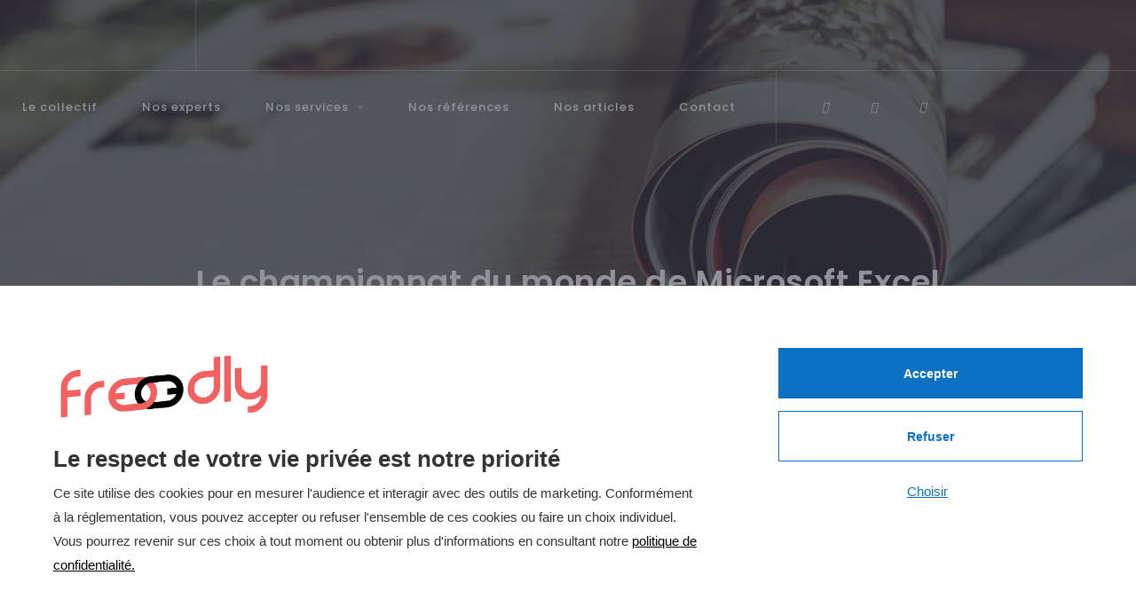

--- FILE ---
content_type: text/html; charset=UTF-8
request_url: https://freedly.fr/le-championnat-du-monde-de-microsoft-excel/
body_size: 16716
content:

<!DOCTYPE html>
<html lang="fr-FR" >
<head>
    <meta charset="UTF-8"/>
	<title>Le championnat du monde de Microsoft Excel</title>
<meta name='robots' content='max-image-preview:large' />
<link rel="alternate" type="application/rss+xml" title="Freedly, We are freelancers &raquo; Flux" href="https://freedly.fr/feed/" />
<style id='wp-img-auto-sizes-contain-inline-css' type='text/css'>
img:is([sizes=auto i],[sizes^="auto," i]){contain-intrinsic-size:3000px 1500px}
/*# sourceURL=wp-img-auto-sizes-contain-inline-css */
</style>
<style id='classic-theme-styles-inline-css' type='text/css'>
/*! This file is auto-generated */
.wp-block-button__link{color:#fff;background-color:#32373c;border-radius:9999px;box-shadow:none;text-decoration:none;padding:calc(.667em + 2px) calc(1.333em + 2px);font-size:1.125em}.wp-block-file__button{background:#32373c;color:#fff;text-decoration:none}
/*# sourceURL=/wp-includes/css/classic-themes.min.css */
</style>
<link rel='stylesheet' id='popb_admin_top_menu_styles_csm-css' href='https://freedly.fr/wp-content/plugins/page-builder-add/styles/admin-csm-menu-styles.css?ver=6.9' type='text/css' media='all' />
<link rel='stylesheet' id='lester-style-css' href='https://freedly.fr/wp-content/themes/lester/style.css?ver=6.9' type='text/css' media='all' />
<link rel='stylesheet' id='lester-child-style-css' href='https://freedly.fr/wp-content/themes/lester-child/style.css?ver=20201007' type='text/css' media='all' />
<link rel='stylesheet' id='lester-main-css-css' href='https://freedly.fr/wp-content/themes/lester/assets/css/main.css?ver=6.9' type='text/css' media='all' />
<style id='lester-main-css-inline-css' type='text/css'>

		:root {
			--primary-font: Montserrat;
			--secondary-font: Poppins;
		}

		:root{
			 --navbar-background: #ffffff;
			 --sub-menu-background: #ffffff;
			 --menu-color: #232323;
			 --menu-item-hover-bg: #ffffff;
			 --logo-color: #232323;
			 --footer-background: #161616;
			 --footer-top: #111111;
			 --navbar-height: 80px;
			 --navbar-small-height: 60px;
			 --ball-size-preloader: 20px;
             --margin-preloader: 5px;
             --line-height-preloader: 35px;
             --line-width-preloader: 4px;
             --loader-background: #f9f9f9;
             --preloader-items-color: #f36060;
             --hamburger-background: #1c1c1c;
             --blog-section-bg: #f8f8f8;
             --selection-background: #dcdcdc;
             --selection-color: #232323;
             --heading-color: #232323;
             --primary-font-color: #565656;
             --primary-font-size:16px;
			 --primary-line-height:1.8;
		}
/*# sourceURL=lester-main-css-inline-css */
</style>
<link rel='stylesheet' id='font-awesome-css-css' href='https://freedly.fr/wp-content/themes/lester/assets/css/font-awesome.min.css?ver=6.9' type='text/css' media='all' />
<link rel='stylesheet' id='magnific-popup-css-css' href='https://freedly.fr/wp-content/themes/lester/assets/css/magnific-popup.css?ver=6.9' type='text/css' media='all' />
<link rel='stylesheet' id='swiper-css-css' href='https://freedly.fr/wp-content/themes/lester/assets/css/swiper.min.css?ver=6.9' type='text/css' media='all' />
<link rel='stylesheet' id='aos-css' href='https://freedly.fr/wp-content/themes/lester/assets/css/aos.css?ver=6.9' type='text/css' media='all' />
<link rel='stylesheet' id='fonts-css' href='//freedly.fr/wp-content/uploads/omgf/fonts/fonts.css?ver=1697558973' type='text/css' media='all' />
<link rel='stylesheet' id='kc-general-css' href='https://freedly.fr/wp-content/cache/background-css/1/freedly.fr/wp-content/plugins/kingcomposer/assets/frontend/css/kingcomposer.min.css?ver=2.9.6&wpr_t=1768854801' type='text/css' media='all' />
<link rel='stylesheet' id='kc-animate-css' href='https://freedly.fr/wp-content/plugins/kingcomposer/assets/css/animate.css?ver=2.9.6' type='text/css' media='all' />
<link rel='stylesheet' id='kc-icon-1-css' href='https://freedly.fr/wp-content/plugins/kingcomposer/assets/css/icons.css?ver=2.9.6' type='text/css' media='all' />
<style id='rocket-lazyload-inline-css' type='text/css'>
.rll-youtube-player{position:relative;padding-bottom:56.23%;height:0;overflow:hidden;max-width:100%;}.rll-youtube-player:focus-within{outline: 2px solid currentColor;outline-offset: 5px;}.rll-youtube-player iframe{position:absolute;top:0;left:0;width:100%;height:100%;z-index:100;background:0 0}.rll-youtube-player img{bottom:0;display:block;left:0;margin:auto;max-width:100%;width:100%;position:absolute;right:0;top:0;border:none;height:auto;-webkit-transition:.4s all;-moz-transition:.4s all;transition:.4s all}.rll-youtube-player img:hover{-webkit-filter:brightness(75%)}.rll-youtube-player .play{height:100%;width:100%;left:0;top:0;position:absolute;background:var(--wpr-bg-605af961-eb79-4b59-93d5-400c172d1832) no-repeat center;background-color: transparent !important;cursor:pointer;border:none;}
/*# sourceURL=rocket-lazyload-inline-css */
</style>
<script type="text/javascript" src="https://freedly.fr/wp-includes/js/jquery/jquery.min.js?ver=3.7.1" id="jquery-core-js"></script>
<script type="text/javascript" src="https://freedly.fr/wp-includes/js/jquery/jquery-migrate.min.js?ver=3.4.1" id="jquery-migrate-js"></script>
<script type="text/javascript" id="jd-views-js-js-extra">
/* <![CDATA[ */
var jdViews = {"ajax_url":"https://freedly.fr/wp-admin/admin-ajax.php","nonce":"cfca0561e6","id":"8192","useragent":"WP Rocket/Preload"};
//# sourceURL=jd-views-js-js-extra
/* ]]> */
</script>
<script type="text/javascript" src="https://freedly.fr/wp-content/plugins/lester_views//views.js?ver=6.9" id="jd-views-js-js"></script>
<script type="text/javascript">var kc_script_data={ajax_url:"https://freedly.fr/wp-admin/admin-ajax.php"}</script><!-- Google Tag Manager -->
<script>(function(w,d,s,l,i){w[l]=w[l]||[];w[l].push({'gtm.start':
new Date().getTime(),event:'gtm.js'});var f=d.getElementsByTagName(s)[0],
j=d.createElement(s),dl=l!='dataLayer'?'&l='+l:'';j.async=true;j.src=
'https://www.googletagmanager.com/gtm.js?id='+i+dl;f.parentNode.insertBefore(j,f);
})(window,document,'script','dataLayer','GTM-T4QBF3K');</script>
<!-- End Google Tag Manager --><script type='text/javascript'>
/* <![CDATA[ */
var VPData = {"version":"3.4.1","pro":false,"__":{"couldnt_retrieve_vp":"Couldn't retrieve Visual Portfolio ID.","pswp_close":"Fermer (\u00c9chap)","pswp_share":"Partager","pswp_fs":"Ouvrir\/fermer le plein \u00e9cran","pswp_zoom":"Zoomer\/d\u00e9zoomer","pswp_prev":"Pr\u00e9c\u00e9dent (fl\u00e8che gauche)","pswp_next":"Suivant (fl\u00e8che droite)","pswp_share_fb":"Partager sur Facebook","pswp_share_tw":"Tweeter","pswp_share_x":"X","pswp_share_pin":"L\u2019\u00e9pingler","pswp_download":"T\u00e9l\u00e9charger","fancybox_close":"Fermer","fancybox_next":"Suivant","fancybox_prev":"Pr\u00e9c\u00e9dent","fancybox_error":"Le contenu demand\u00e9 ne peut pas \u00eatre charg\u00e9. <br \/> Veuillez r\u00e9essayer ult\u00e9rieurement.","fancybox_play_start":"D\u00e9marrer le diaporama","fancybox_play_stop":"Mettre le diaporama en pause","fancybox_full_screen":"Plein \u00e9cran","fancybox_thumbs":"Miniatures","fancybox_download":"T\u00e9l\u00e9charger","fancybox_share":"Partager","fancybox_zoom":"Zoom"},"settingsPopupGallery":{"enable_on_wordpress_images":false,"vendor":"fancybox","deep_linking":false,"deep_linking_url_to_share_images":false,"show_arrows":true,"show_counter":true,"show_zoom_button":true,"show_fullscreen_button":true,"show_share_button":true,"show_close_button":true,"show_thumbs":true,"show_download_button":false,"show_slideshow":false,"click_to_zoom":true,"restore_focus":true},"screenSizes":[320,576,768,992,1200]};
/* ]]> */
</script>
		<noscript>
			<style type="text/css">
				.vp-portfolio__preloader-wrap{display:none}.vp-portfolio__filter-wrap,.vp-portfolio__items-wrap,.vp-portfolio__pagination-wrap,.vp-portfolio__sort-wrap{opacity:1;visibility:visible}.vp-portfolio__item .vp-portfolio__item-img noscript+img,.vp-portfolio__thumbnails-wrap{display:none}
			</style>
		</noscript>
		        <meta name="viewport" content="width=device-width, initial-scale=1, maximum-scale=1">
        <meta http-equiv="x-ua-compatible" content="ie=edge">
        <meta name="apple-mobile-web-app-capable" content="yes"/>
        <meta name="mobile-web-app-capable" content="yes">
        <meta name="apple-mobile-web-app-status-bar-style" content="black-transcluent">
        <meta name="format-detection" content="telephone=no">
        <meta name="apple-mobile-web-app-title" content="Freedly, We are freelancers">
        <meta name="application-name" content="Freedly, We are freelancers">
        <meta name="description" content="Parce que nous créons bien plus qu&#039;une simple relation professionnelle">
        
			<style type="text/css">
			/* If html does not have either class, do not show lazy loaded images. */
			html:not(.vp-lazyload-enabled):not(.js) .vp-lazyload {
				display: none;
			}
		</style>
		<script>
			document.documentElement.classList.add(
				'vp-lazyload-enabled'
			);
		</script>
		<link rel="canonical" href="https://freedly.fr/le-championnat-du-monde-de-microsoft-excel/" />
<meta name="description" content="Le 12 novembre 2022, la FMWC (Financial Modeling and Excel Competitions World Cup) organisera un événement e-sport : le championnat du monde de Microsoft Excel. Cette grande compétition retransmise en direct entre les 8 plus gros experts de Microsoft Excel. L’édition 2021 avait réuni plus de 400 000 spectate ..." /><meta name="title" content="Le championnat du monde de Microsoft Excel" /><link rel="icon" href="https://freedly.fr/wp-content/uploads/2022/04/cropped-favicon-freedly-32x32.png" sizes="32x32" />
<link rel="icon" href="https://freedly.fr/wp-content/uploads/2022/04/cropped-favicon-freedly-192x192.png" sizes="192x192" />
<link rel="apple-touch-icon" href="https://freedly.fr/wp-content/uploads/2022/04/cropped-favicon-freedly-180x180.png" />
<meta name="msapplication-TileImage" content="https://freedly.fr/wp-content/uploads/2022/04/cropped-favicon-freedly-270x270.png" />
		<style type="text/css" id="wp-custom-css">
			.clients-grid-type-1 .img-fluid {
	padding: 15px;
	max-width: 270px;
}
h2 {
	font-size: 30px;
}
h3 {
	font-size: 26px;
}
h4 {
	font-size: 22px;
}
h5 {
	font-size: 18px;
}
div.post-title{
	font-size: 30px;
}
.main-content ul li{
	list-style-type: disc;
}
.main-content ul{
	padding-left: 30px
}
.main-content p, h2, h3{
	margin-bottom: 15px
}
footer i.pink {
	color: var(--primary-color);
}
.copyright-wrapper a{
	color: var(--gray-footer-font-color);
}
.copyright-wrapper a:hover{
  color: var(--gray-font-color);
}
.desktop-menu .navbar-inner .menu-header-wrapper .menu li .sub-menu{
	width: 280px;
}

.default-content p img{
	border: none;
}		</style>
		<script type="text/javascript"></script><style type="text/css" id="kc-css-general">.kc-off-notice{display: inline-block !important;}.kc-container{max-width:1170px;}</style><style type="text/css" id="kc-css-render"></style><noscript><style id="rocket-lazyload-nojs-css">.rll-youtube-player, [data-lazy-src]{display:none !important;}</style></noscript><style id='global-styles-inline-css' type='text/css'>
:root{--wp--preset--aspect-ratio--square: 1;--wp--preset--aspect-ratio--4-3: 4/3;--wp--preset--aspect-ratio--3-4: 3/4;--wp--preset--aspect-ratio--3-2: 3/2;--wp--preset--aspect-ratio--2-3: 2/3;--wp--preset--aspect-ratio--16-9: 16/9;--wp--preset--aspect-ratio--9-16: 9/16;--wp--preset--color--black: #000000;--wp--preset--color--cyan-bluish-gray: #abb8c3;--wp--preset--color--white: #ffffff;--wp--preset--color--pale-pink: #f78da7;--wp--preset--color--vivid-red: #cf2e2e;--wp--preset--color--luminous-vivid-orange: #ff6900;--wp--preset--color--luminous-vivid-amber: #fcb900;--wp--preset--color--light-green-cyan: #7bdcb5;--wp--preset--color--vivid-green-cyan: #00d084;--wp--preset--color--pale-cyan-blue: #8ed1fc;--wp--preset--color--vivid-cyan-blue: #0693e3;--wp--preset--color--vivid-purple: #9b51e0;--wp--preset--gradient--vivid-cyan-blue-to-vivid-purple: linear-gradient(135deg,rgb(6,147,227) 0%,rgb(155,81,224) 100%);--wp--preset--gradient--light-green-cyan-to-vivid-green-cyan: linear-gradient(135deg,rgb(122,220,180) 0%,rgb(0,208,130) 100%);--wp--preset--gradient--luminous-vivid-amber-to-luminous-vivid-orange: linear-gradient(135deg,rgb(252,185,0) 0%,rgb(255,105,0) 100%);--wp--preset--gradient--luminous-vivid-orange-to-vivid-red: linear-gradient(135deg,rgb(255,105,0) 0%,rgb(207,46,46) 100%);--wp--preset--gradient--very-light-gray-to-cyan-bluish-gray: linear-gradient(135deg,rgb(238,238,238) 0%,rgb(169,184,195) 100%);--wp--preset--gradient--cool-to-warm-spectrum: linear-gradient(135deg,rgb(74,234,220) 0%,rgb(151,120,209) 20%,rgb(207,42,186) 40%,rgb(238,44,130) 60%,rgb(251,105,98) 80%,rgb(254,248,76) 100%);--wp--preset--gradient--blush-light-purple: linear-gradient(135deg,rgb(255,206,236) 0%,rgb(152,150,240) 100%);--wp--preset--gradient--blush-bordeaux: linear-gradient(135deg,rgb(254,205,165) 0%,rgb(254,45,45) 50%,rgb(107,0,62) 100%);--wp--preset--gradient--luminous-dusk: linear-gradient(135deg,rgb(255,203,112) 0%,rgb(199,81,192) 50%,rgb(65,88,208) 100%);--wp--preset--gradient--pale-ocean: linear-gradient(135deg,rgb(255,245,203) 0%,rgb(182,227,212) 50%,rgb(51,167,181) 100%);--wp--preset--gradient--electric-grass: linear-gradient(135deg,rgb(202,248,128) 0%,rgb(113,206,126) 100%);--wp--preset--gradient--midnight: linear-gradient(135deg,rgb(2,3,129) 0%,rgb(40,116,252) 100%);--wp--preset--font-size--small: 13px;--wp--preset--font-size--medium: 20px;--wp--preset--font-size--large: 36px;--wp--preset--font-size--x-large: 42px;--wp--preset--spacing--20: 0.44rem;--wp--preset--spacing--30: 0.67rem;--wp--preset--spacing--40: 1rem;--wp--preset--spacing--50: 1.5rem;--wp--preset--spacing--60: 2.25rem;--wp--preset--spacing--70: 3.38rem;--wp--preset--spacing--80: 5.06rem;--wp--preset--shadow--natural: 6px 6px 9px rgba(0, 0, 0, 0.2);--wp--preset--shadow--deep: 12px 12px 50px rgba(0, 0, 0, 0.4);--wp--preset--shadow--sharp: 6px 6px 0px rgba(0, 0, 0, 0.2);--wp--preset--shadow--outlined: 6px 6px 0px -3px rgb(255, 255, 255), 6px 6px rgb(0, 0, 0);--wp--preset--shadow--crisp: 6px 6px 0px rgb(0, 0, 0);}:where(.is-layout-flex){gap: 0.5em;}:where(.is-layout-grid){gap: 0.5em;}body .is-layout-flex{display: flex;}.is-layout-flex{flex-wrap: wrap;align-items: center;}.is-layout-flex > :is(*, div){margin: 0;}body .is-layout-grid{display: grid;}.is-layout-grid > :is(*, div){margin: 0;}:where(.wp-block-columns.is-layout-flex){gap: 2em;}:where(.wp-block-columns.is-layout-grid){gap: 2em;}:where(.wp-block-post-template.is-layout-flex){gap: 1.25em;}:where(.wp-block-post-template.is-layout-grid){gap: 1.25em;}.has-black-color{color: var(--wp--preset--color--black) !important;}.has-cyan-bluish-gray-color{color: var(--wp--preset--color--cyan-bluish-gray) !important;}.has-white-color{color: var(--wp--preset--color--white) !important;}.has-pale-pink-color{color: var(--wp--preset--color--pale-pink) !important;}.has-vivid-red-color{color: var(--wp--preset--color--vivid-red) !important;}.has-luminous-vivid-orange-color{color: var(--wp--preset--color--luminous-vivid-orange) !important;}.has-luminous-vivid-amber-color{color: var(--wp--preset--color--luminous-vivid-amber) !important;}.has-light-green-cyan-color{color: var(--wp--preset--color--light-green-cyan) !important;}.has-vivid-green-cyan-color{color: var(--wp--preset--color--vivid-green-cyan) !important;}.has-pale-cyan-blue-color{color: var(--wp--preset--color--pale-cyan-blue) !important;}.has-vivid-cyan-blue-color{color: var(--wp--preset--color--vivid-cyan-blue) !important;}.has-vivid-purple-color{color: var(--wp--preset--color--vivid-purple) !important;}.has-black-background-color{background-color: var(--wp--preset--color--black) !important;}.has-cyan-bluish-gray-background-color{background-color: var(--wp--preset--color--cyan-bluish-gray) !important;}.has-white-background-color{background-color: var(--wp--preset--color--white) !important;}.has-pale-pink-background-color{background-color: var(--wp--preset--color--pale-pink) !important;}.has-vivid-red-background-color{background-color: var(--wp--preset--color--vivid-red) !important;}.has-luminous-vivid-orange-background-color{background-color: var(--wp--preset--color--luminous-vivid-orange) !important;}.has-luminous-vivid-amber-background-color{background-color: var(--wp--preset--color--luminous-vivid-amber) !important;}.has-light-green-cyan-background-color{background-color: var(--wp--preset--color--light-green-cyan) !important;}.has-vivid-green-cyan-background-color{background-color: var(--wp--preset--color--vivid-green-cyan) !important;}.has-pale-cyan-blue-background-color{background-color: var(--wp--preset--color--pale-cyan-blue) !important;}.has-vivid-cyan-blue-background-color{background-color: var(--wp--preset--color--vivid-cyan-blue) !important;}.has-vivid-purple-background-color{background-color: var(--wp--preset--color--vivid-purple) !important;}.has-black-border-color{border-color: var(--wp--preset--color--black) !important;}.has-cyan-bluish-gray-border-color{border-color: var(--wp--preset--color--cyan-bluish-gray) !important;}.has-white-border-color{border-color: var(--wp--preset--color--white) !important;}.has-pale-pink-border-color{border-color: var(--wp--preset--color--pale-pink) !important;}.has-vivid-red-border-color{border-color: var(--wp--preset--color--vivid-red) !important;}.has-luminous-vivid-orange-border-color{border-color: var(--wp--preset--color--luminous-vivid-orange) !important;}.has-luminous-vivid-amber-border-color{border-color: var(--wp--preset--color--luminous-vivid-amber) !important;}.has-light-green-cyan-border-color{border-color: var(--wp--preset--color--light-green-cyan) !important;}.has-vivid-green-cyan-border-color{border-color: var(--wp--preset--color--vivid-green-cyan) !important;}.has-pale-cyan-blue-border-color{border-color: var(--wp--preset--color--pale-cyan-blue) !important;}.has-vivid-cyan-blue-border-color{border-color: var(--wp--preset--color--vivid-cyan-blue) !important;}.has-vivid-purple-border-color{border-color: var(--wp--preset--color--vivid-purple) !important;}.has-vivid-cyan-blue-to-vivid-purple-gradient-background{background: var(--wp--preset--gradient--vivid-cyan-blue-to-vivid-purple) !important;}.has-light-green-cyan-to-vivid-green-cyan-gradient-background{background: var(--wp--preset--gradient--light-green-cyan-to-vivid-green-cyan) !important;}.has-luminous-vivid-amber-to-luminous-vivid-orange-gradient-background{background: var(--wp--preset--gradient--luminous-vivid-amber-to-luminous-vivid-orange) !important;}.has-luminous-vivid-orange-to-vivid-red-gradient-background{background: var(--wp--preset--gradient--luminous-vivid-orange-to-vivid-red) !important;}.has-very-light-gray-to-cyan-bluish-gray-gradient-background{background: var(--wp--preset--gradient--very-light-gray-to-cyan-bluish-gray) !important;}.has-cool-to-warm-spectrum-gradient-background{background: var(--wp--preset--gradient--cool-to-warm-spectrum) !important;}.has-blush-light-purple-gradient-background{background: var(--wp--preset--gradient--blush-light-purple) !important;}.has-blush-bordeaux-gradient-background{background: var(--wp--preset--gradient--blush-bordeaux) !important;}.has-luminous-dusk-gradient-background{background: var(--wp--preset--gradient--luminous-dusk) !important;}.has-pale-ocean-gradient-background{background: var(--wp--preset--gradient--pale-ocean) !important;}.has-electric-grass-gradient-background{background: var(--wp--preset--gradient--electric-grass) !important;}.has-midnight-gradient-background{background: var(--wp--preset--gradient--midnight) !important;}.has-small-font-size{font-size: var(--wp--preset--font-size--small) !important;}.has-medium-font-size{font-size: var(--wp--preset--font-size--medium) !important;}.has-large-font-size{font-size: var(--wp--preset--font-size--large) !important;}.has-x-large-font-size{font-size: var(--wp--preset--font-size--x-large) !important;}
:where(.wp-block-visual-portfolio-loop.is-layout-flex){gap: 1.25em;}:where(.wp-block-visual-portfolio-loop.is-layout-grid){gap: 1.25em;}
/*# sourceURL=global-styles-inline-css */
</style>
<style id="wpr-lazyload-bg-container"></style><style id="wpr-lazyload-bg-exclusion"></style>
<noscript>
<style id="wpr-lazyload-bg-nostyle">body div.dark_rounded .pp_loaderIcon{--wpr-bg-6bd34f1c-9a8d-4659-b9f3-ef95d1e6502d: url('https://freedly.fr/wp-content/plugins/kingcomposer/assets/frontend/images/loader.png');}.kc_wrap_instagram ul li{--wpr-bg-0453a187-f572-4338-bcd6-ffab5fe8d45f: url('https://freedly.fr/wp-content/plugins/kingcomposer/assets/frontend/images/loading.gif');}.kc_facebook_recent_post ul li.fb_mark_cls{--wpr-bg-e13b4c05-f8d1-4a77-ae8f-dd53f500c3f2: url('https://freedly.fr/wp-content/plugins/kingcomposer/assets/frontend/images/fb_loading.gif');}.kc-close-but{--wpr-bg-9f826197-42d8-4384-a039-9a3d75b509b8: url('https://freedly.fr/wp-content/plugins/kingcomposer/assets/frontend/images/icon-remove.png');}.rll-youtube-player .play{--wpr-bg-605af961-eb79-4b59-93d5-400c172d1832: url('https://freedly.fr/wp-content/plugins/wp-rocket/assets/img/youtube.png');}</style>
</noscript>
<script type="application/javascript">const rocket_pairs = [{"selector":"body div.dark_rounded .pp_loaderIcon","style":"body div.dark_rounded .pp_loaderIcon{--wpr-bg-6bd34f1c-9a8d-4659-b9f3-ef95d1e6502d: url('https:\/\/freedly.fr\/wp-content\/plugins\/kingcomposer\/assets\/frontend\/images\/loader.png');}","hash":"6bd34f1c-9a8d-4659-b9f3-ef95d1e6502d","url":"https:\/\/freedly.fr\/wp-content\/plugins\/kingcomposer\/assets\/frontend\/images\/loader.png"},{"selector":".kc_wrap_instagram ul li","style":".kc_wrap_instagram ul li{--wpr-bg-0453a187-f572-4338-bcd6-ffab5fe8d45f: url('https:\/\/freedly.fr\/wp-content\/plugins\/kingcomposer\/assets\/frontend\/images\/loading.gif');}","hash":"0453a187-f572-4338-bcd6-ffab5fe8d45f","url":"https:\/\/freedly.fr\/wp-content\/plugins\/kingcomposer\/assets\/frontend\/images\/loading.gif"},{"selector":".kc_facebook_recent_post ul li.fb_mark_cls","style":".kc_facebook_recent_post ul li.fb_mark_cls{--wpr-bg-e13b4c05-f8d1-4a77-ae8f-dd53f500c3f2: url('https:\/\/freedly.fr\/wp-content\/plugins\/kingcomposer\/assets\/frontend\/images\/fb_loading.gif');}","hash":"e13b4c05-f8d1-4a77-ae8f-dd53f500c3f2","url":"https:\/\/freedly.fr\/wp-content\/plugins\/kingcomposer\/assets\/frontend\/images\/fb_loading.gif"},{"selector":".kc-close-but","style":".kc-close-but{--wpr-bg-9f826197-42d8-4384-a039-9a3d75b509b8: url('https:\/\/freedly.fr\/wp-content\/plugins\/kingcomposer\/assets\/frontend\/images\/icon-remove.png');}","hash":"9f826197-42d8-4384-a039-9a3d75b509b8","url":"https:\/\/freedly.fr\/wp-content\/plugins\/kingcomposer\/assets\/frontend\/images\/icon-remove.png"},{"selector":".rll-youtube-player .play","style":".rll-youtube-player .play{--wpr-bg-605af961-eb79-4b59-93d5-400c172d1832: url('https:\/\/freedly.fr\/wp-content\/plugins\/wp-rocket\/assets\/img\/youtube.png');}","hash":"605af961-eb79-4b59-93d5-400c172d1832","url":"https:\/\/freedly.fr\/wp-content\/plugins\/wp-rocket\/assets\/img\/youtube.png"}]; const rocket_excluded_pairs = [];</script><meta name="generator" content="WP Rocket 3.20.3" data-wpr-features="wpr_lazyload_css_bg_img wpr_lazyload_images wpr_lazyload_iframes wpr_preload_links wpr_desktop" /></head>
<body class="wp-singular post-template-default single single-post postid-8192 single-format-standard wp-theme-lester wp-child-theme-lester-child kc-css-system">

<main data-rocket-location-hash="43d5822e826f4f350a4c85681a6980a4" class="wrapper">

	
<nav class="navigation-menu navigation-menu-mobile navigation-panel-mobile-toggle-panel">
    <div class="navigation-menu-mobile--menu-wrapper">
                    <ul id="menu-menu-principal" class="menu-wrapper--menu-list active-window"><li id="menu-item-4044" class="menu-item menu-item-type-post_type menu-item-object-page menu-item-4044"><a href="https://freedly.fr/le-collectif-freedly/">Le collectif</a></li>
<li id="menu-item-4045" class="menu-item menu-item-type-post_type menu-item-object-page menu-item-4045"><a href="https://freedly.fr/nos-experts/">Nos experts</a></li>
<li id="menu-item-4048" class="menu-item menu-item-type-post_type menu-item-object-page menu-item-has-children menu-item-4048"><a href="https://freedly.fr/nos-services/">Nos services</a>
<ul class="sub-menu">
	<li id="menu-item-12907" class="menu-item menu-item-type-post_type menu-item-object-page menu-item-12907"><a href="https://freedly.fr/nos-services/">Tous nos services</a></li>
	<li id="menu-item-12903" class="menu-item menu-item-type-post_type menu-item-object-page menu-item-12903"><a href="https://freedly.fr/creation-site-web/">Création de site web</a></li>
	<li id="menu-item-12904" class="menu-item menu-item-type-post_type menu-item-object-page menu-item-12904"><a href="https://freedly.fr/comment-ameliorer-son-positionnement-sur-google/">SEO (référencement naturel)</a></li>
	<li id="menu-item-13020" class="menu-item menu-item-type-post_type menu-item-object-page menu-item-13020"><a href="https://freedly.fr/webdesign-developpement-front-end/">Webdesign</a></li>
	<li id="menu-item-12999" class="menu-item menu-item-type-post_type menu-item-object-page menu-item-12999"><a href="https://freedly.fr/redaction-web-contenus-seo/">Rédaction web &#038; SEO</a></li>
	<li id="menu-item-13046" class="menu-item menu-item-type-post_type menu-item-object-page menu-item-13046"><a href="https://freedly.fr/reseaux-sociaux/">Réseaux sociaux</a></li>
	<li id="menu-item-12906" class="menu-item menu-item-type-post_type menu-item-object-page menu-item-12906"><a href="https://freedly.fr/campagnes-google-ads-pour-generer-ventes/">SEA (Google Ads, sponsored Ads)</a></li>
	<li id="menu-item-12905" class="menu-item menu-item-type-post_type menu-item-object-page menu-item-12905"><a href="https://freedly.fr/gestion-flux-marketplaces/">Gestion de flux et marketplaces</a></li>
</ul>
</li>
<li id="menu-item-4050" class="menu-item menu-item-type-post_type menu-item-object-page menu-item-4050"><a href="https://freedly.fr/nos-references/">Nos références</a></li>
<li id="menu-item-4109" class="menu-item menu-item-type-post_type menu-item-object-page current_page_parent menu-item-4109"><a href="https://freedly.fr/nos-articles/">Nos articles</a></li>
<li id="menu-item-4051" class="menu-item menu-item-type-post_type menu-item-object-page menu-item-4051"><a href="https://freedly.fr/contact/">Contact</a></li>
</ul>            </div>
</nav>

<div class="navigation-menu-mobile--menu-toggle-wrapper">
    <div class="toggle-wrapper--logo">
        <div class="logo-side--logo-wrapper">
            <a href="https://freedly.fr/" class="logo-wrapper--logo">
                <img src="data:image/svg+xml,%3Csvg%20xmlns='http://www.w3.org/2000/svg'%20viewBox='0%200%200%200'%3E%3C/svg%3E" data-lazy-src="https://freedly.fr/wp-content/uploads/2022/04/logo-collectif-freedly-communication.jpg"><noscript><img src="https://freedly.fr/wp-content/uploads/2022/04/logo-collectif-freedly-communication.jpg"></noscript>
            </a>
        </div>
    </div>
    <div class="toggle-wrapper--hamburger-button navigation-panel-mobile-toggle-button">
        <div class="hamburger-button--bar"></div>
        <div class="hamburger-button--bar"></div>
        <div class="hamburger-button--bar"></div>
    </div>
</div>

<nav class="navbar navbar-default desktop-menu logo-left">
    <div class="container-fluid navbar-inner">
        <div class="navbar-logo">

            <a href="https://freedly.fr/" class="logo-link d-flex align-items-center">

                
                    <img src="data:image/svg+xml,%3Csvg%20xmlns='http://www.w3.org/2000/svg'%20viewBox='0%200%200%200'%3E%3C/svg%3E" class="logo-img logo-light"
                         alt="Logo" data-lazy-src="https://freedly.fr/wp-content/uploads/2022/04/freedly-v2022-blanc-gris.png"><noscript><img src="https://freedly.fr/wp-content/uploads/2022/04/freedly-v2022-blanc-gris.png" class="logo-img logo-light"
                         alt="Logo"></noscript>
                    <img src="data:image/svg+xml,%3Csvg%20xmlns='http://www.w3.org/2000/svg'%20viewBox='0%200%200%200'%3E%3C/svg%3E" class="logo-img logo-dark"
                         alt="Logo" data-lazy-src="https://freedly.fr/wp-content/uploads/2022/03/freedly-v2022-Y.png"><noscript><img src="https://freedly.fr/wp-content/uploads/2022/03/freedly-v2022-Y.png" class="logo-img logo-dark"
                         alt="Logo"></noscript>

                
            </a>

        </div>


        <div class="menu-header-wrapper">
            
                            <ul id="menu-menu-principal-1" class="menu menu-header"><li class="menu-item menu-item-type-post_type menu-item-object-page menu-item-4044"><a href="https://freedly.fr/le-collectif-freedly/">Le collectif</a></li>
<li class="menu-item menu-item-type-post_type menu-item-object-page menu-item-4045"><a href="https://freedly.fr/nos-experts/">Nos experts</a></li>
<li class="menu-item menu-item-type-post_type menu-item-object-page menu-item-has-children menu-item-4048"><a href="https://freedly.fr/nos-services/">Nos services</a>
<ul class="sub-menu">
	<li class="menu-item menu-item-type-post_type menu-item-object-page menu-item-12907"><a href="https://freedly.fr/nos-services/">Tous nos services</a></li>
	<li class="menu-item menu-item-type-post_type menu-item-object-page menu-item-12903"><a href="https://freedly.fr/creation-site-web/">Création de site web</a></li>
	<li class="menu-item menu-item-type-post_type menu-item-object-page menu-item-12904"><a href="https://freedly.fr/comment-ameliorer-son-positionnement-sur-google/">SEO (référencement naturel)</a></li>
	<li class="menu-item menu-item-type-post_type menu-item-object-page menu-item-13020"><a href="https://freedly.fr/webdesign-developpement-front-end/">Webdesign</a></li>
	<li class="menu-item menu-item-type-post_type menu-item-object-page menu-item-12999"><a href="https://freedly.fr/redaction-web-contenus-seo/">Rédaction web &#038; SEO</a></li>
	<li class="menu-item menu-item-type-post_type menu-item-object-page menu-item-13046"><a href="https://freedly.fr/reseaux-sociaux/">Réseaux sociaux</a></li>
	<li class="menu-item menu-item-type-post_type menu-item-object-page menu-item-12906"><a href="https://freedly.fr/campagnes-google-ads-pour-generer-ventes/">SEA (Google Ads, sponsored Ads)</a></li>
	<li class="menu-item menu-item-type-post_type menu-item-object-page menu-item-12905"><a href="https://freedly.fr/gestion-flux-marketplaces/">Gestion de flux et marketplaces</a></li>
</ul>
</li>
<li class="menu-item menu-item-type-post_type menu-item-object-page menu-item-4050"><a href="https://freedly.fr/nos-references/">Nos références</a></li>
<li class="menu-item menu-item-type-post_type menu-item-object-page current_page_parent menu-item-4109"><a href="https://freedly.fr/nos-articles/">Nos articles</a></li>
<li class="menu-item menu-item-type-post_type menu-item-object-page menu-item-4051"><a href="https://freedly.fr/contact/">Contact</a></li>
</ul>            
            
                <div class="navbar-social align-items-center">

                    
                        
                            
                                
                                <div class="social-box">
                                    <a href="https://linkedin.com/company/freedly">
                                        <i class="fab fa-linkedin" aria-hidden="true"></i>                                    </a>
                                </div>

                            
                                
                                <div class="social-box">
                                    <a href="https://g.page/r/CfSYeQdPyqZiEAE">
                                        <i class="fab fa-google" aria-hidden="true"></i>                                    </a>
                                </div>

                            
                                
                                <div class="social-box">
                                    <a href="https://www.youtube.com/@lecollectiffreedly4803">
                                        <i class="fab fa-youtube" aria-hidden="true"></i>                                    </a>
                                </div>

                            
                        
                    
                </div>

            
            
        </div>

    </div>
</nav>

	


    <header class="page-header bg_img bg-size-cover bg-position-center
     parallax-window     dark_overlay"
         data-src="https://freedly.fr/wp-content/uploads/2020/08/articles-expert-digital-web-seo.jpg" data-speed="0.6"            style=" height: 600px;">
        <div data-rocket-location-hash="54bfcfee299487c79808910047a5d174" class="container breadcrumbs-wrapper">
            <div class="row">
                <div class="col breadcrumbs-inside d-flex flex-column justify-content-center">
                    <h1 class="current-page-title single-title">
                        Le championnat du monde de Microsoft Excel                    </h1>
                    <ul  class="breadcrumbs-list"><li class="item-home"><a class="bread-link bread-home" href="https://freedly.fr" title="Accueil">Accueil</a></li><li class="separator separator-home"> <span class="delimiter"><i class="fa fa-chevron-right"></i></span> </li><li class="item-cat"><a href="https://freedly.fr/nos-articles/">Nos articles</a></li><li class="separator"> <span class="delimiter"><i class="fa fa-chevron-right"></i></span> </li><li class="item-cat"><a href="https://freedly.fr/category/evenements/">Evénements</a></li><li class="separator"> <span class="delimiter"><i class="fa fa-chevron-right"></i></span></li><li class="item-current item-8192"><span class="bread-current bread-8192" title="Le championnat du monde de Microsoft Excel">Le championnat du monde de Microsoft Excel</span></li></ul>                </div>
            </div>
        </div>
    </header>


    <section data-rocket-location-hash="fb10ca7cdcf6696ca330e2d8efa04c11" class="blog-section single-post-section" style="background-color: #f9f9f9;">
		            <div data-rocket-location-hash="0ae9b591ab1703da493f8dbbc255dfe2" class="container-fluid blog-layout-sidebar-wrapper">
                <div class="row blog-layout-sidebar">
					                    <div class="col-xl-9 post-single default-content sticky-content">
                        <div class="single-content">
															    <div class="post-title">
				Le championnat du monde de Microsoft Excel    </div>
    <div class="post-info d-flex">
        <div class="info-part">
            <p><i class="fa fa-clock-o"></i>12 août 2022</p>
        </div>
		            <div class="info-part">
                <p><i class="fa fa-folder-open"></i><a href="https://freedly.fr/category/evenements/" rel="category tag">Evénements</a></p>
            </div>
		        <div class="info-part">
            <p><i class="fa fa-user"></i><a href="https://freedly.fr/author/admin_freelancers/" title="Articles par Team FREEDLY" rel="author">Team FREEDLY</a></p>
        </div>
        <div class="info-part">
											                    <p class="views-item">
                        <i class="fa fa-eye"></i>
                        <span>705</span>
                    </p>
							        </div>
    </div>
	        <div class="post-type-header">
            <img src="data:image/svg+xml,%3Csvg%20xmlns='http://www.w3.org/2000/svg'%20viewBox='0%200%200%200'%3E%3C/svg%3E" alt="Le championnat du monde de Microsoft Excel" class="img-fluid" data-lazy-src="https://freedly.fr/wp-content/uploads/2022/08/championnat-du-monde-microsoft-excel.jpg"><noscript><img src="https://freedly.fr/wp-content/uploads/2022/08/championnat-du-monde-microsoft-excel.jpg" alt="Le championnat du monde de Microsoft Excel" class="img-fluid"></noscript>
        </div>
	    <div class="post-content clearfix">
		<p>Le 12 novembre 2022, la <strong>FMWC</strong> (Financial Modeling and Excel Competitions World Cup) organisera un <strong>événement e-sport</strong> : le <strong>championnat du monde de Microsoft Excel</strong>. Cette grande compétition retransmise en direct entre les 8 plus gros experts de <strong>Microsoft Excel</strong>. L’édition 2021 avait réuni plus de 400 000 spectateurs.</p>
<h2>Mais en quoi consistent ces championnats du monde de Microsoft Excel ?</h2>
<p>Quelques éléments de réponses en visionnant l&rsquo;édition 2021 avec les experts venus des États-Unis, d’Irlande, d’Australie, de Malaisie, de Hong Kong, etc.</p>
<p><div class="rll-youtube-player" data-src="https://www.youtube.com/embed/x1RVNGDSdw4" data-id="x1RVNGDSdw4" data-query="" data-alt="YouTube video player"></div><noscript><iframe title="YouTube video player" src="https://www.youtube.com/embed/x1RVNGDSdw4" width="560" height="315" frameborder="0" allowfullscreen="allowfullscreen"></iframe></noscript></p>
<p>&nbsp;</p>
<p>Pour en savoir plus, <a title="" href="https://www.youtube.com/c/FinancialModelingWorldCup/videos" target="_blank" rel="noopener">rendez-vous sur la chaîne Youtube de la Financial Modeling World Cup </a>.</p>
<p>Pour en savoir encore plus, <a title="" href="https://www.konbini.com/techno/le-championnat-du-monde-de-microsoft-excel-existe-et-cest-completement-fou/" target="_blank" rel="noopener">lisez l&rsquo;article de Konbini Techno</a>.</p>
    </div>
																					                                <div class="post-single-footer d-flex">
                                    <div class="row footer-inner">
                                        <div class="col-lg-6 tags-wrapper">
                                            <div class="d-flex tags-cloud">
																								                                            </div>
                                        </div>

										                                            <div class="col-lg-6 likes-wrapper">
												                                                    <div class="item likes-item">
														<span class="lester-likes-wrapper"><a href="#" class="lester-likes-button lester-likes-button-8192" data-nonce="307c905eab" data-post-id="8192" data-iscomment="0" ><i class="far fa-heart"></i><span class="lester-count">11</span></a></span>                                                    </div>
												                                            </div>
										                                    </div>
                                </div>
							                            <div class="post_pages">
								                            </div>
                        </div>
						                            <div class="recent-posts-section">
                                <div class="row">
                                    <div class="col">
                                        <h6 class="recent-posts-title">
											Découvrez nos autres articles                                        </h6>
                                    </div>
                                </div>
                                <div class="row">
																																					                                        <div class="col-lg-4 col-md-6">
                                            <div class="recent-post">
												                                                    <div class="post-header">
														                                                            <div class="img-wrapper">
                                                                <a href="https://freedly.fr/tous-nos-meilleurs-voeux-pour-cette-nouvelle-annee/">
                                                                    <img src="data:image/svg+xml,%3Csvg%20xmlns='http://www.w3.org/2000/svg'%20viewBox='0%200%200%200'%3E%3C/svg%3E"
                                                                         alt="Tous nos meilleurs vœux pour cette nouvelle année !"
                                                                         class="img-fluid" data-lazy-src="https://freedly.fr/wp-content/uploads/2026/01/voeux-freedly-2026.jpg"><noscript><img src="https://freedly.fr/wp-content/uploads/2026/01/voeux-freedly-2026.jpg"
                                                                         alt="Tous nos meilleurs vœux pour cette nouvelle année !"
                                                                         class="img-fluid"></noscript>
                                                                </a>
                                                            </div>
														                                                    </div>
												                                                <div class="post-body">
                                                    <h5 class="title">
                                                        <a href="https://freedly.fr/tous-nos-meilleurs-voeux-pour-cette-nouvelle-annee/">
															Tous nos meilleurs vœux pour cette nouvelle année !															                                                        </a>
                                                    </h5>
                                                    <div class="post-info d-flex align-items-center">
                                                        <p>
                                                            <i class="far fa-clock"></i>
															5 janvier 2026															par 															<a href="https://freedly.fr/author/admin_freelancers/" title="Articles par Team FREEDLY" rel="author">Team FREEDLY</a>                                                        </p>
                                                    </div>
                                                </div>
                                            </div>
                                        </div>
																			                                        <div class="col-lg-4 col-md-6">
                                            <div class="recent-post">
												                                                    <div class="post-header">
														                                                            <div class="img-wrapper">
                                                                <a href="https://freedly.fr/creer-une-page-faq-optimisee-seo-pour-booster-votre-visibilite/">
                                                                    <img src="data:image/svg+xml,%3Csvg%20xmlns='http://www.w3.org/2000/svg'%20viewBox='0%200%200%200'%3E%3C/svg%3E"
                                                                         alt="Créer une page FAQ optimisée SEO pour booster votre visibilité"
                                                                         class="img-fluid" data-lazy-src="https://freedly.fr/wp-content/uploads/2025/12/creer-page-faq-pour-le-seo.png"><noscript><img src="https://freedly.fr/wp-content/uploads/2025/12/creer-page-faq-pour-le-seo.png"
                                                                         alt="Créer une page FAQ optimisée SEO pour booster votre visibilité"
                                                                         class="img-fluid"></noscript>
                                                                </a>
                                                            </div>
														                                                    </div>
												                                                <div class="post-body">
                                                    <h5 class="title">
                                                        <a href="https://freedly.fr/creer-une-page-faq-optimisee-seo-pour-booster-votre-visibilite/">
															Créer une page FAQ optimisée SEO pour booster votre visibilité															                                                        </a>
                                                    </h5>
                                                    <div class="post-info d-flex align-items-center">
                                                        <p>
                                                            <i class="far fa-clock"></i>
															4 décembre 2025															par 															<a href="https://freedly.fr/author/admin_freelancers/" title="Articles par Team FREEDLY" rel="author">Team FREEDLY</a>                                                        </p>
                                                    </div>
                                                </div>
                                            </div>
                                        </div>
																			                                        <div class="col-lg-4 col-md-6">
                                            <div class="recent-post">
												                                                    <div class="post-header">
														                                                            <div class="img-wrapper">
                                                                <a href="https://freedly.fr/referencement-et-positionnement-sur-outils-ia-notre-expertise-seo-geo/">
                                                                    <img src="data:image/svg+xml,%3Csvg%20xmlns='http://www.w3.org/2000/svg'%20viewBox='0%200%200%200'%3E%3C/svg%3E"
                                                                         alt="Référencement et positionnement sur outils IA, notre expertise SEO &#038; GEO"
                                                                         class="img-fluid" data-lazy-src="https://freedly.fr/wp-content/uploads/2025/11/referencement-positionnement-ia-expertise-seo-geo.jpg"><noscript><img src="https://freedly.fr/wp-content/uploads/2025/11/referencement-positionnement-ia-expertise-seo-geo.jpg"
                                                                         alt="Référencement et positionnement sur outils IA, notre expertise SEO &#038; GEO"
                                                                         class="img-fluid"></noscript>
                                                                </a>
                                                            </div>
														                                                    </div>
												                                                <div class="post-body">
                                                    <h5 class="title">
                                                        <a href="https://freedly.fr/referencement-et-positionnement-sur-outils-ia-notre-expertise-seo-geo/">
															Référencement et positionnement sur outils IA, notre expertise SEO &#038; GEO															                                                        </a>
                                                    </h5>
                                                    <div class="post-info d-flex align-items-center">
                                                        <p>
                                                            <i class="far fa-clock"></i>
															6 novembre 2025															par 															<a href="https://freedly.fr/author/admin_freelancers/" title="Articles par Team FREEDLY" rel="author">Team FREEDLY</a>                                                        </p>
                                                    </div>
                                                </div>
                                            </div>
                                        </div>
																		                                </div>
                            </div>
												                    </div>
					                        <div class="col-xl-3 sticky-sidebar">
                            <aside class="blog-sidebar-wrapper right-sidebar">
								<div class="blog-sidebar">
			<div id="search-2" class="sidebar-widget widget_search" ><h6 class="widget-title">Recherche</h6><form class="search-form" role="search" method="get" action="https://freedly.fr/">
    <input type="text" class="searchinput" value="" name="s"
           placeholder="Votre recherche" required="">
    <button type="submit" class="navbar-hidden">
        <i class="fa fa-search" aria-hidden="true"></i>
    </button>
</form>
</div><div id="categories-2" class="sidebar-widget widget_categories" ><h6 class="widget-title">Catégories</h6>
			<ul>
					<li class="cat-item cat-item-2"><a href="https://freedly.fr/category/audio/">Audio</a> (2)
</li>
	<li class="cat-item cat-item-3"><a href="https://freedly.fr/category/blog/">Blog</a> (13)
</li>
	<li class="cat-item cat-item-65"><a href="https://freedly.fr/category/bonnes-pratiques-du-web/">Bonnes pratiques du web</a> (69)
</li>
	<li class="cat-item cat-item-4"><a href="https://freedly.fr/category/design/">Design</a> (23)
</li>
	<li class="cat-item cat-item-5"><a href="https://freedly.fr/category/developpement/">Developpement</a> (26)
</li>
	<li class="cat-item cat-item-60"><a href="https://freedly.fr/category/e-reputation/">E-reputation</a> (5)
</li>
	<li class="cat-item cat-item-62"><a href="https://freedly.fr/category/emarketing/">Emarketing</a> (22)
</li>
	<li class="cat-item cat-item-6"><a href="https://freedly.fr/category/evenements/">Evénements</a> (31)
</li>
	<li class="cat-item cat-item-61"><a href="https://freedly.fr/category/gestion-de-projet/">Gestion de projet</a> (13)
</li>
	<li class="cat-item cat-item-68"><a href="https://freedly.fr/category/ia/">IA</a> (4)
</li>
	<li class="cat-item cat-item-7"><a href="https://freedly.fr/category/modern/">Modern</a> (5)
</li>
	<li class="cat-item cat-item-59"><a href="https://freedly.fr/category/responsive/">Responsive</a> (17)
</li>
	<li class="cat-item cat-item-42"><a href="https://freedly.fr/category/seo/">SEO</a> (58)
</li>
	<li class="cat-item cat-item-63"><a href="https://freedly.fr/category/social-media/">Social media</a> (7)
</li>
	<li class="cat-item cat-item-8"><a href="https://freedly.fr/category/studio/">Studio</a> (6)
</li>
	<li class="cat-item cat-item-43"><a href="https://freedly.fr/category/technique/">Technique</a> (22)
</li>
	<li class="cat-item cat-item-48"><a href="https://freedly.fr/category/video/">Vidéo</a> (25)
</li>
	<li class="cat-item cat-item-44"><a href="https://freedly.fr/category/visibilite/">Visibilité</a> (47)
</li>
	<li class="cat-item cat-item-10"><a href="https://freedly.fr/category/visual/">Visual</a> (3)
</li>
	<li class="cat-item cat-item-49"><a href="https://freedly.fr/category/web/">Web</a> (93)
</li>
			</ul>

			</div>
		<div id="recent-posts-2" class="sidebar-widget widget_recent_entries" >
		<h6 class="widget-title">Articles récents</h6>
		<ul>
											<li>
					<a href="https://freedly.fr/tous-nos-meilleurs-voeux-pour-cette-nouvelle-annee/">Tous nos meilleurs vœux pour cette nouvelle année !</a>
									</li>
											<li>
					<a href="https://freedly.fr/creer-une-page-faq-optimisee-seo-pour-booster-votre-visibilite/">Créer une page FAQ optimisée SEO pour booster votre visibilité</a>
									</li>
											<li>
					<a href="https://freedly.fr/referencement-et-positionnement-sur-outils-ia-notre-expertise-seo-geo/">Référencement et positionnement sur outils IA, notre expertise SEO &#038; GEO</a>
									</li>
					</ul>

		</div><div id="nav_menu-3" class="sidebar-widget widget_nav_menu" ><h6 class="widget-title">Visiter le site</h6><div class="menu-menu-principal-container"><ul id="menu-menu-principal-2" class="menu"><li class="menu-item menu-item-type-post_type menu-item-object-page menu-item-4044"><a href="https://freedly.fr/le-collectif-freedly/">Le collectif</a></li>
<li class="menu-item menu-item-type-post_type menu-item-object-page menu-item-4045"><a href="https://freedly.fr/nos-experts/">Nos experts</a></li>
<li class="menu-item menu-item-type-post_type menu-item-object-page menu-item-has-children menu-item-4048"><a href="https://freedly.fr/nos-services/">Nos services</a>
<ul class="sub-menu">
	<li class="menu-item menu-item-type-post_type menu-item-object-page menu-item-12907"><a href="https://freedly.fr/nos-services/">Tous nos services</a></li>
	<li class="menu-item menu-item-type-post_type menu-item-object-page menu-item-12903"><a href="https://freedly.fr/creation-site-web/">Création de site web</a></li>
	<li class="menu-item menu-item-type-post_type menu-item-object-page menu-item-12904"><a href="https://freedly.fr/comment-ameliorer-son-positionnement-sur-google/">SEO (référencement naturel)</a></li>
	<li class="menu-item menu-item-type-post_type menu-item-object-page menu-item-13020"><a href="https://freedly.fr/webdesign-developpement-front-end/">Webdesign</a></li>
	<li class="menu-item menu-item-type-post_type menu-item-object-page menu-item-12999"><a href="https://freedly.fr/redaction-web-contenus-seo/">Rédaction web &#038; SEO</a></li>
	<li class="menu-item menu-item-type-post_type menu-item-object-page menu-item-13046"><a href="https://freedly.fr/reseaux-sociaux/">Réseaux sociaux</a></li>
	<li class="menu-item menu-item-type-post_type menu-item-object-page menu-item-12906"><a href="https://freedly.fr/campagnes-google-ads-pour-generer-ventes/">SEA (Google Ads, sponsored Ads)</a></li>
	<li class="menu-item menu-item-type-post_type menu-item-object-page menu-item-12905"><a href="https://freedly.fr/gestion-flux-marketplaces/">Gestion de flux et marketplaces</a></li>
</ul>
</li>
<li class="menu-item menu-item-type-post_type menu-item-object-page menu-item-4050"><a href="https://freedly.fr/nos-references/">Nos références</a></li>
<li class="menu-item menu-item-type-post_type menu-item-object-page current_page_parent menu-item-4109"><a href="https://freedly.fr/nos-articles/">Nos articles</a></li>
<li class="menu-item menu-item-type-post_type menu-item-object-page menu-item-4051"><a href="https://freedly.fr/contact/">Contact</a></li>
</ul></div></div><div id="custom_html-4" class="widget_text sidebar-widget widget_custom_html" ><h6 class="widget-title">La playlist de la team</h6><div class="textwidget custom-html-widget"><iframe loading="lazy" width="260" height="270" src="about:blank" frameborder="0" allow="accelerometer; autoplay; encrypted-media; gyroscope; picture-in-picture" allowfullscreen data-rocket-lazyload="fitvidscompatible" data-lazy-src="https://www.youtube.com/embed/videoseries?list=PLKI1i1OVS-hYPaMVZrRs2wRBZIaDM_i3p"></iframe><noscript><iframe width="260" height="270" src="https://www.youtube.com/embed/videoseries?list=PLKI1i1OVS-hYPaMVZrRs2wRBZIaDM_i3p" frameborder="0" allow="accelerometer; autoplay; encrypted-media; gyroscope; picture-in-picture" allowfullscreen></iframe></noscript></div></div>	</div>                            </aside>
                        </div>
					                </div>
            </div>
		    </section>


<footer data-rocket-location-hash="a68e2bcbe7e2aacb5f42a86b70a6af6f">
    <div data-rocket-location-hash="3027b089856bc78ef190b25a2a6ebbf2" class="container-fluid footer-inner">

		
            <div class="footer-top">
                <div class="container footer-top-inner">
                    <p class="info-text"></p>

					
                        <a href="https://freedly.fr/">
                            <div class="footer-logo">
                                <img src="data:image/svg+xml,%3Csvg%20xmlns='http://www.w3.org/2000/svg'%20viewBox='0%200%200%200'%3E%3C/svg%3E" class="img-fluid" alt="Logo" data-lazy-src="https://freedly.fr/wp-content/uploads/2022/04/freedly-v2022-blanc-gris.png"><noscript><img src="https://freedly.fr/wp-content/uploads/2022/04/freedly-v2022-blanc-gris.png" class="img-fluid" alt="Logo"></noscript>
                            </div>
                        </a>

					
                    <div class="social-networks">
                        <p class="title">Suivez nous : </p>
                        <div class="social-wrapper">

															
									
										
                                        <a class="social-box" href="https://www.linkedin.com/company/freedly">
											<i class="fab fa-linkedin" aria-hidden="true"></i>                                        </a>

									
										
                                        <a class="social-box" href="https://g.page/r/CfSYeQdPyqZiEAE">
											<i class="fab fa-google" aria-hidden="true"></i>                                        </a>

									
										
                                        <a class="social-box" href="https://www.youtube.com/@lecollectiffreedly4803">
											<i class="fab fa-youtube" aria-hidden="true"></i>                                        </a>

									
															
                        </div>
                    </div>
                </div>
            </div>

		
        <div class="footer-body">
            <div class="container">
                <div>
                    <div class="footer-sidebar">
													<div id="custom_html-2" class="widget_text sidebar-widget widget_custom_html" ><div class="textwidget custom-html-widget"><p>FREEDLY, experts freelances et passionés par le web et la communication depuis 1996, nous vous accompagnons pour concrétiser vos projets : communication web et print, graphisme, création de site web, solution e-commerce, stratégie SEO et E-marketing, référencement naturel, photographie, community management, solutions techniques... </p>
<hr>
<p>
<a href="/contact/">Vous avez un projet ? Une question ?</a><br>
	<i class="fa-solid fa-phone pink"></i> <a href="tel:+33422131128">04.22.13.11.28</a><br>
<i class="fa-regular fa-envelope pink"></i> <a href="mailto:info@freedly.fr">info@freedly.fr</a></p></div></div><div id="nav_menu-2" class="sidebar-widget widget_nav_menu" ><div class="menu-footer-menu-container"><ul id="menu-footer-menu" class="menu"><li id="menu-item-4309" class="menu-item menu-item-type-post_type menu-item-object-page menu-item-has-children menu-item-4309"><a href="https://freedly.fr/le-collectif-freedly/">Le collectif</a>
<ul class="sub-menu">
	<li id="menu-item-6154" class="menu-item menu-item-type-post_type menu-item-object-page menu-item-6154"><a href="https://freedly.fr/atouts-agence-web-freelance/">Agence web freelance</a></li>
	<li id="menu-item-6165" class="menu-item menu-item-type-post_type menu-item-object-page menu-item-6165"><a href="https://freedly.fr/philosophie-agence-communication-freelance/">Philosophie de notre agence de communication freelance</a></li>
	<li id="menu-item-8963" class="menu-item menu-item-type-post_type menu-item-object-page menu-item-8963"><a href="https://freedly.fr/fonctionnement-agence-freelance/">Fonctionnement de notre collectif de freelances</a></li>
</ul>
</li>
<li id="menu-item-4310" class="menu-item menu-item-type-post_type menu-item-object-page menu-item-has-children menu-item-4310"><a href="https://freedly.fr/nos-experts/">Nos experts</a>
<ul class="sub-menu">
	<li id="menu-item-6170" class="menu-item menu-item-type-post_type menu-item-object-page menu-item-6170"><a href="https://freedly.fr/consultant-seo-freelance/">Consultant SEO freelance</a></li>
	<li id="menu-item-12536" class="menu-item menu-item-type-post_type menu-item-object-page menu-item-12536"><a href="https://freedly.fr/un-developpeur-web-freelance-pour-vos-projets-digitaux/">Développeur web freelance</a></li>
	<li id="menu-item-12552" class="menu-item menu-item-type-post_type menu-item-object-page menu-item-12552"><a href="https://freedly.fr/le-webdesigner-freelance/">Web designer freelance</a></li>
	<li id="menu-item-6211" class="menu-item menu-item-type-post_type menu-item-object-page menu-item-6211"><a href="https://freedly.fr/freelance-marketplace/">Expert freelance Marketplaces</a></li>
</ul>
</li>
<li id="menu-item-13048" class="menu-item menu-item-type-post_type menu-item-object-page menu-item-13048"><a href="https://freedly.fr/nos-references/">Nos références</a></li>
</ul></div></div><div id="nav_menu-4" class="sidebar-widget widget_nav_menu" ><div class="menu-footer-col3-container"><ul id="menu-footer-col3" class="menu"><li id="menu-item-12797" class="menu-item menu-item-type-post_type menu-item-object-page menu-item-has-children menu-item-12797"><a href="https://freedly.fr/nos-services/">Nos services</a>
<ul class="sub-menu">
	<li id="menu-item-12792" class="menu-item menu-item-type-post_type menu-item-object-page menu-item-12792"><a href="https://freedly.fr/creation-site-web/">Création de site web</a></li>
	<li id="menu-item-12795" class="menu-item menu-item-type-post_type menu-item-object-page menu-item-12795"><a href="https://freedly.fr/refonte-site-web/">Refonte de site web</a></li>
	<li id="menu-item-12790" class="menu-item menu-item-type-post_type menu-item-object-page menu-item-12790"><a href="https://freedly.fr/comment-ameliorer-son-positionnement-sur-google/">Améliorer son positionnement sur Google</a></li>
	<li id="menu-item-12796" class="menu-item menu-item-type-post_type menu-item-object-page menu-item-12796"><a href="https://freedly.fr/audit-seo-complet-site-web/">Audit SEO complet</a></li>
	<li id="menu-item-13000" class="menu-item menu-item-type-post_type menu-item-object-page menu-item-13000"><a href="https://freedly.fr/redaction-web-contenus-seo/">Rédaction web</a></li>
	<li id="menu-item-13019" class="menu-item menu-item-type-post_type menu-item-object-page menu-item-13019"><a href="https://freedly.fr/webdesign-developpement-front-end/">Webdesign et développement Front-end</a></li>
	<li id="menu-item-13047" class="menu-item menu-item-type-post_type menu-item-object-page menu-item-13047"><a href="https://freedly.fr/reseaux-sociaux/">Réseaux sociaux &#038; Community Management</a></li>
	<li id="menu-item-12791" class="menu-item menu-item-type-post_type menu-item-object-page menu-item-12791"><a href="https://freedly.fr/campagnes-google-ads-pour-generer-ventes/">Campagnes Google Ads pour générer des ventes</a></li>
	<li id="menu-item-12794" class="menu-item menu-item-type-post_type menu-item-object-page menu-item-12794"><a href="https://freedly.fr/gestion-flux-marketplaces/">Services de gestion de flux et marketplaces</a></li>
	<li id="menu-item-12793" class="menu-item menu-item-type-post_type menu-item-object-page menu-item-12793"><a href="https://freedly.fr/plan-action-compte-amazon-bloque/">Plan d’action Amazon pour débloquer un compte</a></li>
</ul>
</li>
<li id="menu-item-12798" class="menu-item menu-item-type-post_type menu-item-object-page current_page_parent menu-item-12798"><a href="https://freedly.fr/nos-articles/">Nos articles</a></li>
</ul></div></div>						                    </div>
                </div>
            </div>
            <div class="container">
				                    <div class="copyright-wrapper">
                        <p class="copyright"><i class="fa fa-copyright"></i>Freedly - <a href="https://freedly.fr/mentions-legales/">Mentions légales</a></p>
                    </div>
				
            </div>
        </div>
    </div>
</footer>

<script type="speculationrules">
{"prefetch":[{"source":"document","where":{"and":[{"href_matches":"/*"},{"not":{"href_matches":["/wp-*.php","/wp-admin/*","/wp-content/uploads/*","/wp-content/*","/wp-content/plugins/*","/wp-content/themes/lester-child/*","/wp-content/themes/lester/*","/*\\?(.+)"]}},{"not":{"selector_matches":"a[rel~=\"nofollow\"]"}},{"not":{"selector_matches":".no-prefetch, .no-prefetch a"}}]},"eagerness":"conservative"}]}
</script>
<!-- Google Tag Manager (noscript) -->
<noscript><iframe src="https://www.googletagmanager.com/ns.html?id=GTM-T4QBF3K"
height="0" width="0" style="display:none;visibility:hidden"></iframe></noscript>
<!-- End Google Tag Manager (noscript) --><script type="text/javascript" id="rocket-browser-checker-js-after">
/* <![CDATA[ */
"use strict";var _createClass=function(){function defineProperties(target,props){for(var i=0;i<props.length;i++){var descriptor=props[i];descriptor.enumerable=descriptor.enumerable||!1,descriptor.configurable=!0,"value"in descriptor&&(descriptor.writable=!0),Object.defineProperty(target,descriptor.key,descriptor)}}return function(Constructor,protoProps,staticProps){return protoProps&&defineProperties(Constructor.prototype,protoProps),staticProps&&defineProperties(Constructor,staticProps),Constructor}}();function _classCallCheck(instance,Constructor){if(!(instance instanceof Constructor))throw new TypeError("Cannot call a class as a function")}var RocketBrowserCompatibilityChecker=function(){function RocketBrowserCompatibilityChecker(options){_classCallCheck(this,RocketBrowserCompatibilityChecker),this.passiveSupported=!1,this._checkPassiveOption(this),this.options=!!this.passiveSupported&&options}return _createClass(RocketBrowserCompatibilityChecker,[{key:"_checkPassiveOption",value:function(self){try{var options={get passive(){return!(self.passiveSupported=!0)}};window.addEventListener("test",null,options),window.removeEventListener("test",null,options)}catch(err){self.passiveSupported=!1}}},{key:"initRequestIdleCallback",value:function(){!1 in window&&(window.requestIdleCallback=function(cb){var start=Date.now();return setTimeout(function(){cb({didTimeout:!1,timeRemaining:function(){return Math.max(0,50-(Date.now()-start))}})},1)}),!1 in window&&(window.cancelIdleCallback=function(id){return clearTimeout(id)})}},{key:"isDataSaverModeOn",value:function(){return"connection"in navigator&&!0===navigator.connection.saveData}},{key:"supportsLinkPrefetch",value:function(){var elem=document.createElement("link");return elem.relList&&elem.relList.supports&&elem.relList.supports("prefetch")&&window.IntersectionObserver&&"isIntersecting"in IntersectionObserverEntry.prototype}},{key:"isSlowConnection",value:function(){return"connection"in navigator&&"effectiveType"in navigator.connection&&("2g"===navigator.connection.effectiveType||"slow-2g"===navigator.connection.effectiveType)}}]),RocketBrowserCompatibilityChecker}();
//# sourceURL=rocket-browser-checker-js-after
/* ]]> */
</script>
<script type="text/javascript" id="rocket-preload-links-js-extra">
/* <![CDATA[ */
var RocketPreloadLinksConfig = {"excludeUris":"/(?:.+/)?feed(?:/(?:.+/?)?)?$|/(?:.+/)?embed/|/(index.php/)?(.*)wp-json(/.*|$)|/refer/|/go/|/recommend/|/recommends/","usesTrailingSlash":"1","imageExt":"jpg|jpeg|gif|png|tiff|bmp|webp|avif|pdf|doc|docx|xls|xlsx|php","fileExt":"jpg|jpeg|gif|png|tiff|bmp|webp|avif|pdf|doc|docx|xls|xlsx|php|html|htm","siteUrl":"https://freedly.fr","onHoverDelay":"100","rateThrottle":"3"};
//# sourceURL=rocket-preload-links-js-extra
/* ]]> */
</script>
<script type="text/javascript" id="rocket-preload-links-js-after">
/* <![CDATA[ */
(function() {
"use strict";var r="function"==typeof Symbol&&"symbol"==typeof Symbol.iterator?function(e){return typeof e}:function(e){return e&&"function"==typeof Symbol&&e.constructor===Symbol&&e!==Symbol.prototype?"symbol":typeof e},e=function(){function i(e,t){for(var n=0;n<t.length;n++){var i=t[n];i.enumerable=i.enumerable||!1,i.configurable=!0,"value"in i&&(i.writable=!0),Object.defineProperty(e,i.key,i)}}return function(e,t,n){return t&&i(e.prototype,t),n&&i(e,n),e}}();function i(e,t){if(!(e instanceof t))throw new TypeError("Cannot call a class as a function")}var t=function(){function n(e,t){i(this,n),this.browser=e,this.config=t,this.options=this.browser.options,this.prefetched=new Set,this.eventTime=null,this.threshold=1111,this.numOnHover=0}return e(n,[{key:"init",value:function(){!this.browser.supportsLinkPrefetch()||this.browser.isDataSaverModeOn()||this.browser.isSlowConnection()||(this.regex={excludeUris:RegExp(this.config.excludeUris,"i"),images:RegExp(".("+this.config.imageExt+")$","i"),fileExt:RegExp(".("+this.config.fileExt+")$","i")},this._initListeners(this))}},{key:"_initListeners",value:function(e){-1<this.config.onHoverDelay&&document.addEventListener("mouseover",e.listener.bind(e),e.listenerOptions),document.addEventListener("mousedown",e.listener.bind(e),e.listenerOptions),document.addEventListener("touchstart",e.listener.bind(e),e.listenerOptions)}},{key:"listener",value:function(e){var t=e.target.closest("a"),n=this._prepareUrl(t);if(null!==n)switch(e.type){case"mousedown":case"touchstart":this._addPrefetchLink(n);break;case"mouseover":this._earlyPrefetch(t,n,"mouseout")}}},{key:"_earlyPrefetch",value:function(t,e,n){var i=this,r=setTimeout(function(){if(r=null,0===i.numOnHover)setTimeout(function(){return i.numOnHover=0},1e3);else if(i.numOnHover>i.config.rateThrottle)return;i.numOnHover++,i._addPrefetchLink(e)},this.config.onHoverDelay);t.addEventListener(n,function e(){t.removeEventListener(n,e,{passive:!0}),null!==r&&(clearTimeout(r),r=null)},{passive:!0})}},{key:"_addPrefetchLink",value:function(i){return this.prefetched.add(i.href),new Promise(function(e,t){var n=document.createElement("link");n.rel="prefetch",n.href=i.href,n.onload=e,n.onerror=t,document.head.appendChild(n)}).catch(function(){})}},{key:"_prepareUrl",value:function(e){if(null===e||"object"!==(void 0===e?"undefined":r(e))||!1 in e||-1===["http:","https:"].indexOf(e.protocol))return null;var t=e.href.substring(0,this.config.siteUrl.length),n=this._getPathname(e.href,t),i={original:e.href,protocol:e.protocol,origin:t,pathname:n,href:t+n};return this._isLinkOk(i)?i:null}},{key:"_getPathname",value:function(e,t){var n=t?e.substring(this.config.siteUrl.length):e;return n.startsWith("/")||(n="/"+n),this._shouldAddTrailingSlash(n)?n+"/":n}},{key:"_shouldAddTrailingSlash",value:function(e){return this.config.usesTrailingSlash&&!e.endsWith("/")&&!this.regex.fileExt.test(e)}},{key:"_isLinkOk",value:function(e){return null!==e&&"object"===(void 0===e?"undefined":r(e))&&(!this.prefetched.has(e.href)&&e.origin===this.config.siteUrl&&-1===e.href.indexOf("?")&&-1===e.href.indexOf("#")&&!this.regex.excludeUris.test(e.href)&&!this.regex.images.test(e.href))}}],[{key:"run",value:function(){"undefined"!=typeof RocketPreloadLinksConfig&&new n(new RocketBrowserCompatibilityChecker({capture:!0,passive:!0}),RocketPreloadLinksConfig).init()}}]),n}();t.run();
}());

//# sourceURL=rocket-preload-links-js-after
/* ]]> */
</script>
<script type="text/javascript" id="rocket_lazyload_css-js-extra">
/* <![CDATA[ */
var rocket_lazyload_css_data = {"threshold":"300"};
//# sourceURL=rocket_lazyload_css-js-extra
/* ]]> */
</script>
<script type="text/javascript" id="rocket_lazyload_css-js-after">
/* <![CDATA[ */
!function o(n,c,a){function u(t,e){if(!c[t]){if(!n[t]){var r="function"==typeof require&&require;if(!e&&r)return r(t,!0);if(s)return s(t,!0);throw(e=new Error("Cannot find module '"+t+"'")).code="MODULE_NOT_FOUND",e}r=c[t]={exports:{}},n[t][0].call(r.exports,function(e){return u(n[t][1][e]||e)},r,r.exports,o,n,c,a)}return c[t].exports}for(var s="function"==typeof require&&require,e=0;e<a.length;e++)u(a[e]);return u}({1:[function(e,t,r){"use strict";{const c="undefined"==typeof rocket_pairs?[]:rocket_pairs,a=(("undefined"==typeof rocket_excluded_pairs?[]:rocket_excluded_pairs).map(t=>{var e=t.selector;document.querySelectorAll(e).forEach(e=>{e.setAttribute("data-rocket-lazy-bg-"+t.hash,"excluded")})}),document.querySelector("#wpr-lazyload-bg-container"));var o=rocket_lazyload_css_data.threshold||300;const u=new IntersectionObserver(e=>{e.forEach(t=>{t.isIntersecting&&c.filter(e=>t.target.matches(e.selector)).map(t=>{var e;t&&((e=document.createElement("style")).textContent=t.style,a.insertAdjacentElement("afterend",e),t.elements.forEach(e=>{u.unobserve(e),e.setAttribute("data-rocket-lazy-bg-"+t.hash,"loaded")}))})})},{rootMargin:o+"px"});function n(){0<(0<arguments.length&&void 0!==arguments[0]?arguments[0]:[]).length&&c.forEach(t=>{try{document.querySelectorAll(t.selector).forEach(e=>{"loaded"!==e.getAttribute("data-rocket-lazy-bg-"+t.hash)&&"excluded"!==e.getAttribute("data-rocket-lazy-bg-"+t.hash)&&(u.observe(e),(t.elements||=[]).push(e))})}catch(e){console.error(e)}})}n(),function(){const r=window.MutationObserver;return function(e,t){if(e&&1===e.nodeType)return(t=new r(t)).observe(e,{attributes:!0,childList:!0,subtree:!0}),t}}()(document.querySelector("body"),n)}},{}]},{},[1]);
//# sourceURL=rocket_lazyload_css-js-after
/* ]]> */
</script>
<script type="text/javascript" id="lester-main-js-extra">
/* <![CDATA[ */
var lester = {"ajaxurl":"https://freedly.fr/wp-admin/admin-ajax.php"};
var lester_theme_options = {"color_scheme":"#f36060","navbar_type":"navbar-fill"};
var lesterComments = {"ajax_url":"https://freedly.fr/wp-admin/admin-ajax.php","loading":"Loading","send":"Post Comment","nonce":"3f5d4279a7"};
//# sourceURL=lester-main-js-extra
/* ]]> */
</script>
<script type="text/javascript" src="https://freedly.fr/wp-content/themes/lester/assets/js/main.js?ver=2.0" id="lester-main-js"></script>
<script type="text/javascript" src="https://freedly.fr/wp-content/themes/lester/assets/js/three.min.js?ver=2.0" id="three-js"></script>
<script type="text/javascript" src="https://freedly.fr/wp-content/themes/lester/assets/js/anime.min.js?ver=2.0" id="anime-js"></script>
<script type="text/javascript" src="https://freedly.fr/wp-content/themes/lester/assets/js/canvas-renderer.js?ver=2.0" id="canvas-renderer-js"></script>
<script type="text/javascript" src="https://freedly.fr/wp-content/themes/lester/assets/js/EasePack.min.js?ver=2.0" id="ease-pack-js"></script>
<script type="text/javascript" src="https://freedly.fr/wp-content/themes/lester/assets/js/sticky-sidebar.js?ver=2.0" id="sticky-sidebar-js"></script>
<script type="text/javascript" src="https://freedly.fr/wp-content/themes/lester/assets/js/ie-support.js?ver=2.0" id="ie-support-js"></script>
<script type="text/javascript" src="https://freedly.fr/wp-content/themes/lester/assets/js/imagesloaded.pkgd.min.js?ver=2.0" id="imageloaded-js"></script>
<script type="text/javascript" src="https://freedly.fr/wp-content/themes/lester/assets/js/jquery.hover3d.min.js?ver=2.0" id="hover3d-js"></script>
<script type="text/javascript" src="https://freedly.fr/wp-content/plugins/visual-portfolio/assets/vendor/isotope-layout/dist/isotope.pkgd.min.js?ver=3.0.6" id="isotope-js"></script>
<script type="text/javascript" src="https://freedly.fr/wp-content/themes/lester/assets/js/jquery.magnific-popup.min.js?ver=2.0" id="magnific-js"></script>
<script type="text/javascript" src="https://freedly.fr/wp-content/themes/lester/assets/js/jquery.waypoints.min.js?ver=2.0" id="waypoints-js"></script>
<script type="text/javascript" src="https://freedly.fr/wp-content/themes/lester/assets/js/jquery.youtubebackground.js?ver=2.0" id="ytb-js"></script>
<script type="text/javascript" src="https://freedly.fr/wp-content/themes/lester/assets/js/parallax.js?ver=2.0" id="parallax-js"></script>
<script type="text/javascript" src="https://freedly.fr/wp-content/themes/lester/assets/js/parallax.min.js?ver=2.0" id="parallax-master-js"></script>
<script type="text/javascript" src="https://freedly.fr/wp-content/themes/lester/assets/js/particles.min.js?ver=2.0" id="particles-js"></script>
<script type="text/javascript" src="https://freedly.fr/wp-content/themes/lester/assets/js/progressbar.min.js?ver=2.0" id="progressbar-js"></script>
<script type="text/javascript" src="https://freedly.fr/wp-content/themes/lester/assets/js/projector.js?ver=2.0" id="projector-js"></script>
<script type="text/javascript" src="https://freedly.fr/wp-content/plugins/visual-portfolio/assets/vendor/swiper/swiper-bundle.min.js?ver=8.4.7" id="swiper-js"></script>
<script type="text/javascript" src="https://freedly.fr/wp-content/themes/lester/assets/js/TweenMax.min.js?ver=2.0" id="tween-max-js"></script>
<script type="text/javascript" src="https://freedly.fr/wp-content/themes/lester/assets/js/aos.js?ver=2.0" id="aos-js"></script>
<script type="text/javascript" src="https://freedly.fr/wp-content/themes/lester-child/js/tarteaucitron/tarteaucitron.js?ver=20201008" id="tarteaucitron-script-js"></script>
<script type="text/javascript" src="https://freedly.fr/wp-content/themes/lester-child/js/tarteaucitron/lang/tarteaucitron.fr.js?ver=20201008" id="tarteaucitron-fr-js"></script>
<script type="text/javascript" src="https://freedly.fr/wp-content/themes/lester-child/js/script.js?ver=0.2" id="script-js"></script>
<script type="text/javascript" src="https://freedly.fr/wp-content/plugins/kingcomposer/assets/frontend/js/kingcomposer.min.js?ver=2.9.6" id="kc-front-scripts-js"></script>
<script type="text/javascript" src="https://freedly.fr/wp-content/plugins/visual-portfolio/build/assets/js/pagination-infinite.js?ver=50005113e26cd2b547c0" id="visual-portfolio-pagination-infinite-js"></script>
<script>window.lazyLoadOptions=[{elements_selector:"img[data-lazy-src],.rocket-lazyload,iframe[data-lazy-src]",data_src:"lazy-src",data_srcset:"lazy-srcset",data_sizes:"lazy-sizes",class_loading:"lazyloading",class_loaded:"lazyloaded",threshold:300,callback_loaded:function(element){if(element.tagName==="IFRAME"&&element.dataset.rocketLazyload=="fitvidscompatible"){if(element.classList.contains("lazyloaded")){if(typeof window.jQuery!="undefined"){if(jQuery.fn.fitVids){jQuery(element).parent().fitVids()}}}}}},{elements_selector:".rocket-lazyload",data_src:"lazy-src",data_srcset:"lazy-srcset",data_sizes:"lazy-sizes",class_loading:"lazyloading",class_loaded:"lazyloaded",threshold:300,}];window.addEventListener('LazyLoad::Initialized',function(e){var lazyLoadInstance=e.detail.instance;if(window.MutationObserver){var observer=new MutationObserver(function(mutations){var image_count=0;var iframe_count=0;var rocketlazy_count=0;mutations.forEach(function(mutation){for(var i=0;i<mutation.addedNodes.length;i++){if(typeof mutation.addedNodes[i].getElementsByTagName!=='function'){continue}
if(typeof mutation.addedNodes[i].getElementsByClassName!=='function'){continue}
images=mutation.addedNodes[i].getElementsByTagName('img');is_image=mutation.addedNodes[i].tagName=="IMG";iframes=mutation.addedNodes[i].getElementsByTagName('iframe');is_iframe=mutation.addedNodes[i].tagName=="IFRAME";rocket_lazy=mutation.addedNodes[i].getElementsByClassName('rocket-lazyload');image_count+=images.length;iframe_count+=iframes.length;rocketlazy_count+=rocket_lazy.length;if(is_image){image_count+=1}
if(is_iframe){iframe_count+=1}}});if(image_count>0||iframe_count>0||rocketlazy_count>0){lazyLoadInstance.update()}});var b=document.getElementsByTagName("body")[0];var config={childList:!0,subtree:!0};observer.observe(b,config)}},!1)</script><script data-no-minify="1" async src="https://freedly.fr/wp-content/plugins/wp-rocket/assets/js/lazyload/17.8.3/lazyload.min.js"></script><script>function lazyLoadThumb(e,alt,l){var t='<img data-lazy-src="https://i.ytimg.com/vi/ID/hqdefault.jpg" alt="" width="480" height="360"><noscript><img src="https://i.ytimg.com/vi/ID/hqdefault.jpg" alt="" width="480" height="360"></noscript>',a='<button class="play" aria-label="Lire la vidéo Youtube"></button>';if(l){t=t.replace('data-lazy-','');t=t.replace('loading="lazy"','');t=t.replace(/<noscript>.*?<\/noscript>/g,'');}t=t.replace('alt=""','alt="'+alt+'"');return t.replace("ID",e)+a}function lazyLoadYoutubeIframe(){var e=document.createElement("iframe"),t="ID?autoplay=1";t+=0===this.parentNode.dataset.query.length?"":"&"+this.parentNode.dataset.query;e.setAttribute("src",t.replace("ID",this.parentNode.dataset.src)),e.setAttribute("frameborder","0"),e.setAttribute("allowfullscreen","1"),e.setAttribute("allow","accelerometer; autoplay; encrypted-media; gyroscope; picture-in-picture"),this.parentNode.parentNode.replaceChild(e,this.parentNode)}document.addEventListener("DOMContentLoaded",function(){var exclusions=[];var e,t,p,u,l,a=document.getElementsByClassName("rll-youtube-player");for(t=0;t<a.length;t++)(e=document.createElement("div")),(u='https://i.ytimg.com/vi/ID/hqdefault.jpg'),(u=u.replace('ID',a[t].dataset.id)),(l=exclusions.some(exclusion=>u.includes(exclusion))),e.setAttribute("data-id",a[t].dataset.id),e.setAttribute("data-query",a[t].dataset.query),e.setAttribute("data-src",a[t].dataset.src),(e.innerHTML=lazyLoadThumb(a[t].dataset.id,a[t].dataset.alt,l)),a[t].appendChild(e),(p=e.querySelector(".play")),(p.onclick=lazyLoadYoutubeIframe)});</script></main>
<script>var rocket_beacon_data = {"ajax_url":"https:\/\/freedly.fr\/wp-admin\/admin-ajax.php","nonce":"2bd8c503e9","url":"https:\/\/freedly.fr\/le-championnat-du-monde-de-microsoft-excel","is_mobile":false,"width_threshold":1600,"height_threshold":700,"delay":500,"debug":null,"status":{"atf":true,"lrc":true,"preconnect_external_domain":true},"elements":"img, video, picture, p, main, div, li, svg, section, header, span","lrc_threshold":1800,"preconnect_external_domain_elements":["link","script","iframe"],"preconnect_external_domain_exclusions":["static.cloudflareinsights.com","rel=\"profile\"","rel=\"preconnect\"","rel=\"dns-prefetch\"","rel=\"icon\""]}</script><script data-name="wpr-wpr-beacon" src='https://freedly.fr/wp-content/plugins/wp-rocket/assets/js/wpr-beacon.min.js' async></script></body>
</html>

<!-- This website is like a Rocket, isn't it? Performance optimized by WP Rocket. Learn more: https://wp-rocket.me - Debug: cached@1768851201 -->

--- FILE ---
content_type: text/css; charset=utf-8
request_url: https://freedly.fr/wp-content/themes/lester/style.css?ver=6.9
body_size: 232
content:
/*
Theme Name:         Lester
Text Domain:        lester
Theme URI:          https://themeforest.net/item/lester-creative-portfolio-wordpress-theme/22323249
Description:        Lester is a responsive, fully featured WordPress theme. This theme can be used for any type of website, corporate, business, portfolios, blogs or marketing campaigns. Clean and commented code lets you customize it easily. Lester Theme created by JD-Themes.
Version:            2.0
Author:             JD-Themes
Author URI:         https://themeforest.net/user/jd-themes
License:            GPL v2
License URI:        http://www.gnu.org/licenses/gpl-2.0.html
Tags:               one-column, two-columns, left-sidebar, right-sidebar, custom-background, custom-colors, custom-header, custom-menu, editor-style, featured-image-header, featured-images, flexible-header, full-width-template, microformats, post-formats, portfolio, blog, sticky-post, theme-options, translation-ready
*/



--- FILE ---
content_type: text/css; charset=utf-8
request_url: https://freedly.fr/wp-content/themes/lester-child/style.css?ver=20201007
body_size: 406
content:
/**
* Theme Name: Lester Child
* Description: This is a child theme of Lester, generated by Merlin WP.
* Author: <a href="https://themeforest.net/user/jd-themes">JD-Themes</a>
* Template: lester
* Version: 2.0
*/

.contact-form-primary .input-wrapper select {
    width: 100%;
    margin-bottom: 10px;
    font-size: 14px;
    border: 1px solid var(--default-border);
    background-color: rgba(0, 0, 0, 0.5);
    padding: 15px 20px;
    color: #fff;
}

.contact-form-primary .input-wrapper input[type="checkbox"],
.contact-form-primary .input-wrapper input[type="radio"] {
    width: auto;
}

.team-member-type-2 .description-box .position {
    min-height: 40px;
}

.cgv-text{
    display: block!important;
}

.blog-section .post-single .single-content .post-title{
    word-break: break-word !important;
}

.team-member-type-2 {
  display: flex;
  flex-direction: column;
  height: 100%;
}
.team-member-type-2 .description-box {
  height: 100%;
  display: flex;
  flex-direction: column;
  justify-content: space-between;
}

.button-default-black.kc-elm.cookie-param {
    max-width: 400px;
    justify-content: center;
    float: none;
    margin: 5em auto;
}

.mentions-legales p + h2, .mentions-legales p + h3, .mentions-legales p + h4, .mentions-legales p + p {
    margin-top: 1em;
}

.mentions-legales {
padding-top: 5em;
}

.clients-grid-type-1 .img-fluid {
	padding: 15px;
	max-width: 270px;
}
h2 {
	font-size: 30px;
}
h3 {
	font-size: 26px;
}
h4 {
	font-size: 22px;
}
h5 {
	font-size: 18px;
}
div.post-title{
	font-size: 30px;
}
.main-content ul li{
	list-style-type: disc;
}
.main-content ul{
	padding-left: 30px
}
.main-content p, h2, h3{
	margin-bottom: 15px
}

--- FILE ---
content_type: text/css; charset=utf-8
request_url: https://freedly.fr/wp-content/themes/lester/assets/css/main.css?ver=6.9
body_size: 55019
content:
/*

[SCSS Modules]

[1]Bootstrap4

[2]Variables

[3]Elements

[4]Config

[5]Navigation

[6]Footer

[7]Helper Classes

[8]Hero Header

[9]Portfolio

[10]Blog

[11]Hamburger buttons

[12]Loaders

*/
/* [1] Bootstrap4 */
/*!
 * Bootstrap v4.0.0 (https://getbootstrap.com)
 * Copyright 2011-2018 The Bootstrap Authors
 * Copyright 2011-2018 Twitter, Inc.
 * Licensed under MIT (https://github.com/twbs/bootstrap/blob/master/LICENSE)
 */
:root {
  --blue: #007bff;
  --indigo: #6610f2;
  --purple: #6f42c1;
  --pink: #e83e8c;
  --red: #dc3545;
  --orange: #fd7e14;
  --yellow: #ffc107;
  --green: #28a745;
  --teal: #20c997;
  --cyan: #17a2b8;
  --white: #fff;
  --gray: #6c757d;
  --gray-dark: #343a40;
  --primary: #007bff;
  --secondary: #6c757d;
  --success: #28a745;
  --info: #17a2b8;
  --warning: #ffc107;
  --danger: #dc3545;
  --light: #f8f9fa;
  --dark: #343a40;
  --breakpoint-xs: 0;
  --breakpoint-sm: 576px;
  --breakpoint-md: 768px;
  --breakpoint-lg: 992px;
  --breakpoint-xl: 1200px;
  --font-family-sans-serif: -apple-system, BlinkMacSystemFont, "Segoe UI", Roboto, "Helvetica Neue", Arial, sans-serif, "Apple Color Emoji", "Segoe UI Emoji", "Segoe UI Symbol";
  --font-family-monospace: SFMono-Regular, Menlo, Monaco, Consolas, "Liberation Mono", "Courier New", monospace; }

*,
*::before,
*::after {
  box-sizing: border-box; }

html {
  font-family: sans-serif;
  line-height: 1.15;
  -webkit-text-size-adjust: 100%;
  -ms-text-size-adjust: 100%;
  -ms-overflow-style: scrollbar;
  -webkit-tap-highlight-color: rgba(0, 0, 0, 0); }

@-ms-viewport {
  width: device-width; }

article, aside, dialog, figcaption, figure, footer, header, hgroup, main, nav, section {
  display: block; }

body {
  margin: 0;
  font-family: -apple-system, BlinkMacSystemFont, "Segoe UI", Roboto, "Helvetica Neue", Arial, sans-serif, "Apple Color Emoji", "Segoe UI Emoji", "Segoe UI Symbol";
  font-size: 1rem;
  font-weight: 400;
  line-height: 1.5;
  color: #212529;
  text-align: left;
  background-color: #fff; }

[tabindex="-1"]:focus {
  outline: 0 !important; }

hr {
  box-sizing: content-box;
  height: 0;
  overflow: visible; }

h1, h2, h3, h4, h5, h6 {
  margin-top: 0;
  margin-bottom: 0.5rem; }

p {
  margin-top: 0;
  margin-bottom: 1rem; }

abbr[title],
abbr[data-original-title] {
  text-decoration: underline;
  text-decoration: underline dotted;
  cursor: help;
  border-bottom: 0; }

address {
  margin-bottom: 1rem;
  font-style: normal;
  line-height: inherit; }

ol,
ul,
dl {
  margin-top: 0;
  margin-bottom: 1rem; }

ol ol,
ul ul,
ol ul,
ul ol {
  margin-bottom: 0; }

dt {
  font-weight: 700; }

dd {
  margin-bottom: .5rem;
  margin-left: 0; }

blockquote {
  margin: 0 0 1rem; }

dfn {
  font-style: italic; }

b,
strong {
  font-weight: bolder; }

small {
  font-size: 80%; }

sub,
sup {
  position: relative;
  font-size: 75%;
  line-height: 0;
  vertical-align: baseline; }

sub {
  bottom: -.25em; }

sup {
  top: -.5em; }

a {
  color: #007bff;
  text-decoration: none;
  background-color: transparent;
  -webkit-text-decoration-skip: objects; }
  a:hover {
    color: #0056b3;
    text-decoration: underline; }

a:not([href]):not([tabindex]) {
  color: inherit;
  text-decoration: none; }
  a:not([href]):not([tabindex]):hover, a:not([href]):not([tabindex]):focus {
    color: inherit;
    text-decoration: none; }
  a:not([href]):not([tabindex]):focus {
    outline: 0; }

pre,
code,
kbd,
samp {
  font-family: monospace, monospace;
  font-size: 1em; }

pre {
  margin-top: 0;
  margin-bottom: 1rem;
  overflow: auto;
  -ms-overflow-style: scrollbar; }

figure {
  margin: 0 0 1rem; }

img {
  vertical-align: middle;
  border-style: none; }

svg:not(:root) {
  overflow: hidden; }

table {
  border-collapse: collapse; }

caption {
  padding-top: 0.75rem;
  padding-bottom: 0.75rem;
  color: #6c757d;
  text-align: left;
  caption-side: bottom; }

th {
  text-align: inherit; }

label {
  display: inline-block;
  margin-bottom: .5rem; }

button {
  border-radius: 0; }

button:focus {
  outline: 1px dotted;
  outline: 5px auto -webkit-focus-ring-color; }

input,
button,
select,
optgroup,
textarea {
  margin: 0;
  font-family: inherit;
  font-size: inherit;
  line-height: inherit; }

button,
input {
  overflow: visible; }

button,
select {
  text-transform: none; }

button,
html [type="button"],
[type="reset"],
[type="submit"] {
  -webkit-appearance: button; }

button::-moz-focus-inner,
[type="button"]::-moz-focus-inner,
[type="reset"]::-moz-focus-inner,
[type="submit"]::-moz-focus-inner {
  padding: 0;
  border-style: none; }

input[type="radio"],
input[type="checkbox"] {
  box-sizing: border-box;
  padding: 0; }

input[type="date"],
input[type="time"],
input[type="datetime-local"],
input[type="month"] {
  -webkit-appearance: listbox; }

textarea {
  overflow: auto;
  resize: vertical; }

fieldset {
  min-width: 0;
  padding: 0;
  margin: 0;
  border: 0; }

legend {
  display: block;
  width: 100%;
  max-width: 100%;
  padding: 0;
  margin-bottom: .5rem;
  font-size: 1.5rem;
  line-height: inherit;
  color: inherit;
  white-space: normal; }

progress {
  vertical-align: baseline; }

[type="number"]::-webkit-inner-spin-button,
[type="number"]::-webkit-outer-spin-button {
  height: auto; }

[type="search"] {
  outline-offset: -2px;
  -webkit-appearance: none; }

[type="search"]::-webkit-search-cancel-button,
[type="search"]::-webkit-search-decoration {
  -webkit-appearance: none; }

::-webkit-file-upload-button {
  font: inherit;
  -webkit-appearance: button; }

output {
  display: inline-block; }

summary {
  display: list-item;
  cursor: pointer; }

template {
  display: none; }

[hidden] {
  display: none !important; }

h1, h2, h3, h4, h5, h6,
.h1, .h2, .h3, .h4, .h5, .h6 {
  margin-bottom: 0.5rem;
  font-family: inherit;
  font-weight: 500;
  line-height: 1.2;
  color: inherit; }

h1, .h1 {
  font-size: 2.5rem; }

h2, .h2 {
  font-size: 2rem; }

h3, .h3 {
  font-size: 1.75rem; }

h4, .h4 {
  font-size: 1.5rem; }

h5, .h5 {
  font-size: 1.25rem; }

h6, .h6 {
  font-size: 1rem; }

.lead {
  font-size: 1.25rem;
  font-weight: 300; }

.display-1 {
  font-size: 6rem;
  font-weight: 300;
  line-height: 1.2; }

.display-2 {
  font-size: 5.5rem;
  font-weight: 300;
  line-height: 1.2; }

.display-3 {
  font-size: 4.5rem;
  font-weight: 300;
  line-height: 1.2; }

.display-4 {
  font-size: 3.5rem;
  font-weight: 300;
  line-height: 1.2; }

.display-5 {
  font-size: 3rem;
  font-weight: 300;
  line-height: 1.2; }

hr {
  margin-top: 1rem;
  margin-bottom: 1rem;
  border: 0;
  border-top: 1px solid rgba(0, 0, 0, 0.1); }

small,
.small {
  font-size: 80%;
  font-weight: 400; }

mark,
.mark {
  padding: 0.2em;
  background-color: #fcf8e3; }

.list-unstyled {
  padding-left: 0;
  list-style: none; }

.list-inline {
  padding-left: 0;
  list-style: none; }

.list-inline-item {
  display: inline-block; }
  .list-inline-item:not(:last-child) {
    margin-right: 0.5rem; }

.initialism {
  font-size: 90%;
  text-transform: uppercase; }

.blockquote {
  margin-bottom: 1rem;
  font-size: 1.25rem; }

.blockquote-footer {
  display: block;
  font-size: 80%;
  color: #6c757d; }
  .blockquote-footer::before {
    content: "\2014 \00A0"; }

.img-fluid {
  max-width: 100%;
  height: auto; }

.img-thumbnail {
  padding: 0.25rem;
  background-color: #fff;
  border: 1px solid #dee2e6;
  border-radius: 0.25rem;
  max-width: 100%;
  height: auto; }

.figure {
  display: inline-block; }

.figure-img {
  margin-bottom: 0.5rem;
  line-height: 1; }

.figure-caption {
  font-size: 90%;
  color: #6c757d; }

code,
kbd,
pre,
samp {
  font-family: SFMono-Regular, Menlo, Monaco, Consolas, "Liberation Mono", "Courier New", monospace; }

code {
  font-size: 87.5%;
  color: #e83e8c;
  word-break: break-word; }
  a > code {
    color: inherit; }

kbd {
  padding: 0.2rem 0.4rem;
  font-size: 87.5%;
  color: #fff;
  background-color: #212529;
  border-radius: 0.2rem; }
  kbd kbd {
    padding: 0;
    font-size: 100%;
    font-weight: 700; }

pre {
  display: block;
  font-size: 87.5%;
  color: #212529; }
  pre code {
    font-size: inherit;
    color: inherit;
    word-break: normal; }

.pre-scrollable {
  max-height: 340px;
  overflow-y: scroll; }

.container {
  width: 100%;
  padding-right: 15px;
  padding-left: 15px;
  margin-right: auto;
  margin-left: auto; }
  @media (min-width: 576px) {
    .container {
      max-width: 540px; } }
  @media (min-width: 768px) {
    .container {
      max-width: 720px; } }
  @media (min-width: 992px) {
    .container {
      max-width: 960px; } }
  @media (min-width: 1200px) {
    .container {
      max-width: 1140px; } }

.container-fluid {
  width: 100%;
  padding-right: 15px;
  padding-left: 15px;
  margin-right: auto;
  margin-left: auto; }

.row {
  display: flex;
  flex-wrap: wrap;
  margin-right: -15px;
  margin-left: -15px; }

.no-gutters {
  margin-right: 0;
  margin-left: 0; }
  .no-gutters > .col,
  .no-gutters > [class*="col-"] {
    padding-right: 0;
    padding-left: 0; }

.col-1, .col-2, .col-3, .col-4, .col-5, .col-6, .col-7, .col-8, .col-9, .col-10, .col-11, .col-12, .col,
.col-auto, .col-sm-1, .col-sm-2, .col-sm-3, .col-sm-4, .col-sm-5, .col-sm-6, .col-sm-7, .col-sm-8, .col-sm-9, .col-sm-10, .col-sm-11, .col-sm-12, .col-sm,
.col-sm-auto, .col-md-1, .col-md-2, .col-md-3, .col-md-4, .col-md-5, .col-md-6, .col-md-7, .col-md-8, .col-md-9, .col-md-10, .col-md-11, .col-md-12, .col-md,
.col-md-auto, .col-lg-1, .col-lg-2, .col-lg-3, .col-lg-4, .col-lg-5, .col-lg-6, .col-lg-7, .col-lg-8, .col-lg-9, .col-lg-10, .col-lg-11, .col-lg-12, .col-lg,
.col-lg-auto, .col-xl-1, .col-xl-2, .col-xl-3, .col-xl-4, .col-xl-5, .col-xl-6, .col-xl-7, .col-xl-8, .col-xl-9, .col-xl-10, .col-xl-11, .col-xl-12, .col-xl,
.col-xl-auto {
  position: relative;
  width: 100%;
  min-height: 1px;
  padding-right: 15px;
  padding-left: 15px; }

.col {
  flex-basis: 0;
  flex-grow: 1;
  max-width: 100%; }

.col-auto {
  flex: 0 0 auto;
  width: auto;
  max-width: none; }

.col-1 {
  flex: 0 0 8.33333%;
  max-width: 8.33333%; }

.col-2 {
  flex: 0 0 16.66667%;
  max-width: 16.66667%; }

.col-3 {
  flex: 0 0 25%;
  max-width: 25%; }

.col-4 {
  flex: 0 0 33.33333%;
  max-width: 33.33333%; }

.col-5 {
  flex: 0 0 41.66667%;
  max-width: 41.66667%; }

.col-6 {
  flex: 0 0 50%;
  max-width: 50%; }

.col-7 {
  flex: 0 0 58.33333%;
  max-width: 58.33333%; }

.col-8 {
  flex: 0 0 66.66667%;
  max-width: 66.66667%; }

.col-9 {
  flex: 0 0 75%;
  max-width: 75%; }

.col-10 {
  flex: 0 0 83.33333%;
  max-width: 83.33333%; }

.col-11 {
  flex: 0 0 91.66667%;
  max-width: 91.66667%; }

.col-12 {
  flex: 0 0 100%;
  max-width: 100%; }

.order-first {
  order: -1; }

.order-last {
  order: 13; }

.order-0 {
  order: 0; }

.order-1 {
  order: 1; }

.order-2 {
  order: 2; }

.order-3 {
  order: 3; }

.order-4 {
  order: 4; }

.order-5 {
  order: 5; }

.order-6 {
  order: 6; }

.order-7 {
  order: 7; }

.order-8 {
  order: 8; }

.order-9 {
  order: 9; }

.order-10 {
  order: 10; }

.order-11 {
  order: 11; }

.order-12 {
  order: 12; }

.offset-1 {
  margin-left: 8.33333%; }

.offset-2 {
  margin-left: 16.66667%; }

.offset-3 {
  margin-left: 25%; }

.offset-4 {
  margin-left: 33.33333%; }

.offset-5 {
  margin-left: 41.66667%; }

.offset-6 {
  margin-left: 50%; }

.offset-7 {
  margin-left: 58.33333%; }

.offset-8 {
  margin-left: 66.66667%; }

.offset-9 {
  margin-left: 75%; }

.offset-10 {
  margin-left: 83.33333%; }

.offset-11 {
  margin-left: 91.66667%; }

@media (min-width: 576px) {
  .col-sm {
    flex-basis: 0;
    flex-grow: 1;
    max-width: 100%; }
  .col-sm-auto {
    flex: 0 0 auto;
    width: auto;
    max-width: none; }
  .col-sm-1 {
    flex: 0 0 8.33333%;
    max-width: 8.33333%; }
  .col-sm-2 {
    flex: 0 0 16.66667%;
    max-width: 16.66667%; }
  .col-sm-3 {
    flex: 0 0 25%;
    max-width: 25%; }
  .col-sm-4 {
    flex: 0 0 33.33333%;
    max-width: 33.33333%; }
  .col-sm-5 {
    flex: 0 0 41.66667%;
    max-width: 41.66667%; }
  .col-sm-6 {
    flex: 0 0 50%;
    max-width: 50%; }
  .col-sm-7 {
    flex: 0 0 58.33333%;
    max-width: 58.33333%; }
  .col-sm-8 {
    flex: 0 0 66.66667%;
    max-width: 66.66667%; }
  .col-sm-9 {
    flex: 0 0 75%;
    max-width: 75%; }
  .col-sm-10 {
    flex: 0 0 83.33333%;
    max-width: 83.33333%; }
  .col-sm-11 {
    flex: 0 0 91.66667%;
    max-width: 91.66667%; }
  .col-sm-12 {
    flex: 0 0 100%;
    max-width: 100%; }
  .order-sm-first {
    order: -1; }
  .order-sm-last {
    order: 13; }
  .order-sm-0 {
    order: 0; }
  .order-sm-1 {
    order: 1; }
  .order-sm-2 {
    order: 2; }
  .order-sm-3 {
    order: 3; }
  .order-sm-4 {
    order: 4; }
  .order-sm-5 {
    order: 5; }
  .order-sm-6 {
    order: 6; }
  .order-sm-7 {
    order: 7; }
  .order-sm-8 {
    order: 8; }
  .order-sm-9 {
    order: 9; }
  .order-sm-10 {
    order: 10; }
  .order-sm-11 {
    order: 11; }
  .order-sm-12 {
    order: 12; }
  .offset-sm-0 {
    margin-left: 0; }
  .offset-sm-1 {
    margin-left: 8.33333%; }
  .offset-sm-2 {
    margin-left: 16.66667%; }
  .offset-sm-3 {
    margin-left: 25%; }
  .offset-sm-4 {
    margin-left: 33.33333%; }
  .offset-sm-5 {
    margin-left: 41.66667%; }
  .offset-sm-6 {
    margin-left: 50%; }
  .offset-sm-7 {
    margin-left: 58.33333%; }
  .offset-sm-8 {
    margin-left: 66.66667%; }
  .offset-sm-9 {
    margin-left: 75%; }
  .offset-sm-10 {
    margin-left: 83.33333%; }
  .offset-sm-11 {
    margin-left: 91.66667%; } }

@media (min-width: 768px) {
  .col-md {
    flex-basis: 0;
    flex-grow: 1;
    max-width: 100%; }
  .col-md-auto {
    flex: 0 0 auto;
    width: auto;
    max-width: none; }
  .col-md-1 {
    flex: 0 0 8.33333%;
    max-width: 8.33333%; }
  .col-md-2 {
    flex: 0 0 16.66667%;
    max-width: 16.66667%; }
  .col-md-3 {
    flex: 0 0 25%;
    max-width: 25%; }
  .col-md-4 {
    flex: 0 0 33.33333%;
    max-width: 33.33333%; }
  .col-md-5 {
    flex: 0 0 41.66667%;
    max-width: 41.66667%; }
  .col-md-6 {
    flex: 0 0 50%;
    max-width: 50%; }
  .col-md-7 {
    flex: 0 0 58.33333%;
    max-width: 58.33333%; }
  .col-md-8 {
    flex: 0 0 66.66667%;
    max-width: 66.66667%; }
  .col-md-9 {
    flex: 0 0 75%;
    max-width: 75%; }
  .col-md-10 {
    flex: 0 0 83.33333%;
    max-width: 83.33333%; }
  .col-md-11 {
    flex: 0 0 91.66667%;
    max-width: 91.66667%; }
  .col-md-12 {
    flex: 0 0 100%;
    max-width: 100%; }
  .order-md-first {
    order: -1; }
  .order-md-last {
    order: 13; }
  .order-md-0 {
    order: 0; }
  .order-md-1 {
    order: 1; }
  .order-md-2 {
    order: 2; }
  .order-md-3 {
    order: 3; }
  .order-md-4 {
    order: 4; }
  .order-md-5 {
    order: 5; }
  .order-md-6 {
    order: 6; }
  .order-md-7 {
    order: 7; }
  .order-md-8 {
    order: 8; }
  .order-md-9 {
    order: 9; }
  .order-md-10 {
    order: 10; }
  .order-md-11 {
    order: 11; }
  .order-md-12 {
    order: 12; }
  .offset-md-0 {
    margin-left: 0; }
  .offset-md-1 {
    margin-left: 8.33333%; }
  .offset-md-2 {
    margin-left: 16.66667%; }
  .offset-md-3 {
    margin-left: 25%; }
  .offset-md-4 {
    margin-left: 33.33333%; }
  .offset-md-5 {
    margin-left: 41.66667%; }
  .offset-md-6 {
    margin-left: 50%; }
  .offset-md-7 {
    margin-left: 58.33333%; }
  .offset-md-8 {
    margin-left: 66.66667%; }
  .offset-md-9 {
    margin-left: 75%; }
  .offset-md-10 {
    margin-left: 83.33333%; }
  .offset-md-11 {
    margin-left: 91.66667%; } }

@media (min-width: 992px) {
  .col-lg {
    flex-basis: 0;
    flex-grow: 1;
    max-width: 100%; }
  .col-lg-auto {
    flex: 0 0 auto;
    width: auto;
    max-width: none; }
  .col-lg-1 {
    flex: 0 0 8.33333%;
    max-width: 8.33333%; }
  .col-lg-2 {
    flex: 0 0 16.66667%;
    max-width: 16.66667%; }
  .col-lg-3 {
    flex: 0 0 25%;
    max-width: 25%; }
  .col-lg-4 {
    flex: 0 0 33.33333%;
    max-width: 33.33333%; }
  .col-lg-5 {
    flex: 0 0 41.66667%;
    max-width: 41.66667%; }
  .col-lg-6 {
    flex: 0 0 50%;
    max-width: 50%; }
  .col-lg-7 {
    flex: 0 0 58.33333%;
    max-width: 58.33333%; }
  .col-lg-8 {
    flex: 0 0 66.66667%;
    max-width: 66.66667%; }
  .col-lg-9 {
    flex: 0 0 75%;
    max-width: 75%; }
  .col-lg-10 {
    flex: 0 0 83.33333%;
    max-width: 83.33333%; }
  .col-lg-11 {
    flex: 0 0 91.66667%;
    max-width: 91.66667%; }
  .col-lg-12 {
    flex: 0 0 100%;
    max-width: 100%; }
  .order-lg-first {
    order: -1; }
  .order-lg-last {
    order: 13; }
  .order-lg-0 {
    order: 0; }
  .order-lg-1 {
    order: 1; }
  .order-lg-2 {
    order: 2; }
  .order-lg-3 {
    order: 3; }
  .order-lg-4 {
    order: 4; }
  .order-lg-5 {
    order: 5; }
  .order-lg-6 {
    order: 6; }
  .order-lg-7 {
    order: 7; }
  .order-lg-8 {
    order: 8; }
  .order-lg-9 {
    order: 9; }
  .order-lg-10 {
    order: 10; }
  .order-lg-11 {
    order: 11; }
  .order-lg-12 {
    order: 12; }
  .offset-lg-0 {
    margin-left: 0; }
  .offset-lg-1 {
    margin-left: 8.33333%; }
  .offset-lg-2 {
    margin-left: 16.66667%; }
  .offset-lg-3 {
    margin-left: 25%; }
  .offset-lg-4 {
    margin-left: 33.33333%; }
  .offset-lg-5 {
    margin-left: 41.66667%; }
  .offset-lg-6 {
    margin-left: 50%; }
  .offset-lg-7 {
    margin-left: 58.33333%; }
  .offset-lg-8 {
    margin-left: 66.66667%; }
  .offset-lg-9 {
    margin-left: 75%; }
  .offset-lg-10 {
    margin-left: 83.33333%; }
  .offset-lg-11 {
    margin-left: 91.66667%; } }

@media (min-width: 1200px) {
  .col-xl {
    flex-basis: 0;
    flex-grow: 1;
    max-width: 100%; }
  .col-xl-auto {
    flex: 0 0 auto;
    width: auto;
    max-width: none; }
  .col-xl-1 {
    flex: 0 0 8.33333%;
    max-width: 8.33333%; }
  .col-xl-2 {
    flex: 0 0 16.66667%;
    max-width: 16.66667%; }
  .col-xl-3 {
    flex: 0 0 25%;
    max-width: 25%; }
  .col-xl-4 {
    flex: 0 0 33.33333%;
    max-width: 33.33333%; }
  .col-xl-5 {
    flex: 0 0 41.66667%;
    max-width: 41.66667%; }
  .col-xl-6 {
    flex: 0 0 50%;
    max-width: 50%; }
  .col-xl-7 {
    flex: 0 0 58.33333%;
    max-width: 58.33333%; }
  .col-xl-8 {
    flex: 0 0 66.66667%;
    max-width: 66.66667%; }
  .col-xl-9 {
    flex: 0 0 75%;
    max-width: 75%; }
  .col-xl-10 {
    flex: 0 0 83.33333%;
    max-width: 83.33333%; }
  .col-xl-11 {
    flex: 0 0 91.66667%;
    max-width: 91.66667%; }
  .col-xl-12 {
    flex: 0 0 100%;
    max-width: 100%; }
  .order-xl-first {
    order: -1; }
  .order-xl-last {
    order: 13; }
  .order-xl-0 {
    order: 0; }
  .order-xl-1 {
    order: 1; }
  .order-xl-2 {
    order: 2; }
  .order-xl-3 {
    order: 3; }
  .order-xl-4 {
    order: 4; }
  .order-xl-5 {
    order: 5; }
  .order-xl-6 {
    order: 6; }
  .order-xl-7 {
    order: 7; }
  .order-xl-8 {
    order: 8; }
  .order-xl-9 {
    order: 9; }
  .order-xl-10 {
    order: 10; }
  .order-xl-11 {
    order: 11; }
  .order-xl-12 {
    order: 12; }
  .offset-xl-0 {
    margin-left: 0; }
  .offset-xl-1 {
    margin-left: 8.33333%; }
  .offset-xl-2 {
    margin-left: 16.66667%; }
  .offset-xl-3 {
    margin-left: 25%; }
  .offset-xl-4 {
    margin-left: 33.33333%; }
  .offset-xl-5 {
    margin-left: 41.66667%; }
  .offset-xl-6 {
    margin-left: 50%; }
  .offset-xl-7 {
    margin-left: 58.33333%; }
  .offset-xl-8 {
    margin-left: 66.66667%; }
  .offset-xl-9 {
    margin-left: 75%; }
  .offset-xl-10 {
    margin-left: 83.33333%; }
  .offset-xl-11 {
    margin-left: 91.66667%; } }

.table {
  width: 100%;
  max-width: 100%;
  margin-bottom: 1rem;
  background-color: transparent; }
  .table th,
  .table td {
    padding: 0.75rem;
    vertical-align: top;
    border-top: 1px solid #dee2e6; }
  .table thead th {
    vertical-align: bottom;
    border-bottom: 2px solid #dee2e6; }
  .table tbody + tbody {
    border-top: 2px solid #dee2e6; }
  .table .table {
    background-color: #fff; }

.table-sm th,
.table-sm td {
  padding: 0.3rem; }

.table-bordered {
  border: 1px solid #dee2e6; }
  .table-bordered th,
  .table-bordered td {
    border: 1px solid #dee2e6; }
  .table-bordered thead th,
  .table-bordered thead td {
    border-bottom-width: 2px; }

.table-striped tbody tr:nth-of-type(odd) {
  background-color: rgba(0, 0, 0, 0.05); }

.table-hover tbody tr:hover {
  background-color: rgba(0, 0, 0, 0.075); }

.table-primary,
.table-primary > th,
.table-primary > td {
  background-color: #b8daff; }

.table-hover .table-primary:hover {
  background-color: #9fcdff; }
  .table-hover .table-primary:hover > td,
  .table-hover .table-primary:hover > th {
    background-color: #9fcdff; }

.table-secondary,
.table-secondary > th,
.table-secondary > td {
  background-color: #d6d8db; }

.table-hover .table-secondary:hover {
  background-color: #c8cbcf; }
  .table-hover .table-secondary:hover > td,
  .table-hover .table-secondary:hover > th {
    background-color: #c8cbcf; }

.table-success,
.table-success > th,
.table-success > td {
  background-color: #c3e6cb; }

.table-hover .table-success:hover {
  background-color: #b1dfbb; }
  .table-hover .table-success:hover > td,
  .table-hover .table-success:hover > th {
    background-color: #b1dfbb; }

.table-info,
.table-info > th,
.table-info > td {
  background-color: #bee5eb; }

.table-hover .table-info:hover {
  background-color: #abdde5; }
  .table-hover .table-info:hover > td,
  .table-hover .table-info:hover > th {
    background-color: #abdde5; }

.table-warning,
.table-warning > th,
.table-warning > td {
  background-color: #ffeeba; }

.table-hover .table-warning:hover {
  background-color: #ffe8a1; }
  .table-hover .table-warning:hover > td,
  .table-hover .table-warning:hover > th {
    background-color: #ffe8a1; }

.table-danger,
.table-danger > th,
.table-danger > td {
  background-color: #f5c6cb; }

.table-hover .table-danger:hover {
  background-color: #f1b0b7; }
  .table-hover .table-danger:hover > td,
  .table-hover .table-danger:hover > th {
    background-color: #f1b0b7; }

.table-light,
.table-light > th,
.table-light > td {
  background-color: #fdfdfe; }

.table-hover .table-light:hover {
  background-color: #ececf6; }
  .table-hover .table-light:hover > td,
  .table-hover .table-light:hover > th {
    background-color: #ececf6; }

.table-dark,
.table-dark > th,
.table-dark > td {
  background-color: #c6c8ca; }

.table-hover .table-dark:hover {
  background-color: #b9bbbe; }
  .table-hover .table-dark:hover > td,
  .table-hover .table-dark:hover > th {
    background-color: #b9bbbe; }

.table-active,
.table-active > th,
.table-active > td {
  background-color: rgba(0, 0, 0, 0.075); }

.table-hover .table-active:hover {
  background-color: rgba(0, 0, 0, 0.075); }
  .table-hover .table-active:hover > td,
  .table-hover .table-active:hover > th {
    background-color: rgba(0, 0, 0, 0.075); }

.table .thead-dark th {
  color: #fff;
  background-color: #212529;
  border-color: #32383e; }

.table .thead-light th {
  color: #495057;
  background-color: #e9ecef;
  border-color: #dee2e6; }

.table-dark {
  color: #fff;
  background-color: #212529; }
  .table-dark th,
  .table-dark td,
  .table-dark thead th {
    border-color: #32383e; }
  .table-dark.table-bordered {
    border: 0; }
  .table-dark.table-striped tbody tr:nth-of-type(odd) {
    background-color: rgba(255, 255, 255, 0.05); }
  .table-dark.table-hover tbody tr:hover {
    background-color: rgba(255, 255, 255, 0.075); }

@media (max-width: 575.98px) {
  .table-responsive-sm {
    display: block;
    width: 100%;
    overflow-x: auto;
    -webkit-overflow-scrolling: touch;
    -ms-overflow-style: -ms-autohiding-scrollbar; }
    .table-responsive-sm > .table-bordered {
      border: 0; } }

@media (max-width: 767.98px) {
  .table-responsive-md {
    display: block;
    width: 100%;
    overflow-x: auto;
    -webkit-overflow-scrolling: touch;
    -ms-overflow-style: -ms-autohiding-scrollbar; }
    .table-responsive-md > .table-bordered {
      border: 0; } }

@media (max-width: 991.98px) {
  .table-responsive-lg {
    display: block;
    width: 100%;
    overflow-x: auto;
    -webkit-overflow-scrolling: touch;
    -ms-overflow-style: -ms-autohiding-scrollbar; }
    .table-responsive-lg > .table-bordered {
      border: 0; } }

@media (max-width: 1199.98px) {
  .table-responsive-xl {
    display: block;
    width: 100%;
    overflow-x: auto;
    -webkit-overflow-scrolling: touch;
    -ms-overflow-style: -ms-autohiding-scrollbar; }
    .table-responsive-xl > .table-bordered {
      border: 0; } }

.table-responsive {
  display: block;
  width: 100%;
  overflow-x: auto;
  -webkit-overflow-scrolling: touch;
  -ms-overflow-style: -ms-autohiding-scrollbar; }
  .table-responsive > .table-bordered {
    border: 0; }

.form-control {
  display: block;
  width: 100%;
  padding: 0.375rem 0.75rem;
  font-size: 1rem;
  line-height: 1.5;
  color: #495057;
  background-color: #fff;
  background-clip: padding-box;
  border: 1px solid #ced4da;
  border-radius: 0.25rem;
  transition: border-color 0.15s ease-in-out, box-shadow 0.15s ease-in-out; }
  .form-control::-ms-expand {
    background-color: transparent;
    border: 0; }
  .form-control:focus {
    color: #495057;
    background-color: #fff;
    border-color: #80bdff;
    outline: 0;
    box-shadow: 0 0 0 0.2rem rgba(0, 123, 255, 0.25); }
  .form-control::placeholder {
    color: #6c757d;
    opacity: 1; }
  .form-control:disabled, .form-control[readonly] {
    background-color: #e9ecef;
    opacity: 1; }

select.form-control:not([size]):not([multiple]) {
  height: calc(2.25rem + 2px); }

select.form-control:focus::-ms-value {
  color: #495057;
  background-color: #fff; }

.form-control-file,
.form-control-range {
  display: block;
  width: 100%; }

.col-form-label {
  padding-top: calc(0.375rem + 1px);
  padding-bottom: calc(0.375rem + 1px);
  margin-bottom: 0;
  font-size: inherit;
  line-height: 1.5; }

.col-form-label-lg {
  padding-top: calc(0.5rem + 1px);
  padding-bottom: calc(0.5rem + 1px);
  font-size: 1.25rem;
  line-height: 1.5; }

.col-form-label-sm {
  padding-top: calc(0.25rem + 1px);
  padding-bottom: calc(0.25rem + 1px);
  font-size: 0.875rem;
  line-height: 1.5; }

.form-control-plaintext {
  display: block;
  width: 100%;
  padding-top: 0.375rem;
  padding-bottom: 0.375rem;
  margin-bottom: 0;
  line-height: 1.5;
  background-color: transparent;
  border: solid transparent;
  border-width: 1px 0; }
  .form-control-plaintext.form-control-sm, .input-group-sm > .form-control-plaintext.form-control,
  .input-group-sm > .input-group-prepend > .form-control-plaintext.input-group-text,
  .input-group-sm > .input-group-append > .form-control-plaintext.input-group-text,
  .input-group-sm > .input-group-prepend > .form-control-plaintext.btn,
  .input-group-sm > .input-group-append > .form-control-plaintext.btn, .form-control-plaintext.form-control-lg, .input-group-lg > .form-control-plaintext.form-control,
  .input-group-lg > .input-group-prepend > .form-control-plaintext.input-group-text,
  .input-group-lg > .input-group-append > .form-control-plaintext.input-group-text,
  .input-group-lg > .input-group-prepend > .form-control-plaintext.btn,
  .input-group-lg > .input-group-append > .form-control-plaintext.btn {
    padding-right: 0;
    padding-left: 0; }

.form-control-sm, .input-group-sm > .form-control,
.input-group-sm > .input-group-prepend > .input-group-text,
.input-group-sm > .input-group-append > .input-group-text,
.input-group-sm > .input-group-prepend > .btn,
.input-group-sm > .input-group-append > .btn {
  padding: 0.25rem 0.5rem;
  font-size: 0.875rem;
  line-height: 1.5;
  border-radius: 0.2rem; }

select.form-control-sm:not([size]):not([multiple]), .input-group-sm > select.form-control:not([size]):not([multiple]),
.input-group-sm > .input-group-prepend > select.input-group-text:not([size]):not([multiple]),
.input-group-sm > .input-group-append > select.input-group-text:not([size]):not([multiple]),
.input-group-sm > .input-group-prepend > select.btn:not([size]):not([multiple]),
.input-group-sm > .input-group-append > select.btn:not([size]):not([multiple]) {
  height: calc(1.8125rem + 2px); }

.form-control-lg, .input-group-lg > .form-control,
.input-group-lg > .input-group-prepend > .input-group-text,
.input-group-lg > .input-group-append > .input-group-text,
.input-group-lg > .input-group-prepend > .btn,
.input-group-lg > .input-group-append > .btn {
  padding: 0.5rem 1rem;
  font-size: 1.25rem;
  line-height: 1.5;
  border-radius: 0.3rem; }

select.form-control-lg:not([size]):not([multiple]), .input-group-lg > select.form-control:not([size]):not([multiple]),
.input-group-lg > .input-group-prepend > select.input-group-text:not([size]):not([multiple]),
.input-group-lg > .input-group-append > select.input-group-text:not([size]):not([multiple]),
.input-group-lg > .input-group-prepend > select.btn:not([size]):not([multiple]),
.input-group-lg > .input-group-append > select.btn:not([size]):not([multiple]) {
  height: calc(2.875rem + 2px); }

.form-group {
  margin-bottom: 1rem; }

.form-text {
  display: block;
  margin-top: 0.25rem; }

.form-row {
  display: flex;
  flex-wrap: wrap;
  margin-right: -5px;
  margin-left: -5px; }
  .form-row > .col,
  .form-row > [class*="col-"] {
    padding-right: 5px;
    padding-left: 5px; }

.form-check {
  position: relative;
  display: block;
  padding-left: 1.25rem; }

.form-check-input {
  position: absolute;
  margin-top: 0.3rem;
  margin-left: -1.25rem; }
  .form-check-input:disabled ~ .form-check-label {
    color: #6c757d; }

.form-check-label {
  margin-bottom: 0; }

.form-check-inline {
  display: inline-flex;
  align-items: center;
  padding-left: 0;
  margin-right: 0.75rem; }
  .form-check-inline .form-check-input {
    position: static;
    margin-top: 0;
    margin-right: 0.3125rem;
    margin-left: 0; }

.valid-feedback {
  display: none;
  width: 100%;
  margin-top: 0.25rem;
  font-size: 80%;
  color: #28a745; }

.valid-tooltip {
  position: absolute;
  top: 100%;
  z-index: 5;
  display: none;
  max-width: 100%;
  padding: .5rem;
  margin-top: .1rem;
  font-size: .875rem;
  line-height: 1;
  color: #fff;
  background-color: rgba(40, 167, 69, 0.8);
  border-radius: .2rem; }

.was-validated .form-control:valid, .form-control.is-valid, .was-validated
.custom-select:valid,
.custom-select.is-valid {
  border-color: #28a745; }
  .was-validated .form-control:valid:focus, .form-control.is-valid:focus, .was-validated
  .custom-select:valid:focus,
  .custom-select.is-valid:focus {
    border-color: #28a745;
    box-shadow: 0 0 0 0.2rem rgba(40, 167, 69, 0.25); }
  .was-validated .form-control:valid ~ .valid-feedback,
  .was-validated .form-control:valid ~ .valid-tooltip, .form-control.is-valid ~ .valid-feedback,
  .form-control.is-valid ~ .valid-tooltip, .was-validated
  .custom-select:valid ~ .valid-feedback,
  .was-validated
  .custom-select:valid ~ .valid-tooltip,
  .custom-select.is-valid ~ .valid-feedback,
  .custom-select.is-valid ~ .valid-tooltip {
    display: block; }

.was-validated .form-check-input:valid ~ .form-check-label, .form-check-input.is-valid ~ .form-check-label {
  color: #28a745; }

.was-validated .form-check-input:valid ~ .valid-feedback,
.was-validated .form-check-input:valid ~ .valid-tooltip, .form-check-input.is-valid ~ .valid-feedback,
.form-check-input.is-valid ~ .valid-tooltip {
  display: block; }

.was-validated .custom-control-input:valid ~ .custom-control-label, .custom-control-input.is-valid ~ .custom-control-label {
  color: #28a745; }
  .was-validated .custom-control-input:valid ~ .custom-control-label::before, .custom-control-input.is-valid ~ .custom-control-label::before {
    background-color: #71dd8a; }

.was-validated .custom-control-input:valid ~ .valid-feedback,
.was-validated .custom-control-input:valid ~ .valid-tooltip, .custom-control-input.is-valid ~ .valid-feedback,
.custom-control-input.is-valid ~ .valid-tooltip {
  display: block; }

.was-validated .custom-control-input:valid:checked ~ .custom-control-label::before, .custom-control-input.is-valid:checked ~ .custom-control-label::before {
  background-color: #34ce57; }

.was-validated .custom-control-input:valid:focus ~ .custom-control-label::before, .custom-control-input.is-valid:focus ~ .custom-control-label::before {
  box-shadow: 0 0 0 1px #fff, 0 0 0 0.2rem rgba(40, 167, 69, 0.25); }

.was-validated .custom-file-input:valid ~ .custom-file-label, .custom-file-input.is-valid ~ .custom-file-label {
  border-color: #28a745; }
  .was-validated .custom-file-input:valid ~ .custom-file-label::before, .custom-file-input.is-valid ~ .custom-file-label::before {
    border-color: inherit; }

.was-validated .custom-file-input:valid ~ .valid-feedback,
.was-validated .custom-file-input:valid ~ .valid-tooltip, .custom-file-input.is-valid ~ .valid-feedback,
.custom-file-input.is-valid ~ .valid-tooltip {
  display: block; }

.was-validated .custom-file-input:valid:focus ~ .custom-file-label, .custom-file-input.is-valid:focus ~ .custom-file-label {
  box-shadow: 0 0 0 0.2rem rgba(40, 167, 69, 0.25); }

.invalid-feedback {
  display: none;
  width: 100%;
  margin-top: 0.25rem;
  font-size: 80%;
  color: #dc3545; }

.invalid-tooltip {
  position: absolute;
  top: 100%;
  z-index: 5;
  display: none;
  max-width: 100%;
  padding: .5rem;
  margin-top: .1rem;
  font-size: .875rem;
  line-height: 1;
  color: #fff;
  background-color: rgba(220, 53, 69, 0.8);
  border-radius: .2rem; }

.was-validated .form-control:invalid, .form-control.is-invalid, .was-validated
.custom-select:invalid,
.custom-select.is-invalid {
  border-color: #dc3545; }
  .was-validated .form-control:invalid:focus, .form-control.is-invalid:focus, .was-validated
  .custom-select:invalid:focus,
  .custom-select.is-invalid:focus {
    border-color: #dc3545;
    box-shadow: 0 0 0 0.2rem rgba(220, 53, 69, 0.25); }
  .was-validated .form-control:invalid ~ .invalid-feedback,
  .was-validated .form-control:invalid ~ .invalid-tooltip, .form-control.is-invalid ~ .invalid-feedback,
  .form-control.is-invalid ~ .invalid-tooltip, .was-validated
  .custom-select:invalid ~ .invalid-feedback,
  .was-validated
  .custom-select:invalid ~ .invalid-tooltip,
  .custom-select.is-invalid ~ .invalid-feedback,
  .custom-select.is-invalid ~ .invalid-tooltip {
    display: block; }

.was-validated .form-check-input:invalid ~ .form-check-label, .form-check-input.is-invalid ~ .form-check-label {
  color: #dc3545; }

.was-validated .form-check-input:invalid ~ .invalid-feedback,
.was-validated .form-check-input:invalid ~ .invalid-tooltip, .form-check-input.is-invalid ~ .invalid-feedback,
.form-check-input.is-invalid ~ .invalid-tooltip {
  display: block; }

.was-validated .custom-control-input:invalid ~ .custom-control-label, .custom-control-input.is-invalid ~ .custom-control-label {
  color: #dc3545; }
  .was-validated .custom-control-input:invalid ~ .custom-control-label::before, .custom-control-input.is-invalid ~ .custom-control-label::before {
    background-color: #efa2a9; }

.was-validated .custom-control-input:invalid ~ .invalid-feedback,
.was-validated .custom-control-input:invalid ~ .invalid-tooltip, .custom-control-input.is-invalid ~ .invalid-feedback,
.custom-control-input.is-invalid ~ .invalid-tooltip {
  display: block; }

.was-validated .custom-control-input:invalid:checked ~ .custom-control-label::before, .custom-control-input.is-invalid:checked ~ .custom-control-label::before {
  background-color: #e4606d; }

.was-validated .custom-control-input:invalid:focus ~ .custom-control-label::before, .custom-control-input.is-invalid:focus ~ .custom-control-label::before {
  box-shadow: 0 0 0 1px #fff, 0 0 0 0.2rem rgba(220, 53, 69, 0.25); }

.was-validated .custom-file-input:invalid ~ .custom-file-label, .custom-file-input.is-invalid ~ .custom-file-label {
  border-color: #dc3545; }
  .was-validated .custom-file-input:invalid ~ .custom-file-label::before, .custom-file-input.is-invalid ~ .custom-file-label::before {
    border-color: inherit; }

.was-validated .custom-file-input:invalid ~ .invalid-feedback,
.was-validated .custom-file-input:invalid ~ .invalid-tooltip, .custom-file-input.is-invalid ~ .invalid-feedback,
.custom-file-input.is-invalid ~ .invalid-tooltip {
  display: block; }

.was-validated .custom-file-input:invalid:focus ~ .custom-file-label, .custom-file-input.is-invalid:focus ~ .custom-file-label {
  box-shadow: 0 0 0 0.2rem rgba(220, 53, 69, 0.25); }

.form-inline {
  display: flex;
  flex-flow: row wrap;
  align-items: center; }
  .form-inline .form-check {
    width: 100%; }
  @media (min-width: 576px) {
    .form-inline label {
      display: flex;
      align-items: center;
      justify-content: center;
      margin-bottom: 0; }
    .form-inline .form-group {
      display: flex;
      flex: 0 0 auto;
      flex-flow: row wrap;
      align-items: center;
      margin-bottom: 0; }
    .form-inline .form-control {
      display: inline-block;
      width: auto;
      vertical-align: middle; }
    .form-inline .form-control-plaintext {
      display: inline-block; }
    .form-inline .input-group {
      width: auto; }
    .form-inline .form-check {
      display: flex;
      align-items: center;
      justify-content: center;
      width: auto;
      padding-left: 0; }
    .form-inline .form-check-input {
      position: relative;
      margin-top: 0;
      margin-right: 0.25rem;
      margin-left: 0; }
    .form-inline .custom-control {
      align-items: center;
      justify-content: center; }
    .form-inline .custom-control-label {
      margin-bottom: 0; } }

.btn {
  display: inline-block;
  font-weight: 400;
  text-align: center;
  white-space: nowrap;
  vertical-align: middle;
  user-select: none;
  border: 1px solid transparent;
  padding: 0.375rem 0.75rem;
  font-size: 1rem;
  line-height: 1.5;
  border-radius: 0.25rem;
  transition: color 0.15s ease-in-out, background-color 0.15s ease-in-out, border-color 0.15s ease-in-out, box-shadow 0.15s ease-in-out; }
  .btn:hover, .btn:focus {
    text-decoration: none; }
  .btn:focus, .btn.focus {
    outline: 0;
    box-shadow: 0 0 0 0.2rem rgba(0, 123, 255, 0.25); }
  .btn.disabled, .btn:disabled {
    opacity: 0.65; }
  .btn:not(:disabled):not(.disabled) {
    cursor: pointer; }
  .btn:not(:disabled):not(.disabled):active, .btn:not(:disabled):not(.disabled).active {
    background-image: none; }

a.btn.disabled,
fieldset:disabled a.btn {
  pointer-events: none; }

.btn-primary {
  color: #fff;
  background-color: #007bff;
  border-color: #007bff; }
  .btn-primary:hover {
    color: #fff;
    background-color: #0069d9;
    border-color: #0062cc; }
  .btn-primary:focus, .btn-primary.focus {
    box-shadow: 0 0 0 0.2rem rgba(0, 123, 255, 0.5); }
  .btn-primary.disabled, .btn-primary:disabled {
    color: #fff;
    background-color: #007bff;
    border-color: #007bff; }
  .btn-primary:not(:disabled):not(.disabled):active, .btn-primary:not(:disabled):not(.disabled).active,
  .show > .btn-primary.dropdown-toggle {
    color: #fff;
    background-color: #0062cc;
    border-color: #005cbf; }
    .btn-primary:not(:disabled):not(.disabled):active:focus, .btn-primary:not(:disabled):not(.disabled).active:focus,
    .show > .btn-primary.dropdown-toggle:focus {
      box-shadow: 0 0 0 0.2rem rgba(0, 123, 255, 0.5); }

.btn-secondary {
  color: #fff;
  background-color: #6c757d;
  border-color: #6c757d; }
  .btn-secondary:hover {
    color: #fff;
    background-color: #5a6268;
    border-color: #545b62; }
  .btn-secondary:focus, .btn-secondary.focus {
    box-shadow: 0 0 0 0.2rem rgba(108, 117, 125, 0.5); }
  .btn-secondary.disabled, .btn-secondary:disabled {
    color: #fff;
    background-color: #6c757d;
    border-color: #6c757d; }
  .btn-secondary:not(:disabled):not(.disabled):active, .btn-secondary:not(:disabled):not(.disabled).active,
  .show > .btn-secondary.dropdown-toggle {
    color: #fff;
    background-color: #545b62;
    border-color: #4e555b; }
    .btn-secondary:not(:disabled):not(.disabled):active:focus, .btn-secondary:not(:disabled):not(.disabled).active:focus,
    .show > .btn-secondary.dropdown-toggle:focus {
      box-shadow: 0 0 0 0.2rem rgba(108, 117, 125, 0.5); }

.btn-success {
  color: #fff;
  background-color: #28a745;
  border-color: #28a745; }
  .btn-success:hover {
    color: #fff;
    background-color: #218838;
    border-color: #1e7e34; }
  .btn-success:focus, .btn-success.focus {
    box-shadow: 0 0 0 0.2rem rgba(40, 167, 69, 0.5); }
  .btn-success.disabled, .btn-success:disabled {
    color: #fff;
    background-color: #28a745;
    border-color: #28a745; }
  .btn-success:not(:disabled):not(.disabled):active, .btn-success:not(:disabled):not(.disabled).active,
  .show > .btn-success.dropdown-toggle {
    color: #fff;
    background-color: #1e7e34;
    border-color: #1c7430; }
    .btn-success:not(:disabled):not(.disabled):active:focus, .btn-success:not(:disabled):not(.disabled).active:focus,
    .show > .btn-success.dropdown-toggle:focus {
      box-shadow: 0 0 0 0.2rem rgba(40, 167, 69, 0.5); }

.btn-info {
  color: #fff;
  background-color: #17a2b8;
  border-color: #17a2b8; }
  .btn-info:hover {
    color: #fff;
    background-color: #138496;
    border-color: #117a8b; }
  .btn-info:focus, .btn-info.focus {
    box-shadow: 0 0 0 0.2rem rgba(23, 162, 184, 0.5); }
  .btn-info.disabled, .btn-info:disabled {
    color: #fff;
    background-color: #17a2b8;
    border-color: #17a2b8; }
  .btn-info:not(:disabled):not(.disabled):active, .btn-info:not(:disabled):not(.disabled).active,
  .show > .btn-info.dropdown-toggle {
    color: #fff;
    background-color: #117a8b;
    border-color: #10707f; }
    .btn-info:not(:disabled):not(.disabled):active:focus, .btn-info:not(:disabled):not(.disabled).active:focus,
    .show > .btn-info.dropdown-toggle:focus {
      box-shadow: 0 0 0 0.2rem rgba(23, 162, 184, 0.5); }

.btn-warning {
  color: #212529;
  background-color: #ffc107;
  border-color: #ffc107; }
  .btn-warning:hover {
    color: #212529;
    background-color: #e0a800;
    border-color: #d39e00; }
  .btn-warning:focus, .btn-warning.focus {
    box-shadow: 0 0 0 0.2rem rgba(255, 193, 7, 0.5); }
  .btn-warning.disabled, .btn-warning:disabled {
    color: #212529;
    background-color: #ffc107;
    border-color: #ffc107; }
  .btn-warning:not(:disabled):not(.disabled):active, .btn-warning:not(:disabled):not(.disabled).active,
  .show > .btn-warning.dropdown-toggle {
    color: #212529;
    background-color: #d39e00;
    border-color: #c69500; }
    .btn-warning:not(:disabled):not(.disabled):active:focus, .btn-warning:not(:disabled):not(.disabled).active:focus,
    .show > .btn-warning.dropdown-toggle:focus {
      box-shadow: 0 0 0 0.2rem rgba(255, 193, 7, 0.5); }

.btn-danger {
  color: #fff;
  background-color: #dc3545;
  border-color: #dc3545; }
  .btn-danger:hover {
    color: #fff;
    background-color: #c82333;
    border-color: #bd2130; }
  .btn-danger:focus, .btn-danger.focus {
    box-shadow: 0 0 0 0.2rem rgba(220, 53, 69, 0.5); }
  .btn-danger.disabled, .btn-danger:disabled {
    color: #fff;
    background-color: #dc3545;
    border-color: #dc3545; }
  .btn-danger:not(:disabled):not(.disabled):active, .btn-danger:not(:disabled):not(.disabled).active,
  .show > .btn-danger.dropdown-toggle {
    color: #fff;
    background-color: #bd2130;
    border-color: #b21f2d; }
    .btn-danger:not(:disabled):not(.disabled):active:focus, .btn-danger:not(:disabled):not(.disabled).active:focus,
    .show > .btn-danger.dropdown-toggle:focus {
      box-shadow: 0 0 0 0.2rem rgba(220, 53, 69, 0.5); }

.btn-light {
  color: #212529;
  background-color: #f8f9fa;
  border-color: #f8f9fa; }
  .btn-light:hover {
    color: #212529;
    background-color: #e2e6ea;
    border-color: #dae0e5; }
  .btn-light:focus, .btn-light.focus {
    box-shadow: 0 0 0 0.2rem rgba(248, 249, 250, 0.5); }
  .btn-light.disabled, .btn-light:disabled {
    color: #212529;
    background-color: #f8f9fa;
    border-color: #f8f9fa; }
  .btn-light:not(:disabled):not(.disabled):active, .btn-light:not(:disabled):not(.disabled).active,
  .show > .btn-light.dropdown-toggle {
    color: #212529;
    background-color: #dae0e5;
    border-color: #d3d9df; }
    .btn-light:not(:disabled):not(.disabled):active:focus, .btn-light:not(:disabled):not(.disabled).active:focus,
    .show > .btn-light.dropdown-toggle:focus {
      box-shadow: 0 0 0 0.2rem rgba(248, 249, 250, 0.5); }

.btn-dark {
  color: #fff;
  background-color: #343a40;
  border-color: #343a40; }
  .btn-dark:hover {
    color: #fff;
    background-color: #23272b;
    border-color: #1d2124; }
  .btn-dark:focus, .btn-dark.focus {
    box-shadow: 0 0 0 0.2rem rgba(52, 58, 64, 0.5); }
  .btn-dark.disabled, .btn-dark:disabled {
    color: #fff;
    background-color: #343a40;
    border-color: #343a40; }
  .btn-dark:not(:disabled):not(.disabled):active, .btn-dark:not(:disabled):not(.disabled).active,
  .show > .btn-dark.dropdown-toggle {
    color: #fff;
    background-color: #1d2124;
    border-color: #171a1d; }
    .btn-dark:not(:disabled):not(.disabled):active:focus, .btn-dark:not(:disabled):not(.disabled).active:focus,
    .show > .btn-dark.dropdown-toggle:focus {
      box-shadow: 0 0 0 0.2rem rgba(52, 58, 64, 0.5); }

.btn-outline-primary {
  color: #007bff;
  background-color: transparent;
  background-image: none;
  border-color: #007bff; }
  .btn-outline-primary:hover {
    color: #fff;
    background-color: #007bff;
    border-color: #007bff; }
  .btn-outline-primary:focus, .btn-outline-primary.focus {
    box-shadow: 0 0 0 0.2rem rgba(0, 123, 255, 0.5); }
  .btn-outline-primary.disabled, .btn-outline-primary:disabled {
    color: #007bff;
    background-color: transparent; }
  .btn-outline-primary:not(:disabled):not(.disabled):active, .btn-outline-primary:not(:disabled):not(.disabled).active,
  .show > .btn-outline-primary.dropdown-toggle {
    color: #fff;
    background-color: #007bff;
    border-color: #007bff; }
    .btn-outline-primary:not(:disabled):not(.disabled):active:focus, .btn-outline-primary:not(:disabled):not(.disabled).active:focus,
    .show > .btn-outline-primary.dropdown-toggle:focus {
      box-shadow: 0 0 0 0.2rem rgba(0, 123, 255, 0.5); }

.btn-outline-secondary {
  color: #6c757d;
  background-color: transparent;
  background-image: none;
  border-color: #6c757d; }
  .btn-outline-secondary:hover {
    color: #fff;
    background-color: #6c757d;
    border-color: #6c757d; }
  .btn-outline-secondary:focus, .btn-outline-secondary.focus {
    box-shadow: 0 0 0 0.2rem rgba(108, 117, 125, 0.5); }
  .btn-outline-secondary.disabled, .btn-outline-secondary:disabled {
    color: #6c757d;
    background-color: transparent; }
  .btn-outline-secondary:not(:disabled):not(.disabled):active, .btn-outline-secondary:not(:disabled):not(.disabled).active,
  .show > .btn-outline-secondary.dropdown-toggle {
    color: #fff;
    background-color: #6c757d;
    border-color: #6c757d; }
    .btn-outline-secondary:not(:disabled):not(.disabled):active:focus, .btn-outline-secondary:not(:disabled):not(.disabled).active:focus,
    .show > .btn-outline-secondary.dropdown-toggle:focus {
      box-shadow: 0 0 0 0.2rem rgba(108, 117, 125, 0.5); }

.btn-outline-success {
  color: #28a745;
  background-color: transparent;
  background-image: none;
  border-color: #28a745; }
  .btn-outline-success:hover {
    color: #fff;
    background-color: #28a745;
    border-color: #28a745; }
  .btn-outline-success:focus, .btn-outline-success.focus {
    box-shadow: 0 0 0 0.2rem rgba(40, 167, 69, 0.5); }
  .btn-outline-success.disabled, .btn-outline-success:disabled {
    color: #28a745;
    background-color: transparent; }
  .btn-outline-success:not(:disabled):not(.disabled):active, .btn-outline-success:not(:disabled):not(.disabled).active,
  .show > .btn-outline-success.dropdown-toggle {
    color: #fff;
    background-color: #28a745;
    border-color: #28a745; }
    .btn-outline-success:not(:disabled):not(.disabled):active:focus, .btn-outline-success:not(:disabled):not(.disabled).active:focus,
    .show > .btn-outline-success.dropdown-toggle:focus {
      box-shadow: 0 0 0 0.2rem rgba(40, 167, 69, 0.5); }

.btn-outline-info {
  color: #17a2b8;
  background-color: transparent;
  background-image: none;
  border-color: #17a2b8; }
  .btn-outline-info:hover {
    color: #fff;
    background-color: #17a2b8;
    border-color: #17a2b8; }
  .btn-outline-info:focus, .btn-outline-info.focus {
    box-shadow: 0 0 0 0.2rem rgba(23, 162, 184, 0.5); }
  .btn-outline-info.disabled, .btn-outline-info:disabled {
    color: #17a2b8;
    background-color: transparent; }
  .btn-outline-info:not(:disabled):not(.disabled):active, .btn-outline-info:not(:disabled):not(.disabled).active,
  .show > .btn-outline-info.dropdown-toggle {
    color: #fff;
    background-color: #17a2b8;
    border-color: #17a2b8; }
    .btn-outline-info:not(:disabled):not(.disabled):active:focus, .btn-outline-info:not(:disabled):not(.disabled).active:focus,
    .show > .btn-outline-info.dropdown-toggle:focus {
      box-shadow: 0 0 0 0.2rem rgba(23, 162, 184, 0.5); }

.btn-outline-warning {
  color: #ffc107;
  background-color: transparent;
  background-image: none;
  border-color: #ffc107; }
  .btn-outline-warning:hover {
    color: #212529;
    background-color: #ffc107;
    border-color: #ffc107; }
  .btn-outline-warning:focus, .btn-outline-warning.focus {
    box-shadow: 0 0 0 0.2rem rgba(255, 193, 7, 0.5); }
  .btn-outline-warning.disabled, .btn-outline-warning:disabled {
    color: #ffc107;
    background-color: transparent; }
  .btn-outline-warning:not(:disabled):not(.disabled):active, .btn-outline-warning:not(:disabled):not(.disabled).active,
  .show > .btn-outline-warning.dropdown-toggle {
    color: #212529;
    background-color: #ffc107;
    border-color: #ffc107; }
    .btn-outline-warning:not(:disabled):not(.disabled):active:focus, .btn-outline-warning:not(:disabled):not(.disabled).active:focus,
    .show > .btn-outline-warning.dropdown-toggle:focus {
      box-shadow: 0 0 0 0.2rem rgba(255, 193, 7, 0.5); }

.btn-outline-danger {
  color: #dc3545;
  background-color: transparent;
  background-image: none;
  border-color: #dc3545; }
  .btn-outline-danger:hover {
    color: #fff;
    background-color: #dc3545;
    border-color: #dc3545; }
  .btn-outline-danger:focus, .btn-outline-danger.focus {
    box-shadow: 0 0 0 0.2rem rgba(220, 53, 69, 0.5); }
  .btn-outline-danger.disabled, .btn-outline-danger:disabled {
    color: #dc3545;
    background-color: transparent; }
  .btn-outline-danger:not(:disabled):not(.disabled):active, .btn-outline-danger:not(:disabled):not(.disabled).active,
  .show > .btn-outline-danger.dropdown-toggle {
    color: #fff;
    background-color: #dc3545;
    border-color: #dc3545; }
    .btn-outline-danger:not(:disabled):not(.disabled):active:focus, .btn-outline-danger:not(:disabled):not(.disabled).active:focus,
    .show > .btn-outline-danger.dropdown-toggle:focus {
      box-shadow: 0 0 0 0.2rem rgba(220, 53, 69, 0.5); }

.btn-outline-light {
  color: #f8f9fa;
  background-color: transparent;
  background-image: none;
  border-color: #f8f9fa; }
  .btn-outline-light:hover {
    color: #212529;
    background-color: #f8f9fa;
    border-color: #f8f9fa; }
  .btn-outline-light:focus, .btn-outline-light.focus {
    box-shadow: 0 0 0 0.2rem rgba(248, 249, 250, 0.5); }
  .btn-outline-light.disabled, .btn-outline-light:disabled {
    color: #f8f9fa;
    background-color: transparent; }
  .btn-outline-light:not(:disabled):not(.disabled):active, .btn-outline-light:not(:disabled):not(.disabled).active,
  .show > .btn-outline-light.dropdown-toggle {
    color: #212529;
    background-color: #f8f9fa;
    border-color: #f8f9fa; }
    .btn-outline-light:not(:disabled):not(.disabled):active:focus, .btn-outline-light:not(:disabled):not(.disabled).active:focus,
    .show > .btn-outline-light.dropdown-toggle:focus {
      box-shadow: 0 0 0 0.2rem rgba(248, 249, 250, 0.5); }

.btn-outline-dark {
  color: #343a40;
  background-color: transparent;
  background-image: none;
  border-color: #343a40; }
  .btn-outline-dark:hover {
    color: #fff;
    background-color: #343a40;
    border-color: #343a40; }
  .btn-outline-dark:focus, .btn-outline-dark.focus {
    box-shadow: 0 0 0 0.2rem rgba(52, 58, 64, 0.5); }
  .btn-outline-dark.disabled, .btn-outline-dark:disabled {
    color: #343a40;
    background-color: transparent; }
  .btn-outline-dark:not(:disabled):not(.disabled):active, .btn-outline-dark:not(:disabled):not(.disabled).active,
  .show > .btn-outline-dark.dropdown-toggle {
    color: #fff;
    background-color: #343a40;
    border-color: #343a40; }
    .btn-outline-dark:not(:disabled):not(.disabled):active:focus, .btn-outline-dark:not(:disabled):not(.disabled).active:focus,
    .show > .btn-outline-dark.dropdown-toggle:focus {
      box-shadow: 0 0 0 0.2rem rgba(52, 58, 64, 0.5); }

.btn-link {
  font-weight: 400;
  color: #007bff;
  background-color: transparent; }
  .btn-link:hover {
    color: #0056b3;
    text-decoration: underline;
    background-color: transparent;
    border-color: transparent; }
  .btn-link:focus, .btn-link.focus {
    text-decoration: underline;
    border-color: transparent;
    box-shadow: none; }
  .btn-link:disabled, .btn-link.disabled {
    color: #6c757d; }

.btn-lg, .btn-group-lg > .btn {
  padding: 0.5rem 1rem;
  font-size: 1.25rem;
  line-height: 1.5;
  border-radius: 0.3rem; }

.btn-sm, .btn-group-sm > .btn {
  padding: 0.25rem 0.5rem;
  font-size: 0.875rem;
  line-height: 1.5;
  border-radius: 0.2rem; }

.btn-block {
  display: block;
  width: 100%; }
  .btn-block + .btn-block {
    margin-top: 0.5rem; }

input[type="submit"].btn-block,
input[type="reset"].btn-block,
input[type="button"].btn-block {
  width: 100%; }

.fade {
  opacity: 0;
  transition: opacity 0.15s linear; }
  .fade.show {
    opacity: 1; }

.collapse {
  display: none; }
  .collapse.show {
    display: block; }

tr.collapse.show {
  display: table-row; }

tbody.collapse.show {
  display: table-row-group; }

.collapsing {
  position: relative;
  height: 0;
  overflow: hidden;
  transition: height 0.35s ease; }

.dropup,
.dropdown {
  position: relative; }

.dropdown-toggle::after {
  display: inline-block;
  width: 0;
  height: 0;
  margin-left: 0.255em;
  vertical-align: 0.255em;
  content: "";
  border-top: 0.3em solid;
  border-right: 0.3em solid transparent;
  border-bottom: 0;
  border-left: 0.3em solid transparent; }

.dropdown-toggle:empty::after {
  margin-left: 0; }

.dropdown-menu {
  position: absolute;
  top: 100%;
  left: 0;
  z-index: 1000;
  display: none;
  float: left;
  min-width: 10rem;
  padding: 0.5rem 0;
  margin: 0.125rem 0 0;
  font-size: 1rem;
  color: #212529;
  text-align: left;
  list-style: none;
  background-color: #fff;
  background-clip: padding-box;
  border: 1px solid rgba(0, 0, 0, 0.15);
  border-radius: 0.25rem; }

.dropup .dropdown-menu {
  margin-top: 0;
  margin-bottom: 0.125rem; }

.dropup .dropdown-toggle::after {
  display: inline-block;
  width: 0;
  height: 0;
  margin-left: 0.255em;
  vertical-align: 0.255em;
  content: "";
  border-top: 0;
  border-right: 0.3em solid transparent;
  border-bottom: 0.3em solid;
  border-left: 0.3em solid transparent; }

.dropup .dropdown-toggle:empty::after {
  margin-left: 0; }

.dropright .dropdown-menu {
  margin-top: 0;
  margin-left: 0.125rem; }

.dropright .dropdown-toggle::after {
  display: inline-block;
  width: 0;
  height: 0;
  margin-left: 0.255em;
  vertical-align: 0.255em;
  content: "";
  border-top: 0.3em solid transparent;
  border-bottom: 0.3em solid transparent;
  border-left: 0.3em solid; }

.dropright .dropdown-toggle:empty::after {
  margin-left: 0; }

.dropright .dropdown-toggle::after {
  vertical-align: 0; }

.dropleft .dropdown-menu {
  margin-top: 0;
  margin-right: 0.125rem; }

.dropleft .dropdown-toggle::after {
  display: inline-block;
  width: 0;
  height: 0;
  margin-left: 0.255em;
  vertical-align: 0.255em;
  content: ""; }

.dropleft .dropdown-toggle::after {
  display: none; }

.dropleft .dropdown-toggle::before {
  display: inline-block;
  width: 0;
  height: 0;
  margin-right: 0.255em;
  vertical-align: 0.255em;
  content: "";
  border-top: 0.3em solid transparent;
  border-right: 0.3em solid;
  border-bottom: 0.3em solid transparent; }

.dropleft .dropdown-toggle:empty::after {
  margin-left: 0; }

.dropleft .dropdown-toggle::before {
  vertical-align: 0; }

.dropdown-divider {
  height: 0;
  margin: 0.5rem 0;
  overflow: hidden;
  border-top: 1px solid #e9ecef; }

.dropdown-item {
  display: block;
  width: 100%;
  padding: 0.25rem 1.5rem;
  clear: both;
  font-weight: 400;
  color: #212529;
  text-align: inherit;
  white-space: nowrap;
  background-color: transparent;
  border: 0; }
  .dropdown-item:hover, .dropdown-item:focus {
    color: #16181b;
    text-decoration: none;
    background-color: #f8f9fa; }
  .dropdown-item.active, .dropdown-item:active {
    color: #fff;
    text-decoration: none;
    background-color: #007bff; }
  .dropdown-item.disabled, .dropdown-item:disabled {
    color: #6c757d;
    background-color: transparent; }

.dropdown-menu.show {
  display: block; }

.dropdown-header {
  display: block;
  padding: 0.5rem 1.5rem;
  margin-bottom: 0;
  font-size: 0.875rem;
  color: #6c757d;
  white-space: nowrap; }

.btn-group,
.btn-group-vertical {
  position: relative;
  display: inline-flex;
  vertical-align: middle; }
  .btn-group > .btn,
  .btn-group-vertical > .btn {
    position: relative;
    flex: 0 1 auto; }
    .btn-group > .btn:hover,
    .btn-group-vertical > .btn:hover {
      z-index: 1; }
    .btn-group > .btn:focus, .btn-group > .btn:active, .btn-group > .btn.active,
    .btn-group-vertical > .btn:focus,
    .btn-group-vertical > .btn:active,
    .btn-group-vertical > .btn.active {
      z-index: 1; }
  .btn-group .btn + .btn,
  .btn-group .btn + .btn-group,
  .btn-group .btn-group + .btn,
  .btn-group .btn-group + .btn-group,
  .btn-group-vertical .btn + .btn,
  .btn-group-vertical .btn + .btn-group,
  .btn-group-vertical .btn-group + .btn,
  .btn-group-vertical .btn-group + .btn-group {
    margin-left: -1px; }

.btn-toolbar {
  display: flex;
  flex-wrap: wrap;
  justify-content: flex-start; }
  .btn-toolbar .input-group {
    width: auto; }

.btn-group > .btn:first-child {
  margin-left: 0; }

.btn-group > .btn:not(:last-child):not(.dropdown-toggle),
.btn-group > .btn-group:not(:last-child) > .btn {
  border-top-right-radius: 0;
  border-bottom-right-radius: 0; }

.btn-group > .btn:not(:first-child),
.btn-group > .btn-group:not(:first-child) > .btn {
  border-top-left-radius: 0;
  border-bottom-left-radius: 0; }

.dropdown-toggle-split {
  padding-right: 0.5625rem;
  padding-left: 0.5625rem; }
  .dropdown-toggle-split::after {
    margin-left: 0; }

.btn-sm + .dropdown-toggle-split, .btn-group-sm > .btn + .dropdown-toggle-split {
  padding-right: 0.375rem;
  padding-left: 0.375rem; }

.btn-lg + .dropdown-toggle-split, .btn-group-lg > .btn + .dropdown-toggle-split {
  padding-right: 0.75rem;
  padding-left: 0.75rem; }

.btn-group-vertical {
  flex-direction: column;
  align-items: flex-start;
  justify-content: center; }
  .btn-group-vertical .btn,
  .btn-group-vertical .btn-group {
    width: 100%; }
  .btn-group-vertical > .btn + .btn,
  .btn-group-vertical > .btn + .btn-group,
  .btn-group-vertical > .btn-group + .btn,
  .btn-group-vertical > .btn-group + .btn-group {
    margin-top: -1px;
    margin-left: 0; }
  .btn-group-vertical > .btn:not(:last-child):not(.dropdown-toggle),
  .btn-group-vertical > .btn-group:not(:last-child) > .btn {
    border-bottom-right-radius: 0;
    border-bottom-left-radius: 0; }
  .btn-group-vertical > .btn:not(:first-child),
  .btn-group-vertical > .btn-group:not(:first-child) > .btn {
    border-top-left-radius: 0;
    border-top-right-radius: 0; }

.btn-group-toggle > .btn,
.btn-group-toggle > .btn-group > .btn {
  margin-bottom: 0; }
  .btn-group-toggle > .btn input[type="radio"],
  .btn-group-toggle > .btn input[type="checkbox"],
  .btn-group-toggle > .btn-group > .btn input[type="radio"],
  .btn-group-toggle > .btn-group > .btn input[type="checkbox"] {
    position: absolute;
    clip: rect(0, 0, 0, 0);
    pointer-events: none; }

.input-group {
  position: relative;
  display: flex;
  flex-wrap: wrap;
  align-items: stretch;
  width: 100%; }
  .input-group > .form-control,
  .input-group > .custom-select,
  .input-group > .custom-file {
    position: relative;
    flex: 1 1 auto;
    width: 1%;
    margin-bottom: 0; }
    .input-group > .form-control:focus,
    .input-group > .custom-select:focus,
    .input-group > .custom-file:focus {
      z-index: 3; }
    .input-group > .form-control + .form-control,
    .input-group > .form-control + .custom-select,
    .input-group > .form-control + .custom-file,
    .input-group > .custom-select + .form-control,
    .input-group > .custom-select + .custom-select,
    .input-group > .custom-select + .custom-file,
    .input-group > .custom-file + .form-control,
    .input-group > .custom-file + .custom-select,
    .input-group > .custom-file + .custom-file {
      margin-left: -1px; }
  .input-group > .form-control:not(:last-child),
  .input-group > .custom-select:not(:last-child) {
    border-top-right-radius: 0;
    border-bottom-right-radius: 0; }
  .input-group > .form-control:not(:first-child),
  .input-group > .custom-select:not(:first-child) {
    border-top-left-radius: 0;
    border-bottom-left-radius: 0; }
  .input-group > .custom-file {
    display: flex;
    align-items: center; }
    .input-group > .custom-file:not(:last-child) .custom-file-label,
    .input-group > .custom-file:not(:last-child) .custom-file-label::before {
      border-top-right-radius: 0;
      border-bottom-right-radius: 0; }
    .input-group > .custom-file:not(:first-child) .custom-file-label,
    .input-group > .custom-file:not(:first-child) .custom-file-label::before {
      border-top-left-radius: 0;
      border-bottom-left-radius: 0; }

.input-group-prepend,
.input-group-append {
  display: flex; }
  .input-group-prepend .btn,
  .input-group-append .btn {
    position: relative;
    z-index: 2; }
  .input-group-prepend .btn + .btn,
  .input-group-prepend .btn + .input-group-text,
  .input-group-prepend .input-group-text + .input-group-text,
  .input-group-prepend .input-group-text + .btn,
  .input-group-append .btn + .btn,
  .input-group-append .btn + .input-group-text,
  .input-group-append .input-group-text + .input-group-text,
  .input-group-append .input-group-text + .btn {
    margin-left: -1px; }

.input-group-prepend {
  margin-right: -1px; }

.input-group-append {
  margin-left: -1px; }

.input-group-text {
  display: flex;
  align-items: center;
  padding: 0.375rem 0.75rem;
  margin-bottom: 0;
  font-size: 1rem;
  font-weight: 400;
  line-height: 1.5;
  color: #495057;
  text-align: center;
  white-space: nowrap;
  background-color: #e9ecef;
  border: 1px solid #ced4da;
  border-radius: 0.25rem; }
  .input-group-text input[type="radio"],
  .input-group-text input[type="checkbox"] {
    margin-top: 0; }

.input-group > .input-group-prepend > .btn,
.input-group > .input-group-prepend > .input-group-text,
.input-group > .input-group-append:not(:last-child) > .btn,
.input-group > .input-group-append:not(:last-child) > .input-group-text,
.input-group > .input-group-append:last-child > .btn:not(:last-child):not(.dropdown-toggle),
.input-group > .input-group-append:last-child > .input-group-text:not(:last-child) {
  border-top-right-radius: 0;
  border-bottom-right-radius: 0; }

.input-group > .input-group-append > .btn,
.input-group > .input-group-append > .input-group-text,
.input-group > .input-group-prepend:not(:first-child) > .btn,
.input-group > .input-group-prepend:not(:first-child) > .input-group-text,
.input-group > .input-group-prepend:first-child > .btn:not(:first-child),
.input-group > .input-group-prepend:first-child > .input-group-text:not(:first-child) {
  border-top-left-radius: 0;
  border-bottom-left-radius: 0; }

.custom-control {
  position: relative;
  display: block;
  min-height: 1.5rem;
  padding-left: 1.5rem; }

.custom-control-inline {
  display: inline-flex;
  margin-right: 1rem; }

.custom-control-input {
  position: absolute;
  z-index: -1;
  opacity: 0; }
  .custom-control-input:checked ~ .custom-control-label::before {
    color: #fff;
    background-color: #007bff; }
  .custom-control-input:focus ~ .custom-control-label::before {
    box-shadow: 0 0 0 1px #fff, 0 0 0 0.2rem rgba(0, 123, 255, 0.25); }
  .custom-control-input:active ~ .custom-control-label::before {
    color: #fff;
    background-color: #b3d7ff; }
  .custom-control-input:disabled ~ .custom-control-label {
    color: #6c757d; }
    .custom-control-input:disabled ~ .custom-control-label::before {
      background-color: #e9ecef; }

.custom-control-label {
  margin-bottom: 0; }
  .custom-control-label::before {
    position: absolute;
    top: 0.25rem;
    left: 0;
    display: block;
    width: 1rem;
    height: 1rem;
    pointer-events: none;
    content: "";
    user-select: none;
    background-color: #dee2e6; }
  .custom-control-label::after {
    position: absolute;
    top: 0.25rem;
    left: 0;
    display: block;
    width: 1rem;
    height: 1rem;
    content: "";
    background-repeat: no-repeat;
    background-position: center center;
    background-size: 50% 50%; }

.custom-checkbox .custom-control-label::before {
  border-radius: 0.25rem; }

.custom-checkbox .custom-control-input:checked ~ .custom-control-label::before {
  background-color: #007bff; }

.custom-checkbox .custom-control-input:checked ~ .custom-control-label::after {
  background-image: url("data:image/svg+xml;charset=utf8,%3Csvg xmlns='http://www.w3.org/2000/svg' viewBox='0 0 8 8'%3E%3Cpath fill='%23fff' d='M6.564.75l-3.59 3.612-1.538-1.55L0 4.26 2.974 7.25 8 2.193z'/%3E%3C/svg%3E"); }

.custom-checkbox .custom-control-input:indeterminate ~ .custom-control-label::before {
  background-color: #007bff; }

.custom-checkbox .custom-control-input:indeterminate ~ .custom-control-label::after {
  background-image: url("data:image/svg+xml;charset=utf8,%3Csvg xmlns='http://www.w3.org/2000/svg' viewBox='0 0 4 4'%3E%3Cpath stroke='%23fff' d='M0 2h4'/%3E%3C/svg%3E"); }

.custom-checkbox .custom-control-input:disabled:checked ~ .custom-control-label::before {
  background-color: rgba(0, 123, 255, 0.5); }

.custom-checkbox .custom-control-input:disabled:indeterminate ~ .custom-control-label::before {
  background-color: rgba(0, 123, 255, 0.5); }

.custom-radio .custom-control-label::before {
  border-radius: 50%; }

.custom-radio .custom-control-input:checked ~ .custom-control-label::before {
  background-color: #007bff; }

.custom-radio .custom-control-input:checked ~ .custom-control-label::after {
  background-image: url("data:image/svg+xml;charset=utf8,%3Csvg xmlns='http://www.w3.org/2000/svg' viewBox='-4 -4 8 8'%3E%3Ccircle r='3' fill='%23fff'/%3E%3C/svg%3E"); }

.custom-radio .custom-control-input:disabled:checked ~ .custom-control-label::before {
  background-color: rgba(0, 123, 255, 0.5); }

.custom-select {
  display: inline-block;
  width: 100%;
  height: calc(2.25rem + 2px);
  padding: 0.375rem 1.75rem 0.375rem 0.75rem;
  line-height: 1.5;
  color: #495057;
  vertical-align: middle;
  background: #fff url("data:image/svg+xml;charset=utf8,%3Csvg xmlns='http://www.w3.org/2000/svg' viewBox='0 0 4 5'%3E%3Cpath fill='%23343a40' d='M2 0L0 2h4zm0 5L0 3h4z'/%3E%3C/svg%3E") no-repeat right 0.75rem center;
  background-size: 8px 10px;
  border: 1px solid #ced4da;
  border-radius: 0.25rem;
  appearance: none; }
  .custom-select:focus {
    border-color: #80bdff;
    outline: 0;
    box-shadow: inset 0 1px 2px rgba(0, 0, 0, 0.075), 0 0 5px rgba(128, 189, 255, 0.5); }
    .custom-select:focus::-ms-value {
      color: #495057;
      background-color: #fff; }
  .custom-select[multiple], .custom-select[size]:not([size="1"]) {
    height: auto;
    padding-right: 0.75rem;
    background-image: none; }
  .custom-select:disabled {
    color: #6c757d;
    background-color: #e9ecef; }
  .custom-select::-ms-expand {
    opacity: 0; }

.custom-select-sm {
  height: calc(1.8125rem + 2px);
  padding-top: 0.375rem;
  padding-bottom: 0.375rem;
  font-size: 75%; }

.custom-select-lg {
  height: calc(2.875rem + 2px);
  padding-top: 0.375rem;
  padding-bottom: 0.375rem;
  font-size: 125%; }

.custom-file {
  position: relative;
  display: inline-block;
  width: 100%;
  height: calc(2.25rem + 2px);
  margin-bottom: 0; }

.custom-file-input {
  position: relative;
  z-index: 2;
  width: 100%;
  height: calc(2.25rem + 2px);
  margin: 0;
  opacity: 0; }
  .custom-file-input:focus ~ .custom-file-control {
    border-color: #80bdff;
    box-shadow: 0 0 0 0.2rem rgba(0, 123, 255, 0.25); }
    .custom-file-input:focus ~ .custom-file-control::before {
      border-color: #80bdff; }
  .custom-file-input:lang(en) ~ .custom-file-label::after {
    content: "Browse"; }

.custom-file-label {
  position: absolute;
  top: 0;
  right: 0;
  left: 0;
  z-index: 1;
  height: calc(2.25rem + 2px);
  padding: 0.375rem 0.75rem;
  line-height: 1.5;
  color: #495057;
  background-color: #fff;
  border: 1px solid #ced4da;
  border-radius: 0.25rem; }
  .custom-file-label::after {
    position: absolute;
    top: 0;
    right: 0;
    bottom: 0;
    z-index: 3;
    display: block;
    height: calc(calc(2.25rem + 2px) - 1px * 2);
    padding: 0.375rem 0.75rem;
    line-height: 1.5;
    color: #495057;
    content: "Browse";
    background-color: #e9ecef;
    border-left: 1px solid #ced4da;
    border-radius: 0 0.25rem 0.25rem 0; }

.nav {
  display: flex;
  flex-wrap: wrap;
  padding-left: 0;
  margin-bottom: 0;
  list-style: none; }

.nav-link {
  display: block;
  padding: 0.5rem 1rem; }
  .nav-link:hover, .nav-link:focus {
    text-decoration: none; }
  .nav-link.disabled {
    color: #6c757d; }

.nav-tabs {
  border-bottom: 1px solid #dee2e6; }
  .nav-tabs .nav-item {
    margin-bottom: -1px; }
  .nav-tabs .nav-link {
    border: 1px solid transparent;
    border-top-left-radius: 0.25rem;
    border-top-right-radius: 0.25rem; }
    .nav-tabs .nav-link:hover, .nav-tabs .nav-link:focus {
      border-color: #e9ecef #e9ecef #dee2e6; }
    .nav-tabs .nav-link.disabled {
      color: #6c757d;
      background-color: transparent;
      border-color: transparent; }
  .nav-tabs .nav-link.active,
  .nav-tabs .nav-item.show .nav-link {
    color: #495057;
    background-color: #fff;
    border-color: #dee2e6 #dee2e6 #fff; }
  .nav-tabs .dropdown-menu {
    margin-top: -1px;
    border-top-left-radius: 0;
    border-top-right-radius: 0; }

.nav-pills .nav-link {
  border-radius: 0.25rem; }

.nav-pills .nav-link.active,
.nav-pills .show > .nav-link {
  color: #fff;
  background-color: #007bff; }

.nav-fill .nav-item {
  flex: 1 1 auto;
  text-align: center; }

.nav-justified .nav-item {
  flex-basis: 0;
  flex-grow: 1;
  text-align: center; }

.tab-content > .tab-pane {
  display: none; }

.tab-content > .active {
  display: block; }

.navbar {
  position: relative;
  display: flex;
  flex-wrap: wrap;
  align-items: center;
  justify-content: space-between;
  padding: 0.5rem 1rem; }
  .navbar > .container,
  .navbar > .container-fluid {
    display: flex;
    flex-wrap: wrap;
    align-items: center;
    justify-content: space-between; }

.navbar-brand {
  display: inline-block;
  padding-top: 0.3125rem;
  padding-bottom: 0.3125rem;
  margin-right: 1rem;
  font-size: 1.25rem;
  line-height: inherit;
  white-space: nowrap; }
  .navbar-brand:hover, .navbar-brand:focus {
    text-decoration: none; }

.navbar-nav {
  display: flex;
  flex-direction: column;
  padding-left: 0;
  margin-bottom: 0;
  list-style: none; }
  .navbar-nav .nav-link {
    padding-right: 0;
    padding-left: 0; }
  .navbar-nav .dropdown-menu {
    position: static;
    float: none; }

.navbar-text {
  display: inline-block;
  padding-top: 0.5rem;
  padding-bottom: 0.5rem; }

.navbar-collapse {
  flex-basis: 100%;
  flex-grow: 1;
  align-items: center; }

.navbar-toggler {
  padding: 0.25rem 0.75rem;
  font-size: 1.25rem;
  line-height: 1;
  background-color: transparent;
  border: 1px solid transparent;
  border-radius: 0.25rem; }
  .navbar-toggler:hover, .navbar-toggler:focus {
    text-decoration: none; }
  .navbar-toggler:not(:disabled):not(.disabled) {
    cursor: pointer; }

.navbar-toggler-icon {
  display: inline-block;
  width: 1.5em;
  height: 1.5em;
  vertical-align: middle;
  content: "";
  background: no-repeat center center;
  background-size: 100% 100%; }

@media (max-width: 575.98px) {
  .navbar-expand-sm > .container,
  .navbar-expand-sm > .container-fluid {
    padding-right: 0;
    padding-left: 0; } }

@media (min-width: 576px) {
  .navbar-expand-sm {
    flex-flow: row nowrap;
    justify-content: flex-start; }
    .navbar-expand-sm .navbar-nav {
      flex-direction: row; }
      .navbar-expand-sm .navbar-nav .dropdown-menu {
        position: absolute; }
      .navbar-expand-sm .navbar-nav .dropdown-menu-right {
        right: 0;
        left: auto; }
      .navbar-expand-sm .navbar-nav .nav-link {
        padding-right: 0.5rem;
        padding-left: 0.5rem; }
    .navbar-expand-sm > .container,
    .navbar-expand-sm > .container-fluid {
      flex-wrap: nowrap; }
    .navbar-expand-sm .navbar-collapse {
      display: flex !important;
      flex-basis: auto; }
    .navbar-expand-sm .navbar-toggler {
      display: none; }
    .navbar-expand-sm .dropup .dropdown-menu {
      top: auto;
      bottom: 100%; } }

@media (max-width: 767.98px) {
  .navbar-expand-md > .container,
  .navbar-expand-md > .container-fluid {
    padding-right: 0;
    padding-left: 0; } }

@media (min-width: 768px) {
  .navbar-expand-md {
    flex-flow: row nowrap;
    justify-content: flex-start; }
    .navbar-expand-md .navbar-nav {
      flex-direction: row; }
      .navbar-expand-md .navbar-nav .dropdown-menu {
        position: absolute; }
      .navbar-expand-md .navbar-nav .dropdown-menu-right {
        right: 0;
        left: auto; }
      .navbar-expand-md .navbar-nav .nav-link {
        padding-right: 0.5rem;
        padding-left: 0.5rem; }
    .navbar-expand-md > .container,
    .navbar-expand-md > .container-fluid {
      flex-wrap: nowrap; }
    .navbar-expand-md .navbar-collapse {
      display: flex !important;
      flex-basis: auto; }
    .navbar-expand-md .navbar-toggler {
      display: none; }
    .navbar-expand-md .dropup .dropdown-menu {
      top: auto;
      bottom: 100%; } }

@media (max-width: 991.98px) {
  .navbar-expand-lg > .container,
  .navbar-expand-lg > .container-fluid {
    padding-right: 0;
    padding-left: 0; } }

@media (min-width: 992px) {
  .navbar-expand-lg {
    flex-flow: row nowrap;
    justify-content: flex-start; }
    .navbar-expand-lg .navbar-nav {
      flex-direction: row; }
      .navbar-expand-lg .navbar-nav .dropdown-menu {
        position: absolute; }
      .navbar-expand-lg .navbar-nav .dropdown-menu-right {
        right: 0;
        left: auto; }
      .navbar-expand-lg .navbar-nav .nav-link {
        padding-right: 0.5rem;
        padding-left: 0.5rem; }
    .navbar-expand-lg > .container,
    .navbar-expand-lg > .container-fluid {
      flex-wrap: nowrap; }
    .navbar-expand-lg .navbar-collapse {
      display: flex !important;
      flex-basis: auto; }
    .navbar-expand-lg .navbar-toggler {
      display: none; }
    .navbar-expand-lg .dropup .dropdown-menu {
      top: auto;
      bottom: 100%; } }

@media (max-width: 1199.98px) {
  .navbar-expand-xl > .container,
  .navbar-expand-xl > .container-fluid {
    padding-right: 0;
    padding-left: 0; } }

@media (min-width: 1200px) {
  .navbar-expand-xl {
    flex-flow: row nowrap;
    justify-content: flex-start; }
    .navbar-expand-xl .navbar-nav {
      flex-direction: row; }
      .navbar-expand-xl .navbar-nav .dropdown-menu {
        position: absolute; }
      .navbar-expand-xl .navbar-nav .dropdown-menu-right {
        right: 0;
        left: auto; }
      .navbar-expand-xl .navbar-nav .nav-link {
        padding-right: 0.5rem;
        padding-left: 0.5rem; }
    .navbar-expand-xl > .container,
    .navbar-expand-xl > .container-fluid {
      flex-wrap: nowrap; }
    .navbar-expand-xl .navbar-collapse {
      display: flex !important;
      flex-basis: auto; }
    .navbar-expand-xl .navbar-toggler {
      display: none; }
    .navbar-expand-xl .dropup .dropdown-menu {
      top: auto;
      bottom: 100%; } }

.navbar-expand {
  flex-flow: row nowrap;
  justify-content: flex-start; }
  .navbar-expand > .container,
  .navbar-expand > .container-fluid {
    padding-right: 0;
    padding-left: 0; }
  .navbar-expand .navbar-nav {
    flex-direction: row; }
    .navbar-expand .navbar-nav .dropdown-menu {
      position: absolute; }
    .navbar-expand .navbar-nav .dropdown-menu-right {
      right: 0;
      left: auto; }
    .navbar-expand .navbar-nav .nav-link {
      padding-right: 0.5rem;
      padding-left: 0.5rem; }
  .navbar-expand > .container,
  .navbar-expand > .container-fluid {
    flex-wrap: nowrap; }
  .navbar-expand .navbar-collapse {
    display: flex !important;
    flex-basis: auto; }
  .navbar-expand .navbar-toggler {
    display: none; }
  .navbar-expand .dropup .dropdown-menu {
    top: auto;
    bottom: 100%; }

.navbar-light .navbar-brand {
  color: rgba(0, 0, 0, 0.9); }
  .navbar-light .navbar-brand:hover, .navbar-light .navbar-brand:focus {
    color: rgba(0, 0, 0, 0.9); }

.navbar-light .navbar-nav .nav-link {
  color: rgba(0, 0, 0, 0.5); }
  .navbar-light .navbar-nav .nav-link:hover, .navbar-light .navbar-nav .nav-link:focus {
    color: rgba(0, 0, 0, 0.7); }
  .navbar-light .navbar-nav .nav-link.disabled {
    color: rgba(0, 0, 0, 0.3); }

.navbar-light .navbar-nav .show > .nav-link,
.navbar-light .navbar-nav .active > .nav-link,
.navbar-light .navbar-nav .nav-link.show,
.navbar-light .navbar-nav .nav-link.active {
  color: rgba(0, 0, 0, 0.9); }

.navbar-light .navbar-toggler {
  color: rgba(0, 0, 0, 0.5);
  border-color: rgba(0, 0, 0, 0.1); }

.navbar-light .navbar-toggler-icon {
  background-image: url("data:image/svg+xml;charset=utf8,%3Csvg viewBox='0 0 30 30' xmlns='http://www.w3.org/2000/svg'%3E%3Cpath stroke='rgba(0, 0, 0, 0.5)' stroke-width='2' stroke-linecap='round' stroke-miterlimit='10' d='M4 7h22M4 15h22M4 23h22'/%3E%3C/svg%3E"); }

.navbar-light .navbar-text {
  color: rgba(0, 0, 0, 0.5); }
  .navbar-light .navbar-text a {
    color: rgba(0, 0, 0, 0.9); }
    .navbar-light .navbar-text a:hover, .navbar-light .navbar-text a:focus {
      color: rgba(0, 0, 0, 0.9); }

.navbar-dark .navbar-brand {
  color: #fff; }
  .navbar-dark .navbar-brand:hover, .navbar-dark .navbar-brand:focus {
    color: #fff; }

.navbar-dark .navbar-nav .nav-link {
  color: rgba(255, 255, 255, 0.5); }
  .navbar-dark .navbar-nav .nav-link:hover, .navbar-dark .navbar-nav .nav-link:focus {
    color: rgba(255, 255, 255, 0.75); }
  .navbar-dark .navbar-nav .nav-link.disabled {
    color: rgba(255, 255, 255, 0.25); }

.navbar-dark .navbar-nav .show > .nav-link,
.navbar-dark .navbar-nav .active > .nav-link,
.navbar-dark .navbar-nav .nav-link.show,
.navbar-dark .navbar-nav .nav-link.active {
  color: #fff; }

.navbar-dark .navbar-toggler {
  color: rgba(255, 255, 255, 0.5);
  border-color: rgba(255, 255, 255, 0.1); }

.navbar-dark .navbar-toggler-icon {
  background-image: url("data:image/svg+xml;charset=utf8,%3Csvg viewBox='0 0 30 30' xmlns='http://www.w3.org/2000/svg'%3E%3Cpath stroke='rgba(255, 255, 255, 0.5)' stroke-width='2' stroke-linecap='round' stroke-miterlimit='10' d='M4 7h22M4 15h22M4 23h22'/%3E%3C/svg%3E"); }

.navbar-dark .navbar-text {
  color: rgba(255, 255, 255, 0.5); }
  .navbar-dark .navbar-text a {
    color: #fff; }
    .navbar-dark .navbar-text a:hover, .navbar-dark .navbar-text a:focus {
      color: #fff; }

.card {
  position: relative;
  display: flex;
  flex-direction: column;
  min-width: 0;
  word-wrap: break-word;
  background-color: #fff;
  background-clip: border-box;
  border: 1px solid rgba(0, 0, 0, 0.125);
  border-radius: 0.25rem; }
  .card > hr {
    margin-right: 0;
    margin-left: 0; }
  .card > .list-group:first-child .list-group-item:first-child {
    border-top-left-radius: 0.25rem;
    border-top-right-radius: 0.25rem; }
  .card > .list-group:last-child .list-group-item:last-child {
    border-bottom-right-radius: 0.25rem;
    border-bottom-left-radius: 0.25rem; }

.card-body {
  flex: 1 1 auto;
  padding: 1.25rem; }

.card-title {
  margin-bottom: 0.75rem; }

.card-subtitle {
  margin-top: -0.375rem;
  margin-bottom: 0; }

.card-text:last-child {
  margin-bottom: 0; }

.card-link:hover {
  text-decoration: none; }

.card-link + .card-link {
  margin-left: 1.25rem; }

.card-header {
  padding: 0.75rem 1.25rem;
  margin-bottom: 0;
  background-color: rgba(0, 0, 0, 0.03);
  border-bottom: 1px solid rgba(0, 0, 0, 0.125); }
  .card-header:first-child {
    border-radius: calc(0.25rem - 1px) calc(0.25rem - 1px) 0 0; }
  .card-header + .list-group .list-group-item:first-child {
    border-top: 0; }

.card-footer {
  padding: 0.75rem 1.25rem;
  background-color: rgba(0, 0, 0, 0.03);
  border-top: 1px solid rgba(0, 0, 0, 0.125); }
  .card-footer:last-child {
    border-radius: 0 0 calc(0.25rem - 1px) calc(0.25rem - 1px); }

.card-header-tabs {
  margin-right: -0.625rem;
  margin-bottom: -0.75rem;
  margin-left: -0.625rem;
  border-bottom: 0; }

.card-header-pills {
  margin-right: -0.625rem;
  margin-left: -0.625rem; }

.card-img-overlay {
  position: absolute;
  top: 0;
  right: 0;
  bottom: 0;
  left: 0;
  padding: 1.25rem; }

.card-img {
  width: 100%;
  border-radius: calc(0.25rem - 1px); }

.card-img-top {
  width: 100%;
  border-top-left-radius: calc(0.25rem - 1px);
  border-top-right-radius: calc(0.25rem - 1px); }

.card-img-bottom {
  width: 100%;
  border-bottom-right-radius: calc(0.25rem - 1px);
  border-bottom-left-radius: calc(0.25rem - 1px); }

.card-deck {
  display: flex;
  flex-direction: column; }
  .card-deck .card {
    margin-bottom: 15px; }
  @media (min-width: 576px) {
    .card-deck {
      flex-flow: row wrap;
      margin-right: -15px;
      margin-left: -15px; }
      .card-deck .card {
        display: flex;
        flex: 1 0 0%;
        flex-direction: column;
        margin-right: 15px;
        margin-bottom: 0;
        margin-left: 15px; } }

.card-group {
  display: flex;
  flex-direction: column; }
  .card-group > .card {
    margin-bottom: 15px; }
  @media (min-width: 576px) {
    .card-group {
      flex-flow: row wrap; }
      .card-group > .card {
        flex: 1 0 0%;
        margin-bottom: 0; }
        .card-group > .card + .card {
          margin-left: 0;
          border-left: 0; }
        .card-group > .card:first-child {
          border-top-right-radius: 0;
          border-bottom-right-radius: 0; }
          .card-group > .card:first-child .card-img-top,
          .card-group > .card:first-child .card-header {
            border-top-right-radius: 0; }
          .card-group > .card:first-child .card-img-bottom,
          .card-group > .card:first-child .card-footer {
            border-bottom-right-radius: 0; }
        .card-group > .card:last-child {
          border-top-left-radius: 0;
          border-bottom-left-radius: 0; }
          .card-group > .card:last-child .card-img-top,
          .card-group > .card:last-child .card-header {
            border-top-left-radius: 0; }
          .card-group > .card:last-child .card-img-bottom,
          .card-group > .card:last-child .card-footer {
            border-bottom-left-radius: 0; }
        .card-group > .card:only-child {
          border-radius: 0.25rem; }
          .card-group > .card:only-child .card-img-top,
          .card-group > .card:only-child .card-header {
            border-top-left-radius: 0.25rem;
            border-top-right-radius: 0.25rem; }
          .card-group > .card:only-child .card-img-bottom,
          .card-group > .card:only-child .card-footer {
            border-bottom-right-radius: 0.25rem;
            border-bottom-left-radius: 0.25rem; }
        .card-group > .card:not(:first-child):not(:last-child):not(:only-child) {
          border-radius: 0; }
          .card-group > .card:not(:first-child):not(:last-child):not(:only-child) .card-img-top,
          .card-group > .card:not(:first-child):not(:last-child):not(:only-child) .card-img-bottom,
          .card-group > .card:not(:first-child):not(:last-child):not(:only-child) .card-header,
          .card-group > .card:not(:first-child):not(:last-child):not(:only-child) .card-footer {
            border-radius: 0; } }

.card-columns .card {
  margin-bottom: 0.75rem; }

@media (min-width: 576px) {
  .card-columns {
    column-count: 3;
    column-gap: 1.25rem; }
    .card-columns .card {
      display: inline-block;
      width: 100%; } }

.breadcrumb {
  display: flex;
  flex-wrap: wrap;
  padding: 0.75rem 1rem;
  margin-bottom: 1rem;
  list-style: none;
  background-color: #e9ecef;
  border-radius: 0.25rem; }

.breadcrumb-item + .breadcrumb-item::before {
  display: inline-block;
  padding-right: 0.5rem;
  padding-left: 0.5rem;
  color: #6c757d;
  content: "/"; }

.breadcrumb-item + .breadcrumb-item:hover::before {
  text-decoration: underline; }

.breadcrumb-item + .breadcrumb-item:hover::before {
  text-decoration: none; }

.breadcrumb-item.active {
  color: #6c757d; }

.pagination {
  display: flex;
  padding-left: 0;
  list-style: none;
  border-radius: 0.25rem; }

.page-link {
  position: relative;
  display: block;
  padding: 0.5rem 0.75rem;
  margin-left: -1px;
  line-height: 1.25;
  color: #007bff;
  background-color: #fff;
  border: 1px solid #dee2e6; }
  .page-link:hover {
    color: #0056b3;
    text-decoration: none;
    background-color: #e9ecef;
    border-color: #dee2e6; }
  .page-link:focus {
    z-index: 2;
    outline: 0;
    box-shadow: 0 0 0 0.2rem rgba(0, 123, 255, 0.25); }
  .page-link:not(:disabled):not(.disabled) {
    cursor: pointer; }

.page-item:first-child .page-link {
  margin-left: 0;
  border-top-left-radius: 0.25rem;
  border-bottom-left-radius: 0.25rem; }

.page-item:last-child .page-link {
  border-top-right-radius: 0.25rem;
  border-bottom-right-radius: 0.25rem; }

.page-item.active .page-link {
  z-index: 1;
  color: #fff;
  background-color: #007bff;
  border-color: #007bff; }

.page-item.disabled .page-link {
  color: #6c757d;
  pointer-events: none;
  cursor: auto;
  background-color: #fff;
  border-color: #dee2e6; }

.pagination-lg .page-link {
  padding: 0.75rem 1.5rem;
  font-size: 1.25rem;
  line-height: 1.5; }

.pagination-lg .page-item:first-child .page-link {
  border-top-left-radius: 0.3rem;
  border-bottom-left-radius: 0.3rem; }

.pagination-lg .page-item:last-child .page-link {
  border-top-right-radius: 0.3rem;
  border-bottom-right-radius: 0.3rem; }

.pagination-sm .page-link {
  padding: 0.25rem 0.5rem;
  font-size: 0.875rem;
  line-height: 1.5; }

.pagination-sm .page-item:first-child .page-link {
  border-top-left-radius: 0.2rem;
  border-bottom-left-radius: 0.2rem; }

.pagination-sm .page-item:last-child .page-link {
  border-top-right-radius: 0.2rem;
  border-bottom-right-radius: 0.2rem; }

.badge {
  display: inline-block;
  padding: 0.25em 0.4em;
  font-size: 75%;
  font-weight: 700;
  line-height: 1;
  text-align: center;
  white-space: nowrap;
  vertical-align: baseline;
  border-radius: 0.25rem; }
  .badge:empty {
    display: none; }

.btn .badge {
  position: relative;
  top: -1px; }

.badge-pill {
  padding-right: 0.6em;
  padding-left: 0.6em;
  border-radius: 10rem; }

.badge-primary {
  color: #fff;
  background-color: #007bff; }
  .badge-primary[href]:hover, .badge-primary[href]:focus {
    color: #fff;
    text-decoration: none;
    background-color: #0062cc; }

.badge-secondary {
  color: #fff;
  background-color: #6c757d; }
  .badge-secondary[href]:hover, .badge-secondary[href]:focus {
    color: #fff;
    text-decoration: none;
    background-color: #545b62; }

.badge-success {
  color: #fff;
  background-color: #28a745; }
  .badge-success[href]:hover, .badge-success[href]:focus {
    color: #fff;
    text-decoration: none;
    background-color: #1e7e34; }

.badge-info {
  color: #fff;
  background-color: #17a2b8; }
  .badge-info[href]:hover, .badge-info[href]:focus {
    color: #fff;
    text-decoration: none;
    background-color: #117a8b; }

.badge-warning {
  color: #212529;
  background-color: #ffc107; }
  .badge-warning[href]:hover, .badge-warning[href]:focus {
    color: #212529;
    text-decoration: none;
    background-color: #d39e00; }

.badge-danger {
  color: #fff;
  background-color: #dc3545; }
  .badge-danger[href]:hover, .badge-danger[href]:focus {
    color: #fff;
    text-decoration: none;
    background-color: #bd2130; }

.badge-light {
  color: #212529;
  background-color: #f8f9fa; }
  .badge-light[href]:hover, .badge-light[href]:focus {
    color: #212529;
    text-decoration: none;
    background-color: #dae0e5; }

.badge-dark {
  color: #fff;
  background-color: #343a40; }
  .badge-dark[href]:hover, .badge-dark[href]:focus {
    color: #fff;
    text-decoration: none;
    background-color: #1d2124; }

.jumbotron {
  padding: 2rem 1rem;
  margin-bottom: 2rem;
  background-color: #e9ecef;
  border-radius: 0.3rem; }
  @media (min-width: 576px) {
    .jumbotron {
      padding: 4rem 2rem; } }

.jumbotron-fluid {
  padding-right: 0;
  padding-left: 0;
  border-radius: 0; }

.alert {
  position: relative;
  padding: 0.75rem 1.25rem;
  margin-bottom: 1rem;
  border: 1px solid transparent;
  border-radius: 0.25rem; }

.alert-heading {
  color: inherit; }

.alert-link {
  font-weight: 700; }

.alert-dismissible {
  padding-right: 4rem; }
  .alert-dismissible .close {
    position: absolute;
    top: 0;
    right: 0;
    padding: 0.75rem 1.25rem;
    color: inherit; }

.alert-primary {
  color: #004085;
  background-color: #cce5ff;
  border-color: #b8daff; }
  .alert-primary hr {
    border-top-color: #9fcdff; }
  .alert-primary .alert-link {
    color: #002752; }

.alert-secondary {
  color: #383d41;
  background-color: #e2e3e5;
  border-color: #d6d8db; }
  .alert-secondary hr {
    border-top-color: #c8cbcf; }
  .alert-secondary .alert-link {
    color: #202326; }

.alert-success {
  color: #155724;
  background-color: #d4edda;
  border-color: #c3e6cb; }
  .alert-success hr {
    border-top-color: #b1dfbb; }
  .alert-success .alert-link {
    color: #0b2e13; }

.alert-info {
  color: #0c5460;
  background-color: #d1ecf1;
  border-color: #bee5eb; }
  .alert-info hr {
    border-top-color: #abdde5; }
  .alert-info .alert-link {
    color: #062c33; }

.alert-warning {
  color: #856404;
  background-color: #fff3cd;
  border-color: #ffeeba; }
  .alert-warning hr {
    border-top-color: #ffe8a1; }
  .alert-warning .alert-link {
    color: #533f03; }

.alert-danger {
  color: #721c24;
  background-color: #f8d7da;
  border-color: #f5c6cb; }
  .alert-danger hr {
    border-top-color: #f1b0b7; }
  .alert-danger .alert-link {
    color: #491217; }

.alert-light {
  color: #818182;
  background-color: #fefefe;
  border-color: #fdfdfe; }
  .alert-light hr {
    border-top-color: #ececf6; }
  .alert-light .alert-link {
    color: #686868; }

.alert-dark {
  color: #1b1e21;
  background-color: #d6d8d9;
  border-color: #c6c8ca; }
  .alert-dark hr {
    border-top-color: #b9bbbe; }
  .alert-dark .alert-link {
    color: #040505; }

@keyframes progress-bar-stripes {
  from {
    background-position: 1rem 0; }
  to {
    background-position: 0 0; } }

.progress {
  display: flex;
  height: 1rem;
  overflow: hidden;
  font-size: 0.75rem;
  background-color: #e9ecef;
  border-radius: 0.25rem; }

.progress-bar {
  display: flex;
  flex-direction: column;
  justify-content: center;
  color: #fff;
  text-align: center;
  background-color: #007bff;
  transition: width 0.6s ease; }

.progress-bar-striped {
  background-image: linear-gradient(45deg, rgba(255, 255, 255, 0.15) 25%, transparent 25%, transparent 50%, rgba(255, 255, 255, 0.15) 50%, rgba(255, 255, 255, 0.15) 75%, transparent 75%, transparent);
  background-size: 1rem 1rem; }

.progress-bar-animated {
  animation: progress-bar-stripes 1s linear infinite; }

.media {
  display: flex;
  align-items: flex-start; }

.media-body {
  flex: 1; }

.list-group {
  display: flex;
  flex-direction: column;
  padding-left: 0;
  margin-bottom: 0; }

.list-group-item-action {
  width: 100%;
  color: #495057;
  text-align: inherit; }
  .list-group-item-action:hover, .list-group-item-action:focus {
    color: #495057;
    text-decoration: none;
    background-color: #f8f9fa; }
  .list-group-item-action:active {
    color: #212529;
    background-color: #e9ecef; }

.list-group-item {
  position: relative;
  display: block;
  padding: 0.75rem 1.25rem;
  margin-bottom: -1px;
  background-color: #fff;
  border: 1px solid rgba(0, 0, 0, 0.125); }
  .list-group-item:first-child {
    border-top-left-radius: 0.25rem;
    border-top-right-radius: 0.25rem; }
  .list-group-item:last-child {
    margin-bottom: 0;
    border-bottom-right-radius: 0.25rem;
    border-bottom-left-radius: 0.25rem; }
  .list-group-item:hover, .list-group-item:focus {
    z-index: 1;
    text-decoration: none; }
  .list-group-item.disabled, .list-group-item:disabled {
    color: #6c757d;
    background-color: #fff; }
  .list-group-item.active {
    z-index: 2;
    color: #fff;
    background-color: #007bff;
    border-color: #007bff; }

.list-group-flush .list-group-item {
  border-right: 0;
  border-left: 0;
  border-radius: 0; }

.list-group-flush:first-child .list-group-item:first-child {
  border-top: 0; }

.list-group-flush:last-child .list-group-item:last-child {
  border-bottom: 0; }

.list-group-item-primary {
  color: #004085;
  background-color: #b8daff; }
  .list-group-item-primary.list-group-item-action:hover, .list-group-item-primary.list-group-item-action:focus {
    color: #004085;
    background-color: #9fcdff; }
  .list-group-item-primary.list-group-item-action.active {
    color: #fff;
    background-color: #004085;
    border-color: #004085; }

.list-group-item-secondary {
  color: #383d41;
  background-color: #d6d8db; }
  .list-group-item-secondary.list-group-item-action:hover, .list-group-item-secondary.list-group-item-action:focus {
    color: #383d41;
    background-color: #c8cbcf; }
  .list-group-item-secondary.list-group-item-action.active {
    color: #fff;
    background-color: #383d41;
    border-color: #383d41; }

.list-group-item-success {
  color: #155724;
  background-color: #c3e6cb; }
  .list-group-item-success.list-group-item-action:hover, .list-group-item-success.list-group-item-action:focus {
    color: #155724;
    background-color: #b1dfbb; }
  .list-group-item-success.list-group-item-action.active {
    color: #fff;
    background-color: #155724;
    border-color: #155724; }

.list-group-item-info {
  color: #0c5460;
  background-color: #bee5eb; }
  .list-group-item-info.list-group-item-action:hover, .list-group-item-info.list-group-item-action:focus {
    color: #0c5460;
    background-color: #abdde5; }
  .list-group-item-info.list-group-item-action.active {
    color: #fff;
    background-color: #0c5460;
    border-color: #0c5460; }

.list-group-item-warning {
  color: #856404;
  background-color: #ffeeba; }
  .list-group-item-warning.list-group-item-action:hover, .list-group-item-warning.list-group-item-action:focus {
    color: #856404;
    background-color: #ffe8a1; }
  .list-group-item-warning.list-group-item-action.active {
    color: #fff;
    background-color: #856404;
    border-color: #856404; }

.list-group-item-danger {
  color: #721c24;
  background-color: #f5c6cb; }
  .list-group-item-danger.list-group-item-action:hover, .list-group-item-danger.list-group-item-action:focus {
    color: #721c24;
    background-color: #f1b0b7; }
  .list-group-item-danger.list-group-item-action.active {
    color: #fff;
    background-color: #721c24;
    border-color: #721c24; }

.list-group-item-light {
  color: #818182;
  background-color: #fdfdfe; }
  .list-group-item-light.list-group-item-action:hover, .list-group-item-light.list-group-item-action:focus {
    color: #818182;
    background-color: #ececf6; }
  .list-group-item-light.list-group-item-action.active {
    color: #fff;
    background-color: #818182;
    border-color: #818182; }

.list-group-item-dark {
  color: #1b1e21;
  background-color: #c6c8ca; }
  .list-group-item-dark.list-group-item-action:hover, .list-group-item-dark.list-group-item-action:focus {
    color: #1b1e21;
    background-color: #b9bbbe; }
  .list-group-item-dark.list-group-item-action.active {
    color: #fff;
    background-color: #1b1e21;
    border-color: #1b1e21; }

.close {
  float: right;
  font-size: 1.5rem;
  font-weight: 700;
  line-height: 1;
  color: #000;
  text-shadow: 0 1px 0 #fff;
  opacity: .5; }
  .close:hover, .close:focus {
    color: #000;
    text-decoration: none;
    opacity: .75; }
  .close:not(:disabled):not(.disabled) {
    cursor: pointer; }

button.close {
  padding: 0;
  background-color: transparent;
  border: 0;
  -webkit-appearance: none; }

.modal-open {
  overflow: hidden; }

.modal {
  position: fixed;
  top: 0;
  right: 0;
  bottom: 0;
  left: 0;
  z-index: 1050;
  display: none;
  overflow: hidden;
  outline: 0; }
  .modal-open .modal {
    overflow-x: hidden;
    overflow-y: auto; }

.modal-dialog {
  position: relative;
  width: auto;
  margin: 0.5rem;
  pointer-events: none; }
  .modal.fade .modal-dialog {
    transition: transform 0.3s ease-out;
    transform: translate(0, -25%); }
  .modal.show .modal-dialog {
    transform: translate(0, 0); }

.modal-dialog-centered {
  display: flex;
  align-items: center;
  min-height: calc(100% - (0.5rem * 2)); }

.modal-content {
  position: relative;
  display: flex;
  flex-direction: column;
  width: 100%;
  pointer-events: auto;
  background-color: #fff;
  background-clip: padding-box;
  border: 1px solid rgba(0, 0, 0, 0.2);
  border-radius: 0.3rem;
  outline: 0; }

.modal-backdrop {
  position: fixed;
  top: 0;
  right: 0;
  bottom: 0;
  left: 0;
  z-index: 1040;
  background-color: #000; }
  .modal-backdrop.fade {
    opacity: 0; }
  .modal-backdrop.show {
    opacity: 0.5; }

.modal-header {
  display: flex;
  align-items: flex-start;
  justify-content: space-between;
  padding: 1rem;
  border-bottom: 1px solid #e9ecef;
  border-top-left-radius: 0.3rem;
  border-top-right-radius: 0.3rem; }
  .modal-header .close {
    padding: 1rem;
    margin: -1rem -1rem -1rem auto; }

.modal-title {
  margin-bottom: 0;
  line-height: 1.5; }

.modal-body {
  position: relative;
  flex: 1 1 auto;
  padding: 1rem; }

.modal-footer {
  display: flex;
  align-items: center;
  justify-content: flex-end;
  padding: 1rem;
  border-top: 1px solid #e9ecef; }
  .modal-footer > :not(:first-child) {
    margin-left: .25rem; }
  .modal-footer > :not(:last-child) {
    margin-right: .25rem; }

.modal-scrollbar-measure {
  position: absolute;
  top: -9999px;
  width: 50px;
  height: 50px;
  overflow: scroll; }

@media (min-width: 576px) {
  .modal-dialog {
    max-width: 500px;
    margin: 1.75rem auto; }
  .modal-dialog-centered {
    min-height: calc(100% - (1.75rem * 2)); }
  .modal-sm {
    max-width: 300px; } }

@media (min-width: 992px) {
  .modal-lg {
    max-width: 800px; } }

.tooltip {
  position: absolute;
  z-index: 1070;
  display: block;
  margin: 0;
  font-family: -apple-system, BlinkMacSystemFont, "Segoe UI", Roboto, "Helvetica Neue", Arial, sans-serif, "Apple Color Emoji", "Segoe UI Emoji", "Segoe UI Symbol";
  font-style: normal;
  font-weight: 400;
  line-height: 1.5;
  text-align: left;
  text-align: start;
  text-decoration: none;
  text-shadow: none;
  text-transform: none;
  letter-spacing: normal;
  word-break: normal;
  word-spacing: normal;
  white-space: normal;
  line-break: auto;
  font-size: 0.875rem;
  word-wrap: break-word;
  opacity: 0; }
  .tooltip.show {
    opacity: 0.9; }
  .tooltip .arrow {
    position: absolute;
    display: block;
    width: 0.8rem;
    height: 0.4rem; }
    .tooltip .arrow::before {
      position: absolute;
      content: "";
      border-color: transparent;
      border-style: solid; }

.bs-tooltip-top, .bs-tooltip-auto[x-placement^="top"] {
  padding: 0.4rem 0; }
  .bs-tooltip-top .arrow, .bs-tooltip-auto[x-placement^="top"] .arrow {
    bottom: 0; }
    .bs-tooltip-top .arrow::before, .bs-tooltip-auto[x-placement^="top"] .arrow::before {
      top: 0;
      border-width: 0.4rem 0.4rem 0;
      border-top-color: #000; }

.bs-tooltip-right, .bs-tooltip-auto[x-placement^="right"] {
  padding: 0 0.4rem; }
  .bs-tooltip-right .arrow, .bs-tooltip-auto[x-placement^="right"] .arrow {
    left: 0;
    width: 0.4rem;
    height: 0.8rem; }
    .bs-tooltip-right .arrow::before, .bs-tooltip-auto[x-placement^="right"] .arrow::before {
      right: 0;
      border-width: 0.4rem 0.4rem 0.4rem 0;
      border-right-color: #000; }

.bs-tooltip-bottom, .bs-tooltip-auto[x-placement^="bottom"] {
  padding: 0.4rem 0; }
  .bs-tooltip-bottom .arrow, .bs-tooltip-auto[x-placement^="bottom"] .arrow {
    top: 0; }
    .bs-tooltip-bottom .arrow::before, .bs-tooltip-auto[x-placement^="bottom"] .arrow::before {
      bottom: 0;
      border-width: 0 0.4rem 0.4rem;
      border-bottom-color: #000; }

.bs-tooltip-left, .bs-tooltip-auto[x-placement^="left"] {
  padding: 0 0.4rem; }
  .bs-tooltip-left .arrow, .bs-tooltip-auto[x-placement^="left"] .arrow {
    right: 0;
    width: 0.4rem;
    height: 0.8rem; }
    .bs-tooltip-left .arrow::before, .bs-tooltip-auto[x-placement^="left"] .arrow::before {
      left: 0;
      border-width: 0.4rem 0 0.4rem 0.4rem;
      border-left-color: #000; }

.tooltip-inner {
  max-width: 200px;
  padding: 0.25rem 0.5rem;
  color: #fff;
  text-align: center;
  background-color: #000;
  border-radius: 0.25rem; }

.popover {
  position: absolute;
  top: 0;
  left: 0;
  z-index: 1060;
  display: block;
  max-width: 276px;
  font-family: -apple-system, BlinkMacSystemFont, "Segoe UI", Roboto, "Helvetica Neue", Arial, sans-serif, "Apple Color Emoji", "Segoe UI Emoji", "Segoe UI Symbol";
  font-style: normal;
  font-weight: 400;
  line-height: 1.5;
  text-align: left;
  text-align: start;
  text-decoration: none;
  text-shadow: none;
  text-transform: none;
  letter-spacing: normal;
  word-break: normal;
  word-spacing: normal;
  white-space: normal;
  line-break: auto;
  font-size: 0.875rem;
  word-wrap: break-word;
  background-color: #fff;
  background-clip: padding-box;
  border: 1px solid rgba(0, 0, 0, 0.2);
  border-radius: 0.3rem; }
  .popover .arrow {
    position: absolute;
    display: block;
    width: 1rem;
    height: 0.5rem;
    margin: 0 0.3rem; }
    .popover .arrow::before, .popover .arrow::after {
      position: absolute;
      display: block;
      content: "";
      border-color: transparent;
      border-style: solid; }

.bs-popover-top, .bs-popover-auto[x-placement^="top"] {
  margin-bottom: 0.5rem; }
  .bs-popover-top .arrow, .bs-popover-auto[x-placement^="top"] .arrow {
    bottom: calc((0.5rem + 1px) * -1); }
  .bs-popover-top .arrow::before, .bs-popover-auto[x-placement^="top"] .arrow::before,
  .bs-popover-top .arrow::after,
  .bs-popover-auto[x-placement^="top"] .arrow::after {
    border-width: 0.5rem 0.5rem 0; }
  .bs-popover-top .arrow::before, .bs-popover-auto[x-placement^="top"] .arrow::before {
    bottom: 0;
    border-top-color: rgba(0, 0, 0, 0.25); }
  
  .bs-popover-top .arrow::after,
  .bs-popover-auto[x-placement^="top"] .arrow::after {
    bottom: 1px;
    border-top-color: #fff; }

.bs-popover-right, .bs-popover-auto[x-placement^="right"] {
  margin-left: 0.5rem; }
  .bs-popover-right .arrow, .bs-popover-auto[x-placement^="right"] .arrow {
    left: calc((0.5rem + 1px) * -1);
    width: 0.5rem;
    height: 1rem;
    margin: 0.3rem 0; }
  .bs-popover-right .arrow::before, .bs-popover-auto[x-placement^="right"] .arrow::before,
  .bs-popover-right .arrow::after,
  .bs-popover-auto[x-placement^="right"] .arrow::after {
    border-width: 0.5rem 0.5rem 0.5rem 0; }
  .bs-popover-right .arrow::before, .bs-popover-auto[x-placement^="right"] .arrow::before {
    left: 0;
    border-right-color: rgba(0, 0, 0, 0.25); }
  
  .bs-popover-right .arrow::after,
  .bs-popover-auto[x-placement^="right"] .arrow::after {
    left: 1px;
    border-right-color: #fff; }

.bs-popover-bottom, .bs-popover-auto[x-placement^="bottom"] {
  margin-top: 0.5rem; }
  .bs-popover-bottom .arrow, .bs-popover-auto[x-placement^="bottom"] .arrow {
    top: calc((0.5rem + 1px) * -1); }
  .bs-popover-bottom .arrow::before, .bs-popover-auto[x-placement^="bottom"] .arrow::before,
  .bs-popover-bottom .arrow::after,
  .bs-popover-auto[x-placement^="bottom"] .arrow::after {
    border-width: 0 0.5rem 0.5rem 0.5rem; }
  .bs-popover-bottom .arrow::before, .bs-popover-auto[x-placement^="bottom"] .arrow::before {
    top: 0;
    border-bottom-color: rgba(0, 0, 0, 0.25); }
  
  .bs-popover-bottom .arrow::after,
  .bs-popover-auto[x-placement^="bottom"] .arrow::after {
    top: 1px;
    border-bottom-color: #fff; }
  .bs-popover-bottom .popover-header::before, .bs-popover-auto[x-placement^="bottom"] .popover-header::before {
    position: absolute;
    top: 0;
    left: 50%;
    display: block;
    width: 1rem;
    margin-left: -0.5rem;
    content: "";
    border-bottom: 1px solid #f7f7f7; }

.bs-popover-left, .bs-popover-auto[x-placement^="left"] {
  margin-right: 0.5rem; }
  .bs-popover-left .arrow, .bs-popover-auto[x-placement^="left"] .arrow {
    right: calc((0.5rem + 1px) * -1);
    width: 0.5rem;
    height: 1rem;
    margin: 0.3rem 0; }
  .bs-popover-left .arrow::before, .bs-popover-auto[x-placement^="left"] .arrow::before,
  .bs-popover-left .arrow::after,
  .bs-popover-auto[x-placement^="left"] .arrow::after {
    border-width: 0.5rem 0 0.5rem 0.5rem; }
  .bs-popover-left .arrow::before, .bs-popover-auto[x-placement^="left"] .arrow::before {
    right: 0;
    border-left-color: rgba(0, 0, 0, 0.25); }
  
  .bs-popover-left .arrow::after,
  .bs-popover-auto[x-placement^="left"] .arrow::after {
    right: 1px;
    border-left-color: #fff; }

.popover-header {
  padding: 0.5rem 0.75rem;
  margin-bottom: 0;
  font-size: 1rem;
  color: inherit;
  background-color: #f7f7f7;
  border-bottom: 1px solid #ebebeb;
  border-top-left-radius: calc(0.3rem - 1px);
  border-top-right-radius: calc(0.3rem - 1px); }
  .popover-header:empty {
    display: none; }

.popover-body {
  padding: 0.5rem 0.75rem;
  color: #212529; }

.carousel {
  position: relative; }

.carousel-inner {
  position: relative;
  width: 100%;
  overflow: hidden; }

.carousel-item {
  position: relative;
  display: none;
  align-items: center;
  width: 100%;
  transition: transform 0.6s ease;
  backface-visibility: hidden;
  perspective: 1000px; }

.carousel-item.active,
.carousel-item-next,
.carousel-item-prev {
  display: block; }

.carousel-item-next,
.carousel-item-prev {
  position: absolute;
  top: 0; }

.carousel-item-next.carousel-item-left,
.carousel-item-prev.carousel-item-right {
  transform: translateX(0); }
  @supports (transform-style: preserve-3d) {
    .carousel-item-next.carousel-item-left,
    .carousel-item-prev.carousel-item-right {
      transform: translate3d(0, 0, 0); } }

.carousel-item-next,
.active.carousel-item-right {
  transform: translateX(100%); }
  @supports (transform-style: preserve-3d) {
    .carousel-item-next,
    .active.carousel-item-right {
      transform: translate3d(100%, 0, 0); } }

.carousel-item-prev,
.active.carousel-item-left {
  transform: translateX(-100%); }
  @supports (transform-style: preserve-3d) {
    .carousel-item-prev,
    .active.carousel-item-left {
      transform: translate3d(-100%, 0, 0); } }

.carousel-control-prev,
.carousel-control-next {
  position: absolute;
  top: 0;
  bottom: 0;
  display: flex;
  align-items: center;
  justify-content: center;
  width: 15%;
  color: #fff;
  text-align: center;
  opacity: 0.5; }
  .carousel-control-prev:hover, .carousel-control-prev:focus,
  .carousel-control-next:hover,
  .carousel-control-next:focus {
    color: #fff;
    text-decoration: none;
    outline: 0;
    opacity: .9; }

.carousel-control-prev {
  left: 0; }

.carousel-control-next {
  right: 0; }

.carousel-control-prev-icon,
.carousel-control-next-icon {
  display: inline-block;
  width: 20px;
  height: 20px;
  background: transparent no-repeat center center;
  background-size: 100% 100%; }

.carousel-control-prev-icon {
  background-image: url("data:image/svg+xml;charset=utf8,%3Csvg xmlns='http://www.w3.org/2000/svg' fill='%23fff' viewBox='0 0 8 8'%3E%3Cpath d='M5.25 0l-4 4 4 4 1.5-1.5-2.5-2.5 2.5-2.5-1.5-1.5z'/%3E%3C/svg%3E"); }

.carousel-control-next-icon {
  background-image: url("data:image/svg+xml;charset=utf8,%3Csvg xmlns='http://www.w3.org/2000/svg' fill='%23fff' viewBox='0 0 8 8'%3E%3Cpath d='M2.75 0l-1.5 1.5 2.5 2.5-2.5 2.5 1.5 1.5 4-4-4-4z'/%3E%3C/svg%3E"); }

.carousel-indicators {
  position: absolute;
  right: 0;
  bottom: 10px;
  left: 0;
  z-index: 15;
  display: flex;
  justify-content: center;
  padding-left: 0;
  margin-right: 15%;
  margin-left: 15%;
  list-style: none; }
  .carousel-indicators li {
    position: relative;
    flex: 0 1 auto;
    width: 30px;
    height: 3px;
    margin-right: 3px;
    margin-left: 3px;
    text-indent: -999px;
    background-color: rgba(255, 255, 255, 0.5); }
    .carousel-indicators li::before {
      position: absolute;
      top: -10px;
      left: 0;
      display: inline-block;
      width: 100%;
      height: 10px;
      content: ""; }
    .carousel-indicators li::after {
      position: absolute;
      bottom: -10px;
      left: 0;
      display: inline-block;
      width: 100%;
      height: 10px;
      content: ""; }
  .carousel-indicators .active {
    background-color: #fff; }

.carousel-caption {
  position: absolute;
  right: 15%;
  bottom: 20px;
  left: 15%;
  z-index: 10;
  padding-top: 20px;
  padding-bottom: 20px;
  color: #fff;
  text-align: center; }

.align-baseline {
  vertical-align: baseline !important; }

.align-top {
  vertical-align: top !important; }

.align-middle {
  vertical-align: middle !important; }

.align-bottom {
  vertical-align: bottom !important; }

.align-text-bottom {
  vertical-align: text-bottom !important; }

.align-text-top {
  vertical-align: text-top !important; }

.bg-primary {
  background-color: #007bff !important; }

a.bg-primary:hover, a.bg-primary:focus,
button.bg-primary:hover,
button.bg-primary:focus {
  background-color: #0062cc !important; }

.bg-secondary {
  background-color: #6c757d !important; }

a.bg-secondary:hover, a.bg-secondary:focus,
button.bg-secondary:hover,
button.bg-secondary:focus {
  background-color: #545b62 !important; }

.bg-success {
  background-color: #28a745 !important; }

a.bg-success:hover, a.bg-success:focus,
button.bg-success:hover,
button.bg-success:focus {
  background-color: #1e7e34 !important; }

.bg-info {
  background-color: #17a2b8 !important; }

a.bg-info:hover, a.bg-info:focus,
button.bg-info:hover,
button.bg-info:focus {
  background-color: #117a8b !important; }

.bg-warning {
  background-color: #ffc107 !important; }

a.bg-warning:hover, a.bg-warning:focus,
button.bg-warning:hover,
button.bg-warning:focus {
  background-color: #d39e00 !important; }

.bg-danger {
  background-color: #dc3545 !important; }

a.bg-danger:hover, a.bg-danger:focus,
button.bg-danger:hover,
button.bg-danger:focus {
  background-color: #bd2130 !important; }

.bg-light {
  background-color: #f8f9fa !important; }

a.bg-light:hover, a.bg-light:focus,
button.bg-light:hover,
button.bg-light:focus {
  background-color: #dae0e5 !important; }

.bg-dark {
  background-color: #343a40 !important; }

a.bg-dark:hover, a.bg-dark:focus,
button.bg-dark:hover,
button.bg-dark:focus {
  background-color: #1d2124 !important; }

.bg-white {
  background-color: #fff !important; }

.bg-transparent {
  background-color: transparent !important; }

.border {
  border: 1px solid #dee2e6 !important; }

.border-top {
  border-top: 1px solid #dee2e6 !important; }

.border-right {
  border-right: 1px solid #dee2e6 !important; }

.border-bottom {
  border-bottom: 1px solid #dee2e6 !important; }

.border-left {
  border-left: 1px solid #dee2e6 !important; }

.border-0 {
  border: 0 !important; }

.border-top-0 {
  border-top: 0 !important; }

.border-right-0 {
  border-right: 0 !important; }

.border-bottom-0 {
  border-bottom: 0 !important; }

.border-left-0 {
  border-left: 0 !important; }

.border-primary {
  border-color: #007bff !important; }

.border-secondary {
  border-color: #6c757d !important; }

.border-success {
  border-color: #28a745 !important; }

.border-info {
  border-color: #17a2b8 !important; }

.border-warning {
  border-color: #ffc107 !important; }

.border-danger {
  border-color: #dc3545 !important; }

.border-light {
  border-color: #f8f9fa !important; }

.border-dark {
  border-color: #343a40 !important; }

.border-white {
  border-color: #fff !important; }

.rounded {
  border-radius: 0.25rem !important; }

.rounded-top {
  border-top-left-radius: 0.25rem !important;
  border-top-right-radius: 0.25rem !important; }

.rounded-right {
  border-top-right-radius: 0.25rem !important;
  border-bottom-right-radius: 0.25rem !important; }

.rounded-bottom {
  border-bottom-right-radius: 0.25rem !important;
  border-bottom-left-radius: 0.25rem !important; }

.rounded-left {
  border-top-left-radius: 0.25rem !important;
  border-bottom-left-radius: 0.25rem !important; }

.rounded-circle {
  border-radius: 50% !important; }

.rounded-0 {
  border-radius: 0 !important; }

.clearfix::after {
  display: block;
  clear: both;
  content: ""; }

.d-none {
  display: none !important; }

.d-inline {
  display: inline !important; }

.d-inline-block {
  display: inline-block !important; }

.d-block {
  display: block !important; }

.d-table {
  display: table !important; }

.d-table-row {
  display: table-row !important; }

.d-table-cell {
  display: table-cell !important; }

.d-flex {
  display: flex !important; }

.d-inline-flex {
  display: inline-flex !important; }

@media (min-width: 576px) {
  .d-sm-none {
    display: none !important; }
  .d-sm-inline {
    display: inline !important; }
  .d-sm-inline-block {
    display: inline-block !important; }
  .d-sm-block {
    display: block !important; }
  .d-sm-table {
    display: table !important; }
  .d-sm-table-row {
    display: table-row !important; }
  .d-sm-table-cell {
    display: table-cell !important; }
  .d-sm-flex {
    display: flex !important; }
  .d-sm-inline-flex {
    display: inline-flex !important; } }

@media (min-width: 768px) {
  .d-md-none {
    display: none !important; }
  .d-md-inline {
    display: inline !important; }
  .d-md-inline-block {
    display: inline-block !important; }
  .d-md-block {
    display: block !important; }
  .d-md-table {
    display: table !important; }
  .d-md-table-row {
    display: table-row !important; }
  .d-md-table-cell {
    display: table-cell !important; }
  .d-md-flex {
    display: flex !important; }
  .d-md-inline-flex {
    display: inline-flex !important; } }

@media (min-width: 992px) {
  .d-lg-none {
    display: none !important; }
  .d-lg-inline {
    display: inline !important; }
  .d-lg-inline-block {
    display: inline-block !important; }
  .d-lg-block {
    display: block !important; }
  .d-lg-table {
    display: table !important; }
  .d-lg-table-row {
    display: table-row !important; }
  .d-lg-table-cell {
    display: table-cell !important; }
  .d-lg-flex {
    display: flex !important; }
  .d-lg-inline-flex {
    display: inline-flex !important; } }

@media (min-width: 1200px) {
  .d-xl-none {
    display: none !important; }
  .d-xl-inline {
    display: inline !important; }
  .d-xl-inline-block {
    display: inline-block !important; }
  .d-xl-block {
    display: block !important; }
  .d-xl-table {
    display: table !important; }
  .d-xl-table-row {
    display: table-row !important; }
  .d-xl-table-cell {
    display: table-cell !important; }
  .d-xl-flex {
    display: flex !important; }
  .d-xl-inline-flex {
    display: inline-flex !important; } }

@media print {
  .d-print-none {
    display: none !important; }
  .d-print-inline {
    display: inline !important; }
  .d-print-inline-block {
    display: inline-block !important; }
  .d-print-block {
    display: block !important; }
  .d-print-table {
    display: table !important; }
  .d-print-table-row {
    display: table-row !important; }
  .d-print-table-cell {
    display: table-cell !important; }
  .d-print-flex {
    display: flex !important; }
  .d-print-inline-flex {
    display: inline-flex !important; } }

.embed-responsive {
  position: relative;
  display: block;
  width: 100%;
  padding: 0;
  overflow: hidden; }
  .embed-responsive::before {
    display: block;
    content: ""; }
  .embed-responsive .embed-responsive-item,
  .embed-responsive iframe,
  .embed-responsive embed,
  .embed-responsive object,
  .embed-responsive video {
    position: absolute;
    top: 0;
    bottom: 0;
    left: 0;
    width: 100%;
    height: 100%;
    border: 0; }

.embed-responsive-21by9::before {
  padding-top: 42.85714%; }

.embed-responsive-16by9::before {
  padding-top: 56.25%; }

.embed-responsive-4by3::before {
  padding-top: 75%; }

.embed-responsive-1by1::before {
  padding-top: 100%; }

.flex-row {
  flex-direction: row !important; }

.flex-column {
  flex-direction: column !important; }

.flex-row-reverse {
  flex-direction: row-reverse !important; }

.flex-column-reverse {
  flex-direction: column-reverse !important; }

.flex-wrap {
  flex-wrap: wrap !important; }

.flex-nowrap {
  flex-wrap: nowrap !important; }

.flex-wrap-reverse {
  flex-wrap: wrap-reverse !important; }

.justify-content-start {
  justify-content: flex-start !important; }

.justify-content-end {
  justify-content: flex-end !important; }

.justify-content-center {
  justify-content: center !important; }

.justify-content-between {
  justify-content: space-between !important; }

.justify-content-around {
  justify-content: space-around !important; }

.align-items-start {
  align-items: flex-start !important; }

.align-items-end {
  align-items: flex-end !important; }

.align-items-center {
  align-items: center !important; }

.align-items-baseline {
  align-items: baseline !important; }

.align-items-stretch {
  align-items: stretch !important; }

.align-content-start {
  align-content: flex-start !important; }

.align-content-end {
  align-content: flex-end !important; }

.align-content-center {
  align-content: center !important; }

.align-content-between {
  align-content: space-between !important; }

.align-content-around {
  align-content: space-around !important; }

.align-content-stretch {
  align-content: stretch !important; }

.align-self-auto {
  align-self: auto !important; }

.align-self-start {
  align-self: flex-start !important; }

.align-self-end {
  align-self: flex-end !important; }

.align-self-center {
  align-self: center !important; }

.align-self-baseline {
  align-self: baseline !important; }

.align-self-stretch {
  align-self: stretch !important; }

@media (min-width: 576px) {
  .flex-sm-row {
    flex-direction: row !important; }
  .flex-sm-column {
    flex-direction: column !important; }
  .flex-sm-row-reverse {
    flex-direction: row-reverse !important; }
  .flex-sm-column-reverse {
    flex-direction: column-reverse !important; }
  .flex-sm-wrap {
    flex-wrap: wrap !important; }
  .flex-sm-nowrap {
    flex-wrap: nowrap !important; }
  .flex-sm-wrap-reverse {
    flex-wrap: wrap-reverse !important; }
  .justify-content-sm-start {
    justify-content: flex-start !important; }
  .justify-content-sm-end {
    justify-content: flex-end !important; }
  .justify-content-sm-center {
    justify-content: center !important; }
  .justify-content-sm-between {
    justify-content: space-between !important; }
  .justify-content-sm-around {
    justify-content: space-around !important; }
  .align-items-sm-start {
    align-items: flex-start !important; }
  .align-items-sm-end {
    align-items: flex-end !important; }
  .align-items-sm-center {
    align-items: center !important; }
  .align-items-sm-baseline {
    align-items: baseline !important; }
  .align-items-sm-stretch {
    align-items: stretch !important; }
  .align-content-sm-start {
    align-content: flex-start !important; }
  .align-content-sm-end {
    align-content: flex-end !important; }
  .align-content-sm-center {
    align-content: center !important; }
  .align-content-sm-between {
    align-content: space-between !important; }
  .align-content-sm-around {
    align-content: space-around !important; }
  .align-content-sm-stretch {
    align-content: stretch !important; }
  .align-self-sm-auto {
    align-self: auto !important; }
  .align-self-sm-start {
    align-self: flex-start !important; }
  .align-self-sm-end {
    align-self: flex-end !important; }
  .align-self-sm-center {
    align-self: center !important; }
  .align-self-sm-baseline {
    align-self: baseline !important; }
  .align-self-sm-stretch {
    align-self: stretch !important; } }

@media (min-width: 768px) {
  .flex-md-row {
    flex-direction: row !important; }
  .flex-md-column {
    flex-direction: column !important; }
  .flex-md-row-reverse {
    flex-direction: row-reverse !important; }
  .flex-md-column-reverse {
    flex-direction: column-reverse !important; }
  .flex-md-wrap {
    flex-wrap: wrap !important; }
  .flex-md-nowrap {
    flex-wrap: nowrap !important; }
  .flex-md-wrap-reverse {
    flex-wrap: wrap-reverse !important; }
  .justify-content-md-start {
    justify-content: flex-start !important; }
  .justify-content-md-end {
    justify-content: flex-end !important; }
  .justify-content-md-center {
    justify-content: center !important; }
  .justify-content-md-between {
    justify-content: space-between !important; }
  .justify-content-md-around {
    justify-content: space-around !important; }
  .align-items-md-start {
    align-items: flex-start !important; }
  .align-items-md-end {
    align-items: flex-end !important; }
  .align-items-md-center {
    align-items: center !important; }
  .align-items-md-baseline {
    align-items: baseline !important; }
  .align-items-md-stretch {
    align-items: stretch !important; }
  .align-content-md-start {
    align-content: flex-start !important; }
  .align-content-md-end {
    align-content: flex-end !important; }
  .align-content-md-center {
    align-content: center !important; }
  .align-content-md-between {
    align-content: space-between !important; }
  .align-content-md-around {
    align-content: space-around !important; }
  .align-content-md-stretch {
    align-content: stretch !important; }
  .align-self-md-auto {
    align-self: auto !important; }
  .align-self-md-start {
    align-self: flex-start !important; }
  .align-self-md-end {
    align-self: flex-end !important; }
  .align-self-md-center {
    align-self: center !important; }
  .align-self-md-baseline {
    align-self: baseline !important; }
  .align-self-md-stretch {
    align-self: stretch !important; } }

@media (min-width: 992px) {
  .flex-lg-row {
    flex-direction: row !important; }
  .flex-lg-column {
    flex-direction: column !important; }
  .flex-lg-row-reverse {
    flex-direction: row-reverse !important; }
  .flex-lg-column-reverse {
    flex-direction: column-reverse !important; }
  .flex-lg-wrap {
    flex-wrap: wrap !important; }
  .flex-lg-nowrap {
    flex-wrap: nowrap !important; }
  .flex-lg-wrap-reverse {
    flex-wrap: wrap-reverse !important; }
  .justify-content-lg-start {
    justify-content: flex-start !important; }
  .justify-content-lg-end {
    justify-content: flex-end !important; }
  .justify-content-lg-center {
    justify-content: center !important; }
  .justify-content-lg-between {
    justify-content: space-between !important; }
  .justify-content-lg-around {
    justify-content: space-around !important; }
  .align-items-lg-start {
    align-items: flex-start !important; }
  .align-items-lg-end {
    align-items: flex-end !important; }
  .align-items-lg-center {
    align-items: center !important; }
  .align-items-lg-baseline {
    align-items: baseline !important; }
  .align-items-lg-stretch {
    align-items: stretch !important; }
  .align-content-lg-start {
    align-content: flex-start !important; }
  .align-content-lg-end {
    align-content: flex-end !important; }
  .align-content-lg-center {
    align-content: center !important; }
  .align-content-lg-between {
    align-content: space-between !important; }
  .align-content-lg-around {
    align-content: space-around !important; }
  .align-content-lg-stretch {
    align-content: stretch !important; }
  .align-self-lg-auto {
    align-self: auto !important; }
  .align-self-lg-start {
    align-self: flex-start !important; }
  .align-self-lg-end {
    align-self: flex-end !important; }
  .align-self-lg-center {
    align-self: center !important; }
  .align-self-lg-baseline {
    align-self: baseline !important; }
  .align-self-lg-stretch {
    align-self: stretch !important; } }

@media (min-width: 1200px) {
  .flex-xl-row {
    flex-direction: row !important; }
  .flex-xl-column {
    flex-direction: column !important; }
  .flex-xl-row-reverse {
    flex-direction: row-reverse !important; }
  .flex-xl-column-reverse {
    flex-direction: column-reverse !important; }
  .flex-xl-wrap {
    flex-wrap: wrap !important; }
  .flex-xl-nowrap {
    flex-wrap: nowrap !important; }
  .flex-xl-wrap-reverse {
    flex-wrap: wrap-reverse !important; }
  .justify-content-xl-start {
    justify-content: flex-start !important; }
  .justify-content-xl-end {
    justify-content: flex-end !important; }
  .justify-content-xl-center {
    justify-content: center !important; }
  .justify-content-xl-between {
    justify-content: space-between !important; }
  .justify-content-xl-around {
    justify-content: space-around !important; }
  .align-items-xl-start {
    align-items: flex-start !important; }
  .align-items-xl-end {
    align-items: flex-end !important; }
  .align-items-xl-center {
    align-items: center !important; }
  .align-items-xl-baseline {
    align-items: baseline !important; }
  .align-items-xl-stretch {
    align-items: stretch !important; }
  .align-content-xl-start {
    align-content: flex-start !important; }
  .align-content-xl-end {
    align-content: flex-end !important; }
  .align-content-xl-center {
    align-content: center !important; }
  .align-content-xl-between {
    align-content: space-between !important; }
  .align-content-xl-around {
    align-content: space-around !important; }
  .align-content-xl-stretch {
    align-content: stretch !important; }
  .align-self-xl-auto {
    align-self: auto !important; }
  .align-self-xl-start {
    align-self: flex-start !important; }
  .align-self-xl-end {
    align-self: flex-end !important; }
  .align-self-xl-center {
    align-self: center !important; }
  .align-self-xl-baseline {
    align-self: baseline !important; }
  .align-self-xl-stretch {
    align-self: stretch !important; } }

.float-left {
  float: left !important; }

.float-right {
  float: right !important; }

.float-none {
  float: none !important; }

@media (min-width: 576px) {
  .float-sm-left {
    float: left !important; }
  .float-sm-right {
    float: right !important; }
  .float-sm-none {
    float: none !important; } }

@media (min-width: 768px) {
  .float-md-left {
    float: left !important; }
  .float-md-right {
    float: right !important; }
  .float-md-none {
    float: none !important; } }

@media (min-width: 992px) {
  .float-lg-left {
    float: left !important; }
  .float-lg-right {
    float: right !important; }
  .float-lg-none {
    float: none !important; } }

@media (min-width: 1200px) {
  .float-xl-left {
    float: left !important; }
  .float-xl-right {
    float: right !important; }
  .float-xl-none {
    float: none !important; } }

.position-static {
  position: static !important; }

.position-relative {
  position: relative !important; }

.position-absolute {
  position: absolute !important; }

.position-fixed {
  position: fixed !important; }

.position-sticky {
  position: sticky !important; }

.fixed-top {
  position: fixed;
  top: 0;
  right: 0;
  left: 0;
  z-index: 1030; }

.fixed-bottom {
  position: fixed;
  right: 0;
  bottom: 0;
  left: 0;
  z-index: 1030; }

@supports (position: sticky) {
  .sticky-top {
    position: sticky;
    top: 0;
    z-index: 1020; } }

.sr-only {
  position: absolute;
  width: 1px;
  height: 1px;
  padding: 0;
  overflow: hidden;
  clip: rect(0, 0, 0, 0);
  white-space: nowrap;
  clip-path: inset(50%);
  border: 0; }

.sr-only-focusable:active, .sr-only-focusable:focus {
  position: static;
  width: auto;
  height: auto;
  overflow: visible;
  clip: auto;
  white-space: normal;
  clip-path: none; }

.w-25 {
  width: 25% !important; }

.w-50 {
  width: 50% !important; }

.w-75 {
  width: 75% !important; }

.w-100 {
  width: 100% !important; }

.h-25 {
  height: 25% !important; }

.h-50 {
  height: 50% !important; }

.h-75 {
  height: 75% !important; }

.h-100 {
  height: 100% !important; }

.mw-100 {
  max-width: 100% !important; }

.mh-100 {
  max-height: 100% !important; }

.m-0 {
  margin: 0 !important; }

.mt-0,
.my-0 {
  margin-top: 0 !important; }

.mr-0,
.mx-0 {
  margin-right: 0 !important; }

.mb-0,
.my-0 {
  margin-bottom: 0 !important; }

.ml-0,
.mx-0 {
  margin-left: 0 !important; }

.m-1 {
  margin: 0.25rem !important; }

.mt-1,
.my-1 {
  margin-top: 0.25rem !important; }

.mr-1,
.mx-1 {
  margin-right: 0.25rem !important; }

.mb-1,
.my-1 {
  margin-bottom: 0.25rem !important; }

.ml-1,
.mx-1 {
  margin-left: 0.25rem !important; }

.m-2 {
  margin: 0.5rem !important; }

.mt-2,
.my-2 {
  margin-top: 0.5rem !important; }

.mr-2,
.mx-2 {
  margin-right: 0.5rem !important; }

.mb-2,
.my-2 {
  margin-bottom: 0.5rem !important; }

.ml-2,
.mx-2 {
  margin-left: 0.5rem !important; }

.m-3 {
  margin: 1rem !important; }

.mt-3,
.my-3 {
  margin-top: 1rem !important; }

.mr-3,
.mx-3 {
  margin-right: 1rem !important; }

.mb-3,
.my-3 {
  margin-bottom: 1rem !important; }

.ml-3,
.mx-3 {
  margin-left: 1rem !important; }

.m-4 {
  margin: 1.5rem !important; }

.mt-4,
.my-4 {
  margin-top: 1.5rem !important; }

.mr-4,
.mx-4 {
  margin-right: 1.5rem !important; }

.mb-4,
.my-4 {
  margin-bottom: 1.5rem !important; }

.ml-4,
.mx-4 {
  margin-left: 1.5rem !important; }

.m-5 {
  margin: 3rem !important; }

.mt-5,
.my-5 {
  margin-top: 3rem !important; }

.mr-5,
.mx-5 {
  margin-right: 3rem !important; }

.mb-5,
.my-5 {
  margin-bottom: 3rem !important; }

.ml-5,
.mx-5 {
  margin-left: 3rem !important; }

.p-0 {
  padding: 0 !important; }

.pt-0,
.py-0 {
  padding-top: 0 !important; }

.pr-0,
.px-0 {
  padding-right: 0 !important; }

.pb-0,
.py-0 {
  padding-bottom: 0 !important; }

.pl-0,
.px-0 {
  padding-left: 0 !important; }

.p-1 {
  padding: 0.25rem !important; }

.pt-1,
.py-1 {
  padding-top: 0.25rem !important; }

.pr-1,
.px-1 {
  padding-right: 0.25rem !important; }

.pb-1,
.py-1 {
  padding-bottom: 0.25rem !important; }

.pl-1,
.px-1 {
  padding-left: 0.25rem !important; }

.p-2 {
  padding: 0.5rem !important; }

.pt-2,
.py-2 {
  padding-top: 0.5rem !important; }

.pr-2,
.px-2 {
  padding-right: 0.5rem !important; }

.pb-2,
.py-2 {
  padding-bottom: 0.5rem !important; }

.pl-2,
.px-2 {
  padding-left: 0.5rem !important; }

.p-3 {
  padding: 1rem !important; }

.pt-3,
.py-3 {
  padding-top: 1rem !important; }

.pr-3,
.px-3 {
  padding-right: 1rem !important; }

.pb-3,
.py-3 {
  padding-bottom: 1rem !important; }

.pl-3,
.px-3 {
  padding-left: 1rem !important; }

.p-4 {
  padding: 1.5rem !important; }

.pt-4,
.py-4 {
  padding-top: 1.5rem !important; }

.pr-4,
.px-4 {
  padding-right: 1.5rem !important; }

.pb-4,
.py-4 {
  padding-bottom: 1.5rem !important; }

.pl-4,
.px-4 {
  padding-left: 1.5rem !important; }

.p-5 {
  padding: 3rem !important; }

.pt-5,
.py-5 {
  padding-top: 3rem !important; }

.pr-5,
.px-5 {
  padding-right: 3rem !important; }

.pb-5,
.py-5 {
  padding-bottom: 3rem !important; }

.pl-5,
.px-5 {
  padding-left: 3rem !important; }

.m-auto {
  margin: auto !important; }

.mt-auto,
.my-auto {
  margin-top: auto !important; }

.mr-auto,
.mx-auto {
  margin-right: auto !important; }

.mb-auto,
.my-auto {
  margin-bottom: auto !important; }

.ml-auto,
.mx-auto {
  margin-left: auto !important; }

@media (min-width: 576px) {
  .m-sm-0 {
    margin: 0 !important; }
  .mt-sm-0,
  .my-sm-0 {
    margin-top: 0 !important; }
  .mr-sm-0,
  .mx-sm-0 {
    margin-right: 0 !important; }
  .mb-sm-0,
  .my-sm-0 {
    margin-bottom: 0 !important; }
  .ml-sm-0,
  .mx-sm-0 {
    margin-left: 0 !important; }
  .m-sm-1 {
    margin: 0.25rem !important; }
  .mt-sm-1,
  .my-sm-1 {
    margin-top: 0.25rem !important; }
  .mr-sm-1,
  .mx-sm-1 {
    margin-right: 0.25rem !important; }
  .mb-sm-1,
  .my-sm-1 {
    margin-bottom: 0.25rem !important; }
  .ml-sm-1,
  .mx-sm-1 {
    margin-left: 0.25rem !important; }
  .m-sm-2 {
    margin: 0.5rem !important; }
  .mt-sm-2,
  .my-sm-2 {
    margin-top: 0.5rem !important; }
  .mr-sm-2,
  .mx-sm-2 {
    margin-right: 0.5rem !important; }
  .mb-sm-2,
  .my-sm-2 {
    margin-bottom: 0.5rem !important; }
  .ml-sm-2,
  .mx-sm-2 {
    margin-left: 0.5rem !important; }
  .m-sm-3 {
    margin: 1rem !important; }
  .mt-sm-3,
  .my-sm-3 {
    margin-top: 1rem !important; }
  .mr-sm-3,
  .mx-sm-3 {
    margin-right: 1rem !important; }
  .mb-sm-3,
  .my-sm-3 {
    margin-bottom: 1rem !important; }
  .ml-sm-3,
  .mx-sm-3 {
    margin-left: 1rem !important; }
  .m-sm-4 {
    margin: 1.5rem !important; }
  .mt-sm-4,
  .my-sm-4 {
    margin-top: 1.5rem !important; }
  .mr-sm-4,
  .mx-sm-4 {
    margin-right: 1.5rem !important; }
  .mb-sm-4,
  .my-sm-4 {
    margin-bottom: 1.5rem !important; }
  .ml-sm-4,
  .mx-sm-4 {
    margin-left: 1.5rem !important; }
  .m-sm-5 {
    margin: 3rem !important; }
  .mt-sm-5,
  .my-sm-5 {
    margin-top: 3rem !important; }
  .mr-sm-5,
  .mx-sm-5 {
    margin-right: 3rem !important; }
  .mb-sm-5,
  .my-sm-5 {
    margin-bottom: 3rem !important; }
  .ml-sm-5,
  .mx-sm-5 {
    margin-left: 3rem !important; }
  .p-sm-0 {
    padding: 0 !important; }
  .pt-sm-0,
  .py-sm-0 {
    padding-top: 0 !important; }
  .pr-sm-0,
  .px-sm-0 {
    padding-right: 0 !important; }
  .pb-sm-0,
  .py-sm-0 {
    padding-bottom: 0 !important; }
  .pl-sm-0,
  .px-sm-0 {
    padding-left: 0 !important; }
  .p-sm-1 {
    padding: 0.25rem !important; }
  .pt-sm-1,
  .py-sm-1 {
    padding-top: 0.25rem !important; }
  .pr-sm-1,
  .px-sm-1 {
    padding-right: 0.25rem !important; }
  .pb-sm-1,
  .py-sm-1 {
    padding-bottom: 0.25rem !important; }
  .pl-sm-1,
  .px-sm-1 {
    padding-left: 0.25rem !important; }
  .p-sm-2 {
    padding: 0.5rem !important; }
  .pt-sm-2,
  .py-sm-2 {
    padding-top: 0.5rem !important; }
  .pr-sm-2,
  .px-sm-2 {
    padding-right: 0.5rem !important; }
  .pb-sm-2,
  .py-sm-2 {
    padding-bottom: 0.5rem !important; }
  .pl-sm-2,
  .px-sm-2 {
    padding-left: 0.5rem !important; }
  .p-sm-3 {
    padding: 1rem !important; }
  .pt-sm-3,
  .py-sm-3 {
    padding-top: 1rem !important; }
  .pr-sm-3,
  .px-sm-3 {
    padding-right: 1rem !important; }
  .pb-sm-3,
  .py-sm-3 {
    padding-bottom: 1rem !important; }
  .pl-sm-3,
  .px-sm-3 {
    padding-left: 1rem !important; }
  .p-sm-4 {
    padding: 1.5rem !important; }
  .pt-sm-4,
  .py-sm-4 {
    padding-top: 1.5rem !important; }
  .pr-sm-4,
  .px-sm-4 {
    padding-right: 1.5rem !important; }
  .pb-sm-4,
  .py-sm-4 {
    padding-bottom: 1.5rem !important; }
  .pl-sm-4,
  .px-sm-4 {
    padding-left: 1.5rem !important; }
  .p-sm-5 {
    padding: 3rem !important; }
  .pt-sm-5,
  .py-sm-5 {
    padding-top: 3rem !important; }
  .pr-sm-5,
  .px-sm-5 {
    padding-right: 3rem !important; }
  .pb-sm-5,
  .py-sm-5 {
    padding-bottom: 3rem !important; }
  .pl-sm-5,
  .px-sm-5 {
    padding-left: 3rem !important; }
  .m-sm-auto {
    margin: auto !important; }
  .mt-sm-auto,
  .my-sm-auto {
    margin-top: auto !important; }
  .mr-sm-auto,
  .mx-sm-auto {
    margin-right: auto !important; }
  .mb-sm-auto,
  .my-sm-auto {
    margin-bottom: auto !important; }
  .ml-sm-auto,
  .mx-sm-auto {
    margin-left: auto !important; } }

@media (min-width: 768px) {
  .m-md-0 {
    margin: 0 !important; }
  .mt-md-0,
  .my-md-0 {
    margin-top: 0 !important; }
  .mr-md-0,
  .mx-md-0 {
    margin-right: 0 !important; }
  .mb-md-0,
  .my-md-0 {
    margin-bottom: 0 !important; }
  .ml-md-0,
  .mx-md-0 {
    margin-left: 0 !important; }
  .m-md-1 {
    margin: 0.25rem !important; }
  .mt-md-1,
  .my-md-1 {
    margin-top: 0.25rem !important; }
  .mr-md-1,
  .mx-md-1 {
    margin-right: 0.25rem !important; }
  .mb-md-1,
  .my-md-1 {
    margin-bottom: 0.25rem !important; }
  .ml-md-1,
  .mx-md-1 {
    margin-left: 0.25rem !important; }
  .m-md-2 {
    margin: 0.5rem !important; }
  .mt-md-2,
  .my-md-2 {
    margin-top: 0.5rem !important; }
  .mr-md-2,
  .mx-md-2 {
    margin-right: 0.5rem !important; }
  .mb-md-2,
  .my-md-2 {
    margin-bottom: 0.5rem !important; }
  .ml-md-2,
  .mx-md-2 {
    margin-left: 0.5rem !important; }
  .m-md-3 {
    margin: 1rem !important; }
  .mt-md-3,
  .my-md-3 {
    margin-top: 1rem !important; }
  .mr-md-3,
  .mx-md-3 {
    margin-right: 1rem !important; }
  .mb-md-3,
  .my-md-3 {
    margin-bottom: 1rem !important; }
  .ml-md-3,
  .mx-md-3 {
    margin-left: 1rem !important; }
  .m-md-4 {
    margin: 1.5rem !important; }
  .mt-md-4,
  .my-md-4 {
    margin-top: 1.5rem !important; }
  .mr-md-4,
  .mx-md-4 {
    margin-right: 1.5rem !important; }
  .mb-md-4,
  .my-md-4 {
    margin-bottom: 1.5rem !important; }
  .ml-md-4,
  .mx-md-4 {
    margin-left: 1.5rem !important; }
  .m-md-5 {
    margin: 3rem !important; }
  .mt-md-5,
  .my-md-5 {
    margin-top: 3rem !important; }
  .mr-md-5,
  .mx-md-5 {
    margin-right: 3rem !important; }
  .mb-md-5,
  .my-md-5 {
    margin-bottom: 3rem !important; }
  .ml-md-5,
  .mx-md-5 {
    margin-left: 3rem !important; }
  .p-md-0 {
    padding: 0 !important; }
  .pt-md-0,
  .py-md-0 {
    padding-top: 0 !important; }
  .pr-md-0,
  .px-md-0 {
    padding-right: 0 !important; }
  .pb-md-0,
  .py-md-0 {
    padding-bottom: 0 !important; }
  .pl-md-0,
  .px-md-0 {
    padding-left: 0 !important; }
  .p-md-1 {
    padding: 0.25rem !important; }
  .pt-md-1,
  .py-md-1 {
    padding-top: 0.25rem !important; }
  .pr-md-1,
  .px-md-1 {
    padding-right: 0.25rem !important; }
  .pb-md-1,
  .py-md-1 {
    padding-bottom: 0.25rem !important; }
  .pl-md-1,
  .px-md-1 {
    padding-left: 0.25rem !important; }
  .p-md-2 {
    padding: 0.5rem !important; }
  .pt-md-2,
  .py-md-2 {
    padding-top: 0.5rem !important; }
  .pr-md-2,
  .px-md-2 {
    padding-right: 0.5rem !important; }
  .pb-md-2,
  .py-md-2 {
    padding-bottom: 0.5rem !important; }
  .pl-md-2,
  .px-md-2 {
    padding-left: 0.5rem !important; }
  .p-md-3 {
    padding: 1rem !important; }
  .pt-md-3,
  .py-md-3 {
    padding-top: 1rem !important; }
  .pr-md-3,
  .px-md-3 {
    padding-right: 1rem !important; }
  .pb-md-3,
  .py-md-3 {
    padding-bottom: 1rem !important; }
  .pl-md-3,
  .px-md-3 {
    padding-left: 1rem !important; }
  .p-md-4 {
    padding: 1.5rem !important; }
  .pt-md-4,
  .py-md-4 {
    padding-top: 1.5rem !important; }
  .pr-md-4,
  .px-md-4 {
    padding-right: 1.5rem !important; }
  .pb-md-4,
  .py-md-4 {
    padding-bottom: 1.5rem !important; }
  .pl-md-4,
  .px-md-4 {
    padding-left: 1.5rem !important; }
  .p-md-5 {
    padding: 3rem !important; }
  .pt-md-5,
  .py-md-5 {
    padding-top: 3rem !important; }
  .pr-md-5,
  .px-md-5 {
    padding-right: 3rem !important; }
  .pb-md-5,
  .py-md-5 {
    padding-bottom: 3rem !important; }
  .pl-md-5,
  .px-md-5 {
    padding-left: 3rem !important; }
  .m-md-auto {
    margin: auto !important; }
  .mt-md-auto,
  .my-md-auto {
    margin-top: auto !important; }
  .mr-md-auto,
  .mx-md-auto {
    margin-right: auto !important; }
  .mb-md-auto,
  .my-md-auto {
    margin-bottom: auto !important; }
  .ml-md-auto,
  .mx-md-auto {
    margin-left: auto !important; } }

@media (min-width: 992px) {
  .m-lg-0 {
    margin: 0 !important; }
  .mt-lg-0,
  .my-lg-0 {
    margin-top: 0 !important; }
  .mr-lg-0,
  .mx-lg-0 {
    margin-right: 0 !important; }
  .mb-lg-0,
  .my-lg-0 {
    margin-bottom: 0 !important; }
  .ml-lg-0,
  .mx-lg-0 {
    margin-left: 0 !important; }
  .m-lg-1 {
    margin: 0.25rem !important; }
  .mt-lg-1,
  .my-lg-1 {
    margin-top: 0.25rem !important; }
  .mr-lg-1,
  .mx-lg-1 {
    margin-right: 0.25rem !important; }
  .mb-lg-1,
  .my-lg-1 {
    margin-bottom: 0.25rem !important; }
  .ml-lg-1,
  .mx-lg-1 {
    margin-left: 0.25rem !important; }
  .m-lg-2 {
    margin: 0.5rem !important; }
  .mt-lg-2,
  .my-lg-2 {
    margin-top: 0.5rem !important; }
  .mr-lg-2,
  .mx-lg-2 {
    margin-right: 0.5rem !important; }
  .mb-lg-2,
  .my-lg-2 {
    margin-bottom: 0.5rem !important; }
  .ml-lg-2,
  .mx-lg-2 {
    margin-left: 0.5rem !important; }
  .m-lg-3 {
    margin: 1rem !important; }
  .mt-lg-3,
  .my-lg-3 {
    margin-top: 1rem !important; }
  .mr-lg-3,
  .mx-lg-3 {
    margin-right: 1rem !important; }
  .mb-lg-3,
  .my-lg-3 {
    margin-bottom: 1rem !important; }
  .ml-lg-3,
  .mx-lg-3 {
    margin-left: 1rem !important; }
  .m-lg-4 {
    margin: 1.5rem !important; }
  .mt-lg-4,
  .my-lg-4 {
    margin-top: 1.5rem !important; }
  .mr-lg-4,
  .mx-lg-4 {
    margin-right: 1.5rem !important; }
  .mb-lg-4,
  .my-lg-4 {
    margin-bottom: 1.5rem !important; }
  .ml-lg-4,
  .mx-lg-4 {
    margin-left: 1.5rem !important; }
  .m-lg-5 {
    margin: 3rem !important; }
  .mt-lg-5,
  .my-lg-5 {
    margin-top: 3rem !important; }
  .mr-lg-5,
  .mx-lg-5 {
    margin-right: 3rem !important; }
  .mb-lg-5,
  .my-lg-5 {
    margin-bottom: 3rem !important; }
  .ml-lg-5,
  .mx-lg-5 {
    margin-left: 3rem !important; }
  .p-lg-0 {
    padding: 0 !important; }
  .pt-lg-0,
  .py-lg-0 {
    padding-top: 0 !important; }
  .pr-lg-0,
  .px-lg-0 {
    padding-right: 0 !important; }
  .pb-lg-0,
  .py-lg-0 {
    padding-bottom: 0 !important; }
  .pl-lg-0,
  .px-lg-0 {
    padding-left: 0 !important; }
  .p-lg-1 {
    padding: 0.25rem !important; }
  .pt-lg-1,
  .py-lg-1 {
    padding-top: 0.25rem !important; }
  .pr-lg-1,
  .px-lg-1 {
    padding-right: 0.25rem !important; }
  .pb-lg-1,
  .py-lg-1 {
    padding-bottom: 0.25rem !important; }
  .pl-lg-1,
  .px-lg-1 {
    padding-left: 0.25rem !important; }
  .p-lg-2 {
    padding: 0.5rem !important; }
  .pt-lg-2,
  .py-lg-2 {
    padding-top: 0.5rem !important; }
  .pr-lg-2,
  .px-lg-2 {
    padding-right: 0.5rem !important; }
  .pb-lg-2,
  .py-lg-2 {
    padding-bottom: 0.5rem !important; }
  .pl-lg-2,
  .px-lg-2 {
    padding-left: 0.5rem !important; }
  .p-lg-3 {
    padding: 1rem !important; }
  .pt-lg-3,
  .py-lg-3 {
    padding-top: 1rem !important; }
  .pr-lg-3,
  .px-lg-3 {
    padding-right: 1rem !important; }
  .pb-lg-3,
  .py-lg-3 {
    padding-bottom: 1rem !important; }
  .pl-lg-3,
  .px-lg-3 {
    padding-left: 1rem !important; }
  .p-lg-4 {
    padding: 1.5rem !important; }
  .pt-lg-4,
  .py-lg-4 {
    padding-top: 1.5rem !important; }
  .pr-lg-4,
  .px-lg-4 {
    padding-right: 1.5rem !important; }
  .pb-lg-4,
  .py-lg-4 {
    padding-bottom: 1.5rem !important; }
  .pl-lg-4,
  .px-lg-4 {
    padding-left: 1.5rem !important; }
  .p-lg-5 {
    padding: 3rem !important; }
  .pt-lg-5,
  .py-lg-5 {
    padding-top: 3rem !important; }
  .pr-lg-5,
  .px-lg-5 {
    padding-right: 3rem !important; }
  .pb-lg-5,
  .py-lg-5 {
    padding-bottom: 3rem !important; }
  .pl-lg-5,
  .px-lg-5 {
    padding-left: 3rem !important; }
  .m-lg-auto {
    margin: auto !important; }
  .mt-lg-auto,
  .my-lg-auto {
    margin-top: auto !important; }
  .mr-lg-auto,
  .mx-lg-auto {
    margin-right: auto !important; }
  .mb-lg-auto,
  .my-lg-auto {
    margin-bottom: auto !important; }
  .ml-lg-auto,
  .mx-lg-auto {
    margin-left: auto !important; } }

@media (min-width: 1200px) {
  .m-xl-0 {
    margin: 0 !important; }
  .mt-xl-0,
  .my-xl-0 {
    margin-top: 0 !important; }
  .mr-xl-0,
  .mx-xl-0 {
    margin-right: 0 !important; }
  .mb-xl-0,
  .my-xl-0 {
    margin-bottom: 0 !important; }
  .ml-xl-0,
  .mx-xl-0 {
    margin-left: 0 !important; }
  .m-xl-1 {
    margin: 0.25rem !important; }
  .mt-xl-1,
  .my-xl-1 {
    margin-top: 0.25rem !important; }
  .mr-xl-1,
  .mx-xl-1 {
    margin-right: 0.25rem !important; }
  .mb-xl-1,
  .my-xl-1 {
    margin-bottom: 0.25rem !important; }
  .ml-xl-1,
  .mx-xl-1 {
    margin-left: 0.25rem !important; }
  .m-xl-2 {
    margin: 0.5rem !important; }
  .mt-xl-2,
  .my-xl-2 {
    margin-top: 0.5rem !important; }
  .mr-xl-2,
  .mx-xl-2 {
    margin-right: 0.5rem !important; }
  .mb-xl-2,
  .my-xl-2 {
    margin-bottom: 0.5rem !important; }
  .ml-xl-2,
  .mx-xl-2 {
    margin-left: 0.5rem !important; }
  .m-xl-3 {
    margin: 1rem !important; }
  .mt-xl-3,
  .my-xl-3 {
    margin-top: 1rem !important; }
  .mr-xl-3,
  .mx-xl-3 {
    margin-right: 1rem !important; }
  .mb-xl-3,
  .my-xl-3 {
    margin-bottom: 1rem !important; }
  .ml-xl-3,
  .mx-xl-3 {
    margin-left: 1rem !important; }
  .m-xl-4 {
    margin: 1.5rem !important; }
  .mt-xl-4,
  .my-xl-4 {
    margin-top: 1.5rem !important; }
  .mr-xl-4,
  .mx-xl-4 {
    margin-right: 1.5rem !important; }
  .mb-xl-4,
  .my-xl-4 {
    margin-bottom: 1.5rem !important; }
  .ml-xl-4,
  .mx-xl-4 {
    margin-left: 1.5rem !important; }
  .m-xl-5 {
    margin: 3rem !important; }
  .mt-xl-5,
  .my-xl-5 {
    margin-top: 3rem !important; }
  .mr-xl-5,
  .mx-xl-5 {
    margin-right: 3rem !important; }
  .mb-xl-5,
  .my-xl-5 {
    margin-bottom: 3rem !important; }
  .ml-xl-5,
  .mx-xl-5 {
    margin-left: 3rem !important; }
  .p-xl-0 {
    padding: 0 !important; }
  .pt-xl-0,
  .py-xl-0 {
    padding-top: 0 !important; }
  .pr-xl-0,
  .px-xl-0 {
    padding-right: 0 !important; }
  .pb-xl-0,
  .py-xl-0 {
    padding-bottom: 0 !important; }
  .pl-xl-0,
  .px-xl-0 {
    padding-left: 0 !important; }
  .p-xl-1 {
    padding: 0.25rem !important; }
  .pt-xl-1,
  .py-xl-1 {
    padding-top: 0.25rem !important; }
  .pr-xl-1,
  .px-xl-1 {
    padding-right: 0.25rem !important; }
  .pb-xl-1,
  .py-xl-1 {
    padding-bottom: 0.25rem !important; }
  .pl-xl-1,
  .px-xl-1 {
    padding-left: 0.25rem !important; }
  .p-xl-2 {
    padding: 0.5rem !important; }
  .pt-xl-2,
  .py-xl-2 {
    padding-top: 0.5rem !important; }
  .pr-xl-2,
  .px-xl-2 {
    padding-right: 0.5rem !important; }
  .pb-xl-2,
  .py-xl-2 {
    padding-bottom: 0.5rem !important; }
  .pl-xl-2,
  .px-xl-2 {
    padding-left: 0.5rem !important; }
  .p-xl-3 {
    padding: 1rem !important; }
  .pt-xl-3,
  .py-xl-3 {
    padding-top: 1rem !important; }
  .pr-xl-3,
  .px-xl-3 {
    padding-right: 1rem !important; }
  .pb-xl-3,
  .py-xl-3 {
    padding-bottom: 1rem !important; }
  .pl-xl-3,
  .px-xl-3 {
    padding-left: 1rem !important; }
  .p-xl-4 {
    padding: 1.5rem !important; }
  .pt-xl-4,
  .py-xl-4 {
    padding-top: 1.5rem !important; }
  .pr-xl-4,
  .px-xl-4 {
    padding-right: 1.5rem !important; }
  .pb-xl-4,
  .py-xl-4 {
    padding-bottom: 1.5rem !important; }
  .pl-xl-4,
  .px-xl-4 {
    padding-left: 1.5rem !important; }
  .p-xl-5 {
    padding: 3rem !important; }
  .pt-xl-5,
  .py-xl-5 {
    padding-top: 3rem !important; }
  .pr-xl-5,
  .px-xl-5 {
    padding-right: 3rem !important; }
  .pb-xl-5,
  .py-xl-5 {
    padding-bottom: 3rem !important; }
  .pl-xl-5,
  .px-xl-5 {
    padding-left: 3rem !important; }
  .m-xl-auto {
    margin: auto !important; }
  .mt-xl-auto,
  .my-xl-auto {
    margin-top: auto !important; }
  .mr-xl-auto,
  .mx-xl-auto {
    margin-right: auto !important; }
  .mb-xl-auto,
  .my-xl-auto {
    margin-bottom: auto !important; }
  .ml-xl-auto,
  .mx-xl-auto {
    margin-left: auto !important; } }

.text-justify {
  text-align: justify !important; }

.text-nowrap {
  white-space: nowrap !important; }

.text-truncate {
  overflow: hidden;
  text-overflow: ellipsis;
  white-space: nowrap; }

.text-left {
  text-align: left !important; }

.text-right {
  text-align: right !important; }

.text-center {
  text-align: center !important; }

@media (min-width: 576px) {
  .text-sm-left {
    text-align: left !important; }
  .text-sm-right {
    text-align: right !important; }
  .text-sm-center {
    text-align: center !important; } }

@media (min-width: 768px) {
  .text-md-left {
    text-align: left !important; }
  .text-md-right {
    text-align: right !important; }
  .text-md-center {
    text-align: center !important; } }

@media (min-width: 992px) {
  .text-lg-left {
    text-align: left !important; }
  .text-lg-right {
    text-align: right !important; }
  .text-lg-center {
    text-align: center !important; } }

@media (min-width: 1200px) {
  .text-xl-left {
    text-align: left !important; }
  .text-xl-right {
    text-align: right !important; }
  .text-xl-center {
    text-align: center !important; } }

.text-lowercase {
  text-transform: lowercase !important; }

.text-uppercase {
  text-transform: uppercase !important; }

.text-capitalize {
  text-transform: capitalize !important; }

.font-weight-light {
  font-weight: 300 !important; }

.font-weight-normal {
  font-weight: 400 !important; }

.font-weight-bold {
  font-weight: 700 !important; }

.font-italic {
  font-style: italic !important; }

.text-white {
  color: #fff !important; }

.text-primary {
  color: #007bff !important; }

a.text-primary:hover, a.text-primary:focus {
  color: #0062cc !important; }

.text-secondary {
  color: #6c757d !important; }

a.text-secondary:hover, a.text-secondary:focus {
  color: #545b62 !important; }

.text-success {
  color: #28a745 !important; }

a.text-success:hover, a.text-success:focus {
  color: #1e7e34 !important; }

.text-info {
  color: #17a2b8 !important; }

a.text-info:hover, a.text-info:focus {
  color: #117a8b !important; }

.text-warning {
  color: #ffc107 !important; }

a.text-warning:hover, a.text-warning:focus {
  color: #d39e00 !important; }

.text-danger {
  color: #dc3545 !important; }

a.text-danger:hover, a.text-danger:focus {
  color: #bd2130 !important; }

.text-light {
  color: #f8f9fa !important; }

a.text-light:hover, a.text-light:focus {
  color: #dae0e5 !important; }

.text-dark {
  color: #343a40 !important; }

a.text-dark:hover, a.text-dark:focus {
  color: #1d2124 !important; }

.text-muted {
  color: #6c757d !important; }

.text-hide {
  font: 0/0 a;
  color: transparent;
  text-shadow: none;
  background-color: transparent;
  border: 0; }

.visible {
  visibility: visible !important; }

.invisible {
  visibility: hidden !important; }

@media print {
  *,
  *::before,
  *::after {
    text-shadow: none !important;
    box-shadow: none !important; }
  a:not(.btn) {
    text-decoration: underline; }
  abbr[title]::after {
    content: " (" attr(title) ")"; }
  pre {
    white-space: pre-wrap !important; }
  pre,
  blockquote {
    border: 1px solid #999;
    page-break-inside: avoid; }
  thead {
    display: table-header-group; }
  tr,
  img {
    page-break-inside: avoid; }
  p,
  h2,
  h3 {
    orphans: 3;
    widows: 3; }
  h2,
  h3 {
    page-break-after: avoid; }
  @page {
    size: a3; }
  body {
    min-width: 992px !important; }
  .container {
    min-width: 992px !important; }
  .navbar {
    display: none; }
  .badge {
    border: 1px solid #000; }
  .table {
    border-collapse: collapse !important; }
    .table td,
    .table th {
      background-color: #fff !important; }
  .table-bordered th,
  .table-bordered td {
    border: 1px solid #ddd !important; } }

/* [2] Variables */
/* scss variables */
/* Points */
/* Points Min */
/* css-variables */
:root {
  /* Common */
  /* Additional Colors */
  --toggle-color: rgba(35, 35, 35, 0.8);
  --footer-text-color: #6f6f6f;
  --pagination-background: #f0f0f0;
  /* Primary Sizes */
  --logo-width: 160px;
  /* Overlay rgba Colors */
  --default-overlay: rgba(44, 44, 44, 0.4);
  --color-overlay: rgba(35, 35, 70, 0.25);
  --dark-overlay: rgba(20, 20, 20, 0.5);
  --black-overlay: rgba(33, 33, 33, 0.5);
  /* Borders Colors */
  --default-border: rgba(153, 153, 153, 0.2);
  --form-border: rgba(153, 153, 153, 0.4);
  --card-border: rgba(153, 153, 153, 0.1);
  --white-border: rgba(236, 236, 236, 0.5);
  --thin-border: rgba(236, 236, 236, 0.09);
  --light-border: rgba(236, 236, 236, 0.3);
  --button-border: rgba(236, 236, 236, 0.4);
  /* Fonts Colors */
  --gray-font-color: #dcdcdc;
  --gray-footer-font-color: #9f9f9f;
  --light-font-color: #f3f3f3;
  /* Box Shadow Colors */
  --box-shadow-dark: rgba(21, 21, 21, 0.2);
  --box-shadow-medium: rgba(31, 31, 31, 0.1);
  --box-shadow-light: rgba(31, 31, 31, 0.02);
  --box-shadow-navbar: rgba(31, 31, 31, 0.06);
  --box-shadow-accordions: rgba(31, 31, 31, 0.04);
  --box-shadow-boxes: rgba(22, 22, 22, 0.04);
  /* Test Shadow Colors */
  --text-shadow-dark: rgba(31, 31, 31, 0.5);
  --text-shadow-medium: rgba(31, 31, 31, 0.2);
  --text-shadow-light: rgba(31, 31, 31, 0.1);
  --button-shadow-light: rgba(11, 11, 11, 0.15); }
  @media (max-width: 1199px) {
    :root {
      --logo-width: 140px; } }

/* [3] Elements */
/*

[ELEMENTS]

[1] Accordions

[2] Blockquotes

[3] Buttons

[4] Cards

[5] Call to action

[6] Clients slider

[7] Clients

[8] Contact forms

[9] Counters

[10] Features list

[11] Flip Cards

[12] Google map

[13] Icon Boxes

[14] Lists

[15] Modal windows

[16] Members

[17] Pricing tables

[18] Progress bars

[19] Recent posts

[20] Simple sections

[21] Social icons

[22] Swiper

[23] Steps sections

[24] Services sections

[25] Tabs

[26] Team slider

[27] Testimonials slider

[28] Testimonials

[29] Typography

*/
/* [1] Accordions */
.accordion-type-1 .accordion {
  border: 1px solid var(--default-border);
  transition: all .3s ease-in-out;
  box-shadow: 0 5px 5px var(--box-shadow-accordions);
  border-radius: 5px;
  overflow: hidden; }
  .accordion-type-1 .accordion .accordion-header {
    color: var(--heading-color);
    padding: 12px 25px;
    cursor: pointer;
    font-family: var(--secondary-font);
    font-size: 13px;
    text-transform: uppercase;
    font-weight: 600;
    letter-spacing: 0.5px;
    transition: all .1s ease-in-out; }
    @media (max-width: 1199px) {
      .accordion-type-1 .accordion .accordion-header {
        padding: 8px 17px; } }
  .accordion-type-1 .accordion .accordion-body {
    padding: 20px;
    display: none; }
    @media (max-width: 1199px) {
      .accordion-type-1 .accordion .accordion-body {
        padding: 17px; } }

.accordion-type-1 .accordion:not(:last-child) {
  margin-bottom: 20px; }
  @media (max-width: 1199px) {
    .accordion-type-1 .accordion:not(:last-child) {
      margin-bottom: 15px; } }

.accordion-type-1 .active-accordion .accordion-header {
  color: #fff;
  background-color: var(--primary-color); }
  .accordion-type-1 .active-accordion .accordion-header span {
    color: #fff;
    margin-right: 15px;
    letter-spacing: 1px; }

.accordion-type-2 .accordion {
  transition: all .3s ease-in-out; }
  .accordion-type-2 .accordion .accordion-header {
    color: var(--heading-color);
    font-weight: 600;
    padding-bottom: 10px;
    cursor: pointer;
    letter-spacing: 0.5px;
    font-family: var(--secondary-font);
    transition: all .3s ease-in-out;
    border-bottom: 1px solid var(--default-border);
    text-transform: uppercase;
    font-size: 12px; }
    .accordion-type-2 .accordion .accordion-header span {
      color: var(--primary-color);
      margin-right: 15px;
      letter-spacing: 1px;
      font-weight: 600; }
  .accordion-type-2 .accordion .accordion-body {
    padding: 15px 0 5px 0;
    display: none; }

.accordion-type-2 .accordion:not(:last-child) {
  margin-bottom: 15px; }
  @media (max-width: 1199px) {
    .accordion-type-2 .accordion:not(:last-child) {
      margin-bottom: 10px; } }

.accordion-type-3 .accordion {
  transition: all .3s ease-in-out; }
  .accordion-type-3 .accordion .accordion-header {
    color: #fff;
    font-weight: 400;
    padding-bottom: 15px;
    cursor: pointer;
    letter-spacing: 0.5px;
    font-family: var(--secondary-font);
    transition: all .3s ease-in-out;
    border-bottom: 1px solid var(--default-border); }
  .accordion-type-3 .accordion .accordion-body {
    padding: 20px 0 5px 0;
    display: none; }
    .accordion-type-3 .accordion .accordion-body p {
      color: var(--primary-font-color); }

.accordion-type-3 .active-accordion .accordion-header {
  color: var(--primary-color); }

.accordion-type-3 .accordion:not(:last-child) {
  margin-bottom: 15px; }
  @media (max-width: 1199px) {
    .accordion-type-3 .accordion:not(:last-child) {
      margin-bottom: 10px; } }

/* [2] Blockquotes */
.blockquote-type-1 {
  border-left: 2px solid var(--primary-color);
  padding: 20px 0 20px 40px; }
  @media (max-width: 991px) {
    .blockquote-type-1 {
      padding: 10px 0 10px 25px; } }
  .blockquote-type-1 p {
    font-size: 18px;
    color: var(--heading-color);
    font-weight: 500; }
    @media (max-width: 991px) {
      .blockquote-type-1 p {
        font-size: 16px; } }
    @media (max-width: 575px) {
      .blockquote-type-1 p {
        font-size: 14px; } }
  .blockquote-type-1 p:after {
    content: close-quote; }
  .blockquote-type-1 p:before {
    content: open-quote; }

.blockquote-type-2 {
  border: 2px solid var(--default-border);
  padding: 40px; }
  @media (max-width: 991px) {
    .blockquote-type-2 {
      padding: 25px; } }
  .blockquote-type-2 p {
    font-size: 18px;
    color: var(--heading-color);
    font-weight: 500; }
    @media (max-width: 991px) {
      .blockquote-type-2 p {
        font-size: 16px; } }
    @media (max-width: 575px) {
      .blockquote-type-2 p {
        font-size: 14px; } }
  .blockquote-type-2 p:after {
    content: close-quote; }
  .blockquote-type-2 p:before {
    content: open-quote; }

.blockquote-type-3 {
  border-left: 2px solid var(--primary-color);
  padding: 40px 0 40px 40px; }
  @media (max-width: 991px) {
    .blockquote-type-3 {
      padding: 25px 0 25px 25px; } }
  .blockquote-type-3 p {
    font-size: 18px;
    color: #fff;
    font-weight: 400; }
    @media (max-width: 991px) {
      .blockquote-type-3 p {
        font-size: 16px; } }
    @media (max-width: 575px) {
      .blockquote-type-3 p {
        font-size: 14px; } }
  .blockquote-type-3 p:after {
    content: close-quote; }
  .blockquote-type-3 p:before {
    content: open-quote; }

.blockquote-type-4 {
  padding: 40px;
  background-color: var(--primary-color); }
  @media (max-width: 991px) {
    .blockquote-type-4 {
      padding: 25px; } }
  .blockquote-type-4 p {
    font-size: 18px;
    color: #fff;
    font-weight: 400; }
    @media (max-width: 991px) {
      .blockquote-type-4 p {
        font-size: 16px; } }
    @media (max-width: 575px) {
      .blockquote-type-4 p {
        font-size: 14px; } }
  .blockquote-type-4 p:after {
    content: close-quote; }
  .blockquote-type-4 p:before {
    content: open-quote; }

/* [3] Buttons */
.button-group-default {
  margin-bottom: 50px;
  flex-wrap: wrap; }
  @media (max-width: 991px) {
    .button-group-default {
      margin-bottom: 40px; } }
  @media (max-width: 767px) {
    .button-group-default {
      margin-bottom: 25px; } }
  @media (max-width: 575px) {
    .button-group-default {
      margin-bottom: 15px; } }
  .button-group-default button {
    padding: 7px 25px;
    background-color: transparent;
    border: 1px solid var(--default-border);
    cursor: pointer;
    border-radius: 20px;
    transition: all .2s ease-in-out;
    margin-bottom: 10px; }
    @media (max-width: 991px) {
      .button-group-default button {
        font-size: 12px;
        padding: 5px 20px; } }
    @media (max-width: 767px) {
      .button-group-default button {
        padding: 5px 15px;
        margin-bottom: 5px; } }
  .button-group-default .active-button {
    background-color: var(--primary-color);
    color: #fff; }
  .button-group-default button:not(:last-child) {
    margin-right: 10px; }
    @media (max-width: 767px) {
      .button-group-default button:not(:last-child) {
        margin-right: 5px; } }

.button-default-color, .button-default-color-2, .button-default-white, .button-default-white-2, .button-default-white-3, .button-default-black, .button-default-black-2 {
  font-weight: 500;
  display: flex;
  line-height: 1;
  font-family: var(--secondary-font);
  letter-spacing: 2px;
  text-transform: uppercase;
  padding: 17px 27px;
  border-radius: 4px;
  position: relative;
  transition: all .3s ease-in-out;
  overflow: hidden;
  z-index: 1;
  font-size: 11px; }
  @media (max-width: 767px) {
    .button-default-color, .button-default-color-2, .button-default-white, .button-default-white-2, .button-default-white-3, .button-default-black, .button-default-black-2 {
      padding: 13px 17px; } }
  .button-default-color i, .button-default-color-2 i, .button-default-white i, .button-default-white-2 i, .button-default-white-3 i, .button-default-black i, .button-default-black-2 i {
    margin-right: 10px; }

.button-default-black {
  background-color: var(--primary-color);
  color: #fff; }

.button-default-black:after {
  content: ' ';
  display: block;
  width: 100%;
  height: 100%;
  background-color: var(--heading-color);
  position: absolute;
  top: 0;
  z-index: -1;
  transition: all .3s ease-in-out;
  left: 0; }

.button-default-black:hover:after {
  left: -100%; }

.button-default-black:hover {
  color: #fff; }

.button-default-black-2 {
  background-color: var(--heading-color);
  color: #fff;
  border-radius: 25px;
  align-items: center; }
  .button-default-black-2 i {
    margin-left: 15px;
    margin-right: 0; }

.button-default-black-2:hover {
  color: #fff;
  background-color: var(--primary-color); }

.button-default-color {
  border: 1px solid var(--default-border);
  color: rgba(255, 255, 255, 0.9);
  background-color: var(--primary-color); }

.button-default-color:after {
  content: ' ';
  display: block;
  width: 100%;
  height: 100%;
  z-index: -1;
  background-color: rgba(33, 33, 33, 0.07);
  position: absolute;
  top: 100%;
  left: -100%;
  border-radius: 100%;
  transition: all .5s ease-in-out; }

.button-default-color:hover {
  color: #fff; }

.button-default-color:hover:after {
  top: 0;
  left: 0;
  border-radius: 0; }

.button-default-color-2 {
  border: 1px solid var(--default-border);
  color: rgba(255, 255, 255, 0.9);
  background-color: var(--primary-color); }

.button-default-color-2:hover {
  color: #fff; }

.button-default-color-2:after {
  content: ' ';
  display: block;
  width: 100%;
  height: 100%;
  z-index: -1;
  background-color: rgba(33, 33, 33, 0.1);
  position: absolute;
  top: 0;
  left: -100%;
  transition: all .5s ease-in-out; }

.button-default-color-2:hover:after {
  left: 0; }

.button-default-white {
  border: 1px solid var(--default-border);
  color: rgba(0, 0, 0, 0.7);
  background-color: #fff; }

.button-default-white:hover {
  color: #000; }

.button-default-white-2 {
  border: 1px solid var(--default-border);
  color: #000;
  background-color: #fff; }

.button-default-white-2:hover {
  color: #fff;
  background-color: var(--heading-color); }

.button-default-white-3 {
  border: 1px solid var(--default-border);
  color: #000;
  background-color: #fff; }

.button-default-white-3:after {
  content: ' ';
  display: block;
  position: absolute;
  background-color: var(--primary-color);
  top: 100%;
  transition: all .3s ease-in-out;
  left: 0;
  z-index: -1;
  width: 100%;
  height: 100%; }

.button-default-white-3:hover {
  border: 1px solid transparent;
  color: #fff; }

.button-default-white-3:hover:after {
  top: 0; }

.button-submit {
  font-weight: 600;
  line-height: 1;
  font-family: var(--secondary-font);
  letter-spacing: 2px;
  text-transform: uppercase;
  padding: 18px 40px;
  border-radius: 30px;
  position: relative;
  transition: all .3s ease-in-out;
  overflow: hidden;
  z-index: 1;
  font-size: 11px;
  color: #fff;
  background-color: var(--primary-color);
  border: 2px solid var(--primary-color);
  cursor: pointer; }
  @media (max-width: 767px) {
    .button-submit {
      padding: 13px 25px; } }

.button-submit:hover {
  background-color: transparent;
  color: var(--primary-color); }

.button-post {
  font-weight: 600;
  line-height: 1;
  font-family: var(--secondary-font);
  letter-spacing: 1px;
  text-transform: uppercase;
  padding: 18px 35px;
  border-radius: 30px;
  position: relative;
  transition: all .3s ease-in-out;
  z-index: 1;
  font-size: 11px;
  color: #fff;
  background-color: var(--primary-color);
  cursor: pointer; }
  @media (max-width: 767px) {
    .button-post {
      padding: 13px 25px; } }

.button-post:after {
  content: ' ';
  display: block;
  width: 100%;
  height: 100%;
  top: 0;
  left: 0;
  position: absolute;
  background-color: var(--primary-color);
  border-radius: 50px;
  z-index: -1; }

.button-post:hover {
  color: #fff; }

.button-post:hover:after {
  animation: button-post-animation 0.7s ease-in-out 1 forwards; }

@keyframes button-post-animation {
  0% {
    opacity: 0.7;
    width: 100%;
    height: 100%;
    top: 0;
    left: 0; }
  100% {
    width: calc(100% + 40px);
    height: calc(100% + 40px);
    top: -20px;
    left: -20px;
    opacity: 0; } }

.play-btn-scale {
  cursor: pointer;
  position: absolute;
  width: 50px;
  height: 50px;
  display: flex;
  justify-content: center;
  align-items: center;
  background-color: #fff;
  border-radius: 5px;
  box-shadow: 0 4px 15px var(--box-shadow-medium);
  z-index: 2;
  overflow: hidden; }
  .play-btn-scale i {
    color: var(--primary-color);
    transition: all .2s ease;
    position: relative;
    z-index: 3; }

.play-btn-scale:after {
  position: absolute;
  content: ' ';
  width: 100%;
  height: 100%;
  top: 0;
  left: 0;
  transition: all .2s ease;
  background-color: var(--primary-color);
  transform: scale(0);
  z-index: 1; }

.play-btn-scale:hover:after {
  transform: scale(1); }

.play-btn-scale:hover i {
  color: #fff !important; }

.buttons-wrapper {
  display: flex;
  flex-wrap: wrap; }
  .buttons-wrapper .btn-wrap {
    margin-bottom: 15px; }
    @media (max-width: 991px) {
      .buttons-wrapper .btn-wrap {
        margin-bottom: 10px; } }
  .buttons-wrapper .btn-wrap:not(:last-child) {
    margin-right: 15px; }
    @media (max-width: 991px) {
      .buttons-wrapper .btn-wrap:not(:last-child) {
        margin-right: 10px; } }

/* [4] Cards */
.services-card {
  box-shadow: 0 2px 15px var(--box-shadow-light);
  border-radius: 4px;
  overflow: hidden; }
  .services-card .img-wrapper {
    overflow: hidden; }
    .services-card .img-wrapper .image-popup {
      position: relative;
      display: flex;
      align-items: center;
      justify-content: center; }
      .services-card .img-wrapper .image-popup img {
        transition: all .3s ease-in-out; }
    .services-card .img-wrapper .plus {
      position: absolute;
      z-index: 12;
      font-size: 18px;
      color: #fff;
      opacity: 0;
      transform: scale(0.6);
      transition: all .4s ease-in-out; }
  .services-card .image-popup {
    width: 100%;
    height: 100%;
    position: relative;
    z-index: 13;
    display: block; }
  .services-card .image-popup:after {
    content: ' ';
    display: block;
    position: absolute;
    top: 0;
    left: 0;
    background-color: rgba(33, 33, 33, 0.5);
    width: 100%;
    height: 100%;
    transition: all .3s ease-in-out;
    opacity: 0;
    z-index: 11; }
  .services-card .card-service-body {
    padding: 25px 20px;
    background-color: #fff;
    margin-bottom: 30px;
    border-bottom: 2px solid var(--primary-color); }
    .services-card .card-service-body h6 {
      font-weight: 600;
      font-size: 20px;
      margin-bottom: 10px;
      text-align: center;
      color: var(--heading-color); }
      @media (max-width: 767px) {
        .services-card .card-service-body h6 {
          font-size: 14px;
          margin-bottom: 5px; } }
    .services-card .card-service-body p {
      text-align: center; }

.services-card:hover .img-wrapper .plus {
  opacity: 1;
  transform: scale(1); }

.services-card:hover .img-wrapper .image-popup img {
  transform: scale(1.15) rotate(5deg); }

.services-card:hover .img-wrapper .image-popup:after {
  opacity: 1; }

/* [5] Call to action */
.call-to-action-type-1 .title {
  margin-bottom: 10px;
  text-align: center;
  font-weight: 600; }
  @media (max-width: 575px) {
    .call-to-action-type-1 .title {
      font-size: 26px; } }

.call-to-action-type-1 .message {
  margin-bottom: 30px;
  max-width: 600px;
  margin-left: auto;
  margin-right: auto;
  text-align: center; }
  @media (max-width: 575px) {
    .call-to-action-type-1 .message {
      margin-bottom: 20px; } }

/* [6] Clients slider */
.clients-slider-type-1 .swiper-slide {
  display: flex;
  justify-content: center; }

/* [7] Clients */
.clients-grid-type-1 {
  justify-content: center;
  margin-bottom: -30px;
  width: auto !important; }
  .clients-grid-type-1 .img-wrapper {
    width: 100%;
    border-radius: 5px;
    display: flex;
    justify-content: center;
    align-items: center;
    margin-bottom: 30px;
    background-color: #fff;
    position: relative;
    height: 180px;
    transition: all .2s ease-in-out;
    box-shadow: 0 15px 35px var(--box-shadow-medium); }

/* [8] Contact forms */
.contact-form-primary .input-row {
  display: flex; }
  @media (max-width: 575px) {
    .contact-form-primary .input-row {
      flex-direction: column; } }
  .contact-form-primary .input-row div:not(:last-child) {
    margin-right: 10px; }
    @media (max-width: 575px) {
      .contact-form-primary .input-row div:not(:last-child) {
        margin-right: 0; } }

.contact-form-primary .input-wrapper {
  width: 100%; }
  .contact-form-primary .input-wrapper input {
    width: 100%;
    margin-bottom: 10px; }
  .contact-form-primary .input-wrapper textarea {
    width: 100%;
    height: 250px;
    resize: none; }
  .contact-form-primary .input-wrapper input, .contact-form-primary .input-wrapper textarea {
    font-size: 14px;
    border: 1px solid var(--default-border);
    background-color: rgba(0, 0, 0, 0.5);
    padding: 15px 20px;
    color: #fff; }
  .contact-form-primary .input-wrapper ::placeholder {
    color: rgba(255, 255, 255, 0.6); }

.contact-form-primary .button-wrapper {
  display: flex;
  justify-content: center;
  margin-top: 40px; }
  @media (max-width: 575px) {
    .contact-form-primary .button-wrapper {
      margin-top: 30px; } }
  .contact-form-primary .button-wrapper .ajax-loader {
    display: none; }
  .contact-form-primary .button-wrapper .wpcf7-submit {
    font-weight: 600;
    line-height: 1;
    font-family: var(--secondary-font);
    letter-spacing: 2px;
    text-transform: uppercase;
    padding: 18px 40px;
    border-radius: 30px;
    position: relative;
    transition: all .3s ease-in-out;
    overflow: hidden;
    z-index: 1;
    font-size: 11px;
    color: #fff;
    background-color: var(--primary-color);
    border: 2px solid var(--primary-color);
    cursor: pointer; }
    @media (max-width: 767px) {
      .contact-form-primary .button-wrapper .wpcf7-submit {
        padding: 13px 25px; } }
  .contact-form-primary .button-wrapper .wpcf7-submit:hover {
    background-color: transparent;
    color: var(--primary-color); }

.wpcf7-validation-errors {
  border: 1px solid var(--default-border) !important; }

.wpcf7-response-output {
  background-color: rgba(255, 255, 255, 0.8);
  padding: 10px 15px !important;
  color: var(--heading-color);
  margin: 50px 0 10px 0 !important; }

/* [9] Counters */
.counters-section-type-1 {
  background-size: cover; }
  @media (max-width: 991px) {
    .counters-section-type-1 {
      border-bottom: none; } }
  .counters-section-type-1 .counters-wrapper {
    justify-content: center; }
    .counters-section-type-1 .counters-wrapper .counter-box {
      padding: 100px 20px;
      border-bottom: 1px solid var(--default-border); }
      @media (max-width: 1199px) {
        .counters-section-type-1 .counters-wrapper .counter-box {
          padding: 60px 20px; } }
      @media (max-width: 991px) {
        .counters-section-type-1 .counters-wrapper .counter-box {
          padding: 80px 20px; } }
      @media (max-width: 575px) {
        .counters-section-type-1 .counters-wrapper .counter-box {
          padding: 40px 10px; } }
      .counters-section-type-1 .counters-wrapper .counter-box .prop-obj {
        color: var(--heading-color);
        font-weight: 700;
        font-size: 70px;
        letter-spacing: 1px;
        line-height: 1;
        margin-bottom: 8px;
        font-family: var(--secondary-font);
        opacity: 0.3;
        transition: all .2s ease-in-out; }
        @media (max-width: 991px) {
          .counters-section-type-1 .counters-wrapper .counter-box .prop-obj {
            font-size: 60px; } }
        @media (max-width: 767px) {
          .counters-section-type-1 .counters-wrapper .counter-box .prop-obj {
            font-size: 48px; } }
        @media (max-width: 575px) {
          .counters-section-type-1 .counters-wrapper .counter-box .prop-obj {
            font-size: 42px; } }
      .counters-section-type-1 .counters-wrapper .counter-box .title-counter {
        opacity: 0.4;
        font-size: 13px;
        font-weight: 700;
        letter-spacing: 0.5px;
        font-family: var(--secondary-font);
        color: var(--heading-color);
        text-transform: uppercase;
        transition: all .3s ease-in-out;
        text-align: center; }
        @media (max-width: 767px) {
          .counters-section-type-1 .counters-wrapper .counter-box .title-counter {
            margin-bottom: 5px; } }
        @media (max-width: 575px) {
          .counters-section-type-1 .counters-wrapper .counter-box .title-counter {
            font-size: 12px;
            letter-spacing: normal; } }
    .counters-section-type-1 .counters-wrapper .counter-box:hover .prop-obj {
      color: var(--primary-color);
      opacity: 1; }
    .counters-section-type-1 .counters-wrapper .counter-box:hover .title-counter {
      color: var(--primary-color);
      opacity: 1; }
    .counters-section-type-1 .counters-wrapper .counter-box:not(:last-child) {
      border-right: 1px solid var(--default-border); }

.counters-section-type-2 .counters-wrapper {
  justify-content: center; }
  .counters-section-type-2 .counters-wrapper .counter-box {
    padding: 120px 20px;
    position: relative; }
    @media (max-width: 991px) {
      .counters-section-type-2 .counters-wrapper .counter-box {
        padding: 80px 20px; } }
    @media (max-width: 767px) {
      .counters-section-type-2 .counters-wrapper .counter-box {
        padding: 50px 15px; } }
    @media (max-width: 575px) {
      .counters-section-type-2 .counters-wrapper .counter-box {
        padding: 30px 5px;
        border-top: none;
        border-bottom: 1px solid var(--default-border); } }
    .counters-section-type-2 .counters-wrapper .counter-box .title-counter {
      font-size: 13px;
      font-weight: 700;
      letter-spacing: 0.5px;
      font-family: var(--secondary-font);
      color: rgba(0, 0, 0, 0.3);
      margin-bottom: 15px;
      text-transform: uppercase;
      transition: all .3s ease-in-out;
      text-align: center; }
      @media (max-width: 767px) {
        .counters-section-type-2 .counters-wrapper .counter-box .title-counter {
          margin-bottom: 5px; } }
      @media (max-width: 575px) {
        .counters-section-type-2 .counters-wrapper .counter-box .title-counter {
          font-size: 12px;
          letter-spacing: normal; } }
    .counters-section-type-2 .counters-wrapper .counter-box .prop-obj {
      font-size: 80px;
      font-weight: 700;
      font-family: var(--secondary-font);
      color: rgba(0, 0, 0, 0.3);
      line-height: 1;
      transition: all .3s ease-in-out;
      letter-spacing: 2px; }
      @media (max-width: 991px) {
        .counters-section-type-2 .counters-wrapper .counter-box .prop-obj {
          font-size: 60px; } }
      @media (max-width: 767px) {
        .counters-section-type-2 .counters-wrapper .counter-box .prop-obj {
          font-size: 48px; } }
      @media (max-width: 575px) {
        .counters-section-type-2 .counters-wrapper .counter-box .prop-obj {
          font-size: 42px; } }
  .counters-section-type-2 .counters-wrapper .counter-box:hover .title-counter {
    color: var(--primary-color); }
  .counters-section-type-2 .counters-wrapper .counter-box:hover .prop-obj {
    color: var(--primary-color); }
  .counters-section-type-2 .counters-wrapper .counter-box:not(:last-child):after {
    content: ' ';
    height: 30%;
    width: 1px;
    background-color: var(--default-border);
    position: absolute;
    right: 0;
    top: 0; }
    @media (max-width: 575px) {
      .counters-section-type-2 .counters-wrapper .counter-box:not(:last-child):after {
        display: none; } }
  .counters-section-type-2 .counters-wrapper .counter-box:not(:last-child):before {
    content: ' ';
    height: 30%;
    width: 1px;
    background-color: var(--default-border);
    position: absolute;
    right: 0;
    bottom: 0; }
    @media (max-width: 575px) {
      .counters-section-type-2 .counters-wrapper .counter-box:not(:last-child):before {
        display: none; } }
  @media (max-width: 575px) {
    .counters-section-type-2 .counters-wrapper .counter-box:last-child {
      border-bottom: none; } }

.counters-section-type-3 .counters-wrapper {
  justify-content: center; }
  .counters-section-type-3 .counters-wrapper .counter-box {
    padding: 0; }
    .counters-section-type-3 .counters-wrapper .counter-box .content {
      position: relative;
      width: 100%;
      padding: 120px 30px;
      z-index: 10; }
      @media (max-width: 1199px) {
        .counters-section-type-3 .counters-wrapper .counter-box .content {
          padding: 80px 15px; } }
      @media (max-width: 767px) {
        .counters-section-type-3 .counters-wrapper .counter-box .content {
          flex-direction: column;
          padding: 50px 15px; } }
      .counters-section-type-3 .counters-wrapper .counter-box .content .prop-obj {
        line-height: 1;
        font-size: 40px;
        letter-spacing: 1px;
        font-weight: 600;
        font-family: var(--secondary-font);
        width: 90px;
        color: var(--primary-color); }
        @media (max-width: 1199px) {
          .counters-section-type-3 .counters-wrapper .counter-box .content .prop-obj {
            font-size: 32px;
            width: 80px; } }
        @media (max-width: 767px) {
          .counters-section-type-3 .counters-wrapper .counter-box .content .prop-obj {
            width: auto;
            margin-bottom: 10px; } }
      .counters-section-type-3 .counters-wrapper .counter-box .content .title-counter {
        text-align: center;
        transition: all .3s ease-in-out;
        font-size: 14px;
        font-weight: 500;
        color: #fff;
        line-height: 1; }
        @media (max-width: 1199px) {
          .counters-section-type-3 .counters-wrapper .counter-box .content .title-counter {
            font-size: 13px; } }
        @media (max-width: 575px) {
          .counters-section-type-3 .counters-wrapper .counter-box .content .title-counter {
            font-size: 12px; } }

/* [10] Features list */
.features-list .service-wrapper .icon-wrapper {
  border-radius: 5px;
  overflow: hidden;
  padding: 25px;
  min-width: 100px;
  max-width: 100px;
  min-height: 100px;
  max-height: 100px;
  position: relative;
  border: 2px solid var(--card-border);
  margin-right: 30px; }
  @media (max-width: 1199px) {
    .features-list .service-wrapper .icon-wrapper {
      margin-right: 20px; } }
  @media (max-width: 575px) {
    .features-list .service-wrapper .icon-wrapper {
      margin-right: 15px; } }
  .features-list .service-wrapper .icon-wrapper i {
    transition: all .3s ease-in-out;
    color: var(--primary-color);
    font-size: 30px;
    position: relative;
    z-index: 10; }

.features-list .service-wrapper .icon-wrapper:after {
  content: ' ';
  display: block;
  border-radius: 5px;
  position: absolute;
  background-color: var(--primary-color);
  width: 100%;
  height: 100%;
  left: 0;
  top: 0;
  transform: scale(0.5);
  opacity: 0;
  transition: all .3s ease-in-out;
  z-index: 1; }

@media (max-width: 1199px) {
  .features-list .service-wrapper .content-wrapper {
    order: 2; } }

.features-list .service-wrapper .content-wrapper h5 {
  margin-bottom: 10px;
  line-height: 1;
  font-weight: 600; }

.features-list .service-wrapper:not(:last-child) {
  margin-bottom: 30px; }
  @media (max-width: 1199px) {
    .features-list .service-wrapper:not(:last-child) {
      margin-bottom: 20px; } }
  @media (max-width: 575px) {
    .features-list .service-wrapper:not(:last-child) {
      margin-bottom: 15px; } }

.features-list .service-wrapper:hover .icon-wrapper i {
  color: #fff; }

.features-list .service-wrapper:hover .icon-wrapper:after {
  transform: scale(1);
  opacity: 1; }

/* [11] Flip Cards */
.flip-container {
  perspective: 800px;
  margin-bottom: 30px;
  height: 360px; }
  .flip-container .img-wrapper {
    height: 100%;
    transform-style: preserve-3d;
    transition: all .5s ease-in-out;
    position: relative;
    border-radius: 5px;
    box-shadow: 0 2px 15px rgba(0, 0, 0, 0.05); }
    .flip-container .img-wrapper .side {
      backface-visibility: hidden;
      position: absolute;
      top: 0;
      left: 0; }
    .flip-container .img-wrapper .front {
      border-radius: 5px;
      overflow: hidden;
      z-index: 2;
      transform: rotateX(0deg);
      height: 100%;
      width: 100%;
      background-size: cover;
      background-position: center; }
    .flip-container .img-wrapper .back {
      width: 100%;
      height: 100%;
      border-radius: 5px;
      background-color: var(--heading-color);
      transform: rotateX(180deg); }
      .flip-container .img-wrapper .back .content-wrapper {
        height: 100%;
        padding: 25px 40px; }
        @media (max-width: 575px) {
          .flip-container .img-wrapper .back .content-wrapper {
            padding: 15px 20px; } }
        .flip-container .img-wrapper .back .content-wrapper h4 {
          text-align: center;
          font-weight: 600;
          color: #fff;
          margin-bottom: 10px;
          line-height: 1; }
          @media (max-width: 767px) {
            .flip-container .img-wrapper .back .content-wrapper h4 {
              font-size: 20px; } }
          @media (max-width: 575px) {
            .flip-container .img-wrapper .back .content-wrapper h4 {
              font-size: 18px;
              margin-bottom: 5px; } }
        .flip-container .img-wrapper .back .content-wrapper p {
          color: rgba(255, 255, 255, 0.9);
          text-align: center; }

.flip-container:hover .img-wrapper {
  transform: rotateX(180deg); }

/* [12] Google map */
.map-section .toggle-map {
  width: 100%;
  height: 100px;
  cursor: pointer;
  position: relative;
  z-index: 101; }
  .map-section .toggle-map p {
    text-transform: uppercase;
    color: var(--heading-color);
    font-weight: 500;
    font-family: var(--secondary-font);
    font-size: 13px; }
  .map-section .toggle-map i {
    font-size: 16px; }

.map-section .hide, .map-section .show {
  display: none; }

.map-section .active {
  display: flex !important; }

.map-section #map {
  position: relative;
  z-index: 100;
  height: 500px;
  width: 100%; }
  @media (max-width: 767px) {
    .map-section #map {
      height: 400px; } }

/* [13] Icon Boxes */
.icon-box-type-1 {
  display: flex;
  flex-direction: column;
  align-items: center;
  margin-left: auto;
  margin-right: auto; }
  @media (max-width: 767px) {
    .icon-box-type-1 {
      max-width: 400px; } }
  .icon-box-type-1 i {
    color: var(--primary-color);
    font-size: 42px;
    margin-bottom: 20px; }
  .icon-box-type-1 h6 {
    margin-bottom: 5px;
    font-weight: 600; }
  .icon-box-type-1 p {
    text-align: center; }

.icon-box-type-2 {
  transform-style: preserve-3d;
  margin-left: auto;
  margin-right: auto; }
  @media (max-width: 767px) {
    .icon-box-type-2 {
      max-width: 400px; } }
  .icon-box-type-2 .icon-box-inside {
    background-color: #fff;
    border-radius: 5px;
    box-shadow: 0 4px 8px var(--box-shadow-boxes);
    padding: 60px 40px; }
    @media (max-width: 1199px) {
      .icon-box-type-2 .icon-box-inside {
        padding: 50px 30px; } }
    @media (max-width: 991px) {
      .icon-box-type-2 .icon-box-inside {
        padding: 30px; } }
    @media (max-width: 767px) {
      .icon-box-type-2 .icon-box-inside {
        padding: 30px 15px; } }
  .icon-box-type-2 i {
    transform: translateZ(30px);
    margin-bottom: 25px;
    font-size: 36px; }
    @media (max-width: 1199px) {
      .icon-box-type-2 i {
        margin-bottom: 20px; } }
  .icon-box-type-2 h5 {
    transform: translateZ(25px);
    margin-bottom: 10px;
    color: var(--primary-color);
    font-weight: 600;
    letter-spacing: 0.5px; }
    @media (max-width: 1199px) {
      .icon-box-type-2 h5 {
        margin-bottom: 10px; } }
    @media (max-width: 991px) {
      .icon-box-type-2 h5 {
        margin-bottom: 5px; } }
  .icon-box-type-2 p {
    transform: translateZ(35px); }

.icon-box-type-3 {
  background-size: cover;
  margin-left: auto;
  margin-right: auto; }
  .icon-box-type-3 .icon-box-inside {
    max-width: 300px;
    text-align: center;
    color: #fff;
    margin-left: auto;
    margin-right: auto;
    position: relative;
    z-index: 10;
    padding: 0 15px; }
    .icon-box-type-3 .icon-box-inside .icon-title {
      margin-bottom: 10px;
      font-weight: 600;
      text-shadow: 1px 2px 5px var(--text-shadow-dark);
      color: #fff; }
    .icon-box-type-3 .icon-box-inside .icon {
      margin-bottom: 15px;
      font-size: 36px;
      text-shadow: 1px 2px 5px var(--text-shadow-dark); }
    .icon-box-type-3 .icon-box-inside .icon-text {
      color: #fff;
      text-shadow: 1px 2px 5px var(--text-shadow-dark); }

/* [14] Lists */
.list-type-1 li {
  display: flex;
  padding-left: 15px;
  position: relative; }
  .list-type-1 li p {
    color: var(--heading-color);
    font-weight: 500;
    font-family: var(--secondary-font); }

.list-type-1 li:not(:last-child) {
  margin-bottom: 15px; }

.list-type-1 li:before {
  position: absolute;
  left: 0;
  content: ' ';
  display: block;
  width: 5px;
  height: 5px;
  border-radius: 100%;
  background-color: var(--heading-color);
  margin-top: 7px;
  opacity: 0.5; }

.list-type-2 li {
  position: relative;
  display: flex; }
  .list-type-2 li p {
    color: var(--heading-color);
    font-weight: 500;
    font-family: var(--secondary-font); }

.list-type-2 li:before {
  content: '\f00c';
  display: block;
  font-family: "FontAwesome";
  font-weight: 900;
  margin-right: 10px;
  color: var(--primary-color); }

.list-type-2 li:not(:last-child) {
  margin-bottom: 15px; }

.list-type-3 li {
  position: relative;
  display: flex; }
  .list-type-3 li p {
    color: #fff;
    font-weight: 500;
    font-family: var(--secondary-font); }

.list-type-3 li:before {
  content: '\f00c';
  display: block;
  margin-right: 10px;
  background-color: var(--primary-color);
  width: 5px;
  height: 5px;
  border-radius: 100%;
  margin-top: 7px; }

.list-type-3 li:not(:last-child) {
  margin-bottom: 15px;
  padding-bottom: 15px;
  border-bottom: 1px solid rgba(255, 255, 255, 0.1); }

/* [15] Modal windows */
.modal-video-box {
  width: 100%;
  height: 100vh;
  display: flex;
  justify-content: center;
  align-items: center; }
  .modal-video-box iframe {
    width: 800px;
    height: 450px; }
    @media (max-width: 991px) {
      .modal-video-box iframe {
        width: 710px;
        height: 400px; } }
    @media (max-width: 767px) {
      .modal-video-box iframe {
        width: 500px;
        height: 280px; } }
    @media (max-width: 575px) {
      .modal-video-box iframe {
        width: 100%;
        height: 300px; } }
  .modal-video-box .mfp-close {
    display: block;
    position: absolute;
    top: 0;
    right: 0;
    margin-top: 10px; }

/* [16] Members */
.team-member-type-1 .img-wrapper {
  overflow: hidden;
  position: relative; }
  .team-member-type-1 .img-wrapper img {
    transition: all .3s ease-in-out; }
  .team-member-type-1 .img-wrapper .content {
    position: absolute;
    width: 100%;
    height: 100%;
    top: 0;
    left: 0;
    z-index: 2;
    padding: 30px;
    opacity: 0;
    transition: all .3s ease-in-out; }
    @media (max-width: 991px) {
      .team-member-type-1 .img-wrapper .content {
        padding: 25px; } }
    @media (max-width: 767px) {
      .team-member-type-1 .img-wrapper .content {
        padding: 30px; } }
    .team-member-type-1 .img-wrapper .content .social-wrapper {
      justify-content: center;
      flex-wrap: wrap; }
      .team-member-type-1 .img-wrapper .content .social-wrapper .social-box {
        display: flex;
        justify-content: center;
        align-items: center;
        border-radius: 100%;
        width: 35px;
        height: 35px;
        margin: 5px;
        background-color: rgba(0, 0, 0, 0.5); }
        .team-member-type-1 .img-wrapper .content .social-wrapper .social-box i {
          font-size: 11px;
          color: var(--primary-color); }
    .team-member-type-1 .img-wrapper .content .name {
      font-family: var(--secondary-font);
      color: #fff;
      font-weight: 600;
      line-height: 1;
      margin-bottom: 10px;
      font-size: 15px;
      text-align: center;
      letter-spacing: 0.3px; }
    .team-member-type-1 .img-wrapper .content .position {
      color: var(--gray-font-color);
      line-height: 1;
      font-weight: 400;
      margin-bottom: 20px;
      text-align: center;
      font-size: 12px; }

.team-member-type-1 .img-wrapper:after {
  transition: all .3s ease-in-out;
  display: block;
  content: ' ';
  position: absolute;
  top: 0;
  left: 0;
  background: linear-gradient(to bottom, rgba(22, 22, 22, 0.8), rgba(44, 44, 44, 0.5));
  opacity: 0;
  width: 100%;
  height: 100%;
  z-index: 1; }

.team-member-type-1 .img-wrapper:hover:after {
  opacity: 1; }

.team-member-type-1 .img-wrapper:hover .content {
  opacity: 1; }

.team-member-type-2 {
  padding: 15px;
  border-radius: 5px;
  box-shadow: 0 15px 35px var(--box-shadow-medium);
  background-color: #fff; }
  .team-member-type-2 .description-box {
    margin-top: 20px; }
    .team-member-type-2 .description-box .name {
      font-size: 20px;
      margin-bottom: 5px;
      font-weight: 600; }
    .team-member-type-2 .description-box .position {
      margin-bottom: 25px;
      text-transform: uppercase;
      font-size: 11px;
      font-weight: 600;
      font-family: var(--secondary-family); }
    .team-member-type-2 .description-box .social-wrapper .social-box {
      border-radius: 100%;
      width: 30px;
      height: 30px;
      display: flex;
      align-items: center;
      justify-content: center;
      transition: all .3s ease-in-out;
      background-color: var(--primary-color);
      border: 2px solid var(--primary-color); }
      .team-member-type-2 .description-box .social-wrapper .social-box i {
        transition: all .3s ease-in-out;
        color: #fff;
        font-size: 12px; }
    .team-member-type-2 .description-box .social-wrapper .social-box:hover {
      transform: scale(1.1); }
    .team-member-type-2 .description-box .social-wrapper .social-box:not(:last-child) {
      margin-right: 10px; }

/* [17] Pricing tables */
.pricing-table-type-1 .pricing-table-inside .pricing-table {
  padding: 50px 25px;
  background-color: #fff;
  box-shadow: 0 4px 20px var(--box-shadow-boxes);
  position: relative; }
  @media (max-width: 767px) {
    .pricing-table-type-1 .pricing-table-inside .pricing-table {
      padding: 30px 25px; } }
  .pricing-table-type-1 .pricing-table-inside .pricing-table .pricing-header {
    padding-bottom: 30px;
    margin-bottom: 30px;
    border-bottom: 1px solid var(--default-border); }
    .pricing-table-type-1 .pricing-table-inside .pricing-table .pricing-header .pricing-type {
      margin-bottom: 15px; }
    .pricing-table-type-1 .pricing-table-inside .pricing-table .pricing-header .price {
      position: relative;
      margin-left: 15px;
      line-height: 1;
      font-size: 56px;
      font-weight: 500; }
      .pricing-table-type-1 .pricing-table-inside .pricing-table .pricing-header .price span {
        font-size: 14px;
        position: absolute;
        top: 0;
        left: -15px; }
    .pricing-table-type-1 .pricing-table-inside .pricing-table .pricing-header .best-value {
      position: absolute;
      top: 20px;
      right: 20px;
      border-radius: 5px;
      background-color: var(--primary-color);
      padding: 5px 8px;
      color: #fff;
      font-size: 11px;
      text-transform: uppercase;
      font-family: var(--secondary-font); }
  .pricing-table-type-1 .pricing-table-inside .pricing-table .features-list li {
    line-height: 1; }
    .pricing-table-type-1 .pricing-table-inside .pricing-table .features-list li p {
      font-family: var(--secondary-font);
      opacity: 0.8; }
  .pricing-table-type-1 .pricing-table-inside .pricing-table .features-list li:not(:last-child) {
    margin-bottom: 20px; }
  .pricing-table-type-1 .pricing-table-inside .pricing-table .buttons-wrapper {
    margin-top: 40px; }
    .pricing-table-type-1 .pricing-table-inside .pricing-table .buttons-wrapper a {
      padding: 12px 15px;
      border-radius: 5px;
      color: #fff;
      background-color: var(--primary-color);
      font-family: var(--secondary-font);
      font-size: 12px;
      position: relative;
      overflow: hidden;
      z-index: 10; }
    .pricing-table-type-1 .pricing-table-inside .pricing-table .buttons-wrapper a:hover:after {
      left: 0;
      top: 0;
      border-radius: 0; }
    .pricing-table-type-1 .pricing-table-inside .pricing-table .buttons-wrapper a:after {
      content: ' ';
      display: block;
      width: 100%;
      height: 100%;
      position: absolute;
      top: 100%;
      border-radius: 100%;
      left: -100%;
      background-color: #000;
      opacity: 0.1;
      transition: all .3s ease-in-out;
      z-index: -1; }

.pricing-table-type-1 .active-card {
  transform: scale(1.08); }
  @media (max-width: 999px) {
    .pricing-table-type-1 .active-card {
      transform: scale(1); } }
  .pricing-table-type-1 .active-card .pricing-table {
    box-shadow: 0 6px 25px var(--box-shadow-boxes); }
    .pricing-table-type-1 .active-card .pricing-table .price {
      color: var(--primary-color); }

.pricing-table-type-2 .pricing-table-inside .pricing-table {
  position: relative;
  background-color: #fff; }
  .pricing-table-type-2 .pricing-table-inside .pricing-table .pricing-header {
    padding: 25px; }
    .pricing-table-type-2 .pricing-table-inside .pricing-table .pricing-header .price {
      position: relative;
      margin-left: 15px;
      line-height: 1;
      font-size: 48px;
      font-weight: 400;
      color: #fff; }
      .pricing-table-type-2 .pricing-table-inside .pricing-table .pricing-header .price span {
        font-size: 14px;
        position: absolute;
        top: 0;
        left: -15px; }
    .pricing-table-type-2 .pricing-table-inside .pricing-table .pricing-header .pricing-type {
      color: #fff;
      opacity: 0.8;
      margin-bottom: 15px;
      font-weight: 500;
      font-size: 14px; }
    .pricing-table-type-2 .pricing-table-inside .pricing-table .pricing-header .best-value {
      position: absolute;
      top: 10px;
      right: 10px;
      border-radius: 5px;
      background-color: #fff;
      padding: 5px 8px;
      color: var(--heading-color);
      font-size: 11px;
      text-transform: uppercase;
      font-family: var(--secondary-font); }
  .pricing-table-type-2 .pricing-table-inside .pricing-table .pricing-body {
    box-shadow: 0 4px 20px var(--box-shadow-boxes);
    padding: 30px; }
    .pricing-table-type-2 .pricing-table-inside .pricing-table .pricing-body .features-list li {
      line-height: 1; }
      .pricing-table-type-2 .pricing-table-inside .pricing-table .pricing-body .features-list li p {
        font-family: var(--secondary-font);
        opacity: 0.8; }
    .pricing-table-type-2 .pricing-table-inside .pricing-table .pricing-body .features-list li:not(:last-child) {
      margin-bottom: 20px; }
    .pricing-table-type-2 .pricing-table-inside .pricing-table .pricing-body .buttons-wrapper {
      margin-top: 30px; }
      .pricing-table-type-2 .pricing-table-inside .pricing-table .pricing-body .buttons-wrapper a {
        padding: 12px 15px;
        border-radius: 5px;
        color: #fff;
        background-color: var(--primary-color);
        font-family: var(--secondary-font);
        font-size: 12px;
        font-weight: 600;
        letter-spacing: 0.5px;
        position: relative;
        overflow: hidden;
        z-index: 10;
        text-transform: uppercase; }
      .pricing-table-type-2 .pricing-table-inside .pricing-table .pricing-body .buttons-wrapper a:hover:after {
        left: 0;
        top: 0;
        border-radius: 0; }
      .pricing-table-type-2 .pricing-table-inside .pricing-table .pricing-body .buttons-wrapper a:after {
        content: ' ';
        display: block;
        width: 100%;
        height: 100%;
        position: absolute;
        top: 100%;
        border-radius: 100%;
        left: -100%;
        background-color: #000;
        opacity: 0.1;
        transition: all .3s ease-in-out;
        z-index: -1; }
  .pricing-table-type-2 .pricing-table-inside .pricing-table .pricing-header-size-1 {
    height: 120px; }
    @media (max-width: 991px) {
      .pricing-table-type-2 .pricing-table-inside .pricing-table .pricing-header-size-1 {
        height: 140px; } }
  .pricing-table-type-2 .pricing-table-inside .pricing-table .pricing-header-size-2 {
    height: 135px; }
    @media (max-width: 991px) {
      .pricing-table-type-2 .pricing-table-inside .pricing-table .pricing-header-size-2 {
        height: 140px; } }
  .pricing-table-type-2 .pricing-table-inside .pricing-table .pricing-header-size-3 {
    height: 150px; }
    @media (max-width: 991px) {
      .pricing-table-type-2 .pricing-table-inside .pricing-table .pricing-header-size-3 {
        height: 140px; } }
  .pricing-table-type-2 .pricing-table-inside .pricing-table .pricing-header-size-4 {
    height: 165px; }
    @media (max-width: 991px) {
      .pricing-table-type-2 .pricing-table-inside .pricing-table .pricing-header-size-4 {
        height: 140px; } }

/* [18] Progress bars */
.progress-bar-type-1 {
  width: 100%; }
  .progress-bar-type-1 .progress-bar-line {
    width: 100%;
    position: relative; }
    .progress-bar-type-1 .progress-bar-line .progress-bar-title {
      line-height: 1;
      color: var(--heading-color);
      font-size: 12px;
      font-weight: 600;
      position: relative;
      bottom: 0; }
    .progress-bar-type-1 .progress-bar-line .progressbar-text {
      position: absolute;
      top: -2px;
      right: 0;
      font-weight: 600;
      font-size: 12px;
      color: var(--heading-color) !important;
      font-family: var(--secondary-font); }
    .progress-bar-type-1 .progress-bar-line svg {
      border-radius: 5px; }
  .progress-bar-type-1 .progress-bar-line:not(:last-child) {
    margin-bottom: 40px; }
    @media (max-width: 767px) {
      .progress-bar-type-1 .progress-bar-line:not(:last-child) {
        margin-bottom: 20px; } }

/* [19] Recent posts */
.recent-posts-front {
  margin-bottom: -30px; }
  .recent-posts-front .recent-post-card {
    margin-bottom: 30px; }
    @media (max-width: 991px) {
      .recent-posts-front .recent-post-card {
        max-width: 800px;
        margin-left: auto;
        margin-right: auto; } }
    .recent-posts-front .recent-post-card .hover-in {
      transition: .1s ease; }
    .recent-posts-front .recent-post-card .hover-out {
      transition: .3s ease; }
    .recent-posts-front .recent-post-card .card-content {
      width: 100%;
      height: 100%;
      padding: 30px 30px 35px 30px;
      background-color: #fff;
      border-radius: 5px;
      box-shadow: 0 5px 7px 3px var(--box-shadow-light); }
      @media (max-width: 1199px) {
        .recent-posts-front .recent-post-card .card-content {
          padding: 15px 15px 25px 15px; } }
      @media (max-width: 991px) {
        .recent-posts-front .recent-post-card .card-content {
          padding: 20px; } }
      @media (max-width: 767px) {
        .recent-posts-front .recent-post-card .card-content {
          padding: 15px; } }
      .recent-posts-front .recent-post-card .card-content .card-blog-header {
        margin-bottom: 20px; }
        @media (max-width: 1199px) {
          .recent-posts-front .recent-post-card .card-content .card-blog-header {
            margin-bottom: 20px; } }
        @media (max-width: 991px) {
          .recent-posts-front .recent-post-card .card-content .card-blog-header {
            margin-bottom: 15px; } }
        .recent-posts-front .recent-post-card .card-content .card-blog-header .img-wrapper {
          position: relative; }
          .recent-posts-front .recent-post-card .card-content .card-blog-header .img-wrapper img {
            transform: translateZ(20px);
            box-shadow: 0 3px 5px 2px var(--box-shadow-medium); }
            @media (max-width: 991px) {
              .recent-posts-front .recent-post-card .card-content .card-blog-header .img-wrapper img {
                box-shadow: none; } }
          .recent-posts-front .recent-post-card .card-content .card-blog-header .img-wrapper .tag {
            box-shadow: 0 3px 10px var(--box-shadow-medium);
            transform: translateZ(40px);
            position: absolute;
            top: 20px;
            right: 20px;
            z-index: 101;
            padding: 8px 18px;
            line-height: 1;
            border-radius: 5px;
            font-family: var(--secondary_font);
            color: #fff;
            font-size: 12px;
            font-weight: 300;
            letter-spacing: 0.3px; }
            .recent-posts-front .recent-post-card .card-content .card-blog-header .img-wrapper .tag i {
              margin-right: 10px; }
        .recent-posts-front .recent-post-card .card-content .card-blog-header .img-wrapper:hover .read-more-btn {
          transform: translateZ(50px) scale(1);
          opacity: 1; }
          @media (max-width: 1199px) {
            .recent-posts-front .recent-post-card .card-content .card-blog-header .img-wrapper:hover .read-more-btn {
              transform: translateZ(20px) scale(1); } }
      .recent-posts-front .recent-post-card .card-content .card-blog-body .post-title {
        transform: translateZ(30px);
        font-size: 22px;
        font-weight: 700;
        margin-bottom: 10px; }
        @media (max-width: 1199px) {
          .recent-posts-front .recent-post-card .card-content .card-blog-body .post-title {
            transform: translateZ(15px);
            font-size: 20px; } }
        @media (max-width: 991px) {
          .recent-posts-front .recent-post-card .card-content .card-blog-body .post-title {
            margin-bottom: 7px; } }
        .recent-posts-front .recent-post-card .card-content .card-blog-body .post-title a {
          transition: all .3s ease-in-out;
          color: var(--heading-color); }
        .recent-posts-front .recent-post-card .card-content .card-blog-body .post-title a:hover {
          color: var(--primary-color); }
      .recent-posts-front .recent-post-card .card-content .card-blog-body .content {
        transform: translateZ(30px);
        color: var(--black_default);
        padding-bottom: 20px;
        border-bottom: 1px solid var(--default-border);
        margin-bottom: 25px;
        font-size: 14px; }
        @media (max-width: 1199px) {
          .recent-posts-front .recent-post-card .card-content .card-blog-body .content {
            transform: translateZ(10px);
            padding-bottom: 15px;
            margin-bottom: 15px; } }
      .recent-posts-front .recent-post-card .card-content .card-blog-body .card-blog-footer .post-info {
        display: flex;
        justify-content: space-between;
        width: 100%;
        line-height: 1;
        font-size: 12px;
        font-weight: 600;
        transform: translateZ(30px);
        color: var(--black_default);
        font-family: var(--secondary_font); }
        @media (max-width: 1199px) {
          .recent-posts-front .recent-post-card .card-content .card-blog-body .card-blog-footer .post-info {
            transform: translateZ(10px);
            font-size: 11px; } }
        .recent-posts-front .recent-post-card .card-content .card-blog-body .card-blog-footer .post-info i {
          margin-right: 8px;
          color: var(--primary_color); }
        .recent-posts-front .recent-post-card .card-content .card-blog-body .card-blog-footer .post-info .fa-calendar-o {
          font-size: 12px; }
          @media (max-width: 1199px) {
            .recent-posts-front .recent-post-card .card-content .card-blog-body .card-blog-footer .post-info .fa-calendar-o {
              font-size: 11px; } }
        .recent-posts-front .recent-post-card .card-content .card-blog-body .card-blog-footer .post-info .comments-count {
          display: flex; }

/* [20] Simple sections */
.simple-background {
  height: 70vh; }
  @media (max-width: 767px) {
    .simple-background {
      height: 50vh; } }
  @media (max-width: 575px) {
    .simple-background {
      height: 400px; } }

.video-box {
  border-radius: 5px;
  overflow: hidden;
  position: relative; }
  .video-box .popup-modal {
    position: absolute; }

.simple-background-slider {
  height: 800px; }
  @media (max-width: 767px) {
    .simple-background-slider {
      height: 600px; } }
  @media (max-width: 575px) {
    .simple-background-slider {
      height: 400px; } }
  .simple-background-slider .swiper-container {
    height: 100%; }
    .simple-background-slider .swiper-container .swiper-slide {
      background-size: cover;
      background-position: center; }

.blockquote-section-type-1 {
  height: 100%; }
  .blockquote-section-type-1 .blockquote-wrapper {
    height: 100%;
    position: relative;
    z-index: 100;
    width: 100%; }
    .blockquote-section-type-1 .blockquote-wrapper .blockquote-col {
      padding: 0; }
      .blockquote-section-type-1 .blockquote-wrapper .blockquote-col blockquote {
        box-shadow: 0 4px 8px var(--box-shadow-boxes);
        max-width: 500px;
        border-radius: 5px;
        background-color: var(--primary-color);
        padding: 80px 70px 70px 70px;
        position: relative; }
        @media (max-width: 767px) {
          .blockquote-section-type-1 .blockquote-wrapper .blockquote-col blockquote {
            padding: 60px 50px 50px 50px; } }
        @media (max-width: 575px) {
          .blockquote-section-type-1 .blockquote-wrapper .blockquote-col blockquote {
            padding: 50px 40px 40px 40px; } }
        .blockquote-section-type-1 .blockquote-wrapper .blockquote-col blockquote h4 {
          font-family: var(--primary-font);
          color: #fff;
          font-weight: 500;
          text-align: center;
          font-size: 25px; }
          @media (max-width: 767px) {
            .blockquote-section-type-1 .blockquote-wrapper .blockquote-col blockquote h4 {
              font-size: 20px; } }
      .blockquote-section-type-1 .blockquote-wrapper .blockquote-col blockquote:after {
        content: "\f10d";
        font-size: 64px;
        color: #fff;
        position: absolute;
        line-height: 1;
        top: 0;
        left: 50%;
        transform: translate(-50%, -50%);
        font-family: "FontAwesome";
        font-weight: 900; }
        @media (max-width: 767px) {
          .blockquote-section-type-1 .blockquote-wrapper .blockquote-col blockquote:after {
            font-size: 56px; } }

.modal-toggle-white .play {
  width: 55px;
  height: 55px;
  border: 2px solid #fff;
  border-radius: 100%;
  cursor: pointer;
  transition: all .2s ease-in-out; }
  @media (max-width: 1199px) {
    .modal-toggle-white .play {
      width: 50px;
      height: 50px; } }
  @media (max-width: 767px) {
    .modal-toggle-white .play {
      width: 40px;
      height: 40px; } }
  .modal-toggle-white .play i {
    transition: all .2s ease-in-out;
    font-size: 14px;
    color: #fff; }
    @media (max-width: 1199px) {
      .modal-toggle-white .play i {
        font-size: 14px; } }
    @media (max-width: 767px) {
      .modal-toggle-white .play i {
        font-size: 12px; } }

.modal-toggle-white .play:hover {
  background-color: #fff; }
  .modal-toggle-white .play:hover i {
    color: var(--heading-color); }

.newsletter-section {
  background-size: cover;
  background-attachment: fixed;
  padding: 100px 0; }
  @media (max-width: 1199px) {
    .newsletter-section {
      padding: 70px 0; } }
  .newsletter-section .col {
    justify-content: space-between; }
    @media (max-width: 1199px) {
      .newsletter-section .col {
        flex-direction: column;
        justify-content: center; } }
    .newsletter-section .col .content-wrapper {
      position: relative;
      z-index: 100;
      max-width: 520px; }
      .newsletter-section .col .content-wrapper h2 {
        color: #fff;
        line-height: 1;
        margin-bottom: 10px;
        font-weight: 400;
        font-size: 38px; }
        @media (max-width: 1199px) {
          .newsletter-section .col .content-wrapper h2 {
            text-align: center; } }
        @media (max-width: 991px) {
          .newsletter-section .col .content-wrapper h2 {
            font-size: 30px; } }
        @media (max-width: 767px) {
          .newsletter-section .col .content-wrapper h2 {
            font-size: 28px; } }
      .newsletter-section .col .content-wrapper p {
        color: #fff;
        font-weight: 300; }
        @media (max-width: 1199px) {
          .newsletter-section .col .content-wrapper p {
            text-align: center; } }
    .newsletter-section .col .newsletter-wrapper {
      position: relative;
      z-index: 100; }
      @media (max-width: 1199px) {
        .newsletter-section .col .newsletter-wrapper {
          margin-top: 40px; } }
      @media (max-width: 767px) {
        .newsletter-section .col .newsletter-wrapper {
          width: 100%; } }
      .newsletter-section .col .newsletter-wrapper #form-newsletter input {
        height: 50px;
        padding: 0 20px;
        color: #fff;
        background-color: rgba(0, 0, 0, 0.5);
        width: 320px;
        border-top-left-radius: 25px;
        border-bottom-left-radius: 25px;
        border: none; }
        @media (max-width: 767px) {
          .newsletter-section .col .newsletter-wrapper #form-newsletter input {
            width: 100%; } }
      .newsletter-section .col .newsletter-wrapper #form-newsletter ::placeholder {
        color: rgba(255, 255, 255, 0.7); }
      .newsletter-section .col .newsletter-wrapper #form-newsletter button {
        position: relative;
        border-top-right-radius: 25px;
        border-bottom-right-radius: 25px;
        border: none;
        background-color: var(--primary-color);
        padding: 0 25px;
        color: #fff;
        cursor: pointer;
        font-size: 13px;
        font-weight: 500;
        text-transform: uppercase;
        transition: all .2s ease-in-out;
        perspective: 100px;
        overflow: hidden;
        z-index: 2; }
        @media (max-width: 767px) {
          .newsletter-section .col .newsletter-wrapper #form-newsletter button {
            min-width: 100px;
            padding: 0 15px;
            font-size: 11px; } }
        .newsletter-section .col .newsletter-wrapper #form-newsletter button i {
          margin-left: 5px; }
      .newsletter-section .col .newsletter-wrapper #form-newsletter button:hover:after {
        border-radius: 0;
        left: 0; }
      .newsletter-section .col .newsletter-wrapper #form-newsletter button:after {
        content: ' ';
        display: block;
        position: absolute;
        top: 0;
        left: -100%;
        border-radius: 100%;
        transition: all .3s ease-in-out;
        background-color: rgba(33, 33, 33, 0.1);
        width: 100%;
        height: 100%;
        z-index: -1; }

.divider-default {
  width: 100%;
  height: 1px;
  background-color: var(--default-border); }

/* [21] Social icons */
.social-type-1 .social-box {
  width: 31px;
  height: 31px;
  border-radius: 0;
  display: flex;
  justify-content: center;
  align-items: center;
  color: #fff;
  transition: all .2s ease-in-out;
  margin: 5px; }

.social-type-1 .social-box:hover {
  border-radius: 100%; }

.social-type-2 .social-box {
  width: 50px;
  height: 50px;
  border-radius: 100%;
  display: flex;
  justify-content: center;
  align-items: center;
  color: #fff;
  transition: all .2s ease-in-out;
  margin: 10px; }
  @media (max-width: 575px) {
    .social-type-2 .social-box {
      width: 40px;
      height: 40px;
      margin: 7px; } }

.social-type-2 .social-box:hover {
  transform: scale(1.1); }

.social-type-3 .social-box {
  width: 40px;
  height: 40px;
  border-radius: 100%;
  display: flex;
  justify-content: center;
  align-items: center;
  color: #fff;
  transition: all .2s ease-in-out;
  margin: 5px; }

.social-type-3 .social-box:hover {
  background-color: transparent !important; }

/* [22] Swiper */
.swiper-pagination-bullets-default {
  position: absolute;
  bottom: 15px !important;
  z-index: 100;
  display: flex;
  justify-content: center;
  align-items: center; }
  @media (max-width: 767px) {
    .swiper-pagination-bullets-default {
      bottom: 10px !important; } }
  .swiper-pagination-bullets-default .swiper-pagination-bullet {
    width: 10px;
    height: 10px;
    background-color: #fff;
    margin: 0 6px !important;
    border-radius: 10px;
    transition: all .3s ease-in-out; }
  .swiper-pagination-bullets-default .swiper-pagination-bullet-active {
    background-color: var(--primary-color);
    width: 20px; }

.swiper-pagination-bullets-vertical {
  position: absolute;
  z-index: 100;
  right: 30px !important;
  display: flex;
  flex-direction: column;
  justify-content: center;
  align-items: center; }
  @media (max-width: 767px) {
    .swiper-pagination-bullets-vertical {
      bottom: 15px !important; } }
  @media (max-width: 575px) {
    .swiper-pagination-bullets-vertical {
      display: none !important; } }
  @media (max-width: 1199px) {
    .swiper-pagination-bullets-vertical {
      right: 20px !important; } }
  .swiper-pagination-bullets-vertical .swiper-pagination-bullet {
    width: 10px;
    height: 10px;
    background-color: #fff;
    margin: 6px 0 !important; }
  .swiper-pagination-bullets-vertical .swiper-pagination-bullet-active {
    background-color: var(--primary-color); }

.swiper-pagination-bullets-common {
  z-index: 100;
  display: flex;
  justify-content: center;
  align-items: center; }
  .swiper-pagination-bullets-common .swiper-pagination-bullet {
    width: 10px;
    height: 10px;
    background-color: rgba(0, 0, 0, 0.5);
    margin: 0 6px !important;
    transform: scale(0.75);
    transition: all .3s ease; }
  .swiper-pagination-bullets-common .swiper-pagination-bullet-active {
    background-color: var(--primary-color);
    transform: scale(1); }

.swiper-button-prev-default, .swiper-button-next-default {
  width: 40px;
  height: 40px;
  position: absolute;
  z-index: 100;
  top: 50%;
  display: flex;
  align-items: center;
  cursor: pointer;
  justify-content: center;
  transition: all .15s ease; }
  @media (max-width: 575px) {
    .swiper-button-prev-default, .swiper-button-next-default {
      display: none; } }
  .swiper-button-prev-default i, .swiper-button-next-default i {
    transition: all .15s ease;
    font-size: 34px;
    color: var(--light-font-color); }

.swiper-button-prev-default:hover, .swiper-button-next-default:hover {
  transform: scale(1.5); }
  .swiper-button-prev-default:hover i, .swiper-button-next-default:hover i {
    color: var(--primary-color); }

.swiper-button-prev-default {
  left: 20px; }
  @media (max-width: 1199px) {
    .swiper-button-prev-default {
      left: 5px; } }

.swiper-button-next-default {
  right: 20px; }
  @media (max-width: 1199px) {
    .swiper-button-next-default {
      right: 5px; } }

.swiper-button-prev-common, .swiper-button-next-common {
  width: 45px;
  height: 45px;
  position: absolute;
  z-index: 100;
  top: calc(50% - 20px);
  display: flex;
  align-items: center;
  cursor: pointer;
  justify-content: center;
  background-color: rgba(0, 0, 0, 0.3);
  transition: all .2s ease-in-out; }
  @media (max-width: 1199px) {
    .swiper-button-prev-common, .swiper-button-next-common {
      background-color: rgba(0, 0, 0, 0.4); } }
  @media (max-width: 450px) {
    .swiper-button-prev-common, .swiper-button-next-common {
      display: none; } }
  .swiper-button-prev-common i, .swiper-button-next-common i {
    font-size: 17px;
    color: #fff; }

.swiper-button-prev-common:hover, .swiper-button-next-common:hover {
  background-color: rgba(0, 0, 0, 0.4); }

.swiper-button-prev-common {
  left: -70px; }
  @media (max-width: 1440px) {
    .swiper-button-prev-common {
      left: -50px; } }
  @media (max-width: 1199px) {
    .swiper-button-prev-common {
      left: 25px; } }

.swiper-button-next-common {
  right: -70px; }
  @media (max-width: 1440px) {
    .swiper-button-next-common {
      right: -50px; } }
  @media (max-width: 1199px) {
    .swiper-button-next-common {
      right: 25px; } }

.swiper-button-prev-vertical, .swiper-button-next-vertical {
  width: 40px;
  height: 40px;
  position: absolute;
  z-index: 100;
  display: flex;
  align-items: center;
  cursor: pointer;
  justify-content: center;
  transition: all .2s ease;
  left: 20px;
  transform: translateY(-50%); }
  @media (max-width: 1199px) {
    .swiper-button-prev-vertical, .swiper-button-next-vertical {
      left: 5px; } }
  @media (max-width: 575px) {
    .swiper-button-prev-vertical, .swiper-button-next-vertical {
      display: none; } }
  .swiper-button-prev-vertical i, .swiper-button-next-vertical i {
    transition: all .15s ease;
    font-size: 34px;
    color: var(--light-font-color); }

.swiper-button-prev-vertical:hover, .swiper-button-next-vertical:hover {
  transform: scale(1.1) translateY(-50%); }
  .swiper-button-prev-vertical:hover i, .swiper-button-next-vertical:hover i {
    color: var(--primary-color); }

.swiper-button-prev-vertical {
  top: 45%; }

.swiper-button-next-vertical {
  top: 55%; }

.swiper-button-prev-portfolio, .swiper-button-next-portfolio {
  position: absolute;
  width: 50px;
  height: 50px;
  background-color: #fff;
  top: 50%;
  transform: translateY(-50%);
  z-index: 100;
  display: flex;
  justify-content: center;
  align-items: center;
  cursor: pointer; }
  @media (max-width: 767px) {
    .swiper-button-prev-portfolio, .swiper-button-next-portfolio {
      display: none; } }
  .swiper-button-prev-portfolio i, .swiper-button-next-portfolio i {
    font-size: 18px;
    color: var(--heading-color); }

.swiper-button-next-portfolio {
  right: 0; }

/* [23] Steps sections */
.steps-section-type-1 {
  margin-bottom: -30px; }
  .steps-section-type-1 .step-wrapper {
    margin-bottom: 30px; }
    @media (max-width: 991px) {
      .steps-section-type-1 .step-wrapper {
        flex-direction: column; } }
    @media (max-width: 575px) {
      .steps-section-type-1 .step-wrapper {
        flex-direction: row; } }
    .steps-section-type-1 .step-wrapper .num {
      color: var(--primary-color);
      font-weight: 600;
      line-height: 1;
      margin-right: 40px;
      font-size: 60px;
      margin-bottom: 10px; }
      @media (max-width: 767px) {
        .steps-section-type-1 .step-wrapper .num {
          font-size: 54px; } }
      @media (max-width: 575px) {
        .steps-section-type-1 .step-wrapper .num {
          min-width: 75px;
          margin-right: 10px;
          font-size: 48px; } }
    .steps-section-type-1 .step-wrapper .step-body {
      padding-top: 5px; }
      .steps-section-type-1 .step-wrapper .step-body h6 {
        font-weight: 500;
        margin-bottom: 10px;
        line-height: 1;
        color: var(--heading-color);
        font-size: 20px; }
        @media (max-width: 767px) {
          .steps-section-type-1 .step-wrapper .step-body h6 {
            font-size: 14px; } }

/* [24] Services sections */
.service-item-type-1 .service-wrapper .icon-wrapper i {
  line-height: 1;
  font-size: 48px;
  margin-right: 25px;
  color: var(--heading-color);
  opacity: 0.4;
  transition: all .2s ease-in-out; }
  @media (max-width: 991px) {
    .service-item-type-1 .service-wrapper .icon-wrapper i {
      margin-right: 15px;
      font-size: 36px; } }

.service-item-type-1 .service-wrapper .description h6 {
  font-size: 20px;
  font-weight: 600;
  margin-bottom: 10px;
  line-height: 1; }
  @media (max-width: 767px) {
    .service-item-type-1 .service-wrapper .description h6 {
      font-size: 14px;
      margin-bottom: 5px; } }

.service-item-type-1 .service-wrapper:hover i {
  opacity: 1;
  color: var(--primary-color); }

.service-item-type-2 {
  display: flex; }
  @media (max-width: 1199px) {
    .service-item-type-2 {
      max-width: 350px; } }
  @media (max-width: 991px) {
    .service-item-type-2 {
      width: 100%; } }
  .service-item-type-2 .icon-wrapper {
    min-width: 50px;
    max-height: 50px;
    border-radius: 100%;
    background-color: var(--primary-color);
    border: 4px solid var(--button-border);
    margin-right: 25px; }
    @media (max-width: 1199px) {
      .service-item-type-2 .icon-wrapper {
        margin-right: 15px; } }
    @media (max-width: 1199px) {
      .service-item-type-2 .icon-wrapper {
        width: 45px;
        height: 45px;
        min-width: 45px;
        max-height: 45px; } }
    .service-item-type-2 .icon-wrapper i {
      font-size: 18px;
      color: #fff; }
  .service-item-type-2 .title-service {
    font-weight: 500;
    line-height: 1;
    margin-bottom: 10px;
    font-size: 20px; }
    @media (max-width: 767px) {
      .service-item-type-2 .title-service {
        font-size: 14px;
        margin-bottom: 5px; } }

.service-item-type-3 h6 {
  margin-bottom: 10px;
  color: #fff;
  font-size: 20px; }
  @media (max-width: 767px) {
    .service-item-type-3 h6 {
      font-size: 14px;
      margin-bottom: 5px; } }
  .service-item-type-3 h6 i {
    margin-right: 10px;
    color: var(--primary-color); }

.service-item-type-3 p {
  color: #fff; }

.service-item-type-4 .up-text {
  color: var(--primary-color);
  font-weight: 400;
  line-height: 1;
  opacity: 0.9;
  font-family: var(--secondary-font);
  margin-bottom: 5px; }

.service-item-type-4 .title {
  margin-bottom: 10px;
  font-size: 20px;
  font-weight: 500; }
  @media (max-width: 767px) {
    .service-item-type-4 .title {
      font-size: 14px;
      margin-bottom: 5px; } }

.service-item-type-4 p {
  position: relative; }

/* [25] Tabs */
.tabs-section-type-1 .tabs-wrapper .tabs-header {
  margin-bottom: 20px;
  width: 100%;
  border-bottom: 1px solid var(--default-border);
  position: relative;
  top: -1px; }
  @media (max-width: 991px) {
    .tabs-section-type-1 .tabs-wrapper .tabs-header {
      margin-bottom: 15px;
      flex-wrap: wrap;
      border-bottom: none;
      padding: 0;
      justify-content: center; } }
  @media (max-width: 575px) {
    .tabs-section-type-1 .tabs-wrapper .tabs-header {
      margin-bottom: 0; } }
  .tabs-section-type-1 .tabs-wrapper .tabs-header .tab-trigger-wrapper {
    padding: 0; }
    @media (max-width: 991px) {
      .tabs-section-type-1 .tabs-wrapper .tabs-header .tab-trigger-wrapper {
        width: 50%; } }
    @media (max-width: 575px) {
      .tabs-section-type-1 .tabs-wrapper .tabs-header .tab-trigger-wrapper {
        width: 100%; } }
    .tabs-section-type-1 .tabs-wrapper .tabs-header .tab-trigger-wrapper .tab-trigger {
      display: flex;
      font-weight: 600;
      text-align: center;
      padding: 15px 20px;
      cursor: pointer;
      font-size: 14px;
      position: relative;
      bottom: -1px;
      margin-right: 15px;
      transition: all .3s ease-in-out;
      background-color: #fff;
      border: 1px solid var(--default-border);
      border-top-left-radius: 5px;
      border-top-right-radius: 5px; }
      @media (max-width: 1199px) {
        .tabs-section-type-1 .tabs-wrapper .tabs-header .tab-trigger-wrapper .tab-trigger {
          font-size: 13px;
          padding: 10px 15px; } }
      @media (max-width: 991px) {
        .tabs-section-type-1 .tabs-wrapper .tabs-header .tab-trigger-wrapper .tab-trigger {
          margin-bottom: 10px;
          margin-right: 5px;
          margin-left: 5px;
          border-radius: 5px; } }
      @media (max-width: 767px) {
        .tabs-section-type-1 .tabs-wrapper .tabs-header .tab-trigger-wrapper .tab-trigger {
          font-size: 12px; } }
      @media (max-width: 575px) {
        .tabs-section-type-1 .tabs-wrapper .tabs-header .tab-trigger-wrapper .tab-trigger {
          margin-right: 0;
          margin-left: 0; } }
      .tabs-section-type-1 .tabs-wrapper .tabs-header .tab-trigger-wrapper .tab-trigger i {
        margin-right: 10px; }
    .tabs-section-type-1 .tabs-wrapper .tabs-header .tab-trigger-wrapper .active {
      color: var(--primary-color);
      border-bottom: 1px solid transparent; }
      @media (max-width: 991px) {
        .tabs-section-type-1 .tabs-wrapper .tabs-header .tab-trigger-wrapper .active {
          border-bottom: 1px solid var(--default-border);
          color: #fff;
          background-color: var(--primary-color); } }

.tabs-section-type-1 .tabs-wrapper .tabs-body-wrapper {
  position: relative; }
  @media (max-width: 767px) {
    .tabs-section-type-1 .tabs-wrapper .tabs-body-wrapper .description {
      text-align: center; } }
  .tabs-section-type-1 .tabs-wrapper .tabs-body-wrapper .tab-body {
    transition: all .3s ease-in-out; }
  .tabs-section-type-1 .tabs-wrapper .tabs-body-wrapper .tab-body:not(.active-body) {
    position: absolute;
    top: 0;
    left: 0;
    opacity: 0; }
  .tabs-section-type-1 .tabs-wrapper .tabs-body-wrapper .active-body {
    position: relative; }

.tabs-section-type-2 .tabs-wrapper .tabs-header {
  margin-bottom: 25px;
  padding: 0 0 10px 0;
  border-bottom: 1px solid var(--default-border);
  width: 100%;
  position: relative;
  flex-wrap: wrap; }
  @media (max-width: 991px) {
    .tabs-section-type-2 .tabs-wrapper .tabs-header {
      margin-bottom: 20px;
      padding-bottom: 25px; } }
  @media (max-width: 767px) {
    .tabs-section-type-2 .tabs-wrapper .tabs-header {
      padding-bottom: 0;
      margin-bottom: 15px; } }
  .tabs-section-type-2 .tabs-wrapper .tabs-header .tab-trigger-wrapper {
    padding: 0;
    margin: 0 30px 20px 30px; }
    @media (max-width: 1199px) {
      .tabs-section-type-2 .tabs-wrapper .tabs-header .tab-trigger-wrapper {
        margin-right: 20px;
        margin-left: 20px; } }
    @media (max-width: 991px) {
      .tabs-section-type-2 .tabs-wrapper .tabs-header .tab-trigger-wrapper {
        margin-left: 10px;
        margin-right: 10px; } }
    @media (max-width: 767px) {
      .tabs-section-type-2 .tabs-wrapper .tabs-header .tab-trigger-wrapper {
        margin-left: 20px;
        margin-right: 20px; } }
    @media (max-width: 575px) {
      .tabs-section-type-2 .tabs-wrapper .tabs-header .tab-trigger-wrapper {
        width: 35%;
        margin-bottom: 20px;
        margin-right: 15px;
        margin-left: 15px; } }
    .tabs-section-type-2 .tabs-wrapper .tabs-header .tab-trigger-wrapper .tab-trigger {
      display: flex;
      flex-direction: column;
      align-items: center;
      cursor: pointer; }
      .tabs-section-type-2 .tabs-wrapper .tabs-header .tab-trigger-wrapper .tab-trigger i {
        color: var(--heading-color);
        opacity: 0.5;
        text-align: center;
        font-size: 30px;
        margin-bottom: 30px;
        transition: all .2s ease-in-out; }
        @media (max-width: 767px) {
          .tabs-section-type-2 .tabs-wrapper .tabs-header .tab-trigger-wrapper .tab-trigger i {
            font-size: 28px;
            margin-bottom: 20px;
            margin-top: 15px; } }
      .tabs-section-type-2 .tabs-wrapper .tabs-header .tab-trigger-wrapper .tab-trigger h6 {
        text-align: center;
        font-size: 12px;
        text-transform: uppercase;
        color: var(--heading-color);
        opacity: 0.6;
        letter-spacing: 0.5px;
        transition: all .2s ease-in-out; }
    .tabs-section-type-2 .tabs-wrapper .tabs-header .tab-trigger-wrapper .active i {
      color: var(--primary-color);
      opacity: 1; }
    .tabs-section-type-2 .tabs-wrapper .tabs-header .tab-trigger-wrapper .active h6 {
      color: var(--primary-color);
      opacity: 1; }

.tabs-section-type-2 .tabs-wrapper .tabs-body-wrapper {
  position: relative; }
  @media (max-width: 767px) {
    .tabs-section-type-2 .tabs-wrapper .tabs-body-wrapper .description {
      text-align: center; } }
  .tabs-section-type-2 .tabs-wrapper .tabs-body-wrapper .tab-body {
    transition: all .3s ease-in-out; }
  .tabs-section-type-2 .tabs-wrapper .tabs-body-wrapper .tab-body:not(.active-body) {
    position: absolute;
    top: 0;
    left: 0;
    opacity: 0;
    transform: translateY(50%); }
  .tabs-section-type-2 .tabs-wrapper .tabs-body-wrapper .active-body {
    position: relative;
    opacity: 1;
    transform: translateY(0%); }

/* [26] Team slider */
.team-slider {
  position: relative; }
  .team-slider .swiper-wrapper .swiper-slide {
    border-radius: 5px;
    overflow: hidden;
    cursor: grab; }
    @media (max-width: 450px) {
      .team-slider .swiper-wrapper .swiper-slide {
        padding: 0; } }
    .team-slider .swiper-wrapper .swiper-slide .member-wrapper {
      overflow: hidden;
      position: relative; }
      @media (max-width: 450px) {
        .team-slider .swiper-wrapper .swiper-slide .member-wrapper {
          max-width: 320px;
          margin-left: auto;
          margin-right: auto; } }
      .team-slider .swiper-wrapper .swiper-slide .member-wrapper .member-description {
        position: absolute;
        top: 0;
        left: 0;
        width: 100%;
        height: 100%;
        overflow: hidden; }
        .team-slider .swiper-wrapper .swiper-slide .member-wrapper .member-description .content-wrapper {
          position: relative;
          z-index: 10;
          width: 100%;
          height: 100%;
          padding: 40px; }
          @media (max-width: 1199px) {
            .team-slider .swiper-wrapper .swiper-slide .member-wrapper .member-description .content-wrapper {
              padding: 30px 20px; } }
          @media (max-width: 450px) {
            .team-slider .swiper-wrapper .swiper-slide .member-wrapper .member-description .content-wrapper {
              padding: 30px; } }
          .team-slider .swiper-wrapper .swiper-slide .member-wrapper .member-description .content-wrapper .content {
            border: 1px solid transparent;
            width: 100%;
            transition: all .3s ease-in-out;
            padding: 30px 20px;
            border-radius: 5px; }
            @media (max-width: 1199px) {
              .team-slider .swiper-wrapper .swiper-slide .member-wrapper .member-description .content-wrapper .content {
                padding: 20px; } }
            @media (max-width: 450px) {
              .team-slider .swiper-wrapper .swiper-slide .member-wrapper .member-description .content-wrapper .content {
                padding: 30px 20px; } }
            .team-slider .swiper-wrapper .swiper-slide .member-wrapper .member-description .content-wrapper .content h6 {
              color: #fff;
              margin-bottom: 8px;
              line-height: 1;
              font-weight: 600;
              letter-spacing: 0.7px;
              font-size: 20px;
              opacity: 0;
              transition: all .4s ease-in-out;
              transform: scale(0.85); }
              @media (max-width: 1199px) {
                .team-slider .swiper-wrapper .swiper-slide .member-wrapper .member-description .content-wrapper .content h6 {
                  font-size: 16px;
                  margin-bottom: 5px; } }
            .team-slider .swiper-wrapper .swiper-slide .member-wrapper .member-description .content-wrapper .content .position {
              margin-bottom: 30px;
              color: #fff;
              font-size: 14px;
              opacity: 0;
              transform: scale(0.75);
              transition: all .5s ease-in-out; }
              @media (max-width: 1199px) {
                .team-slider .swiper-wrapper .swiper-slide .member-wrapper .member-description .content-wrapper .content .position {
                  margin-bottom: 20px;
                  font-size: 11px; } }
            .team-slider .swiper-wrapper .swiper-slide .member-wrapper .member-description .content-wrapper .content .social-wrapper .social-box {
              width: 30px;
              height: 30px;
              display: flex;
              justify-content: center;
              align-items: center;
              border-radius: 100%;
              opacity: 0;
              transform: scale(0); }
              @media (max-width: 991px) {
                .team-slider .swiper-wrapper .swiper-slide .member-wrapper .member-description .content-wrapper .content .social-wrapper .social-box {
                  width: 25px;
                  height: 25px; } }
              .team-slider .swiper-wrapper .swiper-slide .member-wrapper .member-description .content-wrapper .content .social-wrapper .social-box i {
                color: #fff;
                font-size: 13px;
                transition: all .3s ease-in-out; }
                @media (max-width: 991px) {
                  .team-slider .swiper-wrapper .swiper-slide .member-wrapper .member-description .content-wrapper .content .social-wrapper .social-box i {
                    font-size: 10px; } }
            .team-slider .swiper-wrapper .swiper-slide .member-wrapper .member-description .content-wrapper .content .social-wrapper .social-box:nth-child(1) {
              transition: all .5s ease-in-out; }
            .team-slider .swiper-wrapper .swiper-slide .member-wrapper .member-description .content-wrapper .content .social-wrapper .social-box:nth-child(2) {
              transition: all .6s ease-in-out; }
            .team-slider .swiper-wrapper .swiper-slide .member-wrapper .member-description .content-wrapper .content .social-wrapper .social-box:nth-child(3) {
              transition: all .7s ease-in-out; }
            .team-slider .swiper-wrapper .swiper-slide .member-wrapper .member-description .content-wrapper .content .social-wrapper .social-box:nth-child(4) {
              transition: all .8s ease-in-out; }
            .team-slider .swiper-wrapper .swiper-slide .member-wrapper .member-description .content-wrapper .content .social-wrapper .social-box:not(:last-child) {
              margin-right: 25px; }
              @media (max-width: 991px) {
                .team-slider .swiper-wrapper .swiper-slide .member-wrapper .member-description .content-wrapper .content .social-wrapper .social-box:not(:last-child) {
                  margin-right: 15px; } }
      .team-slider .swiper-wrapper .swiper-slide .member-wrapper .member-description:after {
        content: ' ';
        display: block;
        position: absolute;
        top: 0;
        left: 0;
        width: 100%;
        height: 100%;
        background: linear-gradient(to top, #212121, var(--primary-color));
        opacity: 0;
        transition: all .4s ease-in-out; }
    .team-slider .swiper-wrapper .swiper-slide .member-wrapper:hover .member-description:after {
      opacity: 0.4; }
    .team-slider .swiper-wrapper .swiper-slide .member-wrapper:hover .member-description .content-wrapper .content {
      border: 1px solid var(--white-border); }
      .team-slider .swiper-wrapper .swiper-slide .member-wrapper:hover .member-description .content-wrapper .content h6 {
        opacity: 1;
        transform: scale(1); }
      .team-slider .swiper-wrapper .swiper-slide .member-wrapper:hover .member-description .content-wrapper .content .position {
        opacity: 1;
        transform: scale(1); }
      .team-slider .swiper-wrapper .swiper-slide .member-wrapper:hover .member-description .content-wrapper .content .social-wrapper .social-box {
        opacity: 1;
        transform: scale(1); }
  .team-slider .swiper-pagination-bullets-common {
    margin-top: 30px; }
    @media (max-width: 767px) {
      .team-slider .swiper-pagination-bullets-common {
        bottom: 15px !important; } }

/* [27] Testimonials slider */
.testimonials-slider {
  position: relative;
  padding: 0;
  z-index: 100; }
  .testimonials-slider .swiper-container .swiper-wrapper .swiper-slide {
    cursor: grab;
    padding: 70px 0; }
    @media (max-width: 767px) {
      .testimonials-slider .swiper-container .swiper-wrapper .swiper-slide {
        padding: 70px 0 50px 0; } }
    .testimonials-slider .swiper-container .swiper-wrapper .swiper-slide .review-wrapper {
      width: 750px;
      margin-left: auto;
      margin-right: auto;
      padding: 70px 60px 60px 60px;
      background-color: #fff;
      border-radius: 5px;
      box-shadow: 1px 1px 10px 3px var(--box-shadow-medium);
      position: relative; }
      @media (max-width: 1199px) {
        .testimonials-slider .swiper-container .swiper-wrapper .swiper-slide .review-wrapper {
          width: 700px; } }
      @media (max-width: 991px) {
        .testimonials-slider .swiper-container .swiper-wrapper .swiper-slide .review-wrapper {
          width: 650px;
          padding: 70px 50px 40px 50px; } }
      @media (max-width: 767px) {
        .testimonials-slider .swiper-container .swiper-wrapper .swiper-slide .review-wrapper {
          width: 510px;
          padding: 60px 20px 30px 20px; } }
      @media (max-width: 575px) {
        .testimonials-slider .swiper-container .swiper-wrapper .swiper-slide .review-wrapper {
          width: 100%; } }
      .testimonials-slider .swiper-container .swiper-wrapper .swiper-slide .review-wrapper .img-wrapper {
        width: 100px;
        height: 100px;
        border-radius: 100%;
        overflow: hidden;
        position: absolute;
        z-index: 100;
        top: 0;
        left: 50%;
        transform: translateY(-50%) translateX(-50%);
        border: 3px solid var(--light-border); }
        .testimonials-slider .swiper-container .swiper-wrapper .swiper-slide .review-wrapper .img-wrapper img {
          width: 100%;
          height: 100%; }
      .testimonials-slider .swiper-container .swiper-wrapper .swiper-slide .review-wrapper .client {
        text-align: center;
        font-weight: 600;
        font-size: 24px;
        margin-bottom: 15px;
        line-height: 1; }
        @media (max-width: 991px) {
          .testimonials-slider .swiper-container .swiper-wrapper .swiper-slide .review-wrapper .client {
            margin-bottom: 10px;
            font-size: 18px; } }
        @media (max-width: 767px) {
          .testimonials-slider .swiper-container .swiper-wrapper .swiper-slide .review-wrapper .client {
            font-size: 16px; } }
      .testimonials-slider .swiper-container .swiper-wrapper .swiper-slide .review-wrapper .position {
        text-align: center;
        font-size: 12px;
        color: var(--heading-colorr);
        font-weight: 500;
        letter-spacing: 0.5px;
        margin-bottom: 20px;
        line-height: 1;
        opacity: 0.7; }
        @media (max-width: 991px) {
          .testimonials-slider .swiper-container .swiper-wrapper .swiper-slide .review-wrapper .position {
            margin-bottom: 10px; } }
        @media (max-width: 767px) {
          .testimonials-slider .swiper-container .swiper-wrapper .swiper-slide .review-wrapper .position {
            font-size: 11px; } }
      .testimonials-slider .swiper-container .swiper-wrapper .swiper-slide .review-wrapper .review {
        text-align: center; }
  .testimonials-slider .swiper-container .nav {
    display: flex;
    width: 1000px;
    position: absolute;
    left: 50%;
    top: 50%;
    transform: translate(-50%, -50%);
    z-index: 100; }
    @media (max-width: 1199px) {
      .testimonials-slider .swiper-container .nav {
        width: 900px; } }
    @media (max-width: 991px) {
      .testimonials-slider .swiper-container .nav {
        width: 750px; } }
    @media (max-width: 767px) {
      .testimonials-slider .swiper-container .nav {
        display: none; } }
    .testimonials-slider .swiper-container .nav .swiper-button-prev-testimonials, .testimonials-slider .swiper-container .nav .swiper-button-next-testimonials {
      width: 35px;
      height: 35px;
      display: flex;
      align-items: center;
      cursor: pointer;
      justify-content: center; }
      @media (max-width: 575px) {
        .testimonials-slider .swiper-container .nav .swiper-button-prev-testimonials, .testimonials-slider .swiper-container .nav .swiper-button-next-testimonials {
          display: none; } }
      .testimonials-slider .swiper-container .nav .swiper-button-prev-testimonials i, .testimonials-slider .swiper-container .nav .swiper-button-next-testimonials i {
        transition: all .3s ease;
        font-size: 28px;
        color: #fff; }

/* [28] Testimonials */
.testimonial-type-1 .author .img-wrapper {
  width: 80px;
  height: 80px;
  border-radius: 100%;
  overflow: hidden;
  margin-right: 30px;
  border: 4px solid var(--default-border); }
  @media (max-width: 575px) {
    .testimonial-type-1 .author .img-wrapper {
      width: 65px;
      height: 65px;
      margin-right: 20px; } }

.testimonial-type-1 .description-box .message {
  color: var(--heading-color);
  opacity: 0.8;
  margin-bottom: 20px;
  padding-right: 50px; }
  @media (max-width: 991px) {
    .testimonial-type-1 .description-box .message {
      padding-right: 0;
      margin-bottom: 15px; } }
  @media (max-width: 575px) {
    .testimonial-type-1 .description-box .message {
      font-size: 13px;
      margin-bottom: 10px; } }

.testimonial-type-1 .description-box .name {
  font-weight: 600;
  line-height: 1;
  letter-spacing: 0.5px;
  font-size: 14px; }
  @media (max-width: 991px) {
    .testimonial-type-1 .description-box .name {
      font-size: 14px; } }
  @media (max-width: 575px) {
    .testimonial-type-1 .description-box .name {
      font-size: 13px; } }

.testimonial-type-1 .description-box span {
  margin: 0 5px;
  font-weight: 600; }

.testimonial-type-1 .description-box .position {
  line-height: 1;
  font-weight: 600;
  font-size: 14px;
  color: var(--primary-color); }

/* [29] Typography */
.section-title {
  font-weight: 600;
  position: relative;
  font-size: 46px;
  letter-spacing: 0.6px; }
  @media (max-width: 991px) {
    .section-title {
      font-size: 42px; } }
  @media (max-width: 767px) {
    .section-title {
      font-size: 36px; } }
  @media (max-width: 575px) {
    .section-title {
      font-size: 28px; } }
  .section-title .highlight {
    color: var(--primary-color); }

.section-title:hover:after {
  width: 80px; }

.white-section-title {
  color: #fff; }

.black-section-title {
  color: var(--heading-color); }

.white-section-title:after {
  background-color: #fff !important; }

.section-title:after {
  content: ' ';
  display: block;
  width: 55px;
  height: 1px;
  background-color: var(--heading-color);
  margin-left: auto;
  margin-right: auto;
  margin-top: 20px;
  transition: all .3s ease-in-out; }

/* [4] Config */
/* General settings */
body {
  font-family: var(--primary-font);
  font-size: var(--primary-font-size);
  font-weight: 400;
  overflow-x: hidden !important;
  color: var(--primary-font-color);
  overflow-y: auto;
  line-height: var(--primary-line-height); }
  @media (max-width: 991px) {
    body {
      font-size: 14px; } }

section {
  position: relative;
  z-index: 100; }

ul {
  margin-bottom: 0;
  padding-left: 0; }
  ul li {
    list-style-type: none; }

a {
  color: var(--primary-color);
  transition: all .2s ease-in-out; }

a:hover {
  color: var(--primary-color);
  text-decoration: none; }

p {
  font-family: var(--primary-font);
  color: var(--primary-font-color);
  letter-spacing: 0.3px;
  margin-bottom: 0; }

h1, h2, h3, h4, h5, h6 {
  font-family: var(--secondary-font);
  color: var(--heading-color);
  margin-bottom: 0; }

strong {
  font-weight: 600;
  color: var(--heading-color); }

address {
  font-style: italic;
  margin: 15px 0;
  font-weight: 500; }

ins, del, strike, s, u, em, cite {
  font-weight: 500; }

tt, var {
  font-weight: 500; }

dl {
  padding: 25px;
  border: 1px solid var(--default-border); }
  @media (max-width: 575px) {
    dl {
      padding: 15px; } }
  dl dt {
    font-weight: 500; }
  dl dd {
    margin-bottom: 0; }
  dl dd:not(:last-child) {
    padding-bottom: 10px;
    margin-bottom: 10px;
    border-bottom: 1px solid var(--default-border); }

kbd {
  background-color: var(--primary-color); }

pre {
  padding: 5px 10px;
  border: 1px solid var(--default-border);
  background-color: #f6f6f6;
  margin: 10px 0; }

.clearfix:after, .clearfix:before {
  content: "";
  display: table;
  clear: both; }

.default-content-styles {
  padding: 50px 15px; }

.default-content {
  margin-left: auto;
  margin-right: auto; }
  .default-content .wp-caption {
    max-width: 100%; }
    .default-content .wp-caption .wp-caption-text {
      font-weight: 400;
      margin-top: 10px;
      margin-bottom: 15px; }
  .default-content .alignleft {
    margin-right: 15px !important; }
  .default-content .alignright {
    margin-left: 15px !important; }
  .default-content .alignnone, .default-content .alignleft, .default-content .alignright, .default-content .aligncenter {
    margin: 5px 0; }
  .default-content p img, .default-content figure img {
    padding: 5px;
    border: 1px solid var(--default-border);
    border-radius: 5px; }
  .default-content blockquote {
    background-color: rgba(0, 0, 0, 0.03);
    border-radius: 5px;
    padding: 35px 50px;
    position: relative;
    margin: 25px 0;
    width: 100%;
    max-width: 100%; }
    @media (max-width: 575px) {
      .default-content blockquote {
        padding: 25px; } }
    .default-content blockquote p {
      font-size: 17px;
      color: var(--primary-font-color);
      font-weight: 400;
      margin-bottom: 0 !important; }
      @media (max-width: 991px) {
        .default-content blockquote p {
          font-size: 16px; } }
      @media (max-width: 575px) {
        .default-content blockquote p {
          font-size: 14px; } }
    .default-content blockquote p:after {
      content: close-quote; }
    .default-content blockquote p:before {
      content: open-quote; }
  .default-content blockquote:before {
    content: '\f10e';
    display: block;
    font-family: "FontAwesome";
    position: absolute;
    top: 10px;
    left: 10px;
    font-size: 45px;
    font-weight: 900;
    line-height: 1;
    opacity: 0.1; }
  .default-content img {
    max-width: 100%;
    height: auto; }
  .default-content h1, .default-content h2, .default-content h3, .default-content h4, .default-content h5, .default-content h6 {
    margin-bottom: 15px;
    font-weight: 600; }
    @media (max-width: 575px) {
      .default-content h1, .default-content h2, .default-content h3, .default-content h4, .default-content h5, .default-content h6 {
        margin-bottom: 10px; } }
  .default-content ol {
    font-weight: 500;
    padding-left: 30px; }
    .default-content ol li {
      margin-bottom: 10px; }
      .default-content ol li ol {
        padding-left: 10px;
        margin-top: 10px; }
  .default-content ul {
    font-weight: 500;
    padding-left: 30px; }
    .default-content ul li {
      list-style-type: square;
      margin-bottom: 10px; }
      .default-content ul li ul {
        padding-left: 10px;
        margin-top: 10px; }
  .default-content table {
    margin: 15px 0;
    width: 100%; }
    .default-content table tr {
      border-top: 1px solid var(--default-border);
      border-bottom: 1px solid var(--default-border); }
      .default-content table tr td, .default-content table tr th {
        padding: 15px 25px;
        color: var(--heading-color);
        font-weight: 500; }
        @media (max-width: 767px) {
          .default-content table tr td, .default-content table tr th {
            padding: 10px 15px; } }
        @media (max-width: 575px) {
          .default-content table tr td, .default-content table tr th {
            padding: 5px 10px; } }
  .default-content .alignleft {
    float: left;
    text-align: left; }
  .default-content .alignright {
    float: right;
    text-align: right; }
  .default-content .aligncenter {
    margin-left: auto;
    margin-right: auto;
    text-align: center;
    clear: both;
    display: block; }
  .default-content .bypostauthor {
    visibility: visible; }
  .default-content .mce-content-body .wpview-wrap {
    margin-bottom: 28px; }
  .default-content .gallery {
    margin: 0 -1.1666667%;
    padding: 0; }
  .default-content .gallery .gallery-item {
    display: inline-block;
    max-width: 33.33%;
    padding: 0 1.1400652% 2.2801304%;
    text-align: center;
    vertical-align: top;
    width: 100%; }
  .default-content .gallery-columns-1 .gallery-item {
    max-width: 100%; }
  .default-content .gallery-columns-2 .gallery-item {
    max-width: 50%; }
  .default-content .gallery-columns-4 .gallery-item {
    max-width: 25%; }
  .default-content .gallery-columns-5 .gallery-item {
    max-width: 20%; }
  .default-content .gallery-columns-6 .gallery-item {
    max-width: 16.66%; }
  .default-content .gallery-columns-7 .gallery-item {
    max-width: 14.28%; }
  .default-content .gallery-columns-8 .gallery-item {
    max-width: 12.5%; }
  .default-content .gallery-columns-9 .gallery-item {
    max-width: 11.11%; }
  .default-content .gallery .gallery-caption {
    font-size: 13px;
    margin: 0; }
  .default-content .gallery-columns-6 .gallery-caption,
  .default-content .gallery-columns-7 .gallery-caption,
  .default-content .gallery-columns-8 .gallery-caption,
  .default-content .gallery-columns-9 .gallery-caption {
    display: none; }
  .default-content .wp-audio-shortcode a,
  .default-content .wp-playlist a {
    box-shadow: none; }
  .default-content .mce-content-body .wp-audio-playlist {
    margin: 0;
    padding-bottom: 0; }
  .default-content .mce-content-body .wp-playlist-tracks {
    margin-top: 0; }
  .default-content .mce-content-body .wp-playlist-item {
    padding: 10px 0; }
  .default-content .mce-content-body .wp-playlist-item-length {
    top: 10px; }
  .default-content .rtl blockquote {
    border: 0 solid #1a1a1a;
    border-right-width: 4px; }
  .default-content .rtl blockquote.alignleft,
  .default-content .rtl blockquote.alignright {
    border: 0 solid #1a1a1a;
    border-top-width: 4px; }
  .default-content .rtl blockquote:not(.alignleft):not(.alignright) {
    margin-right: -28px;
    padding: 0 24px 0 0; }
  .default-content .rtl blockquote blockquote:not(.alignleft):not(.alignright) {
    margin-right: 0;
    margin-left: auto; }
  .default-content .rtl li > ul,
  .default-content .rtl blockquote > ul {
    margin-right: 20px;
    margin-left: auto; }
  .default-content .rtl li > ol,
  .default-content .rtl blockquote > ol {
    margin-right: 24px;
    margin-left: auto; }
  .default-content .rtl table th,
  .default-content .rtl .mce-item-table th,
  .default-content .rtl table caption {
    text-align: right; }

.post_pages {
  display: flex;
  align-items: center;
  line-height: 1;
  padding-top: 40px; }
  .post_pages p {
    font-weight: 500;
    margin-right: 10px; }
  .post_pages .link {
    transition: all .2s ease-in-out;
    color: var(--heading-color);
    width: 30px;
    height: 30px;
    border: 1px solid var(--default-border);
    display: flex;
    justify-content: center;
    align-items: center;
    margin-right: 5px;
    cursor: pointer;
    margin-left: 5px; }
    .post_pages .link a {
      color: var(--heading-color) !important;
      display: flex;
      justify-content: center;
      align-items: center;
      width: 100%;
      height: 100%; }
  .post_pages .link:hover {
    background-color: var(--primary-color) !important;
    color: #fff !important; }
    .post_pages .link:hover a {
      color: #fff !important; }
  .post_pages a:hover .link {
    color: #fff !important; }

.admin-bar .hero-header {
  top: -32px !important; }
  @media (max-width: 782px) {
    .admin-bar .hero-header {
      top: -46px !important; } }

.top-fix {
  top: 0 !important; }

.container {
  padding-left: 0;
  padding-right: 0; }
  @media (max-width: 1199px) {
    .container {
      padding-left: 15px;
      padding-right: 15px;
      width: 100% !important;
      max-width: 100% !important; } }

.map-section {
  overflow: hidden; }
  .map-section .hidden {
    visibility: hidden;
    pointer-events: none;
    position: absolute; }

.swiper-post {
  cursor: grab; }

#main-wrapper {
  overflow: hidden !important; }

*:focus {
  outline: none; }

.ie-support {
  position: relative;
  top: 50vh;
  transform: translateY(-50%); }
  .ie-support p {
    text-align: center;
    font-size: 22px; }

iframe {
  border: none; }

.wrapper-hidden {
  transition: all 1.2s ease-in-out;
  opacity: 0.5; }

::selection {
  background-color: var(--selection-background);
  color: var(--selection-color); }

button:focus, input:focus {
  outline: none; }

.mfp-container {
  position: fixed; }

h1, h2, h3, h4 {
  letter-spacing: -1px; }
  @media (max-width: 991px) {
    h1, h2, h3, h4 {
      letter-spacing: 0; } }

h5, h6 {
  letter-spacing: -0.5px; }
  @media (max-width: 991px) {
    h5, h6 {
      letter-spacing: 0; } }

h1, h2, h3, h4, h5, h6 {
  font-weight: 600;
  line-height: 1.6;
  margin: 0; }

h1 {
  font-size: 64px; }
  @media (max-width: 1439px) {
    h1 {
      font-size: 56px; } }
  @media (max-width: 1199px) {
    h1 {
      font-size: 48px; } }
  @media (max-width: 767px) {
    h1 {
      font-size: 36px; } }

h2 {
  font-size: 48px; }
  @media (max-width: 1199px) {
    h2 {
      font-size: 42px; } }
  @media (max-width: 767px) {
    h2 {
      font-size: 36px; } }
  @media (max-width: 575px) {
    h2 {
      font-size: 28px; } }

h3 {
  font-size: 42px; }
  @media (max-width: 1439px) {
    h3 {
      font-size: 36px; } }
  @media (max-width: 1199px) {
    h3 {
      font-size: 32px; } }
  @media (max-width: 767px) {
    h3 {
      font-size: 24px; } }

h4 {
  font-size: 32px; }
  @media (max-width: 991px) {
    h4 {
      font-size: 26px; } }
  @media (max-width: 767px) {
    h4 {
      font-size: 22px; } }

h5 {
  font-size: 24px; }
  @media (max-width: 767px) {
    h5 {
      font-size: 20px; } }

h6 {
  font-size: 18px; }

/* [5] Navigation */
/* Navbar */
.navbar {
  width: 100%;
  padding: 0 0 1px 0; }
  .navbar .navbar-inner {
    height: inherit;
    max-width: 100%;
    width: 100%; }
    .navbar .navbar-inner .navbar-logo {
      height: inherit;
      transition: all .3s ease; }
      .navbar .navbar-inner .navbar-logo .logo-link {
        display: block;
        padding: 0 30px;
        height: 100%; }
        .navbar .navbar-inner .navbar-logo .logo-link img {
          transition: all .3s ease-in-out; }
        .navbar .navbar-inner .navbar-logo .logo-link .logo-text {
          font-family: var(--secondary-font);
          text-transform: uppercase;
          font-weight: 700;
          font-size: 24px;
          transition: all .3s ease-in-out;
          letter-spacing: 1.5px; }
    .navbar .navbar-inner .logo-right {
      order: 2; }
    .navbar .navbar-inner .logo-left {
      order: 1; }
    .navbar .navbar-inner .menu-header-wrapper {
      order: 2; }
      .navbar .navbar-inner .menu-header-wrapper .menu-header {
        transition: all .3s ease-in-out;
        display: flex;
        order: 3; }
        .navbar .navbar-inner .menu-header-wrapper .menu-header .additional-nav-icon {
          width: 40px;
          transition: all .3s ease-in-out; }
        .navbar .navbar-inner .menu-header-wrapper .menu-header li a {
          display: flex;
          align-items: center;
          height: 100%;
          font-family: var(--secondary-font);
          letter-spacing: 1px;
          transition: all .3s ease-in-out;
          cursor: pointer;
          font-size: 13px;
          font-weight: 500 !important; }
          .navbar .navbar-inner .menu-header-wrapper .menu-header li a:hover {
            color: var(--primary-color) !important; }
          .navbar .navbar-inner .menu-header-wrapper .menu-header li a:hover:after {
            color: var(--primary-color); }
        .navbar .navbar-inner .menu-header-wrapper .menu-header .primary-sub-menus {
          position: absolute;
          pointer-events: none;
          opacity: 0; }
        .navbar .navbar-inner .menu-header-wrapper .menu-header .menu-item-has-children {
          position: relative; }
          .navbar .navbar-inner .menu-header-wrapper .menu-header .menu-item-has-children .sub-menu {
            position: absolute;
            opacity: 0;
            transform: translateY(30px);
            pointer-events: none;
            transition: all .3s ease-in-out;
            box-shadow: 0 0 35px var(--box-shadow-medium);
            display: flex;
            flex-direction: column; }
            .navbar .navbar-inner .menu-header-wrapper .menu-header .menu-item-has-children .sub-menu a:hover .additional-nav-icon {
              color: var(--primary-color); }
            .navbar .navbar-inner .menu-header-wrapper .menu-header .menu-item-has-children .sub-menu .sub-menu {
              left: 97%;
              top: -15px;
              box-shadow: 0 0 35px var(--box-shadow-medium); }
            .navbar .navbar-inner .menu-header-wrapper .menu-header .menu-item-has-children .sub-menu .menu-item-has-children a {
              display: flex;
              justify-content: space-between;
              align-items: center; }
              .navbar .navbar-inner .menu-header-wrapper .menu-header .menu-item-has-children .sub-menu .menu-item-has-children a i {
                margin-left: 25px;
                opacity: 0.8; }
            .navbar .navbar-inner .menu-header-wrapper .menu-header .menu-item-has-children .sub-menu .menu-item-has-children a:hover i {
              color: var(--primary-color); }
          .navbar .navbar-inner .menu-header-wrapper .menu-header .menu-item-has-children .sub-menu li a {
            font-size: 12px; }
          .navbar .navbar-inner .menu-header-wrapper .menu-header .menu-item-has-children .sub-menu .sub-menu-toggle:after {
            transition: all .3s ease-in-out;
            font-weight: 900;
            content: '\f105';
            font-family: "FontAwesome";
            display: block;
            opacity: 0.9;
            font-size: 10px;
            color: var(--menu-color); }
          .navbar .navbar-inner .menu-header-wrapper .menu-header .menu-item-has-children .active-sub-menu {
            opacity: 1;
            pointer-events: auto;
            transform: translateY(-15px); }
            .navbar .navbar-inner .menu-header-wrapper .menu-header .menu-item-has-children .active-sub-menu .sub-menu {
              transform: translateY(0); }
        .navbar .navbar-inner .menu-header-wrapper .menu-header .menu-item-has-megamenu {
          position: relative; }
          .navbar .navbar-inner .menu-header-wrapper .menu-header .menu-item-has-megamenu .primary-sub-menus {
            transition: all .3s ease-in-out;
            box-shadow: 0 0 35px var(--box-shadow-medium);
            background-color: var(--sub-menu-background);
            display: flex;
            font-size: 12px;
            max-width: 1000px;
            flex-wrap: wrap; }
            @media (max-width: 1439px) {
              .navbar .navbar-inner .menu-header-wrapper .menu-header .menu-item-has-megamenu .primary-sub-menus {
                max-width: 800px; } }
            @media (max-width: 991px) {
              .navbar .navbar-inner .menu-header-wrapper .menu-header .menu-item-has-megamenu .primary-sub-menus {
                max-width: none;
                opacity: 1;
                pointer-events: auto;
                box-shadow: none;
                display: none;
                transition: none;
                position: relative;
                padding: 10px 0;
                background-color: var(--heading-color); } }
            .navbar .navbar-inner .menu-header-wrapper .menu-header .menu-item-has-megamenu .primary-sub-menus a {
              height: auto;
              color: var(--menu-color);
              padding: 8px 10px; }
            .navbar .navbar-inner .menu-header-wrapper .menu-header .menu-item-has-megamenu .primary-sub-menus a:hover {
              color: var(--primary-color); }
              @media (min-width: 991px) {
                .navbar .navbar-inner .menu-header-wrapper .menu-header .menu-item-has-megamenu .primary-sub-menus a:hover {
                  background-color: var(--menu-item-hover-bg); } }
              .navbar .navbar-inner .menu-header-wrapper .menu-header .menu-item-has-megamenu .primary-sub-menus a:hover .additional-nav-icon {
                color: var(--primary-color); }
            .navbar .navbar-inner .menu-header-wrapper .menu-header .menu-item-has-megamenu .primary-sub-menus .megamenu-side {
              width: 250px;
              padding: 10px 20px;
              border-right: 1px solid var(--default-border); }
              @media (max-width: 1439px) {
                .navbar .navbar-inner .menu-header-wrapper .menu-header .menu-item-has-megamenu .primary-sub-menus .megamenu-side {
                  max-width: 200px;
                  padding: 10px; } }
              @media (max-width: 991px) {
                .navbar .navbar-inner .menu-header-wrapper .menu-header .menu-item-has-megamenu .primary-sub-menus .megamenu-side {
                  width: 100%;
                  max-width: none;
                  border: none;
                  padding: 0; } }
              .navbar .navbar-inner .menu-header-wrapper .menu-header .menu-item-has-megamenu .primary-sub-menus .megamenu-side .sub-menu-toggle {
                text-transform: uppercase;
                color: var(--primary-color);
                font-weight: 500;
                padding: 8px 0 10px 0;
                margin: 5px 10px 10px 10px;
                border-bottom: 1px solid var(--default-border);
                cursor: auto;
                letter-spacing: 1px; }
                @media (max-width: 991px) {
                  .navbar .navbar-inner .menu-header-wrapper .menu-header .menu-item-has-megamenu .primary-sub-menus .megamenu-side .sub-menu-toggle {
                    margin: 0; } }
              @media (max-width: 991px) {
                .navbar .navbar-inner .menu-header-wrapper .menu-header .menu-item-has-megamenu .primary-sub-menus .megamenu-side a {
                  color: #fff;
                  padding: 8px 0; } }
          .navbar .navbar-inner .menu-header-wrapper .menu-header .menu-item-has-megamenu .active-megamenu {
            opacity: 1;
            pointer-events: auto; }
        .navbar .navbar-inner .menu-header-wrapper .menu-header .icon-description {
          transition: all .3s ease-in-out;
          width: 25px;
          margin-left: 0; }
      .navbar .navbar-inner .menu-header-wrapper .primary-sub-menu-toggle {
        position: relative; }
      .navbar .navbar-inner .menu-header-wrapper .primary-sub-menu-toggle:after {
        transition: all .3s ease-in-out;
        content: '\f107';
        font-family: 'FontAwesome';
        display: block;
        margin-left: 10px;
        opacity: 0.9;
        font-size: 10px;
        color: var(--gray-font-color); }
        @media (max-width: 1199px) {
          .navbar .navbar-inner .menu-header-wrapper .primary-sub-menu-toggle:after {
            margin-left: 5px; } }
      .navbar .navbar-inner .menu-header-wrapper .navbar-social {
        padding: 0 40px; }
        @media (max-width: 1199px) {
          .navbar .navbar-inner .menu-header-wrapper .navbar-social {
            padding: 0 20px; } }
        .navbar .navbar-inner .menu-header-wrapper .navbar-social .social-box {
          width: 30px;
          height: 30px;
          display: flex;
          align-items: center;
          justify-content: center; }
          .navbar .navbar-inner .menu-header-wrapper .navbar-social .social-box a {
            color: #fff;
            font-size: 13px;
            transition: all .3s ease-in-out; }
          .navbar .navbar-inner .menu-header-wrapper .navbar-social .social-box a:hover {
            color: var(--gray-font-color); }
            .navbar .navbar-inner .menu-header-wrapper .navbar-social .social-box a:hover .additional-nav-icon {
              color: var(--gray-font-color); }
        .navbar .navbar-inner .menu-header-wrapper .navbar-social .social-box:not(:last-child) {
          margin-right: 25px; }
          @media (max-width: 1199px) {
            .navbar .navbar-inner .menu-header-wrapper .navbar-social .social-box:not(:last-child) {
              margin-right: 15px; } }
      .navbar .navbar-inner .menu-header-wrapper .navbar-search {
        padding: 0 40px; }
        @media (max-width: 1199px) {
          .navbar .navbar-inner .menu-header-wrapper .navbar-search {
            padding: 0 20px; } }
        .navbar .navbar-inner .menu-header-wrapper .navbar-search .search-input {
          transition: all .2s ease-in-out;
          display: block;
          cursor: pointer;
          height: 50px;
          width: 50px;
          z-index: 100; }
          .navbar .navbar-inner .menu-header-wrapper .navbar-search .search-input .search-icon, .navbar .navbar-inner .menu-header-wrapper .navbar-search .search-input .search-times {
            transition: all .3s ease-in-out; }
          .navbar .navbar-inner .menu-header-wrapper .navbar-search .search-input .search-icon {
            pointer-events: auto;
            opacity: 1;
            font-size: 14px; }
          .navbar .navbar-inner .menu-header-wrapper .navbar-search .search-input .search-times {
            transition: all .3s ease-in-out;
            pointer-events: none;
            opacity: 0;
            position: absolute;
            font-size: 16px; }
          .navbar .navbar-inner .menu-header-wrapper .navbar-search .search-input .times-active {
            pointer-events: auto;
            opacity: 1; }
          .navbar .navbar-inner .menu-header-wrapper .navbar-search .search-input .icon-off {
            pointer-events: none;
            opacity: 0; }
        .navbar .navbar-inner .menu-header-wrapper .navbar-search .search-form input {
          height: 30px;
          background-color: transparent;
          border: none;
          width: 0;
          pointer-events: none;
          opacity: 0;
          transition: all .3s ease-in-out;
          padding-bottom: 4px; }
        .navbar .navbar-inner .menu-header-wrapper .navbar-search .search-form ::-webkit-input-placeholder {
          font-weight: 500;
          transition: all .3s ease-in-out; }
        .navbar .navbar-inner .menu-header-wrapper .navbar-search .search-form ::-moz-placeholder {
          font-weight: 500;
          transition: all .3s ease-in-out; }
        .navbar .navbar-inner .menu-header-wrapper .navbar-search .search-form :-moz-placeholder {
          font-weight: 500;
          transition: all .3s ease-in-out; }
        .navbar .navbar-inner .menu-header-wrapper .navbar-search .search-form :-ms-input-placeholder {
          font-weight: 500;
          transition: all .3s ease-in-out; }
        .navbar .navbar-inner .menu-header-wrapper .navbar-search .search-form .active-form {
          pointer-events: auto;
          opacity: 1; }
        .navbar .navbar-inner .menu-header-wrapper .navbar-search .search-form .navbar-hidden {
          display: none; }
    .navbar .navbar-inner .hamburger {
      display: none; }
      @media (max-width: 991px) {
        .navbar .navbar-inner .hamburger {
          display: flex; } }

/* Logotype positions */
@media (min-width: 992px) {
  .logo-left .navbar-inner .navbar-logo {
    border-right: 1px solid var(--light-border);
    order: 1; }
  .logo-left .navbar-inner .menu-header-wrapper .menu {
    margin-right: 20px; }
  .logo-left .navbar-inner .menu-header-wrapper .navbar-social {
    border-left: 1px solid var(--light-border);
    order: 3; }
  .logo-left .navbar-inner .menu-header-wrapper .navbar-search {
    border-left: 1px solid var(--light-border);
    order: 4; } }

.logo-left .menu-item-has-megamenu .primary-sub-menus {
  transform: translateY(30px) translateX(-70%); }
  @media (max-width: 1439px) {
    .logo-left .menu-item-has-megamenu .primary-sub-menus {
      transform: translateY(30px) translateX(-60%); } }

.logo-left .active-megamenu {
  transform: translateY(-15px) translateX(-70%) !important; }
  @media (max-width: 1439px) {
    .logo-left .active-megamenu {
      transform: translateY(-15px) translateX(-60%) !important; } }

@media (min-width: 992px) {
  .logo-right .navbar-inner .navbar-logo {
    border-left: 1px solid var(--light-border);
    order: 4; }
  .logo-right .navbar-inner .menu-header-wrapper .menu {
    margin-left: 20px; }
  .logo-right .navbar-inner .menu-header-wrapper .navbar-social {
    border-right: 1px solid var(--light-border);
    order: 2; }
  .logo-right .navbar-inner .menu-header-wrapper .navbar-search {
    border-right: 1px solid var(--light-border);
    order: 1; } }

.logo-right .menu-item-has-megamenu .primary-sub-menus {
  transform: translateY(30px) translateX(-60%); }
  @media (max-width: 1439px) {
    .logo-right .menu-item-has-megamenu .primary-sub-menus {
      transform: translateY(30px) translateX(-50%); } }

.logo-right .active-megamenu {
  transform: translateY(-15px) translateX(-60%) !important; }
  @media (max-width: 1439px) {
    .logo-right .active-megamenu {
      transform: translateY(-15px) translateX(-50%) !important; } }

/* Navbar default settings */
.navbar-default {
  position: fixed;
  border-bottom: 1px solid var(--light-border);
  transition: all .3s ease-in-out; }
  .navbar-default .navbar-inner .navbar-logo .logo-link .logo-text {
    color: #fff; }
  .navbar-default .navbar-inner .menu-header-wrapper .fallback-menu {
    display: flex;
    align-items: center;
    margin-right: 40px; }
    .navbar-default .navbar-inner .menu-header-wrapper .fallback-menu p {
      color: #fff; }
  .navbar-default .navbar-inner .menu-header-wrapper .menu li a {
    color: #fff;
    font-weight: 400;
    padding: 0 25px; }
    @media (max-width: 1199px) {
      .navbar-default .navbar-inner .menu-header-wrapper .menu li a {
        padding: 0 20px; } }
  .navbar-default .navbar-inner .menu-header-wrapper .primary-sub-menu-toggle .additional-nav-icon {
    color: #fff; }
  .navbar-default .navbar-inner .menu-header-wrapper .primary-sub-menu-toggle:after {
    color: #fff; }
  .navbar-default .navbar-inner .navbar-search .search-icon, .navbar-default .navbar-inner .navbar-search .search-times {
    color: #fff; }
  .navbar-default .navbar-inner .navbar-search .search-form input {
    color: rgba(255, 255, 255, 0.9) !important; }
  .navbar-default .navbar-inner .navbar-search .search-form ::-webkit-input-placeholder {
    color: rgba(255, 255, 255, 0.6); }
  .navbar-default .navbar-inner .navbar-search .search-form ::-moz-placeholder {
    color: rgba(255, 255, 255, 0.6); }
  .navbar-default .navbar-inner .navbar-search .search-form :-moz-placeholder {
    color: rgba(255, 255, 255, 0.6); }
  .navbar-default .navbar-inner .navbar-search .search-form :-ms-input-placeholder {
    color: rgba(255, 255, 255, 0.6); }

.navbar-default:after {
  content: ' ';
  display: block;
  position: absolute;
  top: 0;
  width: 100%;
  height: 100%;
  background-color: var(--navbar-background);
  z-index: -1;
  transition: all .3s ease-in-out;
  transform: translateY(-100%); }

/* Navbar additional container disable */
.navbar-social-disable .navbar-inner .menu-header-wrapper .navbar-social {
  transform: scale(0); }

/* Navbar scroll animation */
.navbar-fill, .navbar-fade, .static-navbar, .fixed-navbar {
  box-shadow: 0 0 35px var(--box-shadow-navbar); }
  .navbar-fill .navbar-inner .navbar-logo, .navbar-fade .navbar-inner .navbar-logo, .static-navbar .navbar-inner .navbar-logo, .fixed-navbar .navbar-inner .navbar-logo {
    border-color: var(--default-border); }
    .navbar-fill .navbar-inner .navbar-logo .logo-link .logo-text, .navbar-fade .navbar-inner .navbar-logo .logo-link .logo-text, .static-navbar .navbar-inner .navbar-logo .logo-link .logo-text, .fixed-navbar .navbar-inner .navbar-logo .logo-link .logo-text {
      color: var(--logo-color); }
  .navbar-fill .navbar-inner .menu-header-wrapper .fallback-menu p, .navbar-fade .navbar-inner .menu-header-wrapper .fallback-menu p, .static-navbar .navbar-inner .menu-header-wrapper .fallback-menu p, .fixed-navbar .navbar-inner .menu-header-wrapper .fallback-menu p {
    color: var(--heading-color) !important; }
  .navbar-fill .navbar-inner .menu-header-wrapper .menu li a, .navbar-fade .navbar-inner .menu-header-wrapper .menu li a, .static-navbar .navbar-inner .menu-header-wrapper .menu li a, .fixed-navbar .navbar-inner .menu-header-wrapper .menu li a {
    color: var(--menu-color); }
  .navbar-fill .navbar-inner .menu-header-wrapper .menu li a:hover, .navbar-fade .navbar-inner .menu-header-wrapper .menu li a:hover, .static-navbar .navbar-inner .menu-header-wrapper .menu li a:hover, .fixed-navbar .navbar-inner .menu-header-wrapper .menu li a:hover {
    color: var(--primary-color); }
    .navbar-fill .navbar-inner .menu-header-wrapper .menu li a:hover .additional-nav-icon, .navbar-fade .navbar-inner .menu-header-wrapper .menu li a:hover .additional-nav-icon, .static-navbar .navbar-inner .menu-header-wrapper .menu li a:hover .additional-nav-icon, .fixed-navbar .navbar-inner .menu-header-wrapper .menu li a:hover .additional-nav-icon {
      color: var(--primary-color); }
  .navbar-fill .navbar-inner .menu-header-wrapper .navbar-social, .navbar-fade .navbar-inner .menu-header-wrapper .navbar-social, .static-navbar .navbar-inner .menu-header-wrapper .navbar-social, .fixed-navbar .navbar-inner .menu-header-wrapper .navbar-social {
    border-color: var(--default-border); }
    .navbar-fill .navbar-inner .menu-header-wrapper .navbar-social .social-box a, .navbar-fade .navbar-inner .menu-header-wrapper .navbar-social .social-box a, .static-navbar .navbar-inner .menu-header-wrapper .navbar-social .social-box a, .fixed-navbar .navbar-inner .menu-header-wrapper .navbar-social .social-box a {
      color: var(--menu-color) !important; }
    .navbar-fill .navbar-inner .menu-header-wrapper .navbar-social .social-box a:hover, .navbar-fade .navbar-inner .menu-header-wrapper .navbar-social .social-box a:hover, .static-navbar .navbar-inner .menu-header-wrapper .navbar-social .social-box a:hover, .fixed-navbar .navbar-inner .menu-header-wrapper .navbar-social .social-box a:hover {
      color: var(--primary-color) !important; }
  .navbar-fill .navbar-inner .menu-header-wrapper .navbar-search, .navbar-fade .navbar-inner .menu-header-wrapper .navbar-search, .static-navbar .navbar-inner .menu-header-wrapper .navbar-search, .fixed-navbar .navbar-inner .menu-header-wrapper .navbar-search {
    border-color: var(--default-border); }
    .navbar-fill .navbar-inner .menu-header-wrapper .navbar-search .search-icon, .navbar-fade .navbar-inner .menu-header-wrapper .navbar-search .search-icon, .static-navbar .navbar-inner .menu-header-wrapper .navbar-search .search-icon, .fixed-navbar .navbar-inner .menu-header-wrapper .navbar-search .search-icon {
      color: var(--primary-color); }
    .navbar-fill .navbar-inner .menu-header-wrapper .navbar-search .search-times, .navbar-fade .navbar-inner .menu-header-wrapper .navbar-search .search-times, .static-navbar .navbar-inner .menu-header-wrapper .navbar-search .search-times, .fixed-navbar .navbar-inner .menu-header-wrapper .navbar-search .search-times {
      color: var(--menu-color);
      opacity: 0.7; }
    .navbar-fill .navbar-inner .menu-header-wrapper .navbar-search .search-form input, .navbar-fade .navbar-inner .menu-header-wrapper .navbar-search .search-form input, .static-navbar .navbar-inner .menu-header-wrapper .navbar-search .search-form input, .fixed-navbar .navbar-inner .menu-header-wrapper .navbar-search .search-form input {
      color: var(--menu-color) !important;
      opacity: 0.9; }
    .navbar-fill .navbar-inner .menu-header-wrapper .navbar-search .search-form ::-webkit-input-placeholder, .navbar-fade .navbar-inner .menu-header-wrapper .navbar-search .search-form ::-webkit-input-placeholder, .static-navbar .navbar-inner .menu-header-wrapper .navbar-search .search-form ::-webkit-input-placeholder, .fixed-navbar .navbar-inner .menu-header-wrapper .navbar-search .search-form ::-webkit-input-placeholder {
      color: var(--menu-color);
      opacity: 0.34; }
    .navbar-fill .navbar-inner .menu-header-wrapper .navbar-search .search-form ::-moz-placeholder, .navbar-fade .navbar-inner .menu-header-wrapper .navbar-search .search-form ::-moz-placeholder, .static-navbar .navbar-inner .menu-header-wrapper .navbar-search .search-form ::-moz-placeholder, .fixed-navbar .navbar-inner .menu-header-wrapper .navbar-search .search-form ::-moz-placeholder {
      color: var(--menu-color);
      opacity: 0.34; }
    .navbar-fill .navbar-inner .menu-header-wrapper .navbar-search .search-form :-moz-placeholder, .navbar-fade .navbar-inner .menu-header-wrapper .navbar-search .search-form :-moz-placeholder, .static-navbar .navbar-inner .menu-header-wrapper .navbar-search .search-form :-moz-placeholder, .fixed-navbar .navbar-inner .menu-header-wrapper .navbar-search .search-form :-moz-placeholder {
      color: var(--menu-color);
      opacity: 0.34; }
    .navbar-fill .navbar-inner .menu-header-wrapper .navbar-search .search-form :-ms-input-placeholder, .navbar-fade .navbar-inner .menu-header-wrapper .navbar-search .search-form :-ms-input-placeholder, .static-navbar .navbar-inner .menu-header-wrapper .navbar-search .search-form :-ms-input-placeholder, .fixed-navbar .navbar-inner .menu-header-wrapper .navbar-search .search-form :-ms-input-placeholder {
      color: var(--menu-color);
      opacity: 0.34; }
  .navbar-fill .navbar-inner .menu-header-wrapper .primary-sub-menu-toggle .additional-nav-icon, .navbar-fade .navbar-inner .menu-header-wrapper .primary-sub-menu-toggle .additional-nav-icon, .static-navbar .navbar-inner .menu-header-wrapper .primary-sub-menu-toggle .additional-nav-icon, .fixed-navbar .navbar-inner .menu-header-wrapper .primary-sub-menu-toggle .additional-nav-icon {
    color: var(--menu-color); }
  .navbar-fill .navbar-inner .menu-header-wrapper .primary-sub-menu-toggle:after, .navbar-fade .navbar-inner .menu-header-wrapper .primary-sub-menu-toggle:after, .static-navbar .navbar-inner .menu-header-wrapper .primary-sub-menu-toggle:after, .fixed-navbar .navbar-inner .menu-header-wrapper .primary-sub-menu-toggle:after {
    color: var(--menu-color); }

.static-navbar {
  position: relative;
  background-color: var(--navbar-background); }

.fixed-navbar {
  position: fixed;
  background-color: var(--navbar-background); }

.navbar-fade {
  background-color: var(--navbar-background); }

.navbar-fill:after {
  transform: translateY(0%); }

/* Styles for desktop menu */
.desktop-menu {
  height: var(--navbar-height);
  z-index: 901; }
  @media (max-width: 991px) {
    .desktop-menu {
      display: none; } }
  .desktop-menu .navbar-inner {
    padding: 0; }
    .desktop-menu .navbar-inner .navbar-logo img {
      max-height: calc(var(--navbar-height) - 20px);
      max-width: var(--logo-width); }
    .desktop-menu .navbar-inner .navbar-logo .logo-light {
      display: block; }
    .desktop-menu .navbar-inner .navbar-logo .logo-dark {
      display: none; }
    .desktop-menu .navbar-inner .navbar-logo .logo-mobile {
      display: none; }
    .desktop-menu .navbar-inner .menu-header-wrapper {
      display: flex;
      height: inherit; }
      .desktop-menu .navbar-inner .menu-header-wrapper .menu {
        height: inherit; }
        .desktop-menu .navbar-inner .menu-header-wrapper .menu li a {
          padding: 8px 25px; }
          @media (max-width: 1199px) {
            .desktop-menu .navbar-inner .menu-header-wrapper .menu li a {
              padding: 8px 17px; } }
          .desktop-menu .navbar-inner .menu-header-wrapper .menu li a i {
            font-size: 12px;
            color: var(--primary-font-color); }
        .desktop-menu .navbar-inner .menu-header-wrapper .menu li .sub-menu {
          padding: 15px 0;
          width: 200px; }
        .desktop-menu .navbar-inner .menu-header-wrapper .menu li .sub-menu {
          background-color: var(--sub-menu-background); }
          .desktop-menu .navbar-inner .menu-header-wrapper .menu li .sub-menu a {
            color: var(--menu-color); }
        .desktop-menu .navbar-inner .menu-header-wrapper .menu .social-item {
          display: none; }
        .desktop-menu .navbar-inner .menu-header-wrapper .menu .search-item {
          display: none; }
      .desktop-menu .navbar-inner .menu-header-wrapper .navbar-social {
        display: flex; }
      .desktop-menu .navbar-inner .menu-header-wrapper .navbar-search {
        display: flex; }

.navigation-menu-mobile {
  position: fixed;
  top: 0;
  left: -100%;
  width: 100%;
  height: auto;
  z-index: 1001;
  transition: all .5s ease-in-out;
  display: none;
  background-color: var(--white); }
  @media (max-width: 991px) {
    .navigation-menu-mobile {
      display: flex; } }
  .navigation-menu-mobile .navigation-menu-mobile--menu-wrapper {
    display: flex;
    width: 100%;
    height: 100vh;
    justify-content: center;
    align-items: center;
    position: relative;
    z-index: 1001; }
    .navigation-menu-mobile .navigation-menu-mobile--menu-wrapper .menu-wrapper--menu-list {
      width: 100%;
      max-width: 400px;
      margin-left: auto;
      margin-right: auto;
      padding: 0 15px; }
      @media (max-width: 575px) {
        .navigation-menu-mobile .navigation-menu-mobile--menu-wrapper .menu-wrapper--menu-list {
          max-width: 300px; } }
      .navigation-menu-mobile .navigation-menu-mobile--menu-wrapper .menu-wrapper--menu-list .menu-item {
        width: 100%; }
        .navigation-menu-mobile .navigation-menu-mobile--menu-wrapper .menu-wrapper--menu-list .menu-item a {
          color: var(--heading-color);
          font-size: 24px;
          font-weight: 600;
          display: flex;
          align-items: center;
          width: 100%;
          justify-content: space-between;
          transition: none !important;
          opacity: 0;
          transform: translateX(-40px);
          pointer-events: none; }
          @media (max-width: 575px) {
            .navigation-menu-mobile .navigation-menu-mobile--menu-wrapper .menu-wrapper--menu-list .menu-item a {
              font-size: 20px; } }
          .navigation-menu-mobile .navigation-menu-mobile--menu-wrapper .menu-wrapper--menu-list .menu-item a:hover {
            text-decoration: none; }
        .navigation-menu-mobile .navigation-menu-mobile--menu-wrapper .menu-wrapper--menu-list .menu-item:not(:last-child) {
          margin-bottom: 20px; }
          @media (max-width: 575px) {
            .navigation-menu-mobile .navigation-menu-mobile--menu-wrapper .menu-wrapper--menu-list .menu-item:not(:last-child) {
              margin-bottom: 15px; } }
        .navigation-menu-mobile .navigation-menu-mobile--menu-wrapper .menu-wrapper--menu-list .menu-item .menu-item-icon {
          width: 50px;
          margin-right: 5px; }
      .navigation-menu-mobile .navigation-menu-mobile--menu-wrapper .menu-wrapper--menu-list .menu-item-has-children .sub-menu {
        position: absolute;
        width: 100%;
        max-width: 300px;
        top: 50%;
        left: 50%;
        pointer-events: none;
        transform: translateY(-50%) translateX(-50%); }
        .navigation-menu-mobile .navigation-menu-mobile--menu-wrapper .menu-wrapper--menu-list .menu-item-has-children .sub-menu .menu-item a {
          transform: translateX(10px);
          opacity: 0;
          pointer-events: none; }
        .navigation-menu-mobile .navigation-menu-mobile--menu-wrapper .menu-wrapper--menu-list .menu-item-has-children .sub-menu .menu-item-back {
          margin-bottom: 30px; }
          .navigation-menu-mobile .navigation-menu-mobile--menu-wrapper .menu-wrapper--menu-list .menu-item-has-children .sub-menu .menu-item-back a {
            padding: 0;
            display: flex;
            justify-content: center;
            align-items: center;
            line-height: 1;
            font-size: 16px;
            border: 1px solid var(--default-border);
            border-radius: 100%;
            width: 50px;
            height: 50px; }
            .navigation-menu-mobile .navigation-menu-mobile--menu-wrapper .menu-wrapper--menu-list .menu-item-has-children .sub-menu .menu-item-back a i {
              padding-top: 1px;
              font-size: 11px; }
            .navigation-menu-mobile .navigation-menu-mobile--menu-wrapper .menu-wrapper--menu-list .menu-item-has-children .sub-menu .menu-item-back a:hover {
              background-color: var(--primary-color);
              border: 1px solid var(--primary-color); }
              .navigation-menu-mobile .navigation-menu-mobile--menu-wrapper .menu-wrapper--menu-list .menu-item-has-children .sub-menu .menu-item-back a:hover i {
                color: var(--white); }
      .navigation-menu-mobile .navigation-menu-mobile--menu-wrapper .menu-wrapper--menu-list .menu-item-has-children .active-window {
        opacity: 1;
        pointer-events: auto; }
      .navigation-menu-mobile .navigation-menu-mobile--menu-wrapper .menu-wrapper--menu-list .menu-item-has-children .menu-item-has-children--link:after {
        line-height: 1;
        content: '\f105';
        display: block;
        font-family: 'FontAwesome';
        font-size: 10px;
        position: absolute;
        right: 0;
        top: 50%;
        transform: translateY(-50%); }
  .navigation-menu-mobile.active-panel {
    left: 0; }

.navigation-menu-mobile--menu-toggle-wrapper {
  display: none;
  align-items: center;
  justify-content: space-between;
  position: fixed;
  z-index: 1005;
  width: 100%;
  height: 80px;
  background-color: var(--white);
  box-shadow: 0 0 15px rgba(0, 0, 0, 0.1);
  top: 0;
  padding: 0 25px;
  transition: all .3s ease-in-out; }
  @media (max-width: 991px) {
    .navigation-menu-mobile--menu-toggle-wrapper {
      display: flex; } }
  .navigation-menu-mobile--menu-toggle-wrapper .toggle-wrapper--logo {
    display: flex;
    position: relative;
    z-index: 10; }
    .navigation-menu-mobile--menu-toggle-wrapper .toggle-wrapper--logo .logo-side--logo-wrapper .logo-wrapper--logo img {
      max-height: 50px;
      width: auto;
      height: auto;
      max-width: 170px; }
  .navigation-menu-mobile--menu-toggle-wrapper .toggle-wrapper--hamburger-button {
    position: relative;
    width: 50px;
    height: 50px;
    border-radius: 100%;
    display: flex;
    flex-direction: column;
    justify-content: center;
    align-items: center;
    cursor: pointer;
    transition: all .3s ease-in-out;
    z-index: 10; }
    .navigation-menu-mobile--menu-toggle-wrapper .toggle-wrapper--hamburger-button .hamburger-button--bar {
      position: relative;
      z-index: 10;
      width: 25px;
      height: 2px;
      background-color: var(--heading-color);
      max-width: 40px;
      max-height: 5px;
      transition: all .3s ease-in-out; }
      .navigation-menu-mobile--menu-toggle-wrapper .toggle-wrapper--hamburger-button .hamburger-button--bar:not(:last-child) {
        margin-bottom: 5px; }

.admin-bar .navigation-menu-mobile--menu-toggle-wrapper {
  margin-top: 32px; }
  @media (max-width: 783px) {
    .admin-bar .navigation-menu-mobile--menu-toggle-wrapper {
      margin-top: 46px; } }
  .admin-bar .navigation-menu-mobile--menu-toggle-wrapper.scroll-fix {
    margin-top: 0 !important; }

/* [6] Footer */
footer .footer-inner {
  padding: 0; }
  footer .footer-inner .footer-top {
    height: 120px;
    width: 100%;
    background-color: var(--footer-top); }
    @media (max-width: 991px) {
      footer .footer-inner .footer-top {
        padding: 25px 0;
        height: auto; } }
    footer .footer-inner .footer-top .footer-top-inner {
      height: 100%;
      position: relative;
      align-items: center;
      justify-content: space-between;
      display: flex; }
      @media (max-width: 991px) {
        footer .footer-inner .footer-top .footer-top-inner {
          flex-direction: column; } }
      footer .footer-inner .footer-top .footer-top-inner .footer-logo {
        max-width: 150px;
        max-height: 50px;
        position: absolute;
        height: auto;
        width: auto;
        top: 50%;
        left: 50%;
        transform: translate(-50%, -50%);
        opacity: 0.8;
        transition: all .2s ease-in-out; }
        @media (max-width: 991px) {
          footer .footer-inner .footer-top .footer-top-inner .footer-logo {
            position: relative;
            transform: none;
            top: auto;
            left: auto;
            margin: 20px 20px 25px 20px; } }
      footer .footer-inner .footer-top .footer-top-inner .footer-logo:hover {
        opacity: 1; }
      footer .footer-inner .footer-top .footer-top-inner .info-text {
        font-size: 14px;
        color: #fff;
        opacity: 0.6; }
        @media (max-width: 991px) {
          footer .footer-inner .footer-top .footer-top-inner .info-text {
            font-size: 13px; } }
      footer .footer-inner .footer-top .footer-top-inner .social-networks {
        display: flex;
        align-items: center; }
        footer .footer-inner .footer-top .footer-top-inner .social-networks .title {
          margin-right: 30px;
          font-size: 14px;
          color: #fff;
          opacity: 0.6; }
          @media (max-width: 991px) {
            footer .footer-inner .footer-top .footer-top-inner .social-networks .title {
              font-size: 13px;
              margin-right: 20px; } }
        footer .footer-inner .footer-top .footer-top-inner .social-networks .social-wrapper .social-box {
          width: 30px;
          height: 30px; }
          footer .footer-inner .footer-top .footer-top-inner .social-networks .social-wrapper .social-box i {
            color: var(--primary-color);
            font-size: 15px;
            transition: all .2s ease-in-out; }
        footer .footer-inner .footer-top .footer-top-inner .social-networks .social-wrapper .social-box:hover i {
          color: #fff; }
          @media (max-width: 575px) {
            footer .footer-inner .footer-top .footer-top-inner .social-networks .social-wrapper .social-box:hover i {
              font-size: 11px; } }
        footer .footer-inner .footer-top .footer-top-inner .social-networks .social-wrapper .social-box:not(:last-child) {
          margin-right: 20px; }
          @media (max-width: 575px) {
            footer .footer-inner .footer-top .footer-top-inner .social-networks .social-wrapper .social-box:not(:last-child) {
              margin-right: 10px; } }
  footer .footer-inner .footer-body {
    background-color: var(--footer-background);
    padding: 50px 0; }
    footer .footer-inner .footer-body .copyright-wrapper {
      text-align: center;
      border-top: 1px solid var(--default-border);
      padding-top: 30px; }
      footer .footer-inner .footer-body .copyright-wrapper .copyright {
        color: var(--footer-text-color);
        font-size: 13px;
        font-weight: 600; }
        footer .footer-inner .footer-body .copyright-wrapper .copyright i {
          margin-right: 15px;
          color: var(--primary-color); }
  footer .footer-inner .footer-sidebar {
    margin-bottom: 15px;
    display: flex;
    color: var(--primary-font-color);
    margin-left: -50px;
    flex-wrap: wrap; }
    @media (max-width: 991px) {
      footer .footer-inner .footer-sidebar {
        margin-left: -30px; } }
    @media (max-width: 767px) {
      footer .footer-inner .footer-sidebar {
        margin-left: 0; } }
    footer .footer-inner .footer-sidebar p {
      color: var(--primary-font-color); }
    footer .footer-inner .footer-sidebar figure {
      max-width: 100%;
      height: auto; }
    footer .footer-inner .footer-sidebar img {
      max-width: 100%;
      height: auto; }
    footer .footer-inner .footer-sidebar .sidebar-widget {
      overflow: hidden;
      width: 33.3333333%;
      margin-bottom: 30px;
      padding-left: 50px; }
      @media (max-width: 991px) {
        footer .footer-inner .footer-sidebar .sidebar-widget {
          padding-left: 30px; } }
      @media (max-width: 767px) {
        footer .footer-inner .footer-sidebar .sidebar-widget {
          padding-left: 0;
          width: 100% !important; } }
      footer .footer-inner .footer-sidebar .sidebar-widget .widget-title {
        color: #fff;
        border-bottom: 1px solid var(--default-border);
        padding-bottom: 10px;
        margin-bottom: 20px;
        font-size: 16px;
        font-weight: 500;
        font-family: var(--primary-font); }
        @media (max-width: 991px) {
          footer .footer-inner .footer-sidebar .sidebar-widget .widget-title {
            margin-bottom: 20px; } }
        footer .footer-inner .footer-sidebar .sidebar-widget .widget-title .rss-widget-icon {
          margin-right: 5px;
          padding-bottom: 3px; }
      footer .footer-inner .footer-sidebar .sidebar-widget .rsswidget {
        text-transform: uppercase;
        font-size: 13px;
        font-weight: 500;
        width: 100%;
        font-family: var(--primary-font);
        color: #fff; }
      footer .footer-inner .footer-sidebar .sidebar-widget .rsswidget:hover {
        color: #fff; }
      footer .footer-inner .footer-sidebar .sidebar-widget select {
        width: 100%;
        max-width: 100%; }
      footer .footer-inner .footer-sidebar .sidebar-widget .screen-reader-text {
        display: block;
        margin-bottom: 5px;
        color: var(--gray-footer-font-color);
        font-weight: 500; }
      footer .footer-inner .footer-sidebar .sidebar-widget a {
        color: var(--gray-footer-font-color);
        font-weight: 500;
        transition: all .2s ease-in-out; }
      footer .footer-inner .footer-sidebar .sidebar-widget a:hover {
        color: var(--gray-font-color); }
    footer .footer-inner .footer-sidebar .widget_archive ul li {
      transition: all .2s ease-in-out;
      position: relative;
      margin-bottom: 5px;
      font-weight: 400;
      display: flex;
      justify-content: space-between; }
    footer .footer-inner .footer-sidebar .widget_archive ul li:not(:last-child) {
      padding-bottom: 10px;
      margin-bottom: 10px;
      border-bottom: 1px solid var(--default-border); }
    footer .footer-inner .footer-sidebar .widget_calendar #wp-calendar {
      width: 100%;
      max-width: 400px; }
    footer .footer-inner .footer-sidebar .widget_calendar caption {
      font-weight: 500;
      text-transform: uppercase;
      font-size: 12px; }
    footer .footer-inner .footer-sidebar .widget_media_audio .mejs-controls {
      border: 1px solid var(--default-border); }
    footer .footer-inner .footer-sidebar .widget_recent_comments ul {
      font-weight: 400; }
      footer .footer-inner .footer-sidebar .widget_recent_comments ul .recentcomments .comment-author-link {
        font-weight: 600;
        font-style: normal; }
      footer .footer-inner .footer-sidebar .widget_recent_comments ul .recentcomments a {
        font-weight: 600;
        font-style: italic; }
      footer .footer-inner .footer-sidebar .widget_recent_comments ul .recentcomments a:not(.url) {
        text-decoration: underline; }
      footer .footer-inner .footer-sidebar .widget_recent_comments ul .recentcomments:not(:last-child) {
        margin-bottom: 10px;
        padding-bottom: 10px;
        border-bottom: 1px solid var(--default-border); }
    footer .footer-inner .footer-sidebar .widget_categories ul li {
      transition: all .2s ease-in-out;
      position: relative;
      margin-bottom: 5px;
      font-weight: 400; }
      footer .footer-inner .footer-sidebar .widget_categories ul li a {
        display: inline-block; }
      footer .footer-inner .footer-sidebar .widget_categories ul li .children {
        padding-left: 20px;
        margin-top: 8px; }
    footer .footer-inner .footer-sidebar .widget_categories ul li:not(:last-child) {
      padding-bottom: 10px;
      margin-bottom: 10px;
      border-bottom: 1px solid var(--default-border); }
    footer .footer-inner .footer-sidebar .widget_media_image a {
      width: 100%; }
      footer .footer-inner .footer-sidebar .widget_media_image a img {
        width: 100%;
        height: auto; }
    footer .footer-inner .footer-sidebar .lester_flickr_widget ul, footer .footer-inner .footer-sidebar .lester_instagram_widget ul {
      display: flex;
      flex-wrap: wrap;
      margin-right: -5px; }
      footer .footer-inner .footer-sidebar .lester_flickr_widget ul li, footer .footer-inner .footer-sidebar .lester_instagram_widget ul li {
        width: 33%;
        padding: 0 5px 5px 0; }
        footer .footer-inner .footer-sidebar .lester_flickr_widget ul li a, footer .footer-inner .footer-sidebar .lester_instagram_widget ul li a {
          position: relative;
          display: flex;
          justify-content: center;
          align-items: center; }
          footer .footer-inner .footer-sidebar .lester_flickr_widget ul li a img, footer .footer-inner .footer-sidebar .lester_instagram_widget ul li a img {
            width: 100%;
            height: auto; }
          footer .footer-inner .footer-sidebar .lester_flickr_widget ul li a .hover, footer .footer-inner .footer-sidebar .lester_instagram_widget ul li a .hover {
            position: absolute;
            z-index: 10;
            opacity: 0;
            transform: scale(0.9);
            transition: all .3s ease-in-out; }
            footer .footer-inner .footer-sidebar .lester_flickr_widget ul li a .hover i, footer .footer-inner .footer-sidebar .lester_instagram_widget ul li a .hover i {
              color: #fff; }
        footer .footer-inner .footer-sidebar .lester_flickr_widget ul li a:after, footer .footer-inner .footer-sidebar .lester_instagram_widget ul li a:after {
          content: ' ';
          display: block;
          width: 100%;
          height: 100%;
          position: absolute;
          top: 0;
          left: 0;
          opacity: 0;
          background-color: rgba(0, 0, 0, 0.5);
          transition: all .2s ease-in-out;
          z-index: 1; }
        footer .footer-inner .footer-sidebar .lester_flickr_widget ul li a:hover:after, footer .footer-inner .footer-sidebar .lester_instagram_widget ul li a:hover:after {
          opacity: 1; }
        footer .footer-inner .footer-sidebar .lester_flickr_widget ul li a:hover .hover, footer .footer-inner .footer-sidebar .lester_instagram_widget ul li a:hover .hover {
          transform: scale(1);
          opacity: 1; }
    footer .footer-inner .footer-sidebar .widget_rss li .rsswidget {
      text-decoration: underline;
      font-weight: 600;
      text-transform: none;
      color: var(--gray-footer-font-color); }
    footer .footer-inner .footer-sidebar .widget_rss li .rsswidget:hover {
      color: var(--gray-font-color); }
    footer .footer-inner .footer-sidebar .widget_rss li .rss-date {
      line-height: 1;
      margin: 3px 0;
      font-weight: 500;
      font-size: 12px;
      display: block; }
    footer .footer-inner .footer-sidebar .widget_rss li cite {
      font-weight: 600;
      letter-spacing: 0.3px;
      color: var(--gray-footer-font-color); }
    footer .footer-inner .footer-sidebar .widget_rss li:not(:last-child) {
      margin-bottom: 20px; }
    footer .footer-inner .footer-sidebar .widget_recent_entries ul {
      font-weight: 400; }
      footer .footer-inner .footer-sidebar .widget_recent_entries ul li {
        display: flex;
        flex-direction: column; }
        footer .footer-inner .footer-sidebar .widget_recent_entries ul li a {
          font-weight: 600; }
        footer .footer-inner .footer-sidebar .widget_recent_entries ul li .post-date {
          margin-left: 5px;
          color: var(--primary-font-color);
          font-style: italic;
          font-size: 12px; }
      footer .footer-inner .footer-sidebar .widget_recent_entries ul li:not(:last-child) {
        margin-bottom: 10px;
        padding-bottom: 10px;
        border-bottom: 1px solid var(--default-border); }
    footer .footer-inner .footer-sidebar .widget_nav_menu .menu .menu-item {
      font-size: 13px;
      font-weight: 400;
      position: relative; }
      footer .footer-inner .footer-sidebar .widget_nav_menu .menu .menu-item .sub-menu {
        padding-left: 20px;
        margin-top: 10px; }
    footer .footer-inner .footer-sidebar .widget_nav_menu .menu .menu-item:not(:last-child) {
      padding-bottom: 10px;
      margin-bottom: 10px;
      border-bottom: 1px solid var(--default-border); }
    footer .footer-inner .footer-sidebar .widget_nav_menu .menu .menu-item:before {
      content: '\f15c';
      display: inline-block;
      margin-right: 10px;
      font-weight: 900;
      font-family: "FontAwesome";
      color: var(--primary-color);
      font-size: 11px; }
    footer .footer-inner .footer-sidebar .widget_pages li {
      font-weight: 400;
      position: relative; }
    footer .footer-inner .footer-sidebar .widget_pages li:not(:last-child) {
      border-bottom: 1px solid var(--default-border);
      padding-bottom: 10px;
      margin-bottom: 10px; }
    footer .footer-inner .footer-sidebar .widget_pages li:before {
      content: '\f15c';
      display: inline-block;
      margin-right: 10px;
      font-weight: 900;
      font-family: "FontAwesome";
      color: var(--primary-color);
      font-size: 11px; }
    footer .footer-inner .footer-sidebar .widget_pages .children {
      padding-left: 20px;
      margin-top: 10px; }
    footer .footer-inner .footer-sidebar .widget_nav_menu .menu .menu-item {
      font-size: 13px;
      font-weight: 400;
      position: relative; }
      footer .footer-inner .footer-sidebar .widget_nav_menu .menu .menu-item .sub-menu {
        padding-left: 20px;
        margin-top: 10px; }
    footer .footer-inner .footer-sidebar .widget_nav_menu .menu .menu-item:not(:last-child) {
      padding-bottom: 5px;
      margin-bottom: 5px;
      border-bottom: 1px solid var(--default-border); }
    footer .footer-inner .footer-sidebar .widget_nav_menu .menu .menu-item:before {
      content: '\f15c';
      display: inline-block;
      margin-right: 10px;
      font-weight: 900;
      font-family: "FontAwesome";
      color: var(--primary-color);
      font-size: 11px; }
    footer .footer-inner .footer-sidebar .widget_search .search-form {
      display: flex; }
      footer .footer-inner .footer-sidebar .widget_search .search-form input {
        width: 100%;
        padding: 10px 15px;
        border: 1px solid var(--default-border);
        background-color: transparent;
        color: var(--primary-font-color); }
      footer .footer-inner .footer-sidebar .widget_search .search-form button {
        width: 60px;
        border: transparent;
        background-color: var(--primary-color);
        color: #fff;
        cursor: pointer; }
    footer .footer-inner .footer-sidebar .widget_mc4wp_form_widget .mc4wp-form-fields p {
      display: flex; }
      footer .footer-inner .footer-sidebar .widget_mc4wp_form_widget .mc4wp-form-fields p :first-child {
        width: 100%;
        padding: 10px 15px;
        border: 1px solid var(--default-border);
        background-color: transparent;
        color: var(--primary-font-color); }
      footer .footer-inner .footer-sidebar .widget_mc4wp_form_widget .mc4wp-form-fields p :last-child {
        padding: 0 15px;
        border: transparent;
        background-color: var(--primary-color);
        color: #fff;
        cursor: pointer;
        font-size: 11px;
        text-transform: uppercase; }
    footer .footer-inner .footer-sidebar .widget_tag_cloud .tagcloud {
      display: flex;
      flex-wrap: wrap;
      margin-right: -5px; }
      footer .footer-inner .footer-sidebar .widget_tag_cloud .tagcloud .tag-cloud-link {
        font-size: 12px !important;
        letter-spacing: 0.5px;
        font-weight: 500;
        color: #fff;
        padding: 4px 10px;
        border: 2px solid var(--primary-color);
        transition: all .2s ease-in-out;
        border-radius: 5px;
        background-color: var(--primary-color);
        margin: 0 5px 5px 0;
        display: flex;
        flex-wrap: nowrap; }
        footer .footer-inner .footer-sidebar .widget_tag_cloud .tagcloud .tag-cloud-link .tag-link-count {
          margin-left: 5px; }
      footer .footer-inner .footer-sidebar .widget_tag_cloud .tagcloud .tag-cloud-link:hover {
        background-color: transparent;
        color: var(--primary-color); }
    footer .footer-inner .footer-sidebar .widget_media_gallery .gallery {
      display: flex;
      flex-wrap: wrap;
      margin: 0 -5px; }
      footer .footer-inner .footer-sidebar .widget_media_gallery .gallery .gallery-item {
        padding: 0 3px 6px 3px;
        width: 33%;
        margin: 0; }
        @media (max-width: 1199px) {
          footer .footer-inner .footer-sidebar .widget_media_gallery .gallery .gallery-item {
            width: auto; } }
        footer .footer-inner .footer-sidebar .widget_media_gallery .gallery .gallery-item .gallery-icon img {
          max-width: 100%;
          height: auto; }
        footer .footer-inner .footer-sidebar .widget_media_gallery .gallery .gallery-item .gallery-icon a {
          display: block;
          width: 100%;
          height: 100%;
          position: relative; }
    footer .footer-inner .footer-sidebar .widget_media_gallery .widget_media_image a {
      width: 100%; }
      footer .footer-inner .footer-sidebar .widget_media_gallery .widget_media_image a img {
        width: 100%;
        height: auto; }
    footer .footer-inner .footer-sidebar .lester_latest_posts_widget .posts li {
      display: flex; }
      footer .footer-inner .footer-sidebar .lester_latest_posts_widget .posts li img {
        height: auto;
        width: 90px; }
      footer .footer-inner .footer-sidebar .lester_latest_posts_widget .posts li .widget-posts-descr {
        margin-left: 20px; }
        footer .footer-inner .footer-sidebar .lester_latest_posts_widget .posts li .widget-posts-descr .title {
          line-height: 1;
          font-weight: 600;
          font-size: 14px;
          margin-bottom: 5px;
          color: var(--white);
          text-decoration: underline; }
          footer .footer-inner .footer-sidebar .lester_latest_posts_widget .posts li .widget-posts-descr .title:hover {
            color: var(--primary-color); }
        footer .footer-inner .footer-sidebar .lester_latest_posts_widget .posts li .widget-posts-descr .date {
          font-size: 11px;
          font-weight: 600;
          text-transform: uppercase; }
    footer .footer-inner .footer-sidebar .lester_latest_posts_widget .posts li:not(:last-child) {
      margin-bottom: 25px; }

/* [7] Helper Classes */
/* Additional classes */
.bg-attachment-fixed {
  background-attachment: fixed !important; }

.bg-size-cover {
  background-size: cover !important; }

.bg-position-center {
  background-position: center !important; }

.parallax-window {
  background-color: transparent; }

.theme-check-tags-fix {
  display: none !important; }

.z-index-100 {
  position: relative;
  z-index: 100; }

.border-bottom-simple {
  border-bottom: 1px solid var(--default-border); }

.border-top-simple {
  border-top: 1px solid var(--default-border); }

.default_overlay:after, .color_overlay:after, .dark_overlay:after {
  content: ' ';
  display: block;
  width: 100%;
  height: 100%;
  position: absolute;
  top: 0;
  left: 0;
  bottom: 0;
  right: 0;
  z-index: 1; }

.black_overlay:after, .dark_overlay_gradient:before, .color_overlay_gradient:before {
  content: ' ';
  display: block;
  width: 100%;
  height: 100%;
  position: absolute;
  top: 0;
  left: 0;
  bottom: 0;
  right: 0;
  z-index: 1; }

.default_overlay:after {
  background-color: var(--default-overlay); }

.color_overlay:after {
  background-color: var(--color-overlay); }

.dark_overlay:after {
  background-color: var(--dark-overlay); }

.black_overlay:after {
  background-color: var(--black-overlay); }

.dark_overlay_gradient:before {
  background: linear-gradient(to bottom, rgba(255, 255, 255, 0.2), rgba(0, 0, 0, 0.8)); }

.color_overlay_gradient:before {
  background: linear-gradient(to bottom, transparent, var(--primary-color));
  opacity: 0.25; }

.bg-color-purple {
  background-color: #996ce9; }

.bg-color-pink {
  background-color: #ee3158; }

.bg-color-red {
  background-color: #e30c0c; }

.bg-color-blue {
  background-color: #2196f3; }

.bg-color-green {
  background-color: #4caf50; }

.bg-color-yellow {
  background-color: #ff9800; }

/* Gradient */
.gradient-background {
  position: absolute;
  z-index: 1;
  top: 0;
  left: 0;
  width: 100%;
  height: 100%; }

/* Responsive */
.hs-responsive-embed {
  position: relative;
  height: 0;
  overflow: hidden;
  padding-top: 0;
  padding-left: 0;
  padding-right: 0; }

.hs-responsive-embed iframe,
.hs-responsive-embed object,
.hs-responsive-embed embed {
  position: absolute;
  top: 0;
  left: 0;
  width: 100%;
  height: 100%;
  border: 0; }

.hs-responsive-embed,
.hs-responsive-embed.hs-responsive-embed-youtube,
.hs-responsive-embed.hs-responsive-embed-wistia,
.hs-responsive-embed.hs-responsive-embed-vimeo {
  padding-bottom: 56.25%; }

.iframe-wrapper {
  width: 100%;
  height: 100%; }

/* King Composer */
.kc-container-no-paddings {
  padding-left: 0 !important;
  padding-right: 0 !important; }

.kc-container-medium {
  max-width: 1600px !important;
  margin-left: auto !important;
  margin-right: auto !important; }

@media (max-width: 767px) {
  .kc-flex-two-side .kc-wrap-columns {
    display: flex !important;
    flex-wrap: wrap !important; } }

.kc-flex-center {
  display: flex !important;
  flex-direction: column !important;
  justify-content: center !important;
  align-items: center !important; }

@media (max-width: 767px) {
  .kc-order-1 {
    display: flex !important;
    order: 1 !important; } }

@media (max-width: 767px) {
  .kc-order-2 {
    display: flex !important;
    order: 2 !important; } }

.kc_link_custom .kc_title_link {
  transition: all .3s ease-in-out; }

.kc_link_custom .kc_title_link:hover {
  color: var(--primary-color) !important; }

.subtitle-text {
  max-width: 700px;
  margin-left: auto;
  margin-right: auto;
  text-align: center; }
  @media (max-width: 991px) {
    .subtitle-text {
      max-width: 100%; } }
  .subtitle-text p {
    font-size: 16px !important; }
    @media (max-width: 767px) {
      .subtitle-text p {
        font-size: 14px !important; } }

.element-title {
  text-align: center;
  display: flex;
  justify-content: center;
  align-items: center; }

.element-title:after {
  content: ' ';
  display: flex;
  width: 100px;
  height: 1px;
  background-color: var(--default-border);
  margin-left: 20px; }
  @media (max-width: 767px) {
    .element-title:after {
      width: 40px; } }

.element-title:before {
  content: ' ';
  display: flex;
  width: 100px;
  height: 1px;
  background-color: var(--default-border);
  margin-right: 20px; }
  @media (max-width: 767px) {
    .element-title:before {
      width: 40px; } }

/* [8] Hero Header */
/* Hero-header general settings */
.hero-header {
  height: var(--hero-header-height);
  width: 100%;
  background-size: cover;
  position: relative;
  background-position: center;
  overflow: hidden;
  background-color: #6c757d;
  min-height: 500px; }
  .hero-header .hero-content {
    height: 100%;
    position: relative; }
    .hero-header .hero-content .content-default {
      display: flex;
      flex-direction: column;
      width: 100%;
      z-index: 100;
      max-width: 900px;
      margin-left: auto;
      margin-right: auto; }
      .hero-header .hero-content .content-default .content-heading {
        text-align: center;
        font-family: var(--secondary-font);
        color: #fff;
        text-shadow: 2px 2px 1px var(--text-shadow-medium);
        position: relative;
        letter-spacing: 0;
        font-weight: 700;
        z-index: 111; }
        @media (max-width: 1199px) {
          .hero-header .hero-content .content-default .content-heading {
            font-size: 56px;
            letter-spacing: normal; } }
        @media (max-width: 991px) {
          .hero-header .hero-content .content-default .content-heading {
            font-size: 48px; } }
        @media (max-width: 767px) {
          .hero-header .hero-content .content-default .content-heading {
            font-size: 36px; } }
      .hero-header .hero-content .content-default .subtitle {
        text-align: center;
        position: relative;
        z-index: 111;
        color: var(--light-font-color);
        font-family: var(--secondary-font);
        text-shadow: 2px 2px 1px var(--text-shadow-medium);
        letter-spacing: 0.6px;
        font-weight: 300;
        font-size: 15px;
        margin-top: 25px;
        margin-left: auto;
        margin-right: auto; }
        @media (max-width: 991px) {
          .hero-header .hero-content .content-default .subtitle {
            letter-spacing: 0.4px;
            max-width: 600px;
            font-size: 13px; } }
        @media (max-width: 767px) {
          .hero-header .hero-content .content-default .subtitle {
            font-size: 12px;
            margin-top: 10px; } }
  .hero-header .hero-video {
    position: absolute;
    width: 100%;
    height: 100%;
    z-index: 100; }
  .hero-header .hero-video-content {
    position: absolute;
    top: 0;
    left: 50%;
    transform: translateX(-50%);
    z-index: 100; }
  .hero-header .canvas-wrapper {
    width: 100%;
    height: 100%;
    position: absolute;
    top: 0;
    left: 0;
    bottom: 0;
    right: 0;
    z-index: 100; }
  .hero-header .angle-down {
    display: flex;
    position: absolute;
    bottom: 30px;
    left: calc(50% - 75px);
    cursor: pointer;
    width: 150px;
    height: 90px;
    z-index: 111;
    justify-content: center; }
    @media (max-width: 991px) {
      .hero-header .angle-down {
        bottom: 15px;
        height: 80px; } }
    .hero-header .angle-down p {
      color: var(--light-font-color);
      font-size: 10px;
      letter-spacing: 2px;
      font-weight: 500;
      text-transform: uppercase;
      position: relative; }
    .hero-header .angle-down i {
      margin-top: 30px;
      font-size: 34px;
      color: var(--light-font-color);
      position: absolute;
      animation: angle_down 3s linear infinite; }

@keyframes angle_down {
  0% {
    opacity: 0.8;
    transform: translateY(0px); }
  100% {
    opacity: 0;
    transform: translateY(40px); } }
  .hero-header .angle-down-vertical {
    display: none; }
    @media (max-width: 767px) {
      .hero-header .angle-down-vertical {
        display: flex; } }
  .hero-header .swiper-hero {
    width: 100%;
    height: 100%;
    z-index: 100; }
    .hero-header .swiper-hero .swiper-slide {
      background-size: cover;
      background-position: center; }
    .hero-header .swiper-hero .swiper-slide:after {
      content: ' ';
      position: absolute;
      top: 0;
      left: 0;
      right: 0;
      bottom: 0;
      display: block;
      width: 100%;
      height: 100%;
      background-color: var(--color-overlay); }

/* Page-header general settings */
.page-header {
  position: relative; }
  @media (max-width: 767px) {
    .page-header {
      max-height: 300px; } }
  .page-header .breadcrumbs-wrapper {
    height: 100%; }
    .page-header .breadcrumbs-wrapper .row {
      height: 100%; }
      .page-header .breadcrumbs-wrapper .row .breadcrumbs-inside {
        position: relative;
        z-index: 900;
        height: 100%;
        padding-top: var(--navbar-height); }
        .page-header .breadcrumbs-wrapper .row .breadcrumbs-inside .current-page-title {
          color: #fff;
          font-weight: 600;
          letter-spacing: 0.5px;
          max-width: 800px;
          margin-bottom: 20px;
          text-align: center;
          margin-left: auto;
          margin-right: auto;
          font-size: 52px; }
          @media (max-width: 991px) {
            .page-header .breadcrumbs-wrapper .row .breadcrumbs-inside .current-page-title {
              margin-bottom: 10px;
              font-size: 44px; } }
          @media (max-width: 767px) {
            .page-header .breadcrumbs-wrapper .row .breadcrumbs-inside .current-page-title {
              font-size: 36px; } }
          @media (max-width: 575px) {
            .page-header .breadcrumbs-wrapper .row .breadcrumbs-inside .current-page-title {
              font-size: 28px; } }
        .page-header .breadcrumbs-wrapper .row .breadcrumbs-inside .single-title {
          font-size: 36px;
          max-width: 900px;
          margin-left: auto;
          margin-right: auto;
          width: 100%; }
          @media (max-width: 991px) {
            .page-header .breadcrumbs-wrapper .row .breadcrumbs-inside .single-title {
              font-size: 32px; } }
          @media (max-width: 767px) {
            .page-header .breadcrumbs-wrapper .row .breadcrumbs-inside .single-title {
              font-size: 28px; } }
        .page-header .breadcrumbs-wrapper .row .breadcrumbs-inside .breadcrumbs-list {
          display: flex;
          font-family: var(--secondary-font);
          justify-content: center;
          color: #fff;
          letter-spacing: 1.5px;
          font-weight: 300;
          font-size: 14px;
          flex-wrap: wrap;
          text-align: center; }
          @media (max-width: 767px) {
            .page-header .breadcrumbs-wrapper .row .breadcrumbs-inside .breadcrumbs-list {
              font-size: 13px; } }
          @media (max-width: 575px) {
            .page-header .breadcrumbs-wrapper .row .breadcrumbs-inside .breadcrumbs-list {
              font-size: 12px; } }
          .page-header .breadcrumbs-wrapper .row .breadcrumbs-inside .breadcrumbs-list .separator {
            display: flex;
            align-items: center;
            justify-content: center; }
            .page-header .breadcrumbs-wrapper .row .breadcrumbs-inside .breadcrumbs-list .separator .delimiter {
              color: #fff;
              margin: 0 15px;
              opacity: 0.9;
              display: flex;
              align-items: center;
              justify-content: center; }
              @media (max-width: 767px) {
                .page-header .breadcrumbs-wrapper .row .breadcrumbs-inside .breadcrumbs-list .separator .delimiter {
                  margin: 0 10px; } }
              @media (max-width: 575px) {
                .page-header .breadcrumbs-wrapper .row .breadcrumbs-inside .breadcrumbs-list .separator .delimiter {
                  margin: 0 5px; } }
              .page-header .breadcrumbs-wrapper .row .breadcrumbs-inside .breadcrumbs-list .separator .delimiter i {
                font-size: 9px; }
                @media (max-width: 767px) {
                  .page-header .breadcrumbs-wrapper .row .breadcrumbs-inside .breadcrumbs-list .separator .delimiter i {
                    font-size: 8px; } }
          .page-header .breadcrumbs-wrapper .row .breadcrumbs-inside .breadcrumbs-list li, .page-header .breadcrumbs-wrapper .row .breadcrumbs-inside .breadcrumbs-list a {
            color: #fff;
            transition: all .3s ease-in-out; }
          .page-header .breadcrumbs-wrapper .row .breadcrumbs-inside .breadcrumbs-list a:hover {
            color: var(--gray-font-color); }

/* 404 Header general settings */
.header-404 {
  position: relative;
  height: 100vh;
  width: 100%;
  background-size: cover; }
  .header-404 .wrapper-404-alert {
    position: relative;
    z-index: 100;
    padding: 60px 40px;
    background-color: rgba(0, 0, 0, 0.7);
    width: 450px;
    margin-left: auto;
    margin-right: auto; }
    @media (max-width: 991px) {
      .header-404 .wrapper-404-alert {
        padding: 40px 25px;
        width: 400px; } }
    @media (max-width: 575px) {
      .header-404 .wrapper-404-alert {
        width: 100%; } }
    .header-404 .wrapper-404-alert h1 {
      text-align: center;
      font-weight: 600;
      margin-bottom: 15px;
      color: #fff; }
      @media (max-width: 991px) {
        .header-404 .wrapper-404-alert h1 {
          font-size: 72px;
          margin-bottom: 10px; } }
      @media (max-width: 991px) {
        .header-404 .wrapper-404-alert h1 {
          font-size: 64px; } }
    .header-404 .wrapper-404-alert h2 {
      text-align: center;
      font-weight: 600;
      margin-bottom: 10px;
      color: var(--primary-color); }
      @media (max-width: 991px) {
        .header-404 .wrapper-404-alert h2 {
          font-size: 28px;
          margin-bottom: 5px; } }
      @media (max-width: 767px) {
        .header-404 .wrapper-404-alert h2 {
          font-size: 24px; } }
    .header-404 .wrapper-404-alert p {
      text-align: center;
      color: rgba(255, 255, 255, 0.7);
      margin-bottom: 50px; }
      @media (max-width: 991px) {
        .header-404 .wrapper-404-alert p {
          margin-bottom: 35px; } }
      @media (max-width: 767px) {
        .header-404 .wrapper-404-alert p {
          margin-bottom: 20px; } }
    .header-404 .wrapper-404-alert .search-form {
      margin-bottom: 30px;
      display: flex; }
      @media (max-width: 991px) {
        .header-404 .wrapper-404-alert .search-form {
          margin-bottom: 20px; } }
      .header-404 .wrapper-404-alert .search-form input {
        width: 100%;
        border-top-left-radius: 5px;
        border-bottom-left-radius: 5px;
        height: 55px;
        border: none;
        background-color: #fff;
        padding: 0 30px; }
        @media (max-width: 991px) {
          .header-404 .wrapper-404-alert .search-form input {
            height: 45px;
            padding: 0 20px; } }
      .header-404 .wrapper-404-alert .search-form ::placeholder {
        color: rgba(0, 0, 0, 0.7); }
      .header-404 .wrapper-404-alert .search-form button {
        padding: 0 30px;
        border-top-right-radius: 5px;
        border-bottom-right-radius: 5px;
        border: none;
        background-color: var(--primary-color);
        color: #fff;
        cursor: pointer; }
        @media (max-width: 767px) {
          .header-404 .wrapper-404-alert .search-form button {
            padding: 0 20px; } }
    .header-404 .wrapper-404-alert .button-back {
      padding: 8px 18px;
      border: 1px solid #fff;
      background-color: transparent;
      color: #fff;
      font-size: 11px;
      border-radius: 5px;
      transition: all .2s ease-in-out;
      font-weight: 500;
      font-family: var(--secondary-font); }
      .header-404 .wrapper-404-alert .button-back i {
        margin-right: 15px;
        color: #fff;
        transition: all .2s ease-in-out; }
    .header-404 .wrapper-404-alert .button-back:hover {
      color: #000;
      background-color: #fff; }
      .header-404 .wrapper-404-alert .button-back:hover i {
        color: #000; }

/* Coming soon header */
.header-coming-soon {
  position: relative; }
  .header-coming-soon .coming-soon-wrapper {
    height: 100vh; }
    .header-coming-soon .coming-soon-wrapper .content-wrapper .title {
      color: #fff;
      font-weight: 600;
      margin-bottom: 15px;
      text-align: center; }
      .header-coming-soon .coming-soon-wrapper .content-wrapper .title span {
        color: var(--primary-color); }
    .header-coming-soon .coming-soon-wrapper .content-wrapper .subtitle {
      text-align: center;
      max-width: 800px;
      color: #fff;
      margin-bottom: 30px; }
    .header-coming-soon .coming-soon-wrapper .content-wrapper .countdowns-wrapper .countdown-wrapper .countdown {
      margin-bottom: 50px;
      text-align: center; }
      .header-coming-soon .coming-soon-wrapper .content-wrapper .countdowns-wrapper .countdown-wrapper .countdown .countdown-header {
        font-size: 56px;
        color: #fff;
        font-weight: 600;
        text-align: center; }
      .header-coming-soon .coming-soon-wrapper .content-wrapper .countdowns-wrapper .countdown-wrapper .countdown .countdown-footer {
        color: #fff;
        text-transform: uppercase;
        letter-spacing: 0.5px;
        opacity: 0.8; }
    .header-coming-soon .coming-soon-wrapper .content-wrapper .search-form {
      width: 600px;
      margin-left: auto;
      margin-right: auto;
      display: flex; }
      .header-coming-soon .coming-soon-wrapper .content-wrapper .search-form input {
        width: 100%;
        height: 50px;
        padding: 0 30px;
        border: 1px solid transparent;
        background: rgba(0, 0, 0, 0.5);
        color: #fff; }
      .header-coming-soon .coming-soon-wrapper .content-wrapper .search-form ::placeholder {
        color: rgba(255, 255, 255, 0.8); }
      .header-coming-soon .coming-soon-wrapper .content-wrapper .search-form button {
        cursor: pointer;
        display: flex;
        align-items: center;
        line-height: 1;
        height: 50px;
        padding: 0 30px;
        border: 1px solid transparent;
        background-color: var(--primary-color);
        color: #fff; }
        .header-coming-soon .coming-soon-wrapper .content-wrapper .search-form button i {
          margin-left: 15px; }

.not-found {
  width: 100%; }
  .not-found .hover-in {
    transition: .1s ease; }
  .not-found .hover-out {
    transition: .3s ease; }
  .not-found .not-found-container .not-found-alert {
    background-color: #fff;
    box-shadow: 0 4px 8px var(--box-shadow-boxes);
    max-width: 600px;
    border-radius: 5px;
    border: 1px solid var(--default-border);
    padding: 50px 40px; }
    .not-found .not-found-container .not-found-alert .title {
      text-align: center;
      font-weight: 600;
      margin-bottom: 20px; }
      @media (max-width: 991px) {
        .not-found .not-found-container .not-found-alert .title {
          font-size: 42px; } }
      @media (max-width: 767px) {
        .not-found .not-found-container .not-found-alert .title {
          font-size: 36px;
          margin-bottom: 10px; } }
      @media (max-width: 575px) {
        .not-found .not-found-container .not-found-alert .title {
          font-size: 28px; } }
      .not-found .not-found-container .not-found-alert .title .highlight {
        color: var(--primary-color);
        margin-left: 5px; }
    .not-found .not-found-container .not-found-alert .subtitle {
      text-align: center;
      font-weight: 400;
      font-size: 15px; }
      @media (max-width: 767px) {
        .not-found .not-found-container .not-found-alert .subtitle {
          font-size: 14px; } }
    .not-found .not-found-container .not-found-alert .buttons-wrapper {
      margin-top: 40px; }
      @media (max-width: 767px) {
        .not-found .not-found-container .not-found-alert .buttons-wrapper {
          margin-top: 20px; } }
      .not-found .not-found-container .not-found-alert .buttons-wrapper i {
        margin-right: 10px; }

.parallax-window {
  background-color: transparent !important; }

/* [9] Portfolio */
.vp-portfolio__filter-wrap .vp-filter {
  margin-bottom: 50px; }
  @media (max-width: 767px) {
    .vp-portfolio__filter-wrap .vp-filter {
      margin-bottom: 30px; } }
  .vp-portfolio__filter-wrap .vp-filter .vp-filter__item {
    margin: 5px; }
    .vp-portfolio__filter-wrap .vp-filter .vp-filter__item a {
      border-radius: 50px;
      border: 1px solid var(--default-border);
      padding: 10px 25px;
      font-weight: 500;
      font-size: 14px; }
  .vp-portfolio__filter-wrap .vp-filter .vp-filter__item-active a {
    background-color: var(--primary-color);
    border: 1px solid var(--primary-color); }

.vp-portfolio__pagination-wrap .vp-pagination {
  margin-top: 50px; }
  .vp-portfolio__pagination-wrap .vp-pagination .vp-pagination__item .vp-pagination__load-more {
    padding: 10px 20px;
    border-radius: 5px;
    border: 2px solid var(--primary-color);
    background-color: var(--primary-color);
    font-weight: 500;
    color: #fff; }
  .vp-portfolio__pagination-wrap .vp-pagination .vp-pagination__item .vp-pagination__load-more:hover {
    background-color: transparent;
    color: var(--primary-color);
    border: 2px solid var(--primary-color); }

.vp-portfolio__items-style-default a {
  transition: all .2s ease-in-out; }

.vp-portfolio__items-style-default a:hover {
  color: var(--primary-color) !important; }

.pswp .pswp__caption {
  display: none !important; }

.single-project-wrapper .single-content {
  padding: 140px 0; }
  @media (max-width: 991px) {
    .single-project-wrapper .single-content {
      padding: 100px 0; } }
  @media (max-width: 767px) {
    .single-project-wrapper .single-content {
      padding: 50px 0; } }
  .single-project-wrapper .single-content .project-info {
    color: var(--heading-color);
    margin-bottom: 30px;
    font-weight: 600;
    align-items: center;
    flex-wrap: wrap;
    font-size: 13px; }
    @media (max-width: 767px) {
      .single-project-wrapper .single-content .project-info {
        margin-bottom: 20px; } }
    .single-project-wrapper .single-content .project-info p {
      color: var(--heading-color); }
    .single-project-wrapper .single-content .project-info i {
      margin-right: 10px; }
      @media (max-width: 575px) {
        .single-project-wrapper .single-content .project-info i {
          margin-right: 5px; } }
    .single-project-wrapper .single-content .project-info a {
      color: var(--primary-color) !important;
      text-decoration: underline;
      font-weight: 600 !important; }
    .single-project-wrapper .single-content .project-info a:hover {
      color: var(--primary-color); }
    .single-project-wrapper .single-content .project-info .info-part:not(:last-child) {
      margin-right: 20px; }
      @media (max-width: 575px) {
        .single-project-wrapper .single-content .project-info .info-part:not(:last-child) {
          margin-right: 10px; } }
  .single-project-wrapper .single-content .project-title {
    font-weight: 600;
    margin-bottom: 10px; }
    .single-project-wrapper .single-content .project-title a {
      color: var(--primary-color); }
      .single-project-wrapper .single-content .project-title a i {
        font-size: 24px;
        color: var(--primary-color);
        margin-right: 10px; }
  .single-project-wrapper .single-content .project-header {
    margin-bottom: 25px; }
  .single-project-wrapper .single-content .project-content {
    padding-left: 0;
    padding-right: 0; }
  .single-project-wrapper .single-content .project-footer {
    margin-top: 40px;
    padding-top: 20px;
    border-top: 1px solid var(--default-border); }
    @media (max-width: 991px) {
      .single-project-wrapper .single-content .project-footer .tags-wrapper {
        width: 100%; } }
    .single-project-wrapper .single-content .project-footer .tags-wrapper .tags-cloud {
      flex-wrap: wrap; }
      @media (max-width: 991px) {
        .single-project-wrapper .single-content .project-footer .tags-wrapper .tags-cloud {
          justify-content: center; } }
      .single-project-wrapper .single-content .project-footer .tags-wrapper .tags-cloud .tag {
        z-index: 101;
        padding: 8px 18px;
        line-height: 1;
        border-radius: 5px;
        font-family: var(--secondary-font);
        color: #fff;
        font-size: 12px;
        font-weight: 300;
        letter-spacing: 0.3px;
        margin: 0 10px 10px 0; }
        .single-project-wrapper .single-content .project-footer .tags-wrapper .tags-cloud .tag i {
          margin-right: 10px;
          font-size: 11px; }
    .single-project-wrapper .single-content .project-footer .likes-wrapper {
      display: flex;
      justify-content: flex-end;
      padding-bottom: 10px;
      position: relative; }
      @media (max-width: 991px) {
        .single-project-wrapper .single-content .project-footer .likes-wrapper {
          justify-content: center;
          margin-top: 30px;
          padding-right: 15px; } }
      .single-project-wrapper .single-content .project-footer .likes-wrapper .item {
        line-height: 1;
        color: var(--light-font-color); }
        .single-project-wrapper .single-content .project-footer .likes-wrapper .item a {
          display: flex;
          align-items: center; }
          .single-project-wrapper .single-content .project-footer .likes-wrapper .item a i {
            margin-right: 10px;
            font-size: 28px;
            color: var(--primary-font-color);
            opacity: 0.7; }
          .single-project-wrapper .single-content .project-footer .likes-wrapper .item a .lester-count {
            font-size: 18px;
            color: var(--primary-font-color);
            opacity: 0.7;
            font-weight: 600; }
        .single-project-wrapper .single-content .project-footer .likes-wrapper .item .liked i {
          color: var(--primary-color);
          opacity: 1; }
        .single-project-wrapper .single-content .project-footer .likes-wrapper .item .liked .lester-count {
          color: var(--primary-color);
          opacity: 1; }
  .single-project-wrapper .single-content .tag-default {
    background-color: var(--primary-color) !important; }

.single-project-wrapper .navigation-project {
  position: relative;
  padding: 40px 50px; }
  @media (max-width: 575px) {
    .single-project-wrapper .navigation-project {
      padding: 30px 15px; } }
  .single-project-wrapper .navigation-project .nav-link {
    padding: 0; }
    .single-project-wrapper .navigation-project .nav-link a {
      color: var(--black_default);
      font-weight: 600;
      text-transform: uppercase;
      font-size: 11px;
      font-family: var(--secondary_font);
      line-height: 1;
      display: flex;
      align-items: center;
      transition: all .3s ease-in-out;
      opacity: 0.8; }
      .single-project-wrapper .navigation-project .nav-link a i {
        font-size: 16px; }
        @media (max-width: 767px) {
          .single-project-wrapper .navigation-project .nav-link a i {
            font-size: 20px; } }
      .single-project-wrapper .navigation-project .nav-link a span {
        margin: 0 15px; }
        @media (max-width: 767px) {
          .single-project-wrapper .navigation-project .nav-link a span {
            display: none; } }
    .single-project-wrapper .navigation-project .nav-link .additional-link i {
      margin-bottom: 1px; }
    .single-project-wrapper .navigation-project .nav-link a:hover {
      color: var(--primary_color);
      opacity: 1; }

/* [10] Blog */
/*

[Blog general]

[1]Import helper classes

[2]Import sidebar styles

[3]Import posts styles

[4]Import navigation styles

[5]Import comments styles

[6]Import single post styles

*/
/* [1] Helper classes */
.blog-section {
  background-color: var(--blog-section-bg);
  padding: 140px 15px; }
  @media (max-width: 991px) {
    .blog-section {
      padding: 100px 0; } }
  @media (max-width: 767px) {
    .blog-section {
      padding: 50px 0; } }
  .blog-section .blog-layout-sidebar-wrapper {
    padding-left: 0;
    padding-right: 0; }
    .blog-section .blog-layout-sidebar-wrapper .blog-layout-sidebar {
      max-width: 1600px;
      margin-left: auto;
      margin-right: auto; }
      @media (max-width: 1600px) {
        .blog-section .blog-layout-sidebar-wrapper .blog-layout-sidebar {
          max-width: 1440px; } }
  .blog-section .post-title {
    word-wrap: break-word; }

.single-post-section {
  padding-left: 0 !important;
  padding-right: 0 !important; }
  .single-post-section .blog-layout-sidebar-wrapper .blog-layout-sidebar {
    max-width: 1440px !important; }
    @media (max-width: 1600px) {
      .single-post-section .blog-layout-sidebar-wrapper .blog-layout-sidebar {
        max-width: 1200px !important; } }

/* [2] Sidebar */
/* Sidebar */
.blog-sidebar-wrapper .blog-sidebar figure {
  max-width: 100%;
  height: auto; }

.blog-sidebar-wrapper .blog-sidebar img {
  max-width: 100%;
  height: auto; }

@media (max-width: 1199px) {
  .blog-sidebar-wrapper .blog-sidebar {
    display: none; } }

.blog-sidebar-wrapper .blog-sidebar a {
  color: var(--heading-color);
  font-family: var(--secondary-font);
  transition: all .2s ease-in-out; }

.blog-sidebar-wrapper .blog-sidebar a:hover {
  color: var(--primary-color) !important; }

.blog-sidebar-wrapper .blog-sidebar .screen-reader-text {
  font-weight: 600;
  margin-bottom: 10px;
  color: var(--heading-color); }

.blog-sidebar-wrapper .blog-sidebar .sidebar-widget {
  overflow: hidden;
  margin-bottom: 50px; }
  @media (max-width: 1439px) {
    .blog-sidebar-wrapper .blog-sidebar .sidebar-widget {
      margin-bottom: 30px; } }
  .blog-sidebar-wrapper .blog-sidebar .sidebar-widget .widget-title {
    position: relative;
    display: inline-block;
    text-transform: uppercase;
    font-size: 13px;
    font-weight: 600;
    width: 100%;
    margin-bottom: 30px;
    vertical-align: middle;
    font-family: var(--primary-font);
    overflow: hidden; }
    .blog-sidebar-wrapper .blog-sidebar .sidebar-widget .widget-title .rss-widget-icon {
      margin-right: 5px;
      padding-bottom: 3px; }
  .blog-sidebar-wrapper .blog-sidebar .sidebar-widget .rsswidget {
    text-transform: uppercase;
    font-size: 13px;
    font-weight: 600;
    width: 100%;
    font-family: var(--primary-font); }
  .blog-sidebar-wrapper .blog-sidebar .sidebar-widget .widget-title:after {
    content: ' ';
    display: inline-block;
    width: 100%;
    height: 1px;
    background-color: var(--primary-color);
    position: absolute;
    margin-left: 20px;
    top: 50%; }
  .blog-sidebar-wrapper .blog-sidebar .sidebar-widget .widget-inner {
    padding: 25px;
    display: block; }
  .blog-sidebar-wrapper .blog-sidebar .sidebar-widget select {
    max-width: 100%;
    width: 100%; }

.blog-sidebar-wrapper .blog-sidebar .widget_archive ul li {
  transition: all .2s ease-in-out;
  position: relative;
  margin-bottom: 5px;
  font-weight: 400;
  color: var(--primary-font-color);
  display: flex;
  justify-content: space-between; }
  .blog-sidebar-wrapper .blog-sidebar .widget_archive ul li a {
    color: var(--primary-font-color); }

.blog-sidebar-wrapper .blog-sidebar .widget_archive ul li:not(:last-child) {
  padding-bottom: 10px;
  margin-bottom: 10px;
  border-bottom: 1px solid var(--default-border); }

.blog-sidebar-wrapper .blog-sidebar .widget_calendar #wp-calendar {
  width: 100%;
  max-width: 400px; }

.blog-sidebar-wrapper .blog-sidebar .widget_calendar caption {
  font-weight: 500;
  text-transform: uppercase;
  font-size: 12px; }

.blog-sidebar-wrapper .blog-sidebar .widget_categories ul li {
  transition: all .2s ease-in-out;
  position: relative;
  margin-bottom: 5px;
  font-weight: 400;
  color: var(--primary-font-color); }
  .blog-sidebar-wrapper .blog-sidebar .widget_categories ul li a {
    display: inline-block;
    color: var(--primary-font-color); }
  .blog-sidebar-wrapper .blog-sidebar .widget_categories ul li .children {
    padding-left: 20px;
    margin-top: 8px; }

.blog-sidebar-wrapper .blog-sidebar .widget_categories ul li:not(:last-child) {
  padding-bottom: 10px;
  margin-bottom: 10px;
  border-bottom: 1px solid var(--default-border); }

.blog-sidebar-wrapper .blog-sidebar .widget_media_gallery .gallery {
  display: flex;
  flex-wrap: wrap;
  margin: 0 -5px; }
  .blog-sidebar-wrapper .blog-sidebar .widget_media_gallery .gallery .gallery-item {
    padding: 0 3px 6px 3px;
    width: 33%;
    margin: 0; }
    @media (max-width: 1199px) {
      .blog-sidebar-wrapper .blog-sidebar .widget_media_gallery .gallery .gallery-item {
        width: auto; } }
    .blog-sidebar-wrapper .blog-sidebar .widget_media_gallery .gallery .gallery-item .gallery-icon img {
      max-width: 100%;
      height: auto; }
    .blog-sidebar-wrapper .blog-sidebar .widget_media_gallery .gallery .gallery-item .gallery-icon a {
      display: block;
      width: 100%;
      height: 100%;
      position: relative; }

.blog-sidebar-wrapper .blog-sidebar .widget_rss li .rsswidget {
  color: var(--primary-color);
  text-decoration: underline;
  font-weight: 600;
  text-transform: none; }

.blog-sidebar-wrapper .blog-sidebar .widget_rss li .rss-date {
  line-height: 1;
  margin: 3px 0;
  font-weight: 500;
  font-size: 12px;
  display: block; }

.blog-sidebar-wrapper .blog-sidebar .widget_rss li cite {
  font-weight: 600;
  color: var(--heading-color);
  letter-spacing: 0.3px; }

.blog-sidebar-wrapper .blog-sidebar .widget_rss li:not(:last-child) {
  margin-bottom: 20px; }

.blog-sidebar-wrapper .blog-sidebar .widget_media_image a {
  width: 100%; }
  .blog-sidebar-wrapper .blog-sidebar .widget_media_image a img {
    width: 100%;
    height: auto; }

.blog-sidebar-wrapper .blog-sidebar .widget_nav_menu .menu .menu-item {
  font-size: 13px;
  font-weight: 400;
  position: relative;
  color: var(--primary-font-color); }
  .blog-sidebar-wrapper .blog-sidebar .widget_nav_menu .menu .menu-item .sub-menu {
    padding-left: 20px;
    margin-top: 10px; }

.blog-sidebar-wrapper .blog-sidebar .widget_nav_menu .menu .menu-item:not(:last-child) {
  padding-bottom: 10px;
  margin-bottom: 10px;
  border-bottom: 1px solid var(--default-border); }

.blog-sidebar-wrapper .blog-sidebar .widget_nav_menu .menu .menu-item:before {
  content: '\f15c';
  display: inline-block;
  margin-right: 10px;
  font-weight: 900;
  font-family: "FontAwesome";
  color: var(--primary-color);
  font-size: 11px; }

.blog-sidebar-wrapper .blog-sidebar .widget_pages li {
  font-weight: 400;
  position: relative; }
  .blog-sidebar-wrapper .blog-sidebar .widget_pages li a {
    color: var(--primary-font-color); }

.blog-sidebar-wrapper .blog-sidebar .widget_pages li:not(:last-child) {
  border-bottom: 1px solid var(--default-border);
  padding-bottom: 10px;
  margin-bottom: 10px; }

.blog-sidebar-wrapper .blog-sidebar .widget_pages li:before {
  content: '\f15c';
  display: inline-block;
  margin-right: 10px;
  font-weight: 900;
  font-family: "FontAwesome";
  color: var(--primary-color);
  font-size: 11px; }

.blog-sidebar-wrapper .blog-sidebar .widget_pages .children {
  padding-left: 20px;
  margin-top: 10px; }

.blog-sidebar-wrapper .blog-sidebar .widget_search .search-form {
  position: relative;
  display: flex; }
  .blog-sidebar-wrapper .blog-sidebar .widget_search .search-form input {
    width: 100%;
    padding: 0 20px;
    height: 45px;
    border: none;
    border-bottom: 3px solid var(--default-border);
    background-color: transparent;
    font-size: 14px;
    font-weight: 500; }
    .blog-sidebar-wrapper .blog-sidebar .widget_search .search-form input:focus {
      border-bottom: 3px solid var(--primary-color); }
  .blog-sidebar-wrapper .blog-sidebar .widget_search .search-form button {
    position: absolute;
    right: 0;
    top: 0;
    width: 45px;
    height: 45px;
    border: transparent;
    background-color: transparent;
    color: var(--heading-color);
    border-left: none;
    cursor: pointer; }

.blog-sidebar-wrapper .blog-sidebar .widget_recent_entries ul {
  font-weight: 400; }
  .blog-sidebar-wrapper .blog-sidebar .widget_recent_entries ul li {
    display: flex;
    flex-direction: column; }
    .blog-sidebar-wrapper .blog-sidebar .widget_recent_entries ul li a {
      font-weight: 500; }
    .blog-sidebar-wrapper .blog-sidebar .widget_recent_entries ul li .post-date {
      color: var(--primary-font-color);
      font-style: italic;
      line-height: 1;
      margin-top: 3px; }
  .blog-sidebar-wrapper .blog-sidebar .widget_recent_entries ul li:not(:last-child) {
    margin-bottom: 10px;
    padding-bottom: 10px;
    border-bottom: 1px solid var(--default-border); }

.blog-sidebar-wrapper .blog-sidebar .widget_recent_comments ul {
  font-weight: 400; }
  .blog-sidebar-wrapper .blog-sidebar .widget_recent_comments ul .recentcomments .comment-author-link {
    color: var(--heading-color);
    font-weight: 500; }
    .blog-sidebar-wrapper .blog-sidebar .widget_recent_comments ul .recentcomments .comment-author-link a {
      font-style: normal;
      font-weight: 500; }
  .blog-sidebar-wrapper .blog-sidebar .widget_recent_comments ul .recentcomments a {
    font-weight: 500;
    font-style: italic; }
  .blog-sidebar-wrapper .blog-sidebar .widget_recent_comments ul .recentcomments a:hover {
    color: var(--primary-color); }
  .blog-sidebar-wrapper .blog-sidebar .widget_recent_comments ul .recentcomments a:not(.url) {
    text-decoration: underline; }
  .blog-sidebar-wrapper .blog-sidebar .widget_recent_comments ul .recentcomments:not(:last-child) {
    margin-bottom: 10px;
    padding-bottom: 10px;
    border-bottom: 1px solid var(--default-border); }

.blog-sidebar-wrapper .blog-sidebar .widget_tag_cloud .tagcloud {
  display: flex;
  flex-wrap: wrap;
  margin-right: -5px; }
  .blog-sidebar-wrapper .blog-sidebar .widget_tag_cloud .tagcloud .tag-cloud-link {
    font-size: 12px !important;
    letter-spacing: 0.3px;
    font-weight: 400;
    border-radius: 5px;
    color: #fff;
    padding: 4px 10px;
    border: 2px solid var(--primary-color);
    transition: all .2s ease-in-out;
    background-color: var(--primary-color);
    margin: 0 5px 5px 0;
    display: flex;
    flex-wrap: nowrap; }
    .blog-sidebar-wrapper .blog-sidebar .widget_tag_cloud .tagcloud .tag-cloud-link .tag-link-count {
      margin-left: 5px; }
  .blog-sidebar-wrapper .blog-sidebar .widget_tag_cloud .tagcloud .tag-cloud-link:hover {
    background-color: transparent;
    color: var(--primary-color); }

.blog-sidebar-wrapper .blog-sidebar .lester_latest_posts_widget .posts li {
  display: flex; }
  .blog-sidebar-wrapper .blog-sidebar .lester_latest_posts_widget .posts li img {
    height: auto;
    width: 80px; }
  .blog-sidebar-wrapper .blog-sidebar .lester_latest_posts_widget .posts li .widget-posts-descr {
    margin-left: 10px; }
    .blog-sidebar-wrapper .blog-sidebar .lester_latest_posts_widget .posts li .widget-posts-descr .title {
      line-height: 1;
      font-weight: 600; }
    .blog-sidebar-wrapper .blog-sidebar .lester_latest_posts_widget .posts li .widget-posts-descr .date {
      font-size: 12px; }

.blog-sidebar-wrapper .blog-sidebar .lester_latest_posts_widget .posts li:not(:last-child) {
  margin-bottom: 10px; }

.blog-sidebar-wrapper .blog-sidebar .lester_flickr_widget ul, .blog-sidebar-wrapper .blog-sidebar .lester_instagram_widget ul {
  display: flex;
  flex-wrap: wrap;
  margin-right: -5px; }
  .blog-sidebar-wrapper .blog-sidebar .lester_flickr_widget ul li, .blog-sidebar-wrapper .blog-sidebar .lester_instagram_widget ul li {
    width: 33%;
    padding: 0 5px 5px 0; }
    .blog-sidebar-wrapper .blog-sidebar .lester_flickr_widget ul li a, .blog-sidebar-wrapper .blog-sidebar .lester_instagram_widget ul li a {
      position: relative;
      display: flex;
      justify-content: center;
      align-items: center; }
      .blog-sidebar-wrapper .blog-sidebar .lester_flickr_widget ul li a img, .blog-sidebar-wrapper .blog-sidebar .lester_instagram_widget ul li a img {
        width: 100%;
        height: auto; }
      .blog-sidebar-wrapper .blog-sidebar .lester_flickr_widget ul li a .hover, .blog-sidebar-wrapper .blog-sidebar .lester_instagram_widget ul li a .hover {
        position: absolute;
        z-index: 10;
        opacity: 0;
        transform: scale(0.9);
        transition: all .3s ease-in-out; }
        .blog-sidebar-wrapper .blog-sidebar .lester_flickr_widget ul li a .hover i, .blog-sidebar-wrapper .blog-sidebar .lester_instagram_widget ul li a .hover i {
          color: #fff; }
    .blog-sidebar-wrapper .blog-sidebar .lester_flickr_widget ul li a:after, .blog-sidebar-wrapper .blog-sidebar .lester_instagram_widget ul li a:after {
      content: ' ';
      display: block;
      width: 100%;
      height: 100%;
      position: absolute;
      top: 0;
      left: 0;
      opacity: 0;
      background-color: rgba(0, 0, 0, 0.5);
      transition: all .2s ease-in-out;
      z-index: 1; }
    .blog-sidebar-wrapper .blog-sidebar .lester_flickr_widget ul li a:hover:after, .blog-sidebar-wrapper .blog-sidebar .lester_instagram_widget ul li a:hover:after {
      opacity: 1; }
    .blog-sidebar-wrapper .blog-sidebar .lester_flickr_widget ul li a:hover .hover, .blog-sidebar-wrapper .blog-sidebar .lester_instagram_widget ul li a:hover .hover {
      transform: scale(1);
      opacity: 1; }

.blog-sidebar-wrapper .blog-sidebar .widget_mc4wp_form_widget .mc4wp-form-fields p {
  display: flex; }
  .blog-sidebar-wrapper .blog-sidebar .widget_mc4wp_form_widget .mc4wp-form-fields p :first-child {
    width: 100%;
    padding: 12px 15px;
    border: 1px solid var(--default-border);
    background-color: transparent; }
  .blog-sidebar-wrapper .blog-sidebar .widget_mc4wp_form_widget .mc4wp-form-fields p :last-child {
    padding: 0 15px;
    border: transparent;
    background-color: var(--primary-color);
    color: #fff;
    cursor: pointer;
    font-size: 11px;
    text-transform: uppercase; }

.blog-sidebar-wrapper .blog-sidebar .widget_text img {
  margin-bottom: 5px; }

.blog-sidebar-wrapper .blog-sidebar .widget_text p {
  margin-bottom: 10px; }

.left-sidebar {
  padding-right: 15px; }
  @media (max-width: 1439px) {
    .left-sidebar {
      padding-right: 0; } }

.right-sidebar {
  padding-left: 15px; }
  @media (max-width: 1439px) {
    .right-sidebar {
      padding-left: 0; } }

/* [3] Posts */
.format-standard .post-format-side .img-wrapper {
  overflow: hidden;
  position: relative;
  display: block;
  height: 100%;
  width: 100%; }
  .format-standard .post-format-side .img-wrapper img {
    width: 100%;
    height: auto; }

.format-standard .post-grid-inner .img-wrapper {
  overflow: hidden;
  position: relative;
  display: block;
  height: 100%;
  width: 100%; }
  .format-standard .post-grid-inner .img-wrapper img {
    width: 100%;
    height: auto; }

.format-quote .post-standard-inner .colorful-blockquote {
  background-color: var(--primary-color); }
  .format-quote .post-standard-inner .colorful-blockquote .quote, .format-quote .post-standard-inner .colorful-blockquote .dash, .format-quote .post-standard-inner .colorful-blockquote .author a {
    color: #fff; }
  .format-quote .post-standard-inner .colorful-blockquote .post-quote:before {
    color: #fff; }

.format-quote .post-standard-inner .black-blockquote {
  background-color: var(--heading-color); }
  .format-quote .post-standard-inner .black-blockquote .quote, .format-quote .post-standard-inner .black-blockquote .dash, .format-quote .post-standard-inner .black-blockquote .author a {
    color: #fff; }
  .format-quote .post-standard-inner .black-blockquote .post-quote:before {
    color: var(--primary-color); }

.format-quote .post-standard-inner .white-blockquote {
  border-radius: 5px;
  background-color: #fff; }
  .format-quote .post-standard-inner .white-blockquote .quote, .format-quote .post-standard-inner .white-blockquote .dash, .format-quote .post-standard-inner .white-blockquote .author a {
    color: var(--heading-color); }
  .format-quote .post-standard-inner .white-blockquote .post-quote:before {
    color: var(--primary-color); }

.format-quote .post-standard-inner .post-quote {
  padding: 70px 100px;
  margin: 0;
  position: relative; }
  @media (max-width: 767px) {
    .format-quote .post-standard-inner .post-quote {
      padding: 60px 80px; } }
  @media (max-width: 575px) {
    .format-quote .post-standard-inner .post-quote {
      padding: 70px 15px 30px 15px; } }
  .format-quote .post-standard-inner .post-quote .quote {
    margin-bottom: 15px;
    font-weight: 700;
    font-size: 26px; }
    @media (max-width: 991px) {
      .format-quote .post-standard-inner .post-quote .quote {
        font-size: 24px; } }
    @media (max-width: 575px) {
      .format-quote .post-standard-inner .post-quote .quote {
        margin-bottom: 10px;
        font-size: 22px; } }
  .format-quote .post-standard-inner .post-quote .dash {
    display: flex;
    margin-right: 5px;
    font-size: 16px; }
  .format-quote .post-standard-inner .post-quote .author {
    display: flex; }
    .format-quote .post-standard-inner .post-quote .author a {
      transition: all .2s ease-in-out;
      font-size: 11px;
      text-transform: uppercase;
      font-weight: 600; }

.format-quote .post-standard-inner .post-quote:before {
  content: "\f10d";
  font-size: 42px;
  position: absolute;
  line-height: 1;
  top: 30px;
  left: 20px;
  font-family: "FontAwesome";
  font-weight: 900; }
  @media (max-width: 767px) {
    .format-quote .post-standard-inner .post-quote:before {
      left: 10px;
      top: 20px;
      font-size: 36px; } }
  @media (max-width: 575px) {
    .format-quote .post-standard-inner .post-quote:before {
      left: 15px;
      font-size: 32px; } }

.format-quote .post-grid-inner .colorful-blockquote {
  background-color: var(--primary-color); }
  .format-quote .post-grid-inner .colorful-blockquote .quote, .format-quote .post-grid-inner .colorful-blockquote .dash, .format-quote .post-grid-inner .colorful-blockquote .author a {
    color: #fff; }
  .format-quote .post-grid-inner .colorful-blockquote .post-quote:before {
    color: #fff; }

.format-quote .post-grid-inner .black-blockquote {
  background-color: var(--heading-color); }
  .format-quote .post-grid-inner .black-blockquote .quote, .format-quote .post-grid-inner .black-blockquote .dash, .format-quote .post-grid-inner .black-blockquote .author a {
    color: #fff; }
  .format-quote .post-grid-inner .black-blockquote .post-quote:before {
    color: var(--primary-color); }

.format-quote .post-grid-inner .white-blockquote {
  border-radius: 5px;
  background-color: #fff; }
  .format-quote .post-grid-inner .white-blockquote .quote, .format-quote .post-grid-inner .white-blockquote .dash, .format-quote .post-grid-inner .white-blockquote .author a {
    color: var(--heading-color); }
  .format-quote .post-grid-inner .white-blockquote .post-quote:before {
    color: var(--primary-color); }

.format-quote .post-grid-inner .post-quote {
  padding: 60px 90px;
  margin: 0;
  position: relative; }
  @media (max-width: 767px) {
    .format-quote .post-grid-inner .post-quote {
      padding: 60px 80px; } }
  @media (max-width: 575px) {
    .format-quote .post-grid-inner .post-quote {
      padding: 70px 30px 30px 30px; } }
  .format-quote .post-grid-inner .post-quote .quote {
    margin-bottom: 15px;
    font-weight: 700;
    font-size: 26px; }
    @media (max-width: 991px) {
      .format-quote .post-grid-inner .post-quote .quote {
        font-size: 24px; } }
    @media (max-width: 575px) {
      .format-quote .post-grid-inner .post-quote .quote {
        margin-bottom: 10px; } }
  .format-quote .post-grid-inner .post-quote .dash {
    display: flex;
    margin-right: 5px;
    font-size: 16px; }
  .format-quote .post-grid-inner .post-quote .author {
    display: flex; }
    .format-quote .post-grid-inner .post-quote .author a {
      transition: all .2s ease-in-out;
      font-size: 11px;
      text-transform: uppercase;
      font-weight: 600; }

.format-quote .post-grid-inner .post-quote:before {
  content: "\f10d";
  font-size: 38px;
  position: absolute;
  line-height: 1;
  top: 25px;
  left: 25px;
  font-family: "FontAwesome";
  font-weight: 900; }
  @media (max-width: 767px) {
    .format-quote .post-grid-inner .post-quote:before {
      left: 20px;
      top: 20px;
      font-size: 36px; } }
  @media (max-width: 575px) {
    .format-quote .post-grid-inner .post-quote:before {
      left: 30px;
      font-size: 32px; } }

.format-quote .colorful-blockquote .sticky-icon i {
  color: #fff !important;
  opacity: 0.3; }

.format-aside .post-standard-inner .aside-content {
  padding: 60px 50px;
  position: relative; }
  @media (max-width: 767px) {
    .format-aside .post-standard-inner .aside-content {
      padding: 50px 40px; } }
  @media (max-width: 575px) {
    .format-aside .post-standard-inner .aside-content {
      padding: 30px 15px; } }
  .format-aside .post-standard-inner .aside-content .post-title {
    margin-bottom: 5px;
    font-weight: 700;
    font-size: 26px;
    letter-spacing: 0.3px; }
    @media (max-width: 991px) {
      .format-aside .post-standard-inner .aside-content .post-title {
        font-size: 24px; } }
  .format-aside .post-standard-inner .aside-content a {
    transition: all .2s ease-in-out; }
  .format-aside .post-standard-inner .aside-content .post-info {
    font-family: var(--secondary-font);
    margin-bottom: 10px;
    font-size: 13px; }
    .format-aside .post-standard-inner .aside-content .post-info p {
      font-weight: 600;
      color: var(--heading-color) !important; }
    .format-aside .post-standard-inner .aside-content .post-info a {
      font-weight: 600 !important;
      color: var(--primary-color) !important;
      text-decoration: underline; }
    .format-aside .post-standard-inner .aside-content .post-info i {
      margin-right: 5px; }
    .format-aside .post-standard-inner .aside-content .post-info .dynamic-info .comments-count {
      font-weight: 600; }

.format-aside .post-standard-inner .default-aside {
  border-radius: 5px;
  background-color: #fff; }
  .format-aside .post-standard-inner .default-aside .aside-content .content {
    color: var(--primary-font-color); }
  .format-aside .post-standard-inner .default-aside .aside-content .post-title a {
    color: var(--heading-color); }
  .format-aside .post-standard-inner .default-aside .aside-content .post-title a:hover {
    color: var(--primary-color); }
  .format-aside .post-standard-inner .default-aside .aside-content .post-info {
    font-size: 13px; }
    .format-aside .post-standard-inner .default-aside .aside-content .post-info p {
      font-weight: 600;
      color: var(--heading-color) !important; }
    .format-aside .post-standard-inner .default-aside .aside-content .post-info a {
      color: var(--primary-color) !important;
      font-weight: 600;
      text-decoration: underline !important; }
    .format-aside .post-standard-inner .default-aside .aside-content .post-info a:hover {
      color: var(--primary-color); }
    .format-aside .post-standard-inner .default-aside .aside-content .post-info .dynamic-info .comments-count {
      display: flex;
      flex-wrap: nowrap;
      color: var(--heading-color);
      line-height: 1;
      font-weight: 600; }
      .format-aside .post-standard-inner .default-aside .aside-content .post-info .dynamic-info .comments-count i {
        font-size: 12px;
        margin-right: 7px;
        padding-top: 1px; }
    .format-aside .post-standard-inner .default-aside .aside-content .post-info .delimiter {
      margin: 0 15px; }

.format-aside .post-standard-inner .image-aside {
  background-size: cover;
  position: relative;
  background-position: center; }
  .format-aside .post-standard-inner .image-aside .aside-content .post-title a {
    color: var(--primary-color); }
  .format-aside .post-standard-inner .image-aside .aside-content .content {
    color: var(--gray-font-color); }
  .format-aside .post-standard-inner .image-aside .aside-content .post-info {
    font-size: 13px; }
    .format-aside .post-standard-inner .image-aside .aside-content .post-info p {
      color: var(--gray-font-color);
      font-weight: 600; }
    .format-aside .post-standard-inner .image-aside .aside-content .post-info a {
      font-weight: 600;
      color: var(--primary-color) !important; }
    .format-aside .post-standard-inner .image-aside .aside-content .post-info .dynamic-info .comments-count {
      display: flex;
      flex-wrap: nowrap;
      color: #fff;
      line-height: 1;
      font-weight: 600; }
      .format-aside .post-standard-inner .image-aside .aside-content .post-info .dynamic-info .comments-count i {
        font-size: 12px;
        margin-right: 7px;
        padding-top: 1px; }

.format-aside .post-grid-inner .aside-content {
  position: relative;
  padding: 40px; }
  @media (max-width: 575px) {
    .format-aside .post-grid-inner .aside-content {
      padding: 30px; } }
  .format-aside .post-grid-inner .aside-content .post-title {
    font-weight: 700;
    font-size: 26px;
    margin-bottom: 5px;
    letter-spacing: 0.3px; }
    @media (max-width: 991px) {
      .format-aside .post-grid-inner .aside-content .post-title {
        font-size: 24px; } }
  .format-aside .post-grid-inner .aside-content a {
    transition: all .2s ease-in-out; }
  .format-aside .post-grid-inner .aside-content .post-info {
    font-family: var(--secondary-font);
    margin-bottom: 10px;
    align-items: center;
    font-size: 12px;
    font-weight: 600; }
    .format-aside .post-grid-inner .aside-content .post-info p {
      color: var(--heading-color) !important;
      font-weight: 600; }
    .format-aside .post-grid-inner .aside-content .post-info a {
      color: var(--primary-color) !important;
      text-decoration: underline;
      font-weight: 600 !important;
      transition: all .2s ease-in-out; }
    .format-aside .post-grid-inner .aside-content .post-info i {
      margin-right: 5px;
      color: var(--heading-color); }
    .format-aside .post-grid-inner .aside-content .post-info .delimiter {
      margin: 0 15px; }

.format-aside .post-grid-inner .default-aside {
  border-radius: 5px;
  background-color: #fff; }
  .format-aside .post-grid-inner .default-aside .aside-content .post-title a {
    color: var(--heading-color); }
  .format-aside .post-grid-inner .default-aside .aside-content .post-title a:hover {
    color: var(--primary-color); }
  .format-aside .post-grid-inner .default-aside .aside-content .content {
    color: var(--primary-font-color); }
  .format-aside .post-grid-inner .default-aside .aside-content .post-info p {
    color: var(--primary-font-color); }
  .format-aside .post-grid-inner .default-aside .aside-content .post-info a {
    color: var(--heading-color);
    font-weight: 500; }
  .format-aside .post-grid-inner .default-aside .aside-content .post-info a:hover {
    color: var(--primary-color); }
  .format-aside .post-grid-inner .default-aside .aside-content .post-info .dynamic-info .comments-count {
    display: flex;
    flex-wrap: nowrap;
    color: var(--heading-color);
    line-height: 1; }
    .format-aside .post-grid-inner .default-aside .aside-content .post-info .dynamic-info .comments-count i {
      font-size: 12px;
      margin-right: 7px;
      padding-top: 1px; }

.format-aside .post-grid-inner .image-aside {
  background-size: cover;
  position: relative;
  background-position: center; }
  .format-aside .post-grid-inner .image-aside .aside-content .post-title a {
    color: var(--primary-color); }
  .format-aside .post-grid-inner .image-aside .aside-content .content {
    color: var(--gray-font-color); }
  .format-aside .post-grid-inner .image-aside .aside-content .post-info p {
    color: var(--gray-font-color); }
  .format-aside .post-grid-inner .image-aside .aside-content .post-info a {
    color: var(--gray-font-color); }
  .format-aside .post-grid-inner .image-aside .aside-content .post-info .dynamic-info .comments-count {
    display: flex;
    flex-wrap: nowrap;
    color: #fff;
    line-height: 1; }
    .format-aside .post-grid-inner .image-aside .aside-content .post-info .dynamic-info .comments-count i {
      font-size: 12px;
      margin-right: 7px;
      padding-top: 1px; }

.format-image .post-standard-inner .post-image-wrapper {
  position: relative;
  background-size: cover;
  background-position: center;
  padding: 0; }
  .format-image .post-standard-inner .post-image-wrapper .post-content .post-body {
    padding: 50px 65px; }
    @media (max-width: 767px) {
      .format-image .post-standard-inner .post-image-wrapper .post-content .post-body {
        padding: 50px 55px; } }
    @media (max-width: 575px) {
      .format-image .post-standard-inner .post-image-wrapper .post-content .post-body {
        padding: 30px 30px; } }
    .format-image .post-standard-inner .post-image-wrapper .post-content .post-body .post-title {
      letter-spacing: 0.3px;
      font-weight: 700;
      font-size: 26px;
      margin-bottom: 10px; }
      @media (max-width: 991px) {
        .format-image .post-standard-inner .post-image-wrapper .post-content .post-body .post-title {
          font-size: 24px; } }
      @media (max-width: 575px) {
        .format-image .post-standard-inner .post-image-wrapper .post-content .post-body .post-title {
          font-size: 20px; } }
      .format-image .post-standard-inner .post-image-wrapper .post-content .post-body .post-title a {
        color: #fff;
        transition: all .2s ease-in-out; }
      .format-image .post-standard-inner .post-image-wrapper .post-content .post-body .post-title a:hover {
        color: var(--primary-color); }
    .format-image .post-standard-inner .post-image-wrapper .post-content .post-body .content {
      color: var(--gray-font-color); }
    .format-image .post-standard-inner .post-image-wrapper .post-content .post-body .buttons-wrapper {
      margin-top: 20px; }
  .format-image .post-standard-inner .post-image-wrapper .post-content .post-info {
    border-top: 1px solid var(--light-border);
    padding: 20px 65px;
    align-items: center;
    font-family: var(--secondary-font);
    font-size: 13px; }
    @media (max-width: 767px) {
      .format-image .post-standard-inner .post-image-wrapper .post-content .post-info {
        padding: 20px 55px; } }
    @media (max-width: 575px) {
      .format-image .post-standard-inner .post-image-wrapper .post-content .post-info {
        padding: 15px 30px; } }
    .format-image .post-standard-inner .post-image-wrapper .post-content .post-info p {
      color: var(--white);
      font-weight: 600; }
    .format-image .post-standard-inner .post-image-wrapper .post-content .post-info a {
      font-weight: 600;
      color: var(--primary-color);
      text-decoration: underline; }
    .format-image .post-standard-inner .post-image-wrapper .post-content .post-info i {
      margin-right: 5px; }
    .format-image .post-standard-inner .post-image-wrapper .post-content .post-info .dynamic-info .comments-count {
      display: flex;
      flex-wrap: nowrap;
      color: #fff;
      line-height: 1;
      font-weight: 600; }
      .format-image .post-standard-inner .post-image-wrapper .post-content .post-info .dynamic-info .comments-count i {
        font-size: 12px;
        margin-right: 7px;
        padding-top: 1px; }
    .format-image .post-standard-inner .post-image-wrapper .post-content .post-info .delimiter {
      margin: 0 15px;
      color: #fff; }

.format-image .post-grid-inner .post-image-wrapper {
  position: relative;
  background-size: cover;
  background-position: center;
  padding: 0;
  border-radius: 5px;
  overflow: hidden; }
  .format-image .post-grid-inner .post-image-wrapper .post-content .post-body {
    padding: 40px; }
    @media (max-width: 575px) {
      .format-image .post-grid-inner .post-image-wrapper .post-content .post-body {
        padding: 30px; } }
    .format-image .post-grid-inner .post-image-wrapper .post-content .post-body .post-title {
      letter-spacing: 0.3px;
      font-weight: 700;
      font-size: 26px;
      margin-bottom: 10px; }
      @media (max-width: 991px) {
        .format-image .post-grid-inner .post-image-wrapper .post-content .post-body .post-title {
          font-size: 24px; } }
      .format-image .post-grid-inner .post-image-wrapper .post-content .post-body .post-title a {
        color: #fff;
        transition: all .2s ease-in-out; }
      .format-image .post-grid-inner .post-image-wrapper .post-content .post-body .post-title a:hover {
        color: var(--primary-color); }
    .format-image .post-grid-inner .post-image-wrapper .post-content .post-body .content {
      color: var(--gray-font-color); }
    .format-image .post-grid-inner .post-image-wrapper .post-content .post-body .buttons-wrapper {
      margin-top: 30px; }
      @media (max-width: 767px) {
        .format-image .post-grid-inner .post-image-wrapper .post-content .post-body .buttons-wrapper {
          margin-top: 20px; } }
  .format-image .post-grid-inner .post-image-wrapper .post-content .post-info {
    border-top: 1px solid var(--light-border);
    padding: 20px 40px;
    font-family: var(--secondary-font);
    justify-content: space-between;
    align-items: center;
    font-size: 12px; }
    @media (max-width: 575px) {
      .format-image .post-grid-inner .post-image-wrapper .post-content .post-info {
        padding: 15px 30px; } }
    .format-image .post-grid-inner .post-image-wrapper .post-content .post-info p {
      color: var(--white) !important;
      font-weight: 600; }
    .format-image .post-grid-inner .post-image-wrapper .post-content .post-info a {
      color: var(--primary-color) !important;
      text-decoration: underline;
      font-weight: 600 !important;
      transition: all .2s ease-in-out; }
    .format-image .post-grid-inner .post-image-wrapper .post-content .post-info a:hover {
      color: var(--primary-color); }
    .format-image .post-grid-inner .post-image-wrapper .post-content .post-info i {
      margin-right: 5px; }
    .format-image .post-grid-inner .post-image-wrapper .post-content .post-info .dynamic-info .comments-count {
      display: flex;
      flex-wrap: nowrap;
      color: #fff;
      line-height: 1; }
      .format-image .post-grid-inner .post-image-wrapper .post-content .post-info .dynamic-info .comments-count i {
        font-size: 12px;
        margin-right: 7px;
        padding-top: 1px; }

.format-image .sticky-icon {
  z-index: 100; }
  .format-image .sticky-icon i {
    color: #fff !important;
    opacity: 0.3; }

.post-img-overlay:after {
  content: ' ';
  display: block;
  width: 100%;
  height: 100%;
  position: absolute;
  top: 0;
  left: 0;
  background-color: rgba(0, 0, 0, 0.6); }

.without-img-post {
  background-color: rgba(0, 0, 0, 0.8) !important; }

.format-link .post-standard-inner .link-wrapper {
  position: relative;
  padding: 70px 65px;
  border-radius: 5px;
  background-color: #fff;
  display: flex; }
  @media (max-width: 767px) {
    .format-link .post-standard-inner .link-wrapper {
      padding: 60px 55px; } }
  @media (max-width: 575px) {
    .format-link .post-standard-inner .link-wrapper {
      padding: 30px 30px 40px 30px;
      flex-direction: column; } }
  .format-link .post-standard-inner .link-wrapper a {
    transition: all .2s ease-in-out;
    color: var(--heading-color); }
  .format-link .post-standard-inner .link-wrapper a:hover {
    color: var(--primary-color); }
  .format-link .post-standard-inner .link-wrapper .post-title {
    letter-spacing: 0.3px;
    font-weight: 700;
    font-size: 26px;
    margin-bottom: 5px; }
    @media (max-width: 991px) {
      .format-link .post-standard-inner .link-wrapper .post-title {
        font-size: 24px; } }
    .format-link .post-standard-inner .link-wrapper .post-title a {
      text-decoration: underline; }
  .format-link .post-standard-inner .link-wrapper .content {
    color: var(--primary-font-color); }
  .format-link .post-standard-inner .link-wrapper .icon-box i {
    font-size: 32px;
    margin-right: 30px;
    color: var(--primary-color); }
    @media (max-width: 575px) {
      .format-link .post-standard-inner .link-wrapper .icon-box i {
        margin-right: 0;
        margin-bottom: 20px;
        font-size: 30px; } }
  .format-link .post-standard-inner .link-wrapper .post-info {
    font-family: var(--secondary-font);
    margin-bottom: 10px;
    font-size: 13px; }
    .format-link .post-standard-inner .link-wrapper .post-info i {
      margin-right: 5px; }
    .format-link .post-standard-inner .link-wrapper .post-info p {
      font-weight: 600;
      color: var(--heading-color); }
    .format-link .post-standard-inner .link-wrapper .post-info a {
      font-weight: 600;
      color: var(--primary-color) !important;
      text-decoration: underline; }
    .format-link .post-standard-inner .link-wrapper .post-info .dynamic-info .comments-count {
      display: flex;
      flex-wrap: nowrap;
      color: var(--heading-color);
      line-height: 1;
      font-weight: 600; }
      .format-link .post-standard-inner .link-wrapper .post-info .dynamic-info .comments-count i {
        font-size: 12px;
        margin-right: 7px;
        padding-top: 1px; }
    .format-link .post-standard-inner .link-wrapper .post-info .delimiter {
      margin: 0 15px; }

.format-link .post-grid-inner .link-wrapper {
  position: relative;
  padding: 40px;
  border-radius: 5px;
  background-color: #fff;
  display: flex; }
  @media (max-width: 575px) {
    .format-link .post-grid-inner .link-wrapper {
      padding: 30px;
      flex-direction: column; } }
  .format-link .post-grid-inner .link-wrapper a {
    transition: all .2s ease-in-out;
    color: var(--heading-color); }
  .format-link .post-grid-inner .link-wrapper a:hover {
    color: var(--primary-color); }
  .format-link .post-grid-inner .link-wrapper .post-title {
    letter-spacing: 0.3px;
    font-weight: 700;
    font-size: 26px;
    margin-bottom: 5px; }
    @media (max-width: 991px) {
      .format-link .post-grid-inner .link-wrapper .post-title {
        font-size: 24px; } }
    .format-link .post-grid-inner .link-wrapper .post-title a {
      text-decoration: underline; }
  .format-link .post-grid-inner .link-wrapper .content {
    color: var(--primary-font-color); }
  .format-link .post-grid-inner .link-wrapper .icon-box i {
    font-size: 32px;
    margin-right: 30px;
    color: var(--primary-color); }
    @media (max-width: 575px) {
      .format-link .post-grid-inner .link-wrapper .icon-box i {
        margin-right: 0;
        margin-bottom: 20px;
        font-size: 30px; } }
  .format-link .post-grid-inner .link-wrapper .post-info {
    font-family: var(--secondary-font);
    margin-bottom: 10px;
    align-items: center;
    font-size: 12px;
    margin-top: 10px;
    font-weight: 600; }
    .format-link .post-grid-inner .link-wrapper .post-info p {
      color: var(--heading-color) !important;
      font-weight: 600; }
    .format-link .post-grid-inner .link-wrapper .post-info a {
      color: var(--primary-color) !important;
      text-decoration: underline;
      font-weight: 600 !important;
      transition: all .2s ease-in-out; }
    .format-link .post-grid-inner .link-wrapper .post-info i {
      margin-right: 5px;
      color: var(--heading-color); }
    .format-link .post-grid-inner .link-wrapper .post-info .delimiter {
      margin: 0 15px; }

.format-audio .post-standard-inner .audio-wrapper {
  position: relative;
  padding: 70px 65px;
  border-radius: 5px;
  background-color: #fff; }
  @media (max-width: 767px) {
    .format-audio .post-standard-inner .audio-wrapper {
      padding: 60px 55px; } }
  @media (max-width: 575px) {
    .format-audio .post-standard-inner .audio-wrapper {
      padding: 40px 30px; } }
  .format-audio .post-standard-inner .audio-wrapper .audio-content a {
    color: var(--heading-color);
    transition: all .2s ease-in-out; }
  .format-audio .post-standard-inner .audio-wrapper .audio-content a:hover {
    color: var(--primary-color); }
  .format-audio .post-standard-inner .audio-wrapper .audio-content .post-title {
    letter-spacing: 0.3px;
    font-weight: 700;
    font-size: 26px;
    margin-bottom: 5px; }
    @media (max-width: 991px) {
      .format-audio .post-standard-inner .audio-wrapper .audio-content .post-title {
        font-size: 24px; } }
  .format-audio .post-standard-inner .audio-wrapper .audio-content .content {
    color: var(--primary-font-color); }
  .format-audio .post-standard-inner .audio-wrapper .audio-content audio {
    max-width: 400px !important;
    width: 100%;
    margin-top: 30px; }
    @media (max-width: 575px) {
      .format-audio .post-standard-inner .audio-wrapper .audio-content audio {
        margin-top: 20px; } }
  .format-audio .post-standard-inner .audio-wrapper .audio-content .post-info {
    font-family: var(--secondary-font);
    margin-bottom: 10px;
    font-size: 13px; }
    .format-audio .post-standard-inner .audio-wrapper .audio-content .post-info i {
      margin-right: 5px; }
    .format-audio .post-standard-inner .audio-wrapper .audio-content .post-info p {
      font-weight: 600;
      color: var(--heading-color); }
    .format-audio .post-standard-inner .audio-wrapper .audio-content .post-info a {
      font-weight: 600;
      color: var(--primary-color) !important;
      text-decoration: underline; }
    .format-audio .post-standard-inner .audio-wrapper .audio-content .post-info .dynamic-info .comments-count {
      display: flex;
      flex-wrap: nowrap;
      color: var(--heading-color);
      line-height: 1;
      font-weight: 600; }
      .format-audio .post-standard-inner .audio-wrapper .audio-content .post-info .dynamic-info .comments-count i {
        font-size: 12px;
        margin-right: 7px;
        padding-top: 1px; }
    .format-audio .post-standard-inner .audio-wrapper .audio-content .post-info .delimiter {
      margin: 0 15px; }

.format-audio .post-grid-inner .audio-wrapper {
  position: relative;
  padding: 50px 40px;
  border-radius: 5px;
  background-color: #fff; }
  @media (max-width: 575px) {
    .format-audio .post-grid-inner .audio-wrapper {
      padding: 40px 30px; } }
  .format-audio .post-grid-inner .audio-wrapper .audio-content .post-title {
    letter-spacing: 0.3px;
    font-weight: 700;
    font-size: 26px;
    margin-bottom: 5px; }
    @media (max-width: 991px) {
      .format-audio .post-grid-inner .audio-wrapper .audio-content .post-title {
        font-size: 24px; } }
    .format-audio .post-grid-inner .audio-wrapper .audio-content .post-title a {
      color: var(--heading-color);
      transition: all .2s ease-in-out; }
    .format-audio .post-grid-inner .audio-wrapper .audio-content .post-title a:hover {
      color: var(--primary-color); }
  .format-audio .post-grid-inner .audio-wrapper .audio-content .content {
    color: var(--primary-font-color); }
  .format-audio .post-grid-inner .audio-wrapper .audio-content audio {
    margin-top: 30px;
    width: 100%; }
    @media (max-width: 575px) {
      .format-audio .post-grid-inner .audio-wrapper .audio-content audio {
        margin-top: 20px; } }
  .format-audio .post-grid-inner .audio-wrapper .audio-content .post-info {
    font-family: var(--secondary-font);
    margin-bottom: 10px;
    align-items: center;
    font-size: 12px;
    font-weight: 600; }
    .format-audio .post-grid-inner .audio-wrapper .audio-content .post-info p {
      color: var(--heading-color) !important;
      font-weight: 600; }
    .format-audio .post-grid-inner .audio-wrapper .audio-content .post-info a {
      color: var(--primary-color) !important;
      text-decoration: underline;
      font-weight: 600 !important;
      transition: all .2s ease-in-out; }
    .format-audio .post-grid-inner .audio-wrapper .audio-content .post-info i {
      margin-right: 5px;
      color: var(--heading-color); }
    .format-audio .post-grid-inner .audio-wrapper .audio-content .post-info .delimiter {
      margin: 0 15px; }

.post-standard {
  margin-bottom: 30px; }
  @media (max-width: 991px) {
    .post-standard {
      padding-left: 15px;
      padding-right: 15px; } }
  .post-standard .post-standard-inner {
    position: relative;
    border-radius: 5px;
    overflow: hidden;
    transition: all .3s ease-in-out;
    box-shadow: 0 4px 8px var(--box-shadow-boxes); }
    .post-standard .post-standard-inner .post-format-side {
      padding-left: 0;
      padding-right: 0; }
      @media (max-width: 991px) {
        .post-standard .post-standard-inner .post-format-side {
          order: 1; } }
    .post-standard .post-standard-inner .post-content-side {
      padding: 45px 60px;
      display: flex;
      align-items: center;
      background-color: #fff; }
      @media (max-width: 1439px) {
        .post-standard .post-standard-inner .post-content-side {
          padding: 20px 30px; } }
      @media (max-width: 991px) {
        .post-standard .post-standard-inner .post-content-side {
          order: 2;
          padding: 40px 50px; } }
      @media (max-width: 575px) {
        .post-standard .post-standard-inner .post-content-side {
          padding: 25px 30px; } }
      .post-standard .post-standard-inner .post-content-side .post-content-inner {
        display: flex;
        flex-direction: column; }
        .post-standard .post-standard-inner .post-content-side .post-content-inner .post-title {
          font-weight: 700;
          font-size: 26px;
          margin-top: 20px;
          letter-spacing: 0.3px; }
          @media (max-width: 1439px) {
            .post-standard .post-standard-inner .post-content-side .post-content-inner .post-title {
              margin-top: 10px; } }
          @media (max-width: 991px) {
            .post-standard .post-standard-inner .post-content-side .post-content-inner .post-title {
              margin-top: 10px;
              font-size: 24px; } }
        .post-standard .post-standard-inner .post-content-side .post-content-inner .post-content {
          color: var(--primary-font-color);
          margin-bottom: 30px;
          margin-top: 5px; }
          @media (max-width: 1439px) {
            .post-standard .post-standard-inner .post-content-side .post-content-inner .post-content {
              margin-bottom: 25px; } }
          @media (max-width: 1199px) {
            .post-standard .post-standard-inner .post-content-side .post-content-inner .post-content {
              margin-bottom: 20px; } }
          @media (max-width: 991px) {
            .post-standard .post-standard-inner .post-content-side .post-content-inner .post-content {
              margin-bottom: 15px; } }
        .post-standard .post-standard-inner .post-content-side .post-content-inner .post-info {
          font-family: var(--secondary-font);
          align-items: center;
          font-size: 13px; }
          .post-standard .post-standard-inner .post-content-side .post-content-inner .post-info i {
            margin-right: 5px; }
          .post-standard .post-standard-inner .post-content-side .post-content-inner .post-info p {
            font-weight: 600;
            color: var(--heading-color) !important; }
          .post-standard .post-standard-inner .post-content-side .post-content-inner .post-info a {
            color: var(--heading-color) !important;
            font-weight: 600; }
          .post-standard .post-standard-inner .post-content-side .post-content-inner .post-info .dynamic-info {
            display: flex; }
            .post-standard .post-standard-inner .post-content-side .post-content-inner .post-info .dynamic-info .comments-count {
              display: flex;
              flex-wrap: nowrap;
              color: var(--heading-color);
              line-height: 1;
              font-weight: 600; }
              .post-standard .post-standard-inner .post-content-side .post-content-inner .post-info .dynamic-info .comments-count i {
                font-size: 12px;
                margin-right: 7px;
                padding-top: 1px; }
          .post-standard .post-standard-inner .post-content-side .post-content-inner .post-info .delimiter {
            margin: 0 15px; }
            @media (max-width: 575px) {
              .post-standard .post-standard-inner .post-content-side .post-content-inner .post-info .delimiter {
                margin: 0 10px; } }
        .post-standard .post-standard-inner .post-content-side .post-content-inner .author .img-wrapper {
          max-width: 45px;
          min-width: 45px;
          max-height: 45px;
          min-height: 45px;
          border-radius: 100%;
          overflow: hidden;
          margin-right: 20px; }
        .post-standard .post-standard-inner .post-content-side .post-content-inner .author a {
          font-weight: 600;
          font-family: var(--secondary-font);
          font-size: 13px; }
        .post-standard .post-standard-inner .post-content-side .post-content-inner a {
          color: var(--heading-color);
          transition: all .2s ease-in-out; }
        .post-standard .post-standard-inner .post-content-side .post-content-inner a:hover {
          color: var(--primary-color); }
    .post-standard .post-standard-inner .left-side {
      text-align: right; }
      @media (max-width: 991px) {
        .post-standard .post-standard-inner .left-side {
          align-items: flex-start;
          text-align: left; } }
      .post-standard .post-standard-inner .left-side .post-info {
        justify-content: flex-end; }
        @media (max-width: 991px) {
          .post-standard .post-standard-inner .left-side .post-info {
            justify-content: flex-start; } }
      .post-standard .post-standard-inner .left-side .author {
        justify-content: flex-end; }
        @media (max-width: 991px) {
          .post-standard .post-standard-inner .left-side .author {
            justify-content: flex-start; } }
      .post-standard .post-standard-inner .left-side .sticky-icon {
        display: flex;
        left: 15px; }
        @media (max-width: 991px) {
          .post-standard .post-standard-inner .left-side .sticky-icon {
            left: auto; } }
  .post-standard .post-standard:hover {
    box-shadow: 0 10px 20px var(--box-shadow-boxes); }
  .post-standard .content {
    word-break: break-all; }

.post-grid {
  margin-bottom: 30px; }
  .post-grid .post-grid-inner {
    border-radius: 10px;
    overflow: hidden;
    transition: all .3s ease-in-out;
    box-shadow: 0 0 15px var(--box-shadow-boxes); }
    @media (max-width: 991px) {
      .post-grid .post-grid-inner {
        max-width: 800px;
        margin-left: auto;
        margin-right: auto; } }
    .post-grid .post-grid-inner .post-inner {
      background-color: #fff; }
      .post-grid .post-grid-inner .post-inner .post-body {
        position: relative;
        padding: 30px 40px 25px 40px; }
        @media (max-width: 575px) {
          .post-grid .post-grid-inner .post-inner .post-body {
            padding: 30px; } }
        .post-grid .post-grid-inner .post-inner .post-body .post-title {
          font-weight: 700;
          font-size: 26px;
          letter-spacing: 0.3px; }
          @media (max-width: 991px) {
            .post-grid .post-grid-inner .post-inner .post-body .post-title {
              font-size: 24px; } }
          .post-grid .post-grid-inner .post-inner .post-body .post-title a {
            color: var(--heading-color);
            transition: all .2s ease-in-out; }
          .post-grid .post-grid-inner .post-inner .post-body .post-title a:hover {
            color: var(--primary-color); }
        .post-grid .post-grid-inner .post-inner .post-body .post-content {
          color: var(--primary-font-color);
          margin-top: 10px; }
        .post-grid .post-grid-inner .post-inner .post-body .btn-wrapper {
          margin-top: 20px; }
      .post-grid .post-grid-inner .post-inner .post-footer {
        padding: 25px 0;
        margin: 0 40px;
        border-top: 1px solid var(--default-border); }
        @media (max-width: 575px) {
          .post-grid .post-grid-inner .post-inner .post-footer {
            padding: 15px 0;
            margin: 0 30px; } }
        .post-grid .post-grid-inner .post-inner .post-footer .post-info {
          font-family: var(--secondary-font);
          color: var(--primary-font-color);
          justify-content: space-between;
          align-items: center;
          font-size: 12px; }
          .post-grid .post-grid-inner .post-inner .post-footer .post-info i {
            margin-right: 5px;
            color: var(--heading-color); }
          .post-grid .post-grid-inner .post-inner .post-footer .post-info p {
            font-weight: 600;
            color: var(--heading-color); }
          .post-grid .post-grid-inner .post-inner .post-footer .post-info a {
            color: var(--primary-color);
            text-decoration: underline;
            font-weight: 600;
            transition: all .2s ease-in-out; }
          .post-grid .post-grid-inner .post-inner .post-footer .post-info a:hover {
            color: var(--primary-color); }
          .post-grid .post-grid-inner .post-inner .post-footer .post-info .dynamic-info .comments-count {
            color: var(--heading-color);
            line-height: 1;
            display: flex;
            flex-wrap: nowrap;
            font-weight: 600; }
            .post-grid .post-grid-inner .post-inner .post-footer .post-info .dynamic-info .comments-count i {
              font-size: 12px;
              margin-right: 5px; }
  .post-grid .post-grid-inner:hover {
    box-shadow: 0 10px 20px var(--box-shadow-boxes); }
  .post-grid .content {
    word-break: break-all; }

.sticky-icon {
  position: absolute;
  top: 15px;
  right: 15px; }
  .sticky-icon i {
    color: var(--primary-font-color);
    font-size: 48px;
    opacity: 0.2; }
    @media (max-width: 767px) {
      .sticky-icon i {
        font-size: 36px; } }

/* [4] Navigation */
.blog-pagination {
  display: flex;
  justify-content: center;
  width: 100%;
  margin-top: 50px; }
  .blog-pagination .nav-links {
    display: flex;
    justify-content: center;
    align-items: center; }
    .blog-pagination .nav-links a, .blog-pagination .nav-links span {
      margin: 0 5px;
      font-weight: 600;
      text-transform: uppercase;
      color: var(--heading-color);
      font-size: 12px;
      width: 40px;
      height: 40px;
      display: flex;
      justify-content: center;
      align-items: center;
      font-family: var(--secondary-font);
      transition: all .2s ease-in-out;
      border-radius: 50px; }
      .blog-pagination .nav-links a:hover, .blog-pagination .nav-links span:hover {
        background-color: var(--primary-color);
        color: var(--white);
        box-shadow: 0 8px 20px rgba(0, 0, 0, 0.15); }
    .blog-pagination .nav-links .current {
      color: var(--white);
      background-color: var(--primary-color);
      box-shadow: 0 8px 20px rgba(0, 0, 0, 0.15); }
  .blog-pagination .screen-reader-text {
    display: none !important; }

/* [5] Comments */
.post-comments {
  margin-top: 100px; }
  @media (max-width: 767px) {
    .post-comments {
      margin-top: 75px; } }
  @media (max-width: 575px) {
    .post-comments {
      margin-top: 50px; } }
  .post-comments .comments-title {
    justify-content: center;
    align-items: center;
    text-align: center;
    display: flex;
    position: relative;
    overflow: hidden;
    margin-bottom: 60px;
    letter-spacing: 0.5px;
    text-transform: uppercase;
    font-size: 13px;
    font-weight: 600;
    font-family: var(--primary-font); }
    .post-comments .comments-title .comments-counter {
      margin-left: 5px; }
  .post-comments .comments-title:after, .post-comments .comments-title:before {
    content: ' ';
    display: flex;
    width: 150px;
    height: 1px;
    background-color: var(--default-border);
    margin: 0 30px; }
    @media (max-width: 575px) {
      .post-comments .comments-title:after, .post-comments .comments-title:before {
        width: 100px;
        margin: 0 15px; } }
  .post-comments .comment-list {
    padding-left: 0; }
    .post-comments .comment-list .wp-error {
      margin: 5px 0;
      font-weight: 500;
      color: red; }
    .post-comments .comment-list li {
      list-style: none; }
    .post-comments .comment-list .pingback {
      margin-bottom: 30px !important; }
      .post-comments .comment-list .pingback .comment-wrap {
        display: flex;
        padding: 25px;
        background-color: rgba(0, 0, 0, 0.01);
        border: 1px solid var(--default-border);
        border-left: 3px solid var(--primary-color);
        margin-bottom: 0; }
        .post-comments .comment-list .pingback .comment-wrap .comment-avatar {
          display: none; }
        .post-comments .comment-list .pingback .comment-wrap .comment-body {
          margin-left: 0 !important;
          max-width: 100%;
          width: 100%; }
          .post-comments .comment-list .pingback .comment-wrap .comment-body .comment-text {
            display: none; }
          .post-comments .comment-list .pingback .comment-wrap .comment-body .comment-author {
            margin-bottom: 0; }
            .post-comments .comment-list .pingback .comment-wrap .comment-body .comment-author .url {
              font-size: 15px; }
            .post-comments .comment-list .pingback .comment-wrap .comment-body .comment-author .comment-edit-link {
              display: none; }
    .post-comments .comment-list .comment:not(:last-child) {
      padding-bottom: 40px;
      margin-bottom: 40px;
      border-bottom: 1px solid var(--default-border); }
      @media (max-width: 575px) {
        .post-comments .comment-list .comment:not(:last-child) {
          padding-bottom: 20px;
          margin-bottom: 20px; } }
    .post-comments .comment-list .comment-wrap {
      display: flex; }
      .post-comments .comment-list .comment-wrap a {
        font-size: 13px;
        color: var(--primary-color) !important;
        text-decoration: underline;
        font-weight: 600 !important; }
      .post-comments .comment-list .comment-wrap img {
        max-width: 80px;
        max-height: 80px;
        border-radius: 100%;
        margin-right: 30px; }
        @media (max-width: 767px) {
          .post-comments .comment-list .comment-wrap img {
            max-width: 60px;
            max-height: 60px; } }
        @media (max-width: 991px) {
          .post-comments .comment-list .comment-wrap img {
            margin-right: 15px; } }
      .post-comments .comment-list .comment-wrap .comment-body {
        width: auto; }
        .post-comments .comment-list .comment-wrap .comment-body .comment-author {
          font-weight: 500;
          margin-bottom: 15px;
          font-family: var(--secondary-font);
          color: var(--heading-color); }
          .post-comments .comment-list .comment-wrap .comment-body .comment-author a {
            color: var(--heading-color);
            transition: all .2s ease-in-out; }
          .post-comments .comment-list .comment-wrap .comment-body .comment-author a:hover {
            color: var(--primary-color); }
          .post-comments .comment-list .comment-wrap .comment-body .comment-author .comment-edit-link {
            margin-left: 10px;
            color: var(--primary-color);
            font-family: var(--primary-font);
            font-weight: 400; }
          .post-comments .comment-list .comment-wrap .comment-body .comment-author .comment-date {
            line-height: 1;
            color: var(--primary-font-color);
            font-weight: 500;
            font-size: 13px;
            margin-top: 5px; }
            @media (max-width: 575px) {
              .post-comments .comment-list .comment-wrap .comment-body .comment-author .comment-date {
                flex-direction: column; } }
          .post-comments .comment-list .comment-wrap .comment-body .comment-author .comment-reply-link {
            color: var(--heading-color);
            margin-left: 20px;
            position: relative;
            font-weight: 400; }
          .post-comments .comment-list .comment-wrap .comment-body .comment-author .comment-reply-link:hover {
            text-decoration: underline; }
          .post-comments .comment-list .comment-wrap .comment-body .comment-author .comment-reply-link:before {
            content: '-';
            display: inline-block;
            position: absolute;
            left: -15px;
            color: var(--heading-color) !important; }
        .post-comments .comment-list .comment-wrap .comment-body .comment-text {
          font-weight: 300; }
    .post-comments .comment-list .children {
      padding-left: 0;
      margin-left: 60px;
      margin-top: 40px; }
      @media (max-width: 575px) {
        .post-comments .comment-list .children {
          margin-top: 30px;
          margin-left: 30px; } }
  .post-comments .comment-reply-title {
    justify-content: center;
    align-items: center;
    text-align: center;
    display: flex;
    position: relative;
    overflow: hidden;
    margin-bottom: 50px;
    letter-spacing: 0.5px;
    text-transform: uppercase;
    font-size: 13px;
    font-weight: 600;
    font-family: var(--primary-font); }
    .post-comments .comment-reply-title .comments-counter {
      margin-left: 5px; }
  .post-comments .comment-reply-title:after, .post-comments .comment-reply-title:before {
    content: ' ';
    display: flex;
    width: 150px;
    height: 1px;
    background-color: var(--default-border);
    margin: 0 30px; }
    @media (max-width: 575px) {
      .post-comments .comment-reply-title:after, .post-comments .comment-reply-title:before {
        width: 100px;
        margin: 0 15px; } }
  .post-comments #cancel-comment-reply-link {
    color: var(--primary-color);
    font-size: 13px;
    line-height: 1;
    font-weight: 600;
    margin-left: 10px; }
  .post-comments .comment-respond {
    margin-top: 50px; }
    @media (max-width: 767px) {
      .post-comments .comment-respond {
        margin-top: 30px; } }
  .post-comments .comment-form .logged-in-as {
    margin-bottom: 10px;
    font-weight: 600;
    font-size: 13px; }
    .post-comments .comment-form .logged-in-as a {
      color: var(--primary-color) !important;
      text-decoration: underline;
      font-weight: 600 !important; }
  .post-comments .comment-form .textarea-comment {
    width: 100%;
    height: 200px;
    resize: none;
    background-color: transparent;
    border: none;
    border-bottom: 3px solid var(--form-border);
    margin-bottom: 10px;
    padding: 20px;
    font-size: 14px;
    font-weight: 500; }
    @media (max-width: 575px) {
      .post-comments .comment-form .textarea-comment {
        margin-bottom: 0; } }
    .post-comments .comment-form .textarea-comment:focus {
      border-bottom: 3px solid var(--primary-color); }
  .post-comments .comment-form .button i {
    margin-left: 10px; }
  .post-comments .comment-form .form-flex {
    margin-bottom: 15px; }
    @media (max-width: 767px) {
      .post-comments .comment-form .form-flex {
        margin-bottom: 10px; } }
    .post-comments .comment-form .form-flex input {
      background-color: transparent;
      width: 100%;
      border: none;
      border-bottom: 3px solid var(--form-border);
      padding: 0 20px;
      height: 45px;
      color: var(--heading-color);
      margin-top: 20px;
      font-size: 14px;
      font-weight: 500; }
      @media (max-width: 767px) {
        .post-comments .comment-form .form-flex input {
          margin-top: 10px; } }
      .post-comments .comment-form .form-flex input:focus {
        border-bottom: 3px solid var(--primary-color); }
  .post-comments .comments-pagination {
    padding-top: 40px;
    display: flex;
    justify-content: center; }
    .post-comments .comments-pagination .page-numbers {
      display: flex;
      width: 35px;
      height: 35px;
      border: 1px solid var(--default-border);
      justify-content: center;
      align-items: center;
      margin: 0 5px;
      font-size: 12px;
      color: var(--heading-color);
      transition: all .2s ease-in-out;
      font-weight: 500; }
    .post-comments .comments-pagination .prev, .post-comments .comments-pagination .next {
      font-size: 9px; }
    .post-comments .comments-pagination .page-numbers:hover {
      background-color: var(--primary-color);
      color: #fff;
      border: 1px solid var(--primary-color); }

/* [6] Single */
.blog-section .post-single {
  padding: 0 15px; }
  .blog-section .post-single img {
    max-width: 100%;
    height: auto; }
  .blog-section .post-single .post-password-form {
    margin-top: 15px; }
    .blog-section .post-single .post-password-form input[name="Submit"] {
      background-color: var(--primary-color);
      color: #fff;
      height: 30px;
      font-size: 12px;
      padding: 0 15px;
      cursor: pointer;
      border: none; }
    .blog-section .post-single .post-password-form input[name="post_password"] {
      border: 1px solid var(--form-border);
      height: 30px; }
  .blog-section .post-single .single-content {
    display: flex;
    flex-direction: column; }
    .blog-section .post-single .single-content em {
      font-weight: 600;
      color: var(--heading-color); }
    .blog-section .post-single .single-content p a {
      color: var(--primary-color);
      text-decoration: underline; }
    .blog-section .post-single .single-content .post-type-header {
      margin-bottom: 25px; }
    .blog-section .post-single .single-content .post-type-header-audio {
      margin-bottom: 15px; }
      .blog-section .post-single .single-content .post-type-header-audio audio {
        width: 100%;
        max-width: 400px; }
    .blog-section .post-single .single-content .post-content a {
      font-weight: 500; }
    .blog-section .post-single .single-content .post-content p {
      margin-bottom: 10px; }
    .blog-section .post-single .single-content .post-content .kc-row-container {
      margin-right: 0;
      margin-left: 0;
      padding-right: 0;
      padding-left: 0; }
    .blog-section .post-single .single-content .post-info {
      margin-bottom: 30px;
      font-weight: 600;
      font-size: 13px;
      align-items: center;
      flex-wrap: wrap;
      color: var(--heading-color) !important; }
      .blog-section .post-single .single-content .post-info i {
        margin-right: 10px; }
        @media (max-width: 575px) {
          .blog-section .post-single .single-content .post-info i {
            margin-right: 5px; } }
      .blog-section .post-single .single-content .post-info a {
        color: var(--primary-color);
        text-decoration: underline; }
      .blog-section .post-single .single-content .post-info p {
        color: var(--heading-color) !important; }
      .blog-section .post-single .single-content .post-info .info-part:not(:last-child) {
        margin-right: 20px; }
        @media (max-width: 575px) {
          .blog-section .post-single .single-content .post-info .info-part:not(:last-child) {
            margin-right: 10px; } }
    .blog-section .post-single .single-content .post-title {
      display: flex;
      font-weight: 700;
      margin-bottom: 10px;
      word-break: break-all; }
      @media (max-width: 575px) {
        .blog-section .post-single .single-content .post-title {
          font-size: 24px; } }
      .blog-section .post-single .single-content .post-title .sticky-single {
        margin-right: 10px;
        color: var(--primary-color); }
      .blog-section .post-single .single-content .post-title a {
        color: var(--primary-color); }
        .blog-section .post-single .single-content .post-title a i {
          font-size: 24px;
          color: var(--primary-color);
          margin-right: 10px; }
    .blog-section .post-single .single-content .post-single-footer {
      border-top: 1px solid var(--default-border);
      padding-top: 45px;
      margin-top: 50px; }
      @media (max-width: 767px) {
        .blog-section .post-single .single-content .post-single-footer {
          flex-direction: column;
          justify-content: center;
          align-items: center; } }
      .blog-section .post-single .single-content .post-single-footer .footer-inner {
        width: 100%; }
        @media (max-width: 991px) {
          .blog-section .post-single .single-content .post-single-footer .footer-inner .tags-wrapper {
            width: 100%; } }
        .blog-section .post-single .single-content .post-single-footer .footer-inner .tags-wrapper .tags-cloud {
          flex-wrap: wrap; }
          @media (max-width: 991px) {
            .blog-section .post-single .single-content .post-single-footer .footer-inner .tags-wrapper .tags-cloud {
              justify-content: center; } }
          .blog-section .post-single .single-content .post-single-footer .footer-inner .tags-wrapper .tags-cloud .tag {
            z-index: 101;
            padding: 8px 18px;
            line-height: 1;
            border-radius: 5px;
            font-family: var(--secondary-font);
            color: #fff;
            font-size: 12px;
            font-weight: 300;
            letter-spacing: 0.3px;
            margin: 0 10px 10px 0; }
            .blog-section .post-single .single-content .post-single-footer .footer-inner .tags-wrapper .tags-cloud .tag i {
              margin-right: 10px;
              font-size: 11px; }
          .blog-section .post-single .single-content .post-single-footer .footer-inner .tags-wrapper .tags-cloud .tag-default {
            background-color: var(--primary-color) !important; }
        .blog-section .post-single .single-content .post-single-footer .footer-inner .likes-wrapper {
          display: flex;
          justify-content: flex-end;
          padding-bottom: 10px;
          padding-right: 0;
          position: relative; }
          @media (max-width: 991px) {
            .blog-section .post-single .single-content .post-single-footer .footer-inner .likes-wrapper {
              justify-content: center;
              margin-top: 30px;
              padding-right: 15px; } }
          .blog-section .post-single .single-content .post-single-footer .footer-inner .likes-wrapper .item {
            line-height: 1;
            color: var(--light-font-color);
            position: absolute;
            right: -15px; }
            @media (max-width: 991px) {
              .blog-section .post-single .single-content .post-single-footer .footer-inner .likes-wrapper .item {
                position: relative;
                right: auto; } }
            .blog-section .post-single .single-content .post-single-footer .footer-inner .likes-wrapper .item a {
              display: flex;
              align-items: center; }
              .blog-section .post-single .single-content .post-single-footer .footer-inner .likes-wrapper .item a i {
                margin-right: 10px;
                font-size: 28px;
                color: var(--primary-font-color);
                opacity: 0.7; }
              .blog-section .post-single .single-content .post-single-footer .footer-inner .likes-wrapper .item a .lester-count {
                font-size: 18px;
                color: var(--primary-font-color);
                opacity: 0.7;
                font-weight: 600; }
            .blog-section .post-single .single-content .post-single-footer .footer-inner .likes-wrapper .item .liked i {
              color: var(--primary-color);
              opacity: 1; }
            .blog-section .post-single .single-content .post-single-footer .footer-inner .likes-wrapper .item .liked .lester-count {
              color: var(--primary-color);
              opacity: 1; }
  .blog-section .post-single .recent-posts-section {
    margin-top: 100px;
    margin-bottom: -50px; }
    @media (max-width: 767px) {
      .blog-section .post-single .recent-posts-section {
        margin-top: 75px; } }
    @media (max-width: 575px) {
      .blog-section .post-single .recent-posts-section {
        margin-bottom: -30px;
        margin-top: 50px; } }
    .blog-section .post-single .recent-posts-section .recent-posts-title {
      justify-content: center;
      align-items: center;
      text-align: center;
      display: flex;
      position: relative;
      overflow: hidden;
      margin-bottom: 50px;
      letter-spacing: 0.5px;
      text-transform: uppercase;
      font-size: 13px;
      font-weight: 600;
      font-family: var(--primary-font); }
    .blog-section .post-single .recent-posts-section .recent-posts-title:after, .blog-section .post-single .recent-posts-section .recent-posts-title:before {
      content: ' ';
      display: flex;
      width: 150px;
      height: 1px;
      background-color: var(--default-border);
      margin: 0 30px; }
      @media (max-width: 575px) {
        .blog-section .post-single .recent-posts-section .recent-posts-title:after, .blog-section .post-single .recent-posts-section .recent-posts-title:before {
          width: 100px;
          margin: 0 15px; } }
    .blog-section .post-single .recent-posts-section .recent-post {
      margin-bottom: 50px; }
      @media (max-width: 575px) {
        .blog-section .post-single .recent-posts-section .recent-post {
          margin-bottom: 30px; } }
      .blog-section .post-single .recent-posts-section .recent-post .post-header {
        margin-bottom: 20px; }
      .blog-section .post-single .recent-posts-section .recent-post .post-body .title {
        margin-bottom: 5px;
        font-weight: 700; }
        .blog-section .post-single .recent-posts-section .recent-post .post-body .title a {
          color: var(--heading-color);
          transition: all .2s ease-in-out; }
        .blog-section .post-single .recent-posts-section .recent-post .post-body .title a:hover {
          color: var(--primary-color); }
      .blog-section .post-single .recent-posts-section .recent-post .post-body .post-info {
        margin-top: 10px;
        padding-top: 15px;
        border-top: 1px solid var(--default-border);
        font-family: var(--secondary-font);
        color: var(--heading-color);
        font-size: 12px; }
        .blog-section .post-single .recent-posts-section .recent-post .post-body .post-info i {
          margin-right: 5px; }
        .blog-section .post-single .recent-posts-section .recent-post .post-body .post-info p {
          font-weight: 600;
          color: var(--heading-color); }
        .blog-section .post-single .recent-posts-section .recent-post .post-body .post-info a {
          font-weight: 600;
          color: var(--primary-color) !important;
          text-decoration: underline !important; }

/* [11] Hamburger buttons */
.hamburger {
  padding: 0px 0px;
  display: inline-block;
  cursor: pointer;
  transition-property: opacity, filter;
  transition-duration: 0.4s;
  transition-timing-function: ease-in-out;
  font: inherit;
  color: inherit;
  text-transform: none;
  background-color: transparent;
  border: 0;
  margin: 0;
  overflow: visible; }
  .hamburger:hover {
    filter: opacity(100%); }

.hamburger-box {
  width: 25px;
  height: 19px;
  display: inline-block;
  position: relative; }

.hamburger-inner {
  display: block;
  top: 50%;
  margin-top: -1.5px; }
  .hamburger-inner, .hamburger-inner::before, .hamburger-inner::after {
    width: 25px;
    height: 3px;
    background-color: var(--hamburger-background);
    border-radius: 0px;
    position: absolute;
    transition-property: transform;
    transition-duration: 0.15s;
    transition-timing-function: ease; }
  .hamburger-inner::before, .hamburger-inner::after {
    content: "";
    display: block; }
  .hamburger-inner::before {
    top: -8px; }
  .hamburger-inner::after {
    bottom: -8px; }

/*
   * 3DX
   */
.hamburger--3dx .hamburger-box {
  perspective: 50px; }

.hamburger--3dx .hamburger-inner {
  transition: transform 0.15s cubic-bezier(0.645, 0.045, 0.355, 1), background-color 0s 0.1s cubic-bezier(0.645, 0.045, 0.355, 1); }
  .hamburger--3dx .hamburger-inner::before, .hamburger--3dx .hamburger-inner::after {
    transition: transform 0s 0.1s cubic-bezier(0.645, 0.045, 0.355, 1); }

.hamburger--3dx.is-active .hamburger-inner {
  background-color: transparent;
  transform: rotateY(180deg); }
  .hamburger--3dx.is-active .hamburger-inner::before {
    transform: translate3d(0, 8px, 0) rotate(45deg); }
  .hamburger--3dx.is-active .hamburger-inner::after {
    transform: translate3d(0, -8px, 0) rotate(-45deg); }

/*
   * 3DX Reverse
   */
.hamburger--3dx-r .hamburger-box {
  perspective: 50px; }

.hamburger--3dx-r .hamburger-inner {
  transition: transform 0.15s cubic-bezier(0.645, 0.045, 0.355, 1), background-color 0s 0.1s cubic-bezier(0.645, 0.045, 0.355, 1); }
  .hamburger--3dx-r .hamburger-inner::before, .hamburger--3dx-r .hamburger-inner::after {
    transition: transform 0s 0.1s cubic-bezier(0.645, 0.045, 0.355, 1); }

.hamburger--3dx-r.is-active .hamburger-inner {
  background-color: transparent;
  transform: rotateY(-180deg); }
  .hamburger--3dx-r.is-active .hamburger-inner::before {
    transform: translate3d(0, 8px, 0) rotate(45deg); }
  .hamburger--3dx-r.is-active .hamburger-inner::after {
    transform: translate3d(0, -8px, 0) rotate(-45deg); }

/*
   * 3DY
   */
.hamburger--3dy .hamburger-box {
  perspective: 50px; }

.hamburger--3dy .hamburger-inner {
  transition: transform 0.15s cubic-bezier(0.645, 0.045, 0.355, 1), background-color 0s 0.1s cubic-bezier(0.645, 0.045, 0.355, 1); }
  .hamburger--3dy .hamburger-inner::before, .hamburger--3dy .hamburger-inner::after {
    transition: transform 0s 0.1s cubic-bezier(0.645, 0.045, 0.355, 1); }

.hamburger--3dy.is-active .hamburger-inner {
  background-color: transparent;
  transform: rotateX(-180deg); }
  .hamburger--3dy.is-active .hamburger-inner::before {
    transform: translate3d(0, 8px, 0) rotate(45deg); }
  .hamburger--3dy.is-active .hamburger-inner::after {
    transform: translate3d(0, -8px, 0) rotate(-45deg); }

/*
   * 3DY Reverse
   */
.hamburger--3dy-r .hamburger-box {
  perspective: 50px; }

.hamburger--3dy-r .hamburger-inner {
  transition: transform 0.15s cubic-bezier(0.645, 0.045, 0.355, 1), background-color 0s 0.1s cubic-bezier(0.645, 0.045, 0.355, 1); }
  .hamburger--3dy-r .hamburger-inner::before, .hamburger--3dy-r .hamburger-inner::after {
    transition: transform 0s 0.1s cubic-bezier(0.645, 0.045, 0.355, 1); }

.hamburger--3dy-r.is-active .hamburger-inner {
  background-color: transparent;
  transform: rotateX(180deg); }
  .hamburger--3dy-r.is-active .hamburger-inner::before {
    transform: translate3d(0, 8px, 0) rotate(45deg); }
  .hamburger--3dy-r.is-active .hamburger-inner::after {
    transform: translate3d(0, -8px, 0) rotate(-45deg); }

/*
   * 3DXY
   */
.hamburger--3dxy .hamburger-box {
  perspective: 50px; }

.hamburger--3dxy .hamburger-inner {
  transition: transform 0.15s cubic-bezier(0.645, 0.045, 0.355, 1), background-color 0s 0.1s cubic-bezier(0.645, 0.045, 0.355, 1); }
  .hamburger--3dxy .hamburger-inner::before, .hamburger--3dxy .hamburger-inner::after {
    transition: transform 0s 0.1s cubic-bezier(0.645, 0.045, 0.355, 1); }

.hamburger--3dxy.is-active .hamburger-inner {
  background-color: transparent;
  transform: rotateX(180deg) rotateY(180deg); }
  .hamburger--3dxy.is-active .hamburger-inner::before {
    transform: translate3d(0, 8px, 0) rotate(45deg); }
  .hamburger--3dxy.is-active .hamburger-inner::after {
    transform: translate3d(0, -8px, 0) rotate(-45deg); }

/*
   * 3DXY Reverse
   */
.hamburger--3dxy-r .hamburger-box {
  perspective: 50px; }

.hamburger--3dxy-r .hamburger-inner {
  transition: transform 0.15s cubic-bezier(0.645, 0.045, 0.355, 1), background-color 0s 0.1s cubic-bezier(0.645, 0.045, 0.355, 1); }
  .hamburger--3dxy-r .hamburger-inner::before, .hamburger--3dxy-r .hamburger-inner::after {
    transition: transform 0s 0.1s cubic-bezier(0.645, 0.045, 0.355, 1); }

.hamburger--3dxy-r.is-active .hamburger-inner {
  background-color: transparent;
  transform: rotateX(180deg) rotateY(180deg) rotateZ(-180deg); }
  .hamburger--3dxy-r.is-active .hamburger-inner::before {
    transform: translate3d(0, 8px, 0) rotate(45deg); }
  .hamburger--3dxy-r.is-active .hamburger-inner::after {
    transform: translate3d(0, -8px, 0) rotate(-45deg); }

/*
   * Arrow
   */
.hamburger--arrow.is-active .hamburger-inner::before {
  transform: translate3d(-5px, 0, 0) rotate(-45deg) scale(0.7, 1); }

.hamburger--arrow.is-active .hamburger-inner::after {
  transform: translate3d(-5px, 0, 0) rotate(45deg) scale(0.7, 1); }

/*
   * Arrow Right
   */
.hamburger--arrow-r.is-active .hamburger-inner::before {
  transform: translate3d(5px, 0, 0) rotate(45deg) scale(0.7, 1); }

.hamburger--arrow-r.is-active .hamburger-inner::after {
  transform: translate3d(5px, 0, 0) rotate(-45deg) scale(0.7, 1); }

/*
   * Arrow Alt
   */
.hamburger--arrowalt .hamburger-inner::before {
  transition: top 0.1s 0.1s ease, transform 0.1s cubic-bezier(0.165, 0.84, 0.44, 1); }

.hamburger--arrowalt .hamburger-inner::after {
  transition: bottom 0.1s 0.1s ease, transform 0.1s cubic-bezier(0.165, 0.84, 0.44, 1); }

.hamburger--arrowalt.is-active .hamburger-inner::before {
  top: 0;
  transform: translate3d(-5px, -6.25px, 0) rotate(-45deg) scale(0.7, 1);
  transition: top 0.1s ease, transform 0.1s 0.1s cubic-bezier(0.895, 0.03, 0.685, 0.22); }

.hamburger--arrowalt.is-active .hamburger-inner::after {
  bottom: 0;
  transform: translate3d(-5px, 6.25px, 0) rotate(45deg) scale(0.7, 1);
  transition: bottom 0.1s ease, transform 0.1s 0.1s cubic-bezier(0.895, 0.03, 0.685, 0.22); }

/*
   * Arrow Alt Right
   */
.hamburger--arrowalt-r .hamburger-inner::before {
  transition: top 0.1s 0.1s ease, transform 0.1s cubic-bezier(0.165, 0.84, 0.44, 1); }

.hamburger--arrowalt-r .hamburger-inner::after {
  transition: bottom 0.1s 0.1s ease, transform 0.1s cubic-bezier(0.165, 0.84, 0.44, 1); }

.hamburger--arrowalt-r.is-active .hamburger-inner::before {
  top: 0;
  transform: translate3d(5px, -6.25px, 0) rotate(45deg) scale(0.7, 1);
  transition: top 0.1s ease, transform 0.1s 0.1s cubic-bezier(0.895, 0.03, 0.685, 0.22); }

.hamburger--arrowalt-r.is-active .hamburger-inner::after {
  bottom: 0;
  transform: translate3d(5px, 6.25px, 0) rotate(-45deg) scale(0.7, 1);
  transition: bottom 0.1s ease, transform 0.1s 0.1s cubic-bezier(0.895, 0.03, 0.685, 0.22); }

/*
   * Arrow Turn
   */
.hamburger--arrowturn.is-active .hamburger-inner {
  transform: rotate(-180deg); }
  .hamburger--arrowturn.is-active .hamburger-inner::before {
    transform: translate3d(8px, 0, 0) rotate(45deg) scale(0.7, 1); }
  .hamburger--arrowturn.is-active .hamburger-inner::after {
    transform: translate3d(8px, 0, 0) rotate(-45deg) scale(0.7, 1); }

/*
   * Arrow Turn Right
   */
.hamburger--arrowturn-r.is-active .hamburger-inner {
  transform: rotate(-180deg); }
  .hamburger--arrowturn-r.is-active .hamburger-inner::before {
    transform: translate3d(-8px, 0, 0) rotate(-45deg) scale(0.7, 1); }
  .hamburger--arrowturn-r.is-active .hamburger-inner::after {
    transform: translate3d(-8px, 0, 0) rotate(45deg) scale(0.7, 1); }

/*
   * Boring
   */
.hamburger--boring .hamburger-inner, .hamburger--boring .hamburger-inner::before, .hamburger--boring .hamburger-inner::after {
  transition-property: none; }

.hamburger--boring.is-active .hamburger-inner {
  transform: rotate(45deg); }
  .hamburger--boring.is-active .hamburger-inner::before {
    top: 0;
    opacity: 0; }
  .hamburger--boring.is-active .hamburger-inner::after {
    bottom: 0;
    transform: rotate(-90deg); }

/*
   * Collapse
   */
.hamburger--collapse .hamburger-inner {
  top: auto;
  bottom: 0;
  transition-duration: 0.13s;
  transition-delay: 0.13s;
  transition-timing-function: cubic-bezier(0.55, 0.055, 0.675, 0.19); }
  .hamburger--collapse .hamburger-inner::after {
    top: -16px;
    transition: top 0.2s 0.2s cubic-bezier(0.33333, 0.66667, 0.66667, 1), opacity 0.1s linear; }
  .hamburger--collapse .hamburger-inner::before {
    transition: top 0.12s 0.2s cubic-bezier(0.33333, 0.66667, 0.66667, 1), transform 0.13s cubic-bezier(0.55, 0.055, 0.675, 0.19); }

.hamburger--collapse.is-active .hamburger-inner {
  transform: translate3d(0, -8px, 0) rotate(-45deg);
  transition-delay: 0.22s;
  transition-timing-function: cubic-bezier(0.215, 0.61, 0.355, 1); }
  .hamburger--collapse.is-active .hamburger-inner::after {
    top: 0;
    opacity: 0;
    transition: top 0.2s cubic-bezier(0.33333, 0, 0.66667, 0.33333), opacity 0.1s 0.22s linear; }
  .hamburger--collapse.is-active .hamburger-inner::before {
    top: 0;
    transform: rotate(-90deg);
    transition: top 0.1s 0.16s cubic-bezier(0.33333, 0, 0.66667, 0.33333), transform 0.13s 0.25s cubic-bezier(0.215, 0.61, 0.355, 1); }

/*
   * Collapse Reverse
   */
.hamburger--collapse-r .hamburger-inner {
  top: auto;
  bottom: 0;
  transition-duration: 0.13s;
  transition-delay: 0.13s;
  transition-timing-function: cubic-bezier(0.55, 0.055, 0.675, 0.19); }
  .hamburger--collapse-r .hamburger-inner::after {
    top: -16px;
    transition: top 0.2s 0.2s cubic-bezier(0.33333, 0.66667, 0.66667, 1), opacity 0.1s linear; }
  .hamburger--collapse-r .hamburger-inner::before {
    transition: top 0.12s 0.2s cubic-bezier(0.33333, 0.66667, 0.66667, 1), transform 0.13s cubic-bezier(0.55, 0.055, 0.675, 0.19); }

.hamburger--collapse-r.is-active .hamburger-inner {
  transform: translate3d(0, -8px, 0) rotate(45deg);
  transition-delay: 0.22s;
  transition-timing-function: cubic-bezier(0.215, 0.61, 0.355, 1); }
  .hamburger--collapse-r.is-active .hamburger-inner::after {
    top: 0;
    opacity: 0;
    transition: top 0.2s cubic-bezier(0.33333, 0, 0.66667, 0.33333), opacity 0.1s 0.22s linear; }
  .hamburger--collapse-r.is-active .hamburger-inner::before {
    top: 0;
    transform: rotate(90deg);
    transition: top 0.1s 0.16s cubic-bezier(0.33333, 0, 0.66667, 0.33333), transform 0.13s 0.25s cubic-bezier(0.215, 0.61, 0.355, 1); }

/*
   * Elastic
   */
.hamburger--elastic .hamburger-inner {
  top: 1.5px;
  transition-duration: 0.275s;
  transition-timing-function: cubic-bezier(0.68, -0.55, 0.265, 1.55); }
  .hamburger--elastic .hamburger-inner::before {
    top: 8px;
    transition: opacity 0.125s 0.275s ease; }
  .hamburger--elastic .hamburger-inner::after {
    top: 16px;
    transition: transform 0.275s cubic-bezier(0.68, -0.55, 0.265, 1.55); }

.hamburger--elastic.is-active .hamburger-inner {
  transform: translate3d(0, 8px, 0) rotate(135deg);
  transition-delay: 0.075s; }
  .hamburger--elastic.is-active .hamburger-inner::before {
    transition-delay: 0s;
    opacity: 0; }
  .hamburger--elastic.is-active .hamburger-inner::after {
    transform: translate3d(0, -16px, 0) rotate(-270deg);
    transition-delay: 0.075s; }

/*
   * Elastic Reverse
   */
.hamburger--elastic-r .hamburger-inner {
  top: 1.5px;
  transition-duration: 0.275s;
  transition-timing-function: cubic-bezier(0.68, -0.55, 0.265, 1.55); }
  .hamburger--elastic-r .hamburger-inner::before {
    top: 8px;
    transition: opacity 0.125s 0.275s ease; }
  .hamburger--elastic-r .hamburger-inner::after {
    top: 16px;
    transition: transform 0.275s cubic-bezier(0.68, -0.55, 0.265, 1.55); }

.hamburger--elastic-r.is-active .hamburger-inner {
  transform: translate3d(0, 8px, 0) rotate(-135deg);
  transition-delay: 0.075s; }
  .hamburger--elastic-r.is-active .hamburger-inner::before {
    transition-delay: 0s;
    opacity: 0; }
  .hamburger--elastic-r.is-active .hamburger-inner::after {
    transform: translate3d(0, -16px, 0) rotate(270deg);
    transition-delay: 0.075s; }

/*
   * Emphatic
   */
.hamburger--emphatic {
  overflow: hidden; }
  .hamburger--emphatic .hamburger-inner {
    transition: background-color 0.125s 0.175s ease-in; }
    .hamburger--emphatic .hamburger-inner::before {
      left: 0;
      transition: transform 0.125s cubic-bezier(0.6, 0.04, 0.98, 0.335), top 0.05s 0.125s linear, left 0.125s 0.175s ease-in; }
    .hamburger--emphatic .hamburger-inner::after {
      top: 8px;
      right: 0;
      transition: transform 0.125s cubic-bezier(0.6, 0.04, 0.98, 0.335), top 0.05s 0.125s linear, right 0.125s 0.175s ease-in; }
  .hamburger--emphatic.is-active .hamburger-inner {
    transition-delay: 0s;
    transition-timing-function: ease-out;
    background-color: transparent; }
    .hamburger--emphatic.is-active .hamburger-inner::before {
      left: -50px;
      top: -50px;
      transform: translate3d(50px, 50px, 0) rotate(45deg);
      transition: left 0.125s ease-out, top 0.05s 0.125s linear, transform 0.125s 0.175s cubic-bezier(0.075, 0.82, 0.165, 1); }
    .hamburger--emphatic.is-active .hamburger-inner::after {
      right: -50px;
      top: -50px;
      transform: translate3d(-50px, 50px, 0) rotate(-45deg);
      transition: right 0.125s ease-out, top 0.05s 0.125s linear, transform 0.125s 0.175s cubic-bezier(0.075, 0.82, 0.165, 1); }

/*
   * Emphatic Reverse
   */
.hamburger--emphatic-r {
  overflow: hidden; }
  .hamburger--emphatic-r .hamburger-inner {
    transition: background-color 0.125s 0.175s ease-in; }
    .hamburger--emphatic-r .hamburger-inner::before {
      left: 0;
      transition: transform 0.125s cubic-bezier(0.6, 0.04, 0.98, 0.335), top 0.05s 0.125s linear, left 0.125s 0.175s ease-in; }
    .hamburger--emphatic-r .hamburger-inner::after {
      top: 8px;
      right: 0;
      transition: transform 0.125s cubic-bezier(0.6, 0.04, 0.98, 0.335), top 0.05s 0.125s linear, right 0.125s 0.175s ease-in; }
  .hamburger--emphatic-r.is-active .hamburger-inner {
    transition-delay: 0s;
    transition-timing-function: ease-out;
    background-color: transparent; }
    .hamburger--emphatic-r.is-active .hamburger-inner::before {
      left: -50px;
      top: 50px;
      transform: translate3d(50px, -50px, 0) rotate(-45deg);
      transition: left 0.125s ease-out, top 0.05s 0.125s linear, transform 0.125s 0.175s cubic-bezier(0.075, 0.82, 0.165, 1); }
    .hamburger--emphatic-r.is-active .hamburger-inner::after {
      right: -50px;
      top: 50px;
      transform: translate3d(-50px, -50px, 0) rotate(45deg);
      transition: right 0.125s ease-out, top 0.05s 0.125s linear, transform 0.125s 0.175s cubic-bezier(0.075, 0.82, 0.165, 1); }

/*
   * Minus
   */
.hamburger--minus .hamburger-inner::before, .hamburger--minus .hamburger-inner::after {
  transition: bottom 0.08s 0s ease-out, top 0.08s 0s ease-out, opacity 0s linear; }

.hamburger--minus.is-active .hamburger-inner::before, .hamburger--minus.is-active .hamburger-inner::after {
  opacity: 0;
  transition: bottom 0.08s ease-out, top 0.08s ease-out, opacity 0s 0.08s linear; }

.hamburger--minus.is-active .hamburger-inner::before {
  top: 0; }

.hamburger--minus.is-active .hamburger-inner::after {
  bottom: 0; }

/*
   * Slider
   */
.hamburger--slider .hamburger-inner {
  top: 1.5px; }
  .hamburger--slider .hamburger-inner::before {
    top: 8px;
    transition-property: transform, opacity;
    transition-timing-function: ease;
    transition-duration: 0.15s; }
  .hamburger--slider .hamburger-inner::after {
    top: 16px; }

.hamburger--slider.is-active .hamburger-inner {
  transform: translate3d(0, 8px, 0) rotate(45deg); }
  .hamburger--slider.is-active .hamburger-inner::before {
    transform: rotate(-45deg) translate3d(-3.57143px, -5px, 0);
    opacity: 0; }
  .hamburger--slider.is-active .hamburger-inner::after {
    transform: translate3d(0, -16px, 0) rotate(-90deg); }

/*
   * Slider Reverse
   */
.hamburger--slider-r .hamburger-inner {
  top: 1.5px; }
  .hamburger--slider-r .hamburger-inner::before {
    top: 8px;
    transition-property: transform, opacity;
    transition-timing-function: ease;
    transition-duration: 0.15s; }
  .hamburger--slider-r .hamburger-inner::after {
    top: 16px; }

.hamburger--slider-r.is-active .hamburger-inner {
  transform: translate3d(0, 8px, 0) rotate(-45deg); }
  .hamburger--slider-r.is-active .hamburger-inner::before {
    transform: rotate(45deg) translate3d(3.57143px, -5px, 0);
    opacity: 0; }
  .hamburger--slider-r.is-active .hamburger-inner::after {
    transform: translate3d(0, -16px, 0) rotate(90deg); }

/*
   * Spin
   */
.hamburger--spin .hamburger-inner {
  transition-duration: 0.22s;
  transition-timing-function: cubic-bezier(0.55, 0.055, 0.675, 0.19); }
  .hamburger--spin .hamburger-inner::before {
    transition: top 0.1s 0.25s ease-in, opacity 0.1s ease-in; }
  .hamburger--spin .hamburger-inner::after {
    transition: bottom 0.1s 0.25s ease-in, transform 0.22s cubic-bezier(0.55, 0.055, 0.675, 0.19); }

.hamburger--spin.is-active .hamburger-inner {
  transform: rotate(225deg);
  transition-delay: 0.12s;
  transition-timing-function: cubic-bezier(0.215, 0.61, 0.355, 1); }
  .hamburger--spin.is-active .hamburger-inner::before {
    top: 0;
    opacity: 0;
    transition: top 0.1s ease-out, opacity 0.1s 0.12s ease-out; }
  .hamburger--spin.is-active .hamburger-inner::after {
    bottom: 0;
    transform: rotate(-90deg);
    transition: bottom 0.1s ease-out, transform 0.22s 0.12s cubic-bezier(0.215, 0.61, 0.355, 1); }

/*
   * Spin Reverse
   */
.hamburger--spin-r .hamburger-inner {
  transition-duration: 0.22s;
  transition-timing-function: cubic-bezier(0.55, 0.055, 0.675, 0.19); }
  .hamburger--spin-r .hamburger-inner::before {
    transition: top 0.1s 0.25s ease-in, opacity 0.1s ease-in; }
  .hamburger--spin-r .hamburger-inner::after {
    transition: bottom 0.1s 0.25s ease-in, transform 0.22s cubic-bezier(0.55, 0.055, 0.675, 0.19); }

.hamburger--spin-r.is-active .hamburger-inner {
  transform: rotate(-225deg);
  transition-delay: 0.12s;
  transition-timing-function: cubic-bezier(0.215, 0.61, 0.355, 1); }
  .hamburger--spin-r.is-active .hamburger-inner::before {
    top: 0;
    opacity: 0;
    transition: top 0.1s ease-out, opacity 0.1s 0.12s ease-out; }
  .hamburger--spin-r.is-active .hamburger-inner::after {
    bottom: 0;
    transform: rotate(90deg);
    transition: bottom 0.1s ease-out, transform 0.22s 0.12s cubic-bezier(0.215, 0.61, 0.355, 1); }

/*
   * Spring
   */
.hamburger--spring .hamburger-inner {
  top: 1.5px;
  transition: background-color 0s 0.13s linear; }
  .hamburger--spring .hamburger-inner::before {
    top: 8px;
    transition: top 0.1s 0.2s cubic-bezier(0.33333, 0.66667, 0.66667, 1), transform 0.13s cubic-bezier(0.55, 0.055, 0.675, 0.19); }
  .hamburger--spring .hamburger-inner::after {
    top: 16px;
    transition: top 0.2s 0.2s cubic-bezier(0.33333, 0.66667, 0.66667, 1), transform 0.13s cubic-bezier(0.55, 0.055, 0.675, 0.19); }

.hamburger--spring.is-active .hamburger-inner {
  transition-delay: 0.22s;
  background-color: transparent; }
  .hamburger--spring.is-active .hamburger-inner::before {
    top: 0;
    transition: top 0.1s 0.15s cubic-bezier(0.33333, 0, 0.66667, 0.33333), transform 0.13s 0.22s cubic-bezier(0.215, 0.61, 0.355, 1);
    transform: translate3d(0, 8px, 0) rotate(45deg); }
  .hamburger--spring.is-active .hamburger-inner::after {
    top: 0;
    transition: top 0.2s cubic-bezier(0.33333, 0, 0.66667, 0.33333), transform 0.13s 0.22s cubic-bezier(0.215, 0.61, 0.355, 1);
    transform: translate3d(0, 8px, 0) rotate(-45deg); }

/*
   * Spring Reverse
   */
.hamburger--spring-r .hamburger-inner {
  top: auto;
  bottom: 0;
  transition-duration: 0.13s;
  transition-delay: 0s;
  transition-timing-function: cubic-bezier(0.55, 0.055, 0.675, 0.19); }
  .hamburger--spring-r .hamburger-inner::after {
    top: -16px;
    transition: top 0.2s 0.2s cubic-bezier(0.33333, 0.66667, 0.66667, 1), opacity 0s linear; }
  .hamburger--spring-r .hamburger-inner::before {
    transition: top 0.1s 0.2s cubic-bezier(0.33333, 0.66667, 0.66667, 1), transform 0.13s cubic-bezier(0.55, 0.055, 0.675, 0.19); }

.hamburger--spring-r.is-active .hamburger-inner {
  transform: translate3d(0, -8px, 0) rotate(-45deg);
  transition-delay: 0.22s;
  transition-timing-function: cubic-bezier(0.215, 0.61, 0.355, 1); }
  .hamburger--spring-r.is-active .hamburger-inner::after {
    top: 0;
    opacity: 0;
    transition: top 0.2s cubic-bezier(0.33333, 0, 0.66667, 0.33333), opacity 0s 0.22s linear; }
  .hamburger--spring-r.is-active .hamburger-inner::before {
    top: 0;
    transform: rotate(90deg);
    transition: top 0.1s 0.15s cubic-bezier(0.33333, 0, 0.66667, 0.33333), transform 0.13s 0.22s cubic-bezier(0.215, 0.61, 0.355, 1); }

/*
   * Stand
   */
.hamburger--stand .hamburger-inner {
  transition: transform 0.075s 0.15s cubic-bezier(0.55, 0.055, 0.675, 0.19), background-color 0s 0.075s linear; }
  .hamburger--stand .hamburger-inner::before {
    transition: top 0.075s 0.075s ease-in, transform 0.075s 0s cubic-bezier(0.55, 0.055, 0.675, 0.19); }
  .hamburger--stand .hamburger-inner::after {
    transition: bottom 0.075s 0.075s ease-in, transform 0.075s 0s cubic-bezier(0.55, 0.055, 0.675, 0.19); }

.hamburger--stand.is-active .hamburger-inner {
  transform: rotate(90deg);
  background-color: transparent;
  transition: transform 0.075s 0s cubic-bezier(0.215, 0.61, 0.355, 1), background-color 0s 0.15s linear; }
  .hamburger--stand.is-active .hamburger-inner::before {
    top: 0;
    transform: rotate(-45deg);
    transition: top 0.075s 0.1s ease-out, transform 0.075s 0.15s cubic-bezier(0.215, 0.61, 0.355, 1); }
  .hamburger--stand.is-active .hamburger-inner::after {
    bottom: 0;
    transform: rotate(45deg);
    transition: bottom 0.075s 0.1s ease-out, transform 0.075s 0.15s cubic-bezier(0.215, 0.61, 0.355, 1); }

/*
   * Stand Reverse
   */
.hamburger--stand-r .hamburger-inner {
  transition: transform 0.075s 0.15s cubic-bezier(0.55, 0.055, 0.675, 0.19), background-color 0s 0.075s linear; }
  .hamburger--stand-r .hamburger-inner::before {
    transition: top 0.075s 0.075s ease-in, transform 0.075s 0s cubic-bezier(0.55, 0.055, 0.675, 0.19); }
  .hamburger--stand-r .hamburger-inner::after {
    transition: bottom 0.075s 0.075s ease-in, transform 0.075s 0s cubic-bezier(0.55, 0.055, 0.675, 0.19); }

.hamburger--stand-r.is-active .hamburger-inner {
  transform: rotate(-90deg);
  background-color: transparent;
  transition: transform 0.075s 0s cubic-bezier(0.215, 0.61, 0.355, 1), background-color 0s 0.15s linear; }
  .hamburger--stand-r.is-active .hamburger-inner::before {
    top: 0;
    transform: rotate(-45deg);
    transition: top 0.075s 0.1s ease-out, transform 0.075s 0.15s cubic-bezier(0.215, 0.61, 0.355, 1); }
  .hamburger--stand-r.is-active .hamburger-inner::after {
    bottom: 0;
    transform: rotate(45deg);
    transition: bottom 0.075s 0.1s ease-out, transform 0.075s 0.15s cubic-bezier(0.215, 0.61, 0.355, 1); }

/*
   * Squeeze
   */
.hamburger--squeeze .hamburger-inner {
  transition-duration: 0.075s;
  transition-timing-function: cubic-bezier(0.55, 0.055, 0.675, 0.19); }
  .hamburger--squeeze .hamburger-inner::before {
    transition: top 0.075s 0.12s ease, opacity 0.075s ease; }
  .hamburger--squeeze .hamburger-inner::after {
    transition: bottom 0.075s 0.12s ease, transform 0.075s cubic-bezier(0.55, 0.055, 0.675, 0.19); }

.hamburger--squeeze.is-active .hamburger-inner {
  transform: rotate(45deg);
  transition-delay: 0.12s;
  transition-timing-function: cubic-bezier(0.215, 0.61, 0.355, 1); }
  .hamburger--squeeze.is-active .hamburger-inner::before {
    top: 0;
    opacity: 0;
    transition: top 0.075s ease, opacity 0.075s 0.12s ease; }
  .hamburger--squeeze.is-active .hamburger-inner::after {
    bottom: 0;
    transform: rotate(-90deg);
    transition: bottom 0.075s ease, transform 0.075s 0.12s cubic-bezier(0.215, 0.61, 0.355, 1); }

/*
   * Vortex
   */
.hamburger--vortex .hamburger-inner {
  transition-duration: 0.2s;
  transition-timing-function: cubic-bezier(0.19, 1, 0.22, 1); }
  .hamburger--vortex .hamburger-inner::before, .hamburger--vortex .hamburger-inner::after {
    transition-duration: 0s;
    transition-delay: 0.1s;
    transition-timing-function: linear; }
  .hamburger--vortex .hamburger-inner::before {
    transition-property: top, opacity; }
  .hamburger--vortex .hamburger-inner::after {
    transition-property: bottom, transform; }

.hamburger--vortex.is-active .hamburger-inner {
  transform: rotate(765deg);
  transition-timing-function: cubic-bezier(0.19, 1, 0.22, 1); }
  .hamburger--vortex.is-active .hamburger-inner::before, .hamburger--vortex.is-active .hamburger-inner::after {
    transition-delay: 0s; }
  .hamburger--vortex.is-active .hamburger-inner::before {
    top: 0;
    opacity: 0; }
  .hamburger--vortex.is-active .hamburger-inner::after {
    bottom: 0;
    transform: rotate(90deg); }

/*
   * Vortex Reverse
   */
.hamburger--vortex-r .hamburger-inner {
  transition-duration: 0.2s;
  transition-timing-function: cubic-bezier(0.19, 1, 0.22, 1); }
  .hamburger--vortex-r .hamburger-inner::before, .hamburger--vortex-r .hamburger-inner::after {
    transition-duration: 0s;
    transition-delay: 0.1s;
    transition-timing-function: linear; }
  .hamburger--vortex-r .hamburger-inner::before {
    transition-property: top, opacity; }
  .hamburger--vortex-r .hamburger-inner::after {
    transition-property: bottom, transform; }

.hamburger--vortex-r.is-active .hamburger-inner {
  transform: rotate(-765deg);
  transition-timing-function: cubic-bezier(0.19, 1, 0.22, 1); }
  .hamburger--vortex-r.is-active .hamburger-inner::before, .hamburger--vortex-r.is-active .hamburger-inner::after {
    transition-delay: 0s; }
  .hamburger--vortex-r.is-active .hamburger-inner::before {
    top: 0;
    opacity: 0; }
  .hamburger--vortex-r.is-active .hamburger-inner::after {
    bottom: 0;
    transform: rotate(-90deg); }

/* [12] Loaders */
/* Dots */
@keyframes ball-pulse-sync {
  33% {
    transform: translateY(10px); }
  66% {
    transform: translateY(-10px); }
  100% {
    transform: translateY(0); } }

.ball-pulse-sync > div:nth-child(1) {
  animation: ball-pulse-sync 0.6s delay(0.07s, 3, 1) infinite ease-in-out; }

.ball-pulse-sync > div:nth-child(2) {
  animation: ball-pulse-sync 0.6s delay(0.07s, 3, 2) infinite ease-in-out; }

.ball-pulse-sync > div:nth-child(3) {
  animation: ball-pulse-sync 0.6s delay(0.07s, 3, 3) infinite ease-in-out; }

.ball-pulse-sync > div {
  background-color: var(--preloader-items-color);
  width: var(--ball-size-preloader);
  height: var(--ball-size-preloader);
  border-radius: 100%;
  margin: var(--margin-preloader);
  animation-fill-mode: both;
  display: inline-block; }

@keyframes ball-scale {
  0% {
    transform: scale(0); }
  100% {
    transform: scale(1);
    opacity: 0; } }

.ball-scale > div {
  background-color: var(--preloader-items-color);
  width: var(--ball-size-preloader);
  height: var(--ball-size-preloader);
  border-radius: 100%;
  margin: var(--margin-preloader);
  animation-fill-mode: both;
  display: inline-block;
  height: 60px;
  width: 60px;
  animation: ball-scale 1s 0s ease-in-out infinite; }

.ball-scale-random {
  width: 37px;
  height: 40px; }
  .ball-scale-random > div {
    background-color: var(--preloader-items-color);
    width: var(--ball-size-preloader);
    height: var(--ball-size-preloader);
    border-radius: 100%;
    margin: var(--margin-preloader);
    animation-fill-mode: both;
    position: absolute;
    display: inline-block;
    height: 30px;
    width: 30px;
    animation: ball-scale 1s 0s ease-in-out infinite; }
    .ball-scale-random > div:nth-child(1) {
      margin-left: -7px;
      animation: ball-scale 1s 0.2s ease-in-out infinite; }
    .ball-scale-random > div:nth-child(3) {
      margin-left: -2px;
      margin-top: 9px;
      animation: ball-scale 1s 0.5s ease-in-out infinite; }

@keyframes rotate {
  0% {
    transform: rotate(0deg); }
  50% {
    transform: rotate(180deg); }
  100% {
    transform: rotate(360deg); } }

.ball-rotate {
  position: relative; }
  .ball-rotate > div {
    background-color: var(--preloader-items-color);
    width: var(--ball-size-preloader);
    height: var(--ball-size-preloader);
    border-radius: 100%;
    margin: var(--margin-preloader);
    animation-fill-mode: both;
    position: relative; }
    .ball-rotate > div:first-child {
      animation: rotate 1s 0s cubic-bezier(0.7, -0.13, 0.22, 0.86) infinite; }
    .ball-rotate > div:before, .ball-rotate > div:after {
      background-color: var(--preloader-items-color);
      width: var(--ball-size-preloader);
      height: var(--ball-size-preloader);
      border-radius: 100%;
      margin: var(--margin-preloader);
      content: "";
      position: absolute;
      opacity: 0.8; }
    .ball-rotate > div:before {
      top: 0px;
      left: -28px; }
    .ball-rotate > div:after {
      top: 0px;
      left: 25px; }

@keyframes rotate {
  0% {
    transform: rotate(0deg); }
  50% {
    transform: rotate(180deg); }
  100% {
    transform: rotate(360deg); } }

.ball-clip-rotate > div {
  background-color: var(--preloader-items-color);
  width: var(--ball-size-preloader);
  height: var(--ball-size-preloader);
  border-radius: 100%;
  margin: var(--margin-preloader);
  animation-fill-mode: both;
  border: 2px solid var(--preloader-items-color);
  border-bottom-color: transparent;
  height: 26px;
  width: 26px;
  background: transparent !important;
  display: inline-block;
  animation: rotate 0.75s 0s linear infinite; }

@keyframes ball-scale-ripple {
  0% {
    transform: scale(0.1);
    opacity: 1; }
  70% {
    transform: scale(1);
    opacity: 0.7; }
  100% {
    opacity: 0.0; } }

.ball-scale-ripple > div {
  animation-fill-mode: both;
  height: 50px;
  width: 50px;
  border-radius: 100%;
  border: 2px solid var(--preloader-items-color);
  animation: ball-scale-ripple 1s 0s infinite cubic-bezier(0.21, 0.53, 0.56, 0.8); }

@keyframes ball-scale-ripple-multiple {
  0% {
    transform: scale(0.1);
    opacity: 1; }
  70% {
    transform: scale(1);
    opacity: 0.7; }
  100% {
    opacity: 0.0; } }

.ball-scale-ripple-multiple {
  position: relative;
  transform: translateY(-25px); }
  .ball-scale-ripple-multiple > div:nth-child(0) {
    animation-delay: delay(0.2s, 3, -1); }
  .ball-scale-ripple-multiple > div:nth-child(1) {
    animation-delay: delay(0.2s, 3, 0); }
  .ball-scale-ripple-multiple > div:nth-child(2) {
    animation-delay: delay(0.2s, 3, 1); }
  .ball-scale-ripple-multiple > div:nth-child(3) {
    animation-delay: delay(0.2s, 3, 2); }
  .ball-scale-ripple-multiple > div {
    animation-fill-mode: both;
    position: absolute;
    top: -2px;
    left: -26px;
    width: 50px;
    height: 50px;
    border-radius: 100%;
    border: 2px solid var(--preloader-items-color);
    animation: ball-scale-ripple-multiple 1.25s 0s infinite cubic-bezier(0.21, 0.53, 0.56, 0.8); }

@keyframes ball-beat {
  50% {
    opacity: 0.2;
    transform: scale(0.75); }
  100% {
    opacity: 1;
    transform: scale(1); } }

.ball-beat > div {
  background-color: var(--preloader-items-color);
  width: var(--ball-size-preloader);
  height: var(--ball-size-preloader);
  border-radius: 100%;
  margin: var(--margin-preloader);
  animation-fill-mode: both;
  display: inline-block;
  animation: ball-beat 0.7s 0s infinite linear; }
  .ball-beat > div:nth-child(2n-1) {
    animation-delay: -0.35s !important; }

@keyframes ball-scale-multiple {
  0% {
    transform: scale(0);
    opacity: 0; }
  5% {
    opacity: 1; }
  100% {
    transform: scale(1);
    opacity: 0; } }

.ball-scale-multiple {
  position: relative;
  transform: translateY(-30px); }
  .ball-scale-multiple > div:nth-child(2) {
    animation-delay: -0.4s; }
  .ball-scale-multiple > div:nth-child(3) {
    animation-delay: -0.2s; }
  .ball-scale-multiple > div {
    background-color: var(--preloader-items-color);
    width: var(--ball-size-preloader);
    height: var(--ball-size-preloader);
    border-radius: 100%;
    margin: var(--margin-preloader);
    animation-fill-mode: both;
    position: absolute;
    left: -30px;
    top: 0px;
    opacity: 0;
    margin: 0;
    width: 60px;
    height: 60px;
    animation: ball-scale-multiple 1s 0s linear infinite; }

@keyframes ball-pulse-rise-even {
  0% {
    transform: scale(1.1); }
  25% {
    transform: translateY(-30px); }
  50% {
    transform: scale(0.4); }
  75% {
    transform: translateY(30px); }
  100% {
    transform: translateY(0);
    transform: scale(1); } }

@keyframes ball-pulse-rise-odd {
  0% {
    transform: scale(0.4); }
  25% {
    transform: translateY(30px); }
  50% {
    transform: scale(1.1); }
  75% {
    transform: translateY(-30px); }
  100% {
    transform: translateY(0);
    transform: scale(0.75); } }

.ball-pulse-rise > div {
  background-color: var(--preloader-items-color);
  width: var(--ball-size-preloader);
  height: var(--ball-size-preloader);
  border-radius: 100%;
  margin: var(--margin-preloader);
  animation-fill-mode: both;
  display: inline-block;
  animation-duration: 1s;
  animation-timing-function: cubic-bezier(0.15, 0.46, 0.9, 0.6);
  animation-iteration-count: infinite;
  animation-delay: 0; }
  .ball-pulse-rise > div:nth-child(2n) {
    animation-name: ball-pulse-rise-even; }
  .ball-pulse-rise > div:nth-child(2n-1) {
    animation-name: ball-pulse-rise-odd; }

@keyframes ball-grid-beat {
  50% {
    opacity: 0.7; }
  100% {
    opacity: 1; } }

.ball-grid-beat {
  width: calc( (var(--ball-size-preloader) * 3) + (var(--margin-preloader) * 6)); }
  .ball-grid-beat > div:nth-child(1) {
    animation-delay: -0.18s;
    animation-duration: 0.76s; }
  .ball-grid-beat > div:nth-child(2) {
    animation-delay: 0.61s;
    animation-duration: 0.84s; }
  .ball-grid-beat > div:nth-child(3) {
    animation-delay: 0.55s;
    animation-duration: 0.76s; }
  .ball-grid-beat > div:nth-child(4) {
    animation-delay: -0.05s;
    animation-duration: 0.62s; }
  .ball-grid-beat > div:nth-child(5) {
    animation-delay: 0.34s;
    animation-duration: 1.04s; }
  .ball-grid-beat > div:nth-child(6) {
    animation-delay: -0.1s;
    animation-duration: 1.19s; }
  .ball-grid-beat > div:nth-child(7) {
    animation-delay: -0.01s;
    animation-duration: 0.61s; }
  .ball-grid-beat > div:nth-child(8) {
    animation-delay: -0.18s;
    animation-duration: 1.29s; }
  .ball-grid-beat > div:nth-child(9) {
    animation-delay: -0.07s;
    animation-duration: 0.97s; }
  .ball-grid-beat > div {
    background-color: var(--preloader-items-color);
    width: var(--ball-size-preloader);
    height: var(--ball-size-preloader);
    border-radius: 100%;
    margin: var(--margin-preloader);
    animation-fill-mode: both;
    display: inline-block;
    float: left;
    animation-name: ball-grid-beat;
    animation-iteration-count: infinite;
    animation-delay: 0; }

@keyframes ball-grid-pulse {
  0% {
    transform: scale(1); }
  50% {
    transform: scale(0.5);
    opacity: 0.7; }
  100% {
    transform: scale(1);
    opacity: 1; } }

.ball-grid-pulse {
  width: calc( (var(--ball-size-preloader) * 3) + (var(--margin-preloader) * 6)); }
  .ball-grid-pulse > div:nth-child(1) {
    animation-delay: 0.43s;
    animation-duration: 0.64s; }
  .ball-grid-pulse > div:nth-child(2) {
    animation-delay: -0.02s;
    animation-duration: 1.59s; }
  .ball-grid-pulse > div:nth-child(3) {
    animation-delay: -0.08s;
    animation-duration: 1.59s; }
  .ball-grid-pulse > div:nth-child(4) {
    animation-delay: 0.52s;
    animation-duration: 1.33s; }
  .ball-grid-pulse > div:nth-child(5) {
    animation-delay: 0.33s;
    animation-duration: 0.96s; }
  .ball-grid-pulse > div:nth-child(6) {
    animation-delay: 0.28s;
    animation-duration: 0.78s; }
  .ball-grid-pulse > div:nth-child(7) {
    animation-delay: 0.54s;
    animation-duration: 1.41s; }
  .ball-grid-pulse > div:nth-child(8) {
    animation-delay: 0.75s;
    animation-duration: 0.61s; }
  .ball-grid-pulse > div:nth-child(9) {
    animation-delay: 0.31s;
    animation-duration: 1.54s; }
  .ball-grid-pulse > div {
    background-color: var(--preloader-items-color);
    width: var(--ball-size-preloader);
    height: var(--ball-size-preloader);
    border-radius: 100%;
    margin: var(--margin-preloader);
    animation-fill-mode: both;
    display: inline-block;
    float: left;
    animation-name: ball-grid-pulse;
    animation-iteration-count: infinite;
    animation-delay: 0; }

@keyframes ball-spin-fade-loader {
  50% {
    opacity: 0.3;
    transform: scale(0.4); }
  100% {
    opacity: 1;
    transform: scale(1); } }

.ball-spin-fade-loader {
  position: relative;
  top: -10px;
  left: -10px; }
  .ball-spin-fade-loader > div:nth-child(1) {
    top: 25px;
    left: 0;
    animation: ball-spin-fade-loader 1s -0.96s infinite linear; }
  .ball-spin-fade-loader > div:nth-child(2) {
    top: 17.04545px;
    left: 17.04545px;
    animation: ball-spin-fade-loader 1s -0.84s infinite linear; }
  .ball-spin-fade-loader > div:nth-child(3) {
    top: 0;
    left: 25px;
    animation: ball-spin-fade-loader 1s -0.72s infinite linear; }
  .ball-spin-fade-loader > div:nth-child(4) {
    top: -17.04545px;
    left: 17.04545px;
    animation: ball-spin-fade-loader 1s -0.6s infinite linear; }
  .ball-spin-fade-loader > div:nth-child(5) {
    top: -25px;
    left: 0;
    animation: ball-spin-fade-loader 1s -0.48s infinite linear; }
  .ball-spin-fade-loader > div:nth-child(6) {
    top: -17.04545px;
    left: -17.04545px;
    animation: ball-spin-fade-loader 1s -0.36s infinite linear; }
  .ball-spin-fade-loader > div:nth-child(7) {
    top: 0;
    left: -25px;
    animation: ball-spin-fade-loader 1s -0.24s infinite linear; }
  .ball-spin-fade-loader > div:nth-child(8) {
    top: 17.04545px;
    left: -17.04545px;
    animation: ball-spin-fade-loader 1s -0.12s infinite linear; }
  .ball-spin-fade-loader > div {
    background-color: var(--preloader-items-color);
    width: var(--ball-size-preloader);
    height: var(--ball-size-preloader);
    border-radius: 100%;
    margin: var(--margin-preloader);
    animation-fill-mode: both;
    position: absolute; }

@keyframes ball-spin-loader {
  75% {
    opacity: 0.2; }
  100% {
    opacity: 1; } }

.ball-spin-loader {
  position: relative; }
  .ball-spin-loader > span:nth-child(1) {
    top: 45px;
    left: 0;
    animation: ball-spin-loader 2s 0.9s infinite linear; }
  .ball-spin-loader > span:nth-child(2) {
    top: 30.68182px;
    left: 30.68182px;
    animation: ball-spin-loader 2s 1.8s infinite linear; }
  .ball-spin-loader > span:nth-child(3) {
    top: 0;
    left: 45px;
    animation: ball-spin-loader 2s 2.7s infinite linear; }
  .ball-spin-loader > span:nth-child(4) {
    top: -30.68182px;
    left: 30.68182px;
    animation: ball-spin-loader 2s 3.6s infinite linear; }
  .ball-spin-loader > span:nth-child(5) {
    top: -45px;
    left: 0;
    animation: ball-spin-loader 2s 4.5s infinite linear; }
  .ball-spin-loader > span:nth-child(6) {
    top: -30.68182px;
    left: -30.68182px;
    animation: ball-spin-loader 2s 5.4s infinite linear; }
  .ball-spin-loader > span:nth-child(7) {
    top: 0;
    left: -45px;
    animation: ball-spin-loader 2s 6.3s infinite linear; }
  .ball-spin-loader > span:nth-child(8) {
    top: 30.68182px;
    left: -30.68182px;
    animation: ball-spin-loader 2s 7.2s infinite linear; }
  .ball-spin-loader > div {
    animation-fill-mode: both;
    position: absolute;
    width: 15px;
    height: 15px;
    border-radius: 100%;
    background: green; }

/* Lines */
@keyframes line-scale {
  0% {
    transform: scaley(1); }
  50% {
    transform: scaley(0.4); }
  100% {
    transform: scaley(1); } }

.line-scale > div:nth-child(1) {
  animation: line-scale 1s -0.4s infinite cubic-bezier(0.2, 0.68, 0.18, 1.08); }

.line-scale > div:nth-child(2) {
  animation: line-scale 1s -0.3s infinite cubic-bezier(0.2, 0.68, 0.18, 1.08); }

.line-scale > div:nth-child(3) {
  animation: line-scale 1s -0.2s infinite cubic-bezier(0.2, 0.68, 0.18, 1.08); }

.line-scale > div:nth-child(4) {
  animation: line-scale 1s -0.1s infinite cubic-bezier(0.2, 0.68, 0.18, 1.08); }

.line-scale > div:nth-child(5) {
  animation: line-scale 1s 0s infinite cubic-bezier(0.2, 0.68, 0.18, 1.08); }

.line-scale > div {
  background-color: var(--preloader-items-color);
  width: var(--line-width-preloader);
  height: var(--line-height-preloader);
  border-radius: 2px;
  margin: var(--margin-preloader);
  animation-fill-mode: both;
  display: inline-block; }

@keyframes line-scale-party {
  0% {
    transform: scale(1); }
  50% {
    transform: scale(0.5); }
  100% {
    transform: scale(1); } }

.line-scale-party > div:nth-child(1) {
  animation-delay: 0.76s;
  animation-duration: 0.87s; }

.line-scale-party > div:nth-child(2) {
  animation-delay: 0.07s;
  animation-duration: 0.46s; }

.line-scale-party > div:nth-child(3) {
  animation-delay: -0.11s;
  animation-duration: 0.43s; }

.line-scale-party > div:nth-child(4) {
  animation-delay: 0.38s;
  animation-duration: 0.41s; }

.line-scale-party > div {
  background-color: var(--preloader-items-color);
  width: var(--line-width-preloader);
  height: var(--line-height-preloader);
  border-radius: 2px;
  margin: var(--margin-preloader);
  animation-fill-mode: both;
  display: inline-block;
  animation-name: line-scale-party;
  animation-iteration-count: infinite;
  animation-delay: 0; }

@keyframes line-scale-pulse-out {
  0% {
    transform: scaley(1); }
  50% {
    transform: scaley(0.4); }
  100% {
    transform: scaley(1); } }

.line-scale-pulse-out > div {
  background-color: var(--preloader-items-color);
  width: var(--line-width-preloader);
  height: var(--line-height-preloader);
  border-radius: 2px;
  margin: var(--margin-preloader);
  animation-fill-mode: both;
  display: inline-block;
  animation: line-scale-pulse-out 0.9s -0.6s infinite cubic-bezier(0.85, 0.25, 0.37, 0.85); }
  .line-scale-pulse-out > div:nth-child(2), .line-scale-pulse-out > div:nth-child(4) {
    animation-delay: -0.4s !important; }
  .line-scale-pulse-out > div:nth-child(1), .line-scale-pulse-out > div:nth-child(5) {
    animation-delay: -0.2s !important; }

@keyframes line-scale-pulse-out-rapid {
  0% {
    transform: scaley(1); }
  80% {
    transform: scaley(0.3); }
  90% {
    transform: scaley(1); } }

.line-scale-pulse-out-rapid > div {
  background-color: var(--preloader-items-color);
  width: var(--line-width-preloader);
  height: var(--line-height-preloader);
  border-radius: 2px;
  margin: var(--margin-preloader);
  animation-fill-mode: both;
  display: inline-block;
  vertical-align: middle;
  animation: line-scale-pulse-out-rapid 0.9s -0.5s infinite cubic-bezier(0.11, 0.49, 0.38, 0.78); }
  .line-scale-pulse-out-rapid > div:nth-child(2), .line-scale-pulse-out-rapid > div:nth-child(4) {
    animation-delay: -0.25s !important; }
  .line-scale-pulse-out-rapid > div:nth-child(1), .line-scale-pulse-out-rapid > div:nth-child(5) {
    animation-delay: 0s !important; }

@keyframes line-spin-fade-loader {
  50% {
    opacity: 0.3; }
  100% {
    opacity: 1; } }

.line-spin-fade-loader {
  position: relative;
  top: -10px;
  left: -4px; }
  .line-spin-fade-loader > div:nth-child(1) {
    top: 20px;
    left: 0;
    animation: line-spin-fade-loader 1.2s -0.84s infinite ease-in-out; }
  .line-spin-fade-loader > div:nth-child(2) {
    top: 13.63636px;
    left: 13.63636px;
    transform: rotate(-45deg);
    animation: line-spin-fade-loader 1.2s -0.72s infinite ease-in-out; }
  .line-spin-fade-loader > div:nth-child(3) {
    top: 0;
    left: 20px;
    transform: rotate(90deg);
    animation: line-spin-fade-loader 1.2s -0.6s infinite ease-in-out; }
  .line-spin-fade-loader > div:nth-child(4) {
    top: -13.63636px;
    left: 13.63636px;
    transform: rotate(45deg);
    animation: line-spin-fade-loader 1.2s -0.48s infinite ease-in-out; }
  .line-spin-fade-loader > div:nth-child(5) {
    top: -20px;
    left: 0;
    animation: line-spin-fade-loader 1.2s -0.36s infinite ease-in-out; }
  .line-spin-fade-loader > div:nth-child(6) {
    top: -13.63636px;
    left: -13.63636px;
    transform: rotate(-45deg);
    animation: line-spin-fade-loader 1.2s -0.24s infinite ease-in-out; }
  .line-spin-fade-loader > div:nth-child(7) {
    top: 0;
    left: -20px;
    transform: rotate(90deg);
    animation: line-spin-fade-loader 1.2s -0.12s infinite ease-in-out; }
  .line-spin-fade-loader > div:nth-child(8) {
    top: 13.63636px;
    left: -13.63636px;
    transform: rotate(45deg);
    animation: line-spin-fade-loader 1.2s 0s infinite ease-in-out; }
  .line-spin-fade-loader > div {
    background-color: var(--preloader-items-color);
    width: var(--line-width-preloader);
    height: var(--line-height-preloader);
    border-radius: 2px;
    margin: var(--margin-preloader);
    animation-fill-mode: both;
    position: absolute;
    width: 5px;
    height: 15px; }

/* Misc */
@keyframes square-spin {
  25% {
    transform: perspective(100px) rotateX(180deg) rotateY(0); }
  50% {
    transform: perspective(100px) rotateX(180deg) rotateY(180deg); }
  75% {
    transform: perspective(100px) rotateX(0) rotateY(180deg); }
  100% {
    transform: perspective(100px) rotateX(0) rotateY(0); } }

.square-spin > div {
  animation-fill-mode: both;
  width: 50px;
  height: 50px;
  background: var(--preloader-items-color);
  animation: square-spin 3s 0s cubic-bezier(0.09, 0.57, 0.49, 0.9) infinite; }

@keyframes rotate_pacman_half_up {
  0% {
    transform: rotate(270deg); }
  50% {
    transform: rotate(360deg); }
  100% {
    transform: rotate(270deg); } }

@keyframes rotate_pacman_half_down {
  0% {
    transform: rotate(90deg); }
  50% {
    transform: rotate(0deg); }
  100% {
    transform: rotate(90deg); } }

@keyframes pacman-balls {
  75% {
    opacity: 0.7; }
  100% {
    transform: translate(-100px, -6.25px); } }

.pacman {
  position: relative; }
  .pacman > div:nth-child(2) {
    animation: pacman-balls 1s -0.99s infinite linear; }
  .pacman > div:nth-child(3) {
    animation: pacman-balls 1s -0.66s infinite linear; }
  .pacman > div:nth-child(4) {
    animation: pacman-balls 1s -0.33s infinite linear; }
  .pacman > div:nth-child(5) {
    animation: pacman-balls 1s 0s infinite linear; }
  .pacman > div:first-of-type {
    width: 0px;
    height: 0px;
    border-right: 25px solid transparent;
    border-top: 25px solid var(--preloader-items-color);
    border-left: 25px solid var(--preloader-items-color);
    border-bottom: 25px solid var(--preloader-items-color);
    border-radius: 25px;
    animation: rotate_pacman_half_up 0.5s 0s infinite;
    position: relative;
    left: -30px; }
  .pacman > div:nth-child(2) {
    width: 0px;
    height: 0px;
    border-right: 25px solid transparent;
    border-top: 25px solid var(--preloader-items-color);
    border-left: 25px solid var(--preloader-items-color);
    border-bottom: 25px solid var(--preloader-items-color);
    border-radius: 25px;
    animation: rotate_pacman_half_down 0.5s 0s infinite;
    margin-top: -50px;
    position: relative;
    left: -30px; }
  .pacman > div:nth-child(3),
  .pacman > div:nth-child(4),
  .pacman > div:nth-child(5),
  .pacman > div:nth-child(6) {
    background-color: var(--preloader-items-color);
    width: var(--ball-size-preloader);
    height: var(--ball-size-preloader);
    border-radius: 100%;
    margin: var(--margin-preloader);
    width: 10px;
    height: 10px;
    position: absolute;
    transform: translate(0, -6.25px);
    top: 25px;
    left: 70px; }

.loader {
  display: flex;
  justify-content: center;
  align-items: center;
  position: fixed;
  width: 100%;
  height: 100vh;
  background-color: var(--loader-background);
  top: 0;
  left: 0;
  bottom: 0;
  right: 0;
  transition: all 1.5s ease-in-out;
  z-index: 1000; }

.off_loader {
  pointer-events: none;
  opacity: 0; }


--- FILE ---
content_type: text/javascript; charset=utf-8
request_url: https://freedly.fr/wp-content/themes/lester/assets/js/main.js?ver=2.0
body_size: 16630
content:
/*
[MAIN.js]

[1] Declaration of functions
    1   Counters
    1.1 Accordion
    1.2 Tabs
    1.3 Progress bars
    1.4 Map toggle
    1.5 Parallax
    1.6 Image modal
    1.7 Video modal
    1.8 Sizes for flip cards
    1.9 Swiper
    2   Css variables
    2.1 Google Map
    2.2 Ajax Comments
    2.3 Isotope
    2.4 Likes
    2.5 Sticky sidebar
    2.6 Parallax fix

[2] Declaration of variables
[3] Hero header general
    1   Constructor
    1.1 Background gradient
    1.2 Arrow down link
    1.3 Hero header waves background
    1.4 Hero header 3d-lines background
    1.5 Hero header snow-particles
    1.6 Hero header gravity-particles
    1.7 Hero header color-particles
    1.8 Hero header default-particles
    1.9 Hero header circle-particles
    2   Hero header connect-particles
    2.1 Hero header moving-particles
    2.2 Hero header confetti-particles
    2.3 Hero header youtube background
    2.4 Hero header swiper default
    2.5 Hero header swiper vertical
    2.6 Hero header swiper cube
    2.7 Hero header swiper fade
    2.8 Hero header swiper coverflow
    2.9 Hero header swiper flip
    3   Hero header init

[4] Navbar general
    1   Constructor
    1.1 Mobile test
    1.2 Mobile menu
    1.3 Sub menus
    1.4 Navbar search
    1.5 Navbar type

[5] Declaration of constants for main classes
[6] Init main classes
[7] Images Loaded
[8] Tabs init
[9] Accordions init
[10] Counters init
[11] Progress bars init
[12] Color scheme
[13] Map toggle init
[14] Parallax init
[15] Image modal init
[16] Video modal init
[17] Swiper init
[18] Sticky sidebar init
[19] 3d-hover for elements init
[20] Color Scheme init
[21] Parallax fix init
*/

(function ($) {
    "use strict";

    jQuery(document).ready(function ($) {
        window.requestAnimationFrame = (function () {
            return window.requestAnimationFrame
                || window.webkitRequestAnimationFrame
                || window.mozRequestAnimationFrame
                || window.oRequestAnimationFrame
                || window.msRequestAnimationFrame
                || function (callback) {
                    return window.setTimeout(callback, 1000 / 60);
                };
        })();
        const COMMON = {
            win: window,
            doc: document,
            body: $('body')
        };
        let main_wrapper = $('.main-content');
        let elm = $('div');
        if (!$(elm).hasClass('kc-elm')) {
            $(main_wrapper).addClass('default-content default-content-styles container');
        }

        $(COMMON.win).resize(function () {
            VIEWPORT.w = COMMON.win.innerWidth;
            VIEWPORT.h = COMMON.win.innerHeight;
        });

        function adminBarFix() {
            if (VIEWPORT.w <= 600) {
                if ($(COMMON.win).scrollTop() > 0) {
                    $('.navigation-menu-mobile--menu-toggle-wrapper').addClass('scroll-fix');
                } else {
                    $('.navigation-menu-mobile--menu-toggle-wrapper').removeClass('scroll-fix');
                }
            }
            $(COMMON.win).on('scroll', () => {
                if (VIEWPORT.w <= 600) {
                    if ($(COMMON.win).scrollTop() > 0) {
                        $('.navigation-menu-mobile--menu-toggle-wrapper').addClass('scroll-fix');
                    } else {
                        $('.navigation-menu-mobile--menu-toggle-wrapper').removeClass('scroll-fix');
                    }
                }
            });
        }

        /* [1] Declaration of functions */

        /* (1) Counters */
        function counters_init(element, count) {
            $(element).waypoint(function () {
                if (!$(element).hasClass("finished_counters")) {
                    let propertiesObj = {};
                    let param = {
                        targets: propertiesObj,
                        easing: 'easeInQuad',
                        round: 1,
                        duration: function (el, i, l) {
                            return 4000 + (i * 300);
                        },
                        update: function () {
                            let el = $(element).find(".prop-obj");
                            let i = 0;
                            for (const prop in propertiesObj) {
                                el[i].innerHTML = JSON.stringify(propertiesObj[prop]);
                                i++;
                            }
                        }
                    }
                    for (let i = 1; i < count + 1; i++) {
                        propertiesObj['prop' + i] = 0;
                        param['prop' + i] = $(element).find(".prop-obj" + i).data("count");
                    }
                    anime(param);
                    $(element).addClass("finished_counters");
                }
            }, {
                offset: '100%'
            });
        }

        /* (1.1) Accordion */
        function accordion_init(element, speed) {
            let accordion = $(element).find('.accordion');
            let accordion_header = accordion.find('.accordion-header');
            let accordion_body = accordion.find('.accordion-body');
            $(element).find('.active-accordion').find('.accordion-body').slideDown(speed);
            accordion_header.on('click', function () {
                let body = $(this).parent().find('.accordion-body');
                let parent = $(this).parent();
                if (!parent.hasClass('active-accordion')) {
                    accordion.removeClass('active-accordion');
                    accordion_body.slideUp(speed);
                }
                parent.toggleClass('active-accordion');
                body.slideToggle(speed);
            });
        }

        /* (1.2) Tabs */
        function tabs_init(element) {
            let tab_header = $(element).find('.tabs-header');
            let tab_trigger = tab_header.find('.tab-trigger');
            let tab_body_wrapper = $(element).find('.tabs-body-wrapper');
            let tab_body = tab_body_wrapper.find('.tab-body');
            tab_trigger.on('click', function () {
                let tab_body_data = $(this).data('tab');
                tab_body.removeClass('active-body');
                tab_trigger.removeClass('active');
                $(tab_body_data).addClass('active-body');
                $(this).addClass('active');
            });
        }

        /* (1.3) Progress bars */
        function progress_bars_init(element, progress) {
            let bar = new ProgressBar.Line(element, {
                strokeWidth: 4,
                easing: 'easeInOut',
                duration: 1400,
                color: color_scheme_color,
                trailColor: '#eee',
                trailWidth: 1,
                svgStyle: {width: '100%', height: '3px'},
                text: {
                    style: {},
                    autoStyleContainer: false
                },
                from: {color: '#FFEA82'},
                to: {color: '#ED6A5A'},
                step: (state, bar) => {
                    bar.setText(Math.round(bar.value() * 100) + ' %');
                }
            });
            bar.animate(progress);
        }

        /* (1.4) Map toggle */
        function map_toggle_init(map, btn, speed) {
            if (btn.length) {
                map.slideUp('fast');
            }
            btn.on('click', function () {
                map.slideToggle(speed);
                btn.find('.hide').toggleClass('active');
                btn.find('.show').toggleClass('active');
            });
        }

        /* (1.5) Parallax */
        function parallax_init(container) {
            for (let i = 0; i < container.length; i++) {
                let data = $(container[i]).data('src');
                let speed = $(container[i]).data('speed');
                $(container[i]).parallax({
                    imageSrc: data,
                    speed: speed
                });
            }
        }

        /* (1.6) Image modal */
        function image_modal_init(modal) {
            modal.magnificPopup({
                type: 'image',
                closeOnContentClick: true,
                closeBtnInside: false,
                fixedContentPos: true,
                mainClass: 'mfp-fade',
                image: {
                    verticalFit: true
                },
            });
        }

        /* (1.7) Video modal */
        function video_modal_init(modal) {
            modal.magnificPopup({
                type: 'inline',
                closeOnContentClick: true,
                mainClass: 'mfp-fade',
                modal: true,
                closeBtnInside: true,
            });
            $('.modal-video-box').on('click', function (e) {
                $.magnificPopup.close();
            });
        }

        /* (1.8) Sizes for flip cards */
        function sizes_flip_cards(section) {
            let flip_container = section.find('.flip-container');
            let flip_card_img = flip_container.find('img');
            let flip_front = flip_container.find('.front');
            let flip_back = flip_container.find('.back');
            for (let i = 0; i < flip_container.length; i++) {
                let height_img = $(flip_card_img[i]).innerHeight();
                $(flip_container[i]).css('height', height_img);
                $(flip_front[i]).css('height', height_img);
                $(flip_back[i]).css('height', height_img);
            }
        }

        /* (1.9) Swiper */
        function swiper_init() {
            // Swiper team
            let swiper_team = new Swiper('.swiper-team', {
                loop: true,
                speed: 500,
                spaceBetween: 8,
                slidesPerView: 3,
                pagination: {
                    el: '.swiper-pagination-bullets-common',
                    type: 'bullets',
                    clickable: true,
                },
                autoplay: {
                    delay: 2500,
                    disableOnInteraction: true
                },
                breakpoints: {
                    767: {
                        slidesPerView: 2,
                    },
                    450: {
                        slidesPerView: 1,
                        spaceBetween: 0
                    },
                    0: {
                        spaceBetween: 0
                    }
                }
            });

            // Swiper testimonials
            let swiper_testimonials = new Swiper('.swiper-testimonials', {
                speed: 600,
                loop: true,
                effect: 'flip',
                flipEffect: {
                    rotate: 30,
                    slideShadows: false,
                },
                autoplay: {
                    delay: 2500,
                    disableOnInteraction: true
                },
                slidesPerView: 1,
                pagination: {
                    el: '.swiper-pagination-bullets-default',
                    type: 'bullets',
                    clickable: true,
                },
                navigation: {
                    nextEl: '.swiper-button-next-testimonials',
                    prevEl: '.swiper-button-prev-testimonials',
                }
            });

            // Swiper portfolio
            let swiper_portfolio = new Swiper('.swiper-portfolio', {
                slidesPerView: 4,
                spaceBetween: 10,
                loop: true,
                autoplay: {
                    delay: 3000,
                },
                breakpoints: {
                    1199: {
                        slidesPerView: 3,
                    },
                    767: {
                        slidesPerView: 2,
                    },
                    575: {
                        slidesPerView: 1,
                    }
                },
                navigation: {
                    nextEl: '.swiper-button-next-portfolio',
                    prevEl: '.swiper-button-prev-portfolio',
                }
            });

            // Swiper clients
            let swiper_clients = new Swiper('.swiper-clients', {
                slidesPerView: 4,
                loop: true,
                autoplay: {
                    delay: 2000,
                },
                breakpoints: {
                    1199: {
                        slidesPerView: 3,
                    },
                    767: {
                        slidesPerView: 2,
                    },
                    575: {
                        slidesPerView: 1,
                    }
                }
            });

            // Swiper default
            let swiper_default = new Swiper('.swiper-default', {
                loop: true,
                autoplay: {
                    delay: 2000,
                },
                navigation: {
                    nextEl: '.swiper-button-next-portfolio',
                    prevEl: '.swiper-button-prev-portfolio',
                },
                pagination: {
                    el: '.swiper-pagination-bullets-common',
                    type: 'bullets',
                    clickable: true,
                },
            });

            // Swiper post
            let swiper_post = new Swiper('.swiper-post', {
                loop: true,
                autoplay: {
                    delay: 2000,
                },
                pagination: {
                    el: '.swiper-pagination-bullets-default',
                    type: 'bullets',
                    clickable: true,
                },
            });
        }

        /* (2) Css variables */
        function set_css_var() {
            root.style.setProperty('--primary-color', color_scheme_color);
        }

        /* (2.1) Google Map */
        $(function () {
            for (let i = 0; i < Maps.count; i++) {
                let mapsWrap = document.querySelectorAll('.map-section'),
                    mapWrap = mapsWrap.item(i),
                    mapElem = mapWrap.querySelector('.map');
                if (mapElem) {
                    let zoom = Number(mapWrap.querySelector('.zoom').textContent),
                        mapLat = mapWrap.querySelector('.map_latitude').textContent,
                        mapLong = mapWrap.querySelector('.map_longitude').textContent,
                        markers = mapWrap.querySelectorAll('.marker'),
                        markersCount = markers.length;
                    let mapStyle;
                    if (mapWrap.querySelector('.map_style').textContent) {
                        mapStyle = JSON.parse(mapWrap.querySelector('.map_style').textContent);
                    } else {
                        mapStyle = false;
                    }
                    let GoogleMapInit = function () {
                        let map = new google.maps.Map(mapElem, {
                            zoom: zoom,
                            center: new google.maps.LatLng(mapLat, mapLong),
                            scrollwheel: false,
                            styles: mapStyle
                        });
                        for (let i = 1; i <= markersCount; i++) {
                            let markerLat = mapWrap.querySelector('.latitude' + i + '').textContent;
                            let markerLong = mapWrap.querySelector('.longitude' + i + '').textContent;
                            let markerTooltip = mapWrap.querySelector('.tooltip' + i + '').textContent;
                            const MapMarker = {
                                icon: ''
                            }
                            MapMarker.icon = mapWrap.querySelector('.map_pin_icon').textContent;
                            let marker = new google.maps.Marker({
                                position: new google.maps.LatLng(markerLat, markerLong),
                                map: map,
                                icon: MapMarker.icon,
                                title: markerTooltip
                            });
                            let infowindow = new google.maps.InfoWindow({
                                content: markerTooltip
                            });
                            if (mapWrap.querySelector('.tooltip' + i + '').textContent) {
                                google.maps.event.addListener(marker, 'click', (function (marker, i) {
                                    return function () {
                                        infowindow.setContent(mapWrap.querySelector('.tooltip' + i + '').textContent);
                                        infowindow.open(map, marker);
                                    }
                                })(marker, i));
                            }
                        }
                    }
                    google.maps.event.addDomListener(window, 'load', GoogleMapInit());
                }
            }
        });

        /* (2.2) Ajax Comments */
        jQuery(function ($) {
            $('#commentform').submit(function (e) {
                e.preventDefault();
                let btnLoad = lesterComments.loading + '<i class="fa fa-spinner fa-pulse  fa-fw"></i>';
                let btnSend = lesterComments.send;
                if (!$('#submit').hasClass('loadingform') && !$("#author").hasClass('error') && !$("#email").hasClass('error') && !$("#comment").hasClass('error')) {
                    $.ajax({
                        type: 'POST',
                        url: lesterComments.ajax_url,
                        data: $(this).serialize() + '&action=lester_comments' + '&nonce_code=' + lesterComments.nonce + '',
                        beforeSend: function (xhr) {
                            $('#commentform button[type="submit"]').addClass('loadingform').html(btnLoad);

                        },
                        error: function (request, status, error) {
                            if (status == 500) {
                                alert('Error');
                            } else if (status == 'timeout') {
                                alert('Error: Server does not respond, try again.');
                            } else {
                                let errormsg = request.responseText;
                            }
                        },
                        success: function (newComment) {
                            if ($('.comment-list').length > 0) {
                                if ($('#respond').parent().hasClass('comment')) {
                                    if ($('#respond').parent().children('.children').length) {
                                        if (/<div/.test(newComment)) {
                                            $(newComment).appendTo($('#respond').parent().children('.children')).hide().fadeIn(300);
                                        }
                                        else {
                                            let error = '<p class="comment-item wp-error">' + newComment + '</p>'
                                            $(error).appendTo($('#respond').parent().children('.children')).hide().fadeIn(300);
                                        }
                                    } else {
                                        newComment = '<ul class="children">' + newComment + '</ul>';
                                        $(newComment).appendTo($('#respond').parent()).hide().fadeIn(300);
                                    }
                                    $("#cancel-comment-reply-link").trigger("click");
                                } else {
                                    if (/<div/.test(newComment)) {
                                        $(newComment).appendTo('.comment-list').hide().fadeIn(250);
                                    }
                                    else {
                                        let error = '<p class="comment-item wp-error">' + newComment + '</p>'
                                        $(error).appendTo('.comment-list').hide().fadeIn(250);
                                    }
                                }
                            } else {
                                newComment = '<ol class="comment-list">' + newComment + '</ol>';
                                $('#respond').before($(newComment));
                            }
                            $('#comment').val('');
                            // Comments Counter ++
                            let Counter = $(".comments-counter");
                            if (Counter.length) {
                                let commentsCount = Number(Counter.text());
                                Counter.text(++commentsCount + " ");
                            }
                        },
                        complete: function () {
                            $('#commentform button[type="submit"]').removeClass('loadingform').html(btnSend);
                        }
                    });
                }
                return false;
            });

            function comments_resize() {
                let comment_wrap = $('.default-content .comment-wrap ');
                let comment_body = $('.default-content .comment-body');
                let comment_avatar = $('.default-content .comment-avatar');
                let width_avatar = $(comment_avatar).outerWidth(true);
                let width_wrap = $(comment_wrap).outerWidth(true);
                let width = width_wrap - width_avatar;
                $(comment_body).css({
                    'width': width
                })
            }

            $(COMMON.win).on('resize', function () {
                comments_resize();
            });
            comments_resize();
        });

        /* (2.3) Isotope */
        function isotope_grid_init(handler, button_group) {
            let grid = handler.isotope({
                transitionDuration: '0.7s',
                stagger: 50
            });
            let buttons = $(button_group).find('button');
            button_group.on('click', 'button', function () {
                $(buttons).removeClass('active-button');
                $(this).addClass('active-button');
                let filter_value = $(this).attr('data-filter');
                grid.isotope({
                    filter: filter_value
                });
            });
        }

        /* (2.4) Likes */
        $(document).on('click', '.lester-likes-button', function () {
            let button = $(this);
            let post_id = button.attr('data-post-id');
            let security = button.attr('data-nonce');
            let iscomment = button.attr('data-iscomment');
            let allbuttons;
            if (iscomment === '1') {
                allbuttons = $('.lester-likes-comment-button-' + post_id);
            } else {
                allbuttons = $('.lester-likes-button-' + post_id);
            }
            if (post_id !== '') {
                $.ajax({
                    type: 'POST',
                    url: lester.ajaxurl,
                    data: {
                        action: 'lester_like',
                        post_id: post_id,
                        nonce: security,
                        is_comment: iscomment,
                    },
                    beforeSend: function () {
                    },
                    success: function (response) {
                        let icon = response.icon;
                        let count = response.count;
                        allbuttons.html(icon + count);
                        if (response.status === 'unliked') {
                            allbuttons.removeClass('liked');
                        } else {
                            allbuttons.addClass('liked');
                        }
                    }
                });

            }
            return false;
        });

        /* (2.5) Sticky sidebar */
        function sticky_sidebar() {
            let sidebar = $('.sticky-sidebar , .sticky-content ');
            if (sidebar.length) {
                sidebar.theiaStickySidebar({
                    additionalMarginTop: 120,
                    additionalMarginBottom: 40
                });
            }
        }

        /* (2.6) Parallax fix */
        function parallax_fix() {
            if ($(COMMON.win).innerWidth() <= 992) {
                let parallax_boxes = $('[data-kc-parallax="true"]');
                $(parallax_boxes).each(function () {
                    $(this).removeAttr("data-kc-parallax");
                });
            }
        }

        /* [2] Declaration of variables */
        // Common constants

        // Google maps
        const Maps = {
            data: document.querySelectorAll('.map-section'),
            count: document.querySelectorAll('.map-section').length,
        };

        // Viewport sizes
        const VIEWPORT = {
            w: COMMON.win.innerWidth,
            h: COMMON.win.innerHeight
        };

        // ROOT
        let root = COMMON.doc.querySelector(':root');

        // Page width
        let page_width = VIEWPORT.w;

        // Hero header
        let hero_header = $('.hero-header, .canvas-scene');

        // Page header
        let page_header = $('.page-header');

        // Main wrapper
        let wrapper = $('#main-wrapper');

        // Page loader
        let loader = $('.loader');

        // Mobile breakpoint
        let mobile_point = 992;

        // Isotope grid
        let isotope_grid = $('.grid');

        // Isotope button group
        let button_group = $('.button-group-default');

        // Start for mobile version template
        let mobile_start = 991;

        // Color scheme
        let color_scheme_color = lester_theme_options.color_scheme;

        // Logo light
        let logo_light = $('.logo-light');

        // Logo dark
        let logo_dark = $('.logo-dark');

        // Navbar
        let navbar = $('.navbar');

        // Navbar type
        let navbar_type = lester_theme_options.navbar_type;

        // logo position
        let logo_position = "logo-left";
        if (navbar.hasClass('logo-right')) {
            logo_position = "logo-right";
        }
        if (navbar.hasClass('logo-left')) {
            logo_position = "logo-left";
        }

        // Counters wrapper
        let counters_wrapper = $('.counters-wrapper');

        // Tabs wrapper
        let tabs_wrapper = $('.tabs-wrapper');

        // Accordions wrapper
        let accordions_wrapper = $('.accordion-wrapper');

        // Flip cards section
        let flip_section = $('.flip-section');

        // Parallax background
        let parallax_background = $('.parallax-window');

        // Image modal
        let image_modal = $('.image-popup');

        // Video modal
        let video_modal = $('.video-popup');

        // Google map wrapper
        let map = $('#map');

        // Google map toggle
        let map_toggle = $('.toggle-map');

        // Progress bar
        let progress_bar = '.progress-bar-line';

        // Progress bar test variable
        let progress_check = true;

        // Progress bars count
        let progress_bar_count = $(progress_bar).length;

        // Contact form
        let form = $('#ajax-contact');

        // Wrapper for 3d-hover elements
        let hover3d = $('.hover3d-wrapper');

        // Hero header type
        let hero_type = hero_header.data('section-type');

        // Background gradient
        let bg_gradient = $('.gradient-background');

        // Viewport sizes reinit
        $(COMMON.win).resize(function () {
            VIEWPORT.w = COMMON.win.innerWidth;
            VIEWPORT.h = COMMON.win.innerHeight;
        });

        /* [3] Hero header general */
        class HERO {
            /* (1) Constructor */
            constructor() {
                this.canvas = COMMON.doc.getElementById('canvas-hero');
                this.canvas_header = $('#canvas-parent');
                this.canvas_width = COMMON.win.innerWidth;
                this.canvas_height = this.canvas_header.height();
                this.particles_wrapper = 'canvas-parent';
                this.angle_down = $('.angle-down');
                this.hero_header = $('.hero-header');
                this.youtube_wrapper = this.hero_header.find('.hero-video');
                this.wrapper_slider = '.swiper-hero';
            }

            /* (1.1) Background gradient */
            _bg_gradient(background) {
                let colors = [
                    [62, 35, 150],
                    [60, 50, 80],
                    [147, 35, 178],
                    [45, 32, 110],
                    [70, 65, 120],
                    [150, 45, 90]
                ];
                let step = 0;
                let colorIndices = [0, 1, 2, 3];
                let gradientSpeed = 0.001;

                function updateGradient() {

                    if ($ === undefined) return;

                    let c0_0 = colors[colorIndices[0]];
                    let c0_1 = colors[colorIndices[1]];
                    let c1_0 = colors[colorIndices[2]];
                    let c1_1 = colors[colorIndices[3]];

                    let istep = 1 - step;
                    let r1 = Math.round(istep * c0_0[0] + step * c0_1[0]);
                    let g1 = Math.round(istep * c0_0[1] + step * c0_1[1]);
                    let b1 = Math.round(istep * c0_0[2] + step * c0_1[2]);
                    let color1 = "rgb(" + r1 + "," + g1 + "," + b1 + ")";

                    let r2 = Math.round(istep * c1_0[0] + step * c1_1[0]);
                    let g2 = Math.round(istep * c1_0[1] + step * c1_1[1]);
                    let b2 = Math.round(istep * c1_0[2] + step * c1_1[2]);
                    let color2 = "rgb(" + r2 + "," + g2 + "," + b2 + ")";

                    background.css({
                        background: "-webkit-gradient(linear, left top, right top, from(" + color1 + "), to(" + color2 + "))"
                    }).css({
                        background: "-moz-linear-gradient(left, " + color1 + " 0%, " + color2 + " 100%)"
                    });

                    step += gradientSpeed;
                    if (step >= 1) {
                        step %= 1;
                        colorIndices[0] = colorIndices[1];
                        colorIndices[2] = colorIndices[3];

                        //pick two new target color indices
                        //do not pick the same as the current one
                        colorIndices[1] = (colorIndices[1] + Math.floor(1 + Math.random() * (colors.length - 1))) % colors.length;
                        colorIndices[3] = (colorIndices[3] + Math.floor(1 + Math.random() * (colors.length - 1))) % colors.length;

                    }
                }

                setInterval(updateGradient, 10);
            }

            /* (1.2) Arrow down link */
            _arrow_down() {
                $(this.angle_down).on("click", () => {
                    let top = this.hero_header.height();
                    $('body,html').animate({scrollTop: top}, 1500);
                });
            }

            /* (1.3) Hero header waves background */
            _particles_wave_header() {
                let SEPARATION = 100;
                let AMOUNTX = 50;
                let AMOUNTY = 50;
                let camera, scene, renderer;
                let particles;
                let particle;
                let count = 0;
                let mouseX = 85;
                let mouseY = -342;
                let windowHalfX = COMMON.win.innerWidth / 2;
                let windowHalfY = COMMON.win.innerHeight / 2;
                let container = this.canvas;

                init();
                animate();

                function init() {
                    camera = new THREE.PerspectiveCamera(120, COMMON.win.innerWidth / COMMON.win.innerHeight, 1, 10000);
                    camera.position.z = 1000;
                    scene = new THREE.Scene();
                    particles = [];
                    let PI2 = Math.PI * 2;
                    let material = new THREE.SpriteCanvasMaterial({
                        color: 0xe1e1e1,
                        program: function (context) {
                            context.beginPath();
                            context.arc(0, 0, .3, 0, PI2, true);
                            context.fill();
                        }
                    });
                    let i = 0;
                    for (let ix = 0; ix < AMOUNTX; ix++) {
                        for (let iy = 0; iy < AMOUNTY; iy++) {
                            particle = particles[i++] = new THREE.Particle(material);
                            particle.position.x = ix * SEPARATION - ((AMOUNTX * SEPARATION) / 2);
                            particle.position.z = iy * SEPARATION - ((AMOUNTY * SEPARATION) / 2);
                            scene.add(particle);
                        }
                    }
                    renderer = new THREE.CanvasRenderer();
                    renderer.setSize(COMMON.win.innerWidth, COMMON.win.innerHeight);
                    container.appendChild(renderer.domElement);
                    document.addEventListener('mousemove', onDocumentMouseMove, false);
                    document.addEventListener('touchstart', onDocumentTouchStart, false);
                    document.addEventListener('touchmove', onDocumentTouchMove, false);
                    COMMON.win.addEventListener('resize', onWindowResize, false);
                }

                function onWindowResize() {
                    windowHalfX = COMMON.win.innerWidth / 2;
                    windowHalfY = COMMON.win.innerHeight / 2;
                    camera.aspect = COMMON.win.innerWidth / COMMON.win.innerHeight;
                    camera.updateProjectionMatrix();
                    renderer.setSize(COMMON.win.innerWidth, COMMON.win.innerHeight);
                }

                function onDocumentMouseMove(event) {
                    mouseX = event.clientX - windowHalfX;
                    mouseY = event.clientY - windowHalfY;
                }

                function onDocumentTouchStart(event) {
                    if (event.touches.length === 1) {
                        event.preventDefault();
                        mouseX = event.touches[0].pageX - windowHalfX;
                        mouseY = event.touches[0].pageY - windowHalfY;
                    }
                }

                function onDocumentTouchMove(event) {
                    if (event.touches.length === 1) {
                        event.preventDefault();
                        mouseX = event.touches[0].pageX - windowHalfX;
                        mouseY = event.touches[0].pageY - windowHalfY;
                    }
                }

                function animate() {
                    requestAnimationFrame(animate);
                    render();
                }

                function render() {
                    camera.position.x += (mouseX - camera.position.x) * .05;
                    camera.position.y += (-mouseY - camera.position.y) * .05;
                    camera.lookAt(scene.position);
                    let i = 0;
                    for (let ix = 0; ix < AMOUNTX; ix++) {
                        for (let iy = 0; iy < AMOUNTY; iy++) {
                            particle = particles[i++];
                            particle.position.y = (Math.sin((ix + count) * 0.3) * 50) + (Math.sin((iy + count) * 0.5) * 50);
                            particle.scale.x = particle.scale.y = (Math.sin((ix + count) * 0.3) + 1) * 2 + (Math.sin((iy + count) * 0.5) + 1) * 2;
                        }
                    }
                    renderer.render(scene, camera);
                    count += 0.1;
                }
            }

            /* (1.4) Hero header 3d-lines background */
            _particles_3d_header() {
                this._bg_gradient(bg_gradient);
                let mouseX = 0, mouseY = 0;
                let windowHalfX = COMMON.win.innerWidth / 2;
                let windowHalfY = COMMON.win.innerHeight / 2;
                let SEPARATION = 200;
                let AMOUNTX = 1;
                let AMOUNTY = 1;
                let camera;
                let scene;
                let renderer;
                let container = this.canvas;
                let width = this.canvas_width;
                let height = this.canvas_height;
                init();
                animate();

                function init() {
                    let separation = 1000, amountX = 50, amountY = 50, color = 0xeeeeee,
                        particles, particle;
                    camera = new THREE.PerspectiveCamera(75, COMMON.win.innerWidth / COMMON.win.innerHeight, 1, 10000);
                    camera.position.z = 100;
                    scene = new THREE.Scene();
                    renderer = new THREE.CanvasRenderer({alpha: true});
                    renderer.setPixelRatio(COMMON.win.devicePixelRatio);
                    renderer.setClearColor(0x000000, 0);
                    renderer.setSize(width, height);
                    container.appendChild(renderer.domElement);
                    let PI2 = Math.PI * 2;
                    let material = new THREE.SpriteCanvasMaterial({
                        color: color,
                        opacity: 0.5,
                        program: function (context) {
                            context.beginPath();
                            context.arc(0, 0, 0.5, 0, PI2, true);
                            context.fill();
                        }
                    });
                    let geometry = new THREE.Geometry();
                    for (let i = 0; i < 150; i++) {
                        particle = new THREE.Sprite(material);
                        particle.position.x = Math.random() * 2 - 1;
                        particle.position.y = Math.random() * 2 - 1;
                        particle.position.z = Math.random() * 2 - 1;
                        particle.position.normalize();
                        particle.position.multiplyScalar(Math.random() * 10 + 600);
                        particle.scale.x = particle.scale.y = 5;
                        scene.add(particle);
                        geometry.vertices.push(particle.position);
                    }
                    let line = new THREE.Line(geometry, new THREE.LineBasicMaterial({color: color, opacity: 0.2}));
                    scene.add(line);
                    document.addEventListener('mousemove', onDocumentMouseMove, false);
                    document.addEventListener('touchstart', onDocumentTouchStart, false);
                    document.addEventListener('touchmove', onDocumentTouchMove, false);
                    COMMON.win.addEventListener('resize', onWindowResize, false);
                }

                function onWindowResize() {
                    windowHalfX = COMMON.win.innerWidth / 2;
                    windowHalfY = COMMON.win.innerHeight / 2;
                    camera.aspect = COMMON.win.innerWidth / COMMON.win.innerHeight;
                    camera.updateProjectionMatrix();
                    renderer.setSize(COMMON.win.innerWidth, COMMON.win.innerHeight);
                }

                function onDocumentMouseMove(event) {
                    mouseX = (event.clientX - windowHalfX) * 0.05;
                    mouseY = (event.clientY - windowHalfY) * 0.2;
                }

                function onDocumentTouchStart(event) {
                    if (event.touches.length > 1) {
                        event.preventDefault();
                        mouseX = (event.touches[0].pageX - windowHalfX) * 0.7;
                        mouseY = (event.touches[0].pageY - windowHalfY) * 0.7;
                    }
                }

                function onDocumentTouchMove(event) {
                    if (event.touches.length == 1) {
                        event.preventDefault();
                        mouseX = event.touches[0].pageX - windowHalfX;
                        mouseY = event.touches[0].pageY - windowHalfY;
                    }
                }

                function animate() {
                    requestAnimationFrame(animate);
                    render();
                }

                function render() {
                    camera.position.x += (mouseX - camera.position.x) * 0.1;
                    camera.position.y += (-mouseY + 200 - camera.position.y) * 0.05;
                    camera.lookAt(scene.position);
                    renderer.render(scene, camera);
                }
            }

            /* (1.5) Hero header snow-particles */
            _particles_snow_header() {
                let circles, target, animateHeader = true;
                let canvas = this.canvas;
                let width = this.canvas_width;
                let height = this.canvas_height;
                let canvas_header = this.canvas_header;
                let ctx = this.canvas.getContext('2d');

                initHeader();
                addListeners();

                function initHeader() {
                    canvas.width = width;
                    canvas.height = height;
                    target = {x: 0, y: height};
                    canvas_header.css({
                        'height': height + 'px'
                    });
                    circles = [];
                    for (let x = 0; x < width * 0.5; x++) {
                        let c = new Circle();
                        circles.push(c);
                    }
                    animate();
                }

                function addListeners() {
                    COMMON.win.addEventListener('scroll', scrollCheck);
                    COMMON.win.addEventListener('resize', resize);
                }

                function scrollCheck() {
                    if (COMMON.doc.body.scrollTop > height) animateHeader = false;
                    else animateHeader = true;
                }

                function resize() {
                    width = COMMON.win.innerWidth;
                    height = COMMON.win.innerHeight;
                    canvas_header.css({
                        'height': height + 'px'
                    });
                    canvas.width = width;
                    canvas.height = height;
                }

                function animate() {
                    if (animateHeader) {
                        ctx.clearRect(0, 0, width, height);
                        for (let i in circles) {
                            circles[i].draw();
                        }
                    }
                    requestAnimationFrame(animate);
                }


                function Circle() {
                    let $this = this;

                    (function () {
                        $this.pos = {};
                        init();
                    })();

                    function init() {
                        $this.pos.x = Math.random() * width;
                        $this.pos.y = height + Math.random() * 100;
                        $this.alpha = 0.1 + Math.random() * 0.4;
                        $this.scale = 0.1 + Math.random() * 0.3;
                        $this.velocity = Math.random();
                    }

                    this.draw = function () {
                        if ($this.alpha <= 0) {
                            init();
                        }
                        $this.pos.y -= $this.velocity;
                        $this.alpha -= 0.0003;
                        ctx.beginPath();
                        ctx.arc($this.pos.x, $this.pos.y, $this.scale * 10, 0, 2 * Math.PI, false);
                        ctx.fillStyle = 'rgba(255,255,255,' + $this.alpha + ')';
                        ctx.fill();
                    };
                }
            }

            /* (1.6) Hero header gravity-particles */
            _particles_gravity_header() {
                let onload = function () {
                    setTimeout(init(), 0)
                };
                let a, ctx, canvas, mouse, gravityStrength, particles, spawnTimer, spawnInterval, type, time,
                    particleOverflow, x, y;
                canvas = this.canvas;
                ctx = canvas.getContext('2d');
                canvas.width = this.canvas_width;
                canvas.height = this.canvas_height;
                let init = function () {
                    let onresize = function () {
                        canvas.width = canvas.clientWidth;
                        canvas.height = canvas.clientHeight;
                    };
                    onresize();

                    mouse = {x: canvas.width / 2, y: canvas.height / 2, out: false}

                    canvas.onmouseout = function () {
                        mouse.out = true
                    };

                    canvas.onmousemove = function (e) {
                        let rect = canvas.getBoundingClientRect()
                        mouse = {
                            x: e.clientX - rect.left,
                            y: e.clientY - rect.top,
                            out: false
                        }
                    };

                    gravityStrength = 10;
                    particles = [];
                    spawnTimer = 0;
                    spawnInterval = 10;
                    type = 0;
                    requestAnimationFrame(startLoop)
                };

                let newParticle = function () {
                    type = type ? 0 : 1;
                    particles.push({
                        x: mouse.x,
                        y: mouse.y,
                        xv: type ? 18 * Math.random() - 9 : 24 * Math.random() - 12,
                        yv: type ? 18 * Math.random() - 9 : 24 * Math.random() - 12,
                        c: type ? 'rgb(255,' + ((250 * Math.random()) | 0) + ',' + ((150 * Math.random()) | 0) + ')' : 'rgb(255,255,255)',
                        s: type ? 5 + 10 * Math.random() : 1,
                        a: 1
                    })
                };

                let startLoop = function (newTime) {
                    time = newTime;
                    requestAnimationFrame(loop);
                };

                let loop = function (newTime) {
                    draw();
                    calculate(newTime);
                    requestAnimationFrame(loop);
                };

                let draw = function () {
                    ctx.clearRect(0, 0, canvas.width, canvas.height);
                    for (let i = 0; i < particles.length; i++) {
                        let p = particles[i];
                        ctx.globalAlpha = p.a;
                        ctx.fillStyle = p.c;
                        ctx.beginPath();
                        ctx.arc(p.x, p.y, p.s, 0, 2 * Math.PI);
                        ctx.fill();
                    }
                };

                let calculate = function (newTime) {
                    let dt = newTime - time;
                    time = newTime;

                    if (!mouse.out) {
                        spawnTimer += (dt < 100) ? dt : 100;
                        for (; spawnTimer > 0; spawnTimer -= spawnInterval) {
                            newParticle();
                        }
                    }

                    particleOverflow = particles.length - 700;
                    if (particleOverflow > 0) {
                        particles.splice(0, particleOverflow);
                    }

                    for (let i = 0; i < particles.length; i++) {
                        let p = particles[i];
                        if (!mouse.out) {
                            x = mouse.x - p.x;
                            y = mouse.y - p.y;
                            a = x * x + y * y;
                            a = a > 100 ? gravityStrength / a : gravityStrength / 100;
                            p.xv = (p.xv + a * x) * 0.99;
                            p.yv = (p.yv + a * y) * 0.99;
                        }
                        p.x += p.xv;
                        p.y += p.yv;
                        p.a *= 0.99;
                    }
                };
                onload();
            }

            /* (1.7) Hero header color-particles */
            _particles_color_header() {
                const json = {
                    "particles": {
                        "number": {
                            "value": 150,
                            "density": {
                                "enable": true,
                                "value_area": 700
                            }
                        },
                        "color": {
                            "value": ["#e30c0c",
                                "#ee3158",
                                "#c73ede", "#996ce9",
                                "#5f75ed", "#2196f3",
                                "#df4b1d", "#ff9800",
                                "#ffc107", "#e4c239"]
                        },
                        "shape": {
                            "type": "circle",
                            "stroke": {
                                "width": 0,
                                "color": "#000000"
                            },
                            "polygon": {
                                "nb_sides": 5
                            },
                            "image": {
                                "src": "img/github.svg",
                                "width": 100,
                                "height": 100
                            }
                        },
                        "opacity": {
                            "value": 0.65,
                            "random": false,
                            "anim": {
                                "enable": false,
                                "speed": 1,
                                "opacity_min": 0.1,
                                "sync": false
                            }
                        },
                        "size": {
                            "value": 5,
                            "random": true,
                            "anim": {
                                "enable": false,
                                "speed": 40,
                                "size_min": 0.3,
                                "sync": false
                            }
                        },
                        "line_linked": {
                            "enable": true,
                            "distance": 110.48,
                            "color": "#f36060",
                            "opacity": 0.2,
                            "width": 1
                        },
                        "move": {
                            "enable": true,
                            "speed": 2,
                            "direction": "none",
                            "random": true,
                            "straight": false,
                            "out_mode": "bounce",
                            "bounce": false,
                            "attract": {
                                "enable": false,
                                "rotateX": 600,
                                "rotateY": 1200
                            }
                        }
                    },
                    "interactivity": {
                        "detect_on": "canvas",
                        "events": {
                            "onhover": {
                                "enable": false,
                                "mode": "bubble"
                            },
                            "onclick": {
                                "enable": true,
                                "mode": "push"
                            },
                            "resize": true
                        },
                        "modes": {
                            "grab": {
                                "distance": 300,
                                "line_linked": {
                                    "opacity": 0.3
                                }
                            },
                            "bubble": {
                                "distance": 400,
                                "size": 8,
                                "duration": 5,
                                "opacity": 8,
                                "speed": 3
                            },
                            "repulse": {
                                "distance": 200,
                                "duration": 2
                            },
                            "push": {
                                "particles_nb": 4
                            },
                            "remove": {
                                "particles_nb": 2
                            }
                        }
                    },
                    "retina_detect": true
                }
                particlesJS(this.particles_wrapper, json);
            }

            /* (1.8) Hero header default-particles */
            _particles_default_header() {
                const json = {
                    "particles": {
                        "number": {
                            "value": 190,
                            "density": {
                                "enable": true,
                                "value_area": 800
                            }
                        },
                        "color": {
                            "value": ['#f36060', '#f36060', '#f36060']
                        },
                        "shape": {
                            "type": "circle",
                            "stroke": {
                                "width": 0,
                                "color": "#f36060"
                            },
                            "polygon": {
                                "nb_sides": 2
                            },
                            "image": {
                                "src": "img/github.svg",
                                "width": 100,
                                "height": 100
                            }
                        },
                        "opacity": {
                            "value": 1,
                            "random": false,
                            "anim": {
                                "enable": true,
                                "speed": 5,
                                "opacity_min": 0.5,
                                "sync": false
                            }
                        },
                        "size": {
                            "value": 3.5,
                            "random": true,
                            "anim": {
                                "enable": true,
                                "speed": 10,
                                "size_min": 0.2,
                                "sync": false
                            }
                        },
                        "line_linked": {
                            "enable": true,
                            "distance": 110.48,
                            "color": "#f36060",
                            "opacity": 0.3,
                            "width": 1
                        },
                        "move": {
                            "enable": true,
                            "speed": 3,
                            "direction": "none",
                            "random": true,
                            "straight": false,
                            "out_mode": "bounce",
                            "bounce": false,
                            "attract": {
                                "enable": false,
                                "rotateX": 600,
                                "rotateY": 1200
                            }
                        }
                    },
                    "interactivity": {
                        "detect_on": "canvas",
                        "events": {
                            "onhover": {
                                "enable": false,
                                "mode": "repulse"
                            },
                            "onclick": {
                                "enable": false,
                                "mode": "push"
                            },
                            "resize": true
                        },
                        "modes": {
                            "grab": {
                                "distance": 400,
                                "line_linked": {
                                    "opacity": 1
                                }
                            },
                            "bubble": {
                                "distance": 400,
                                "size": 40,
                                "duration": 2,
                                "opacity": 8,
                                "speed": 3
                            },
                            "repulse": {
                                "distance": 150,
                                "duration": 0.1
                            },
                            "push": {
                                "particles_nb": 4
                            },
                            "remove": {
                                "particles_nb": 2
                            }
                        }
                    },
                    "retina_detect": true
                }
                particlesJS(this.particles_wrapper, json);
            }

            /* (1.9) Hero header circle-particles */
            _particles_circles_header() {
                const json = {
                    "particles": {
                        "number": {
                            "value": 180
                        },
                        "color": {
                            "value": "#f36060"
                        },
                        "shape": {
                            "type": "circle"
                        },
                        "opacity": {
                            "value": 0.5,
                            "random": true,
                            "anim": {
                                "enable": false
                            }
                        },
                        "size": {
                            "value": 15,
                            "random": true,
                            "anim": {
                                "enable": false,
                            }
                        },
                        "line_linked": {
                            "enable": false
                        },
                        "move": {
                            "enable": true,
                            "speed": 4,
                            "direction": "none",
                            "random": true,
                            "straight": false,
                            "out_mode": "out"
                        }
                    },
                    "interactivity": {
                        "detect_on": "canvas",
                        "events": {
                            "onhover": {
                                "enable": false
                            },
                            "onclick": {
                                "enable": true,
                                "mode": "push"
                            },
                            "resize": true
                        },
                        "modes": {
                            "push": {
                                "particles_nb": 10
                            }
                        }
                    },
                    "retina_detect": true
                }
                particlesJS(this.particles_wrapper, json);
            }

            /* (2) Hero header connect-particles */
            _particles_connect_header() {
                let points;
                let animateHeader = true;
                let width = this.canvas_width;
                let height = this.canvas_height;
                let target = {x: width / 2, y: height / 2};
                let canvas = this.canvas;
                let ctx = canvas.getContext('2d');
                canvas.width = width;
                canvas.height = height;
                initHeader();
                initAnimation();
                addListeners();

                function initHeader() {
                    points = [];
                    for (let x = 0; x < width; x = x + width / 20) {
                        for (let y = 0; y < height; y = y + height / 20) {
                            let px = x + Math.random() * width / 20;
                            let py = y + Math.random() * height / 20;
                            let p = {x: px, originX: px, y: py, originY: py};
                            points.push(p);
                        }
                    }
                    for (let i = 0; i < points.length; i++) {
                        let closest = [];
                        let p1 = points[i];
                        for (let j = 0; j < points.length; j++) {
                            let p2 = points[j]
                            if (!(p1 === p2)) {
                                let placed = false;
                                for (let k = 0; k < 5; k++) {
                                    if (!placed) {
                                        if (closest[k] === undefined) {
                                            closest[k] = p2;
                                            placed = true;
                                        }
                                    }
                                }

                                for (let k = 0; k < 5; k++) {
                                    if (!placed) {
                                        if (getDistance(p1, p2) < getDistance(p1, closest[k])) {
                                            closest[k] = p2;
                                            placed = true;
                                        }
                                    }
                                }
                            }
                        }
                        p1.closest = closest;
                    }
                    for (let i in points) {
                        let c = new Circle(points[i], 2 + Math.random() * 2, 'rgba(255,255,255,0.3)');
                        points[i].circle = c;
                    }
                }

                function addListeners() {
                    if (!('ontouchstart' in COMMON.win)) {
                        COMMON.win.addEventListener('mousemove', mouseMove);
                    }
                    COMMON.win.addEventListener('scroll', scrollCheck);
                    COMMON.win.addEventListener('resize', resize);
                }

                function mouseMove(e) {
                    let posx = 0;
                    let posy = 0;
                    if (e.pageX || e.pageY) {
                        posx = e.pageX;
                        posy = e.pageY;
                    }
                    else if (e.clientX || e.clientY) {
                        posx = e.clientX + document.body.scrollLeft + document.documentElement.scrollLeft;
                        posy = e.clientY + document.body.scrollTop + document.documentElement.scrollTop;
                    }
                    target.x = posx;
                    target.y = posy;
                }

                function scrollCheck() {
                    if (document.body.scrollTop > height) animateHeader = false;
                    else animateHeader = true;
                }

                function resize() {
                    width = COMMON.win.innerWidth;
                    height = COMMON.win.innerHeight;
                    canvas.width = width;
                    canvas.height = height;
                }

                function initAnimation() {
                    animate();
                    for (let i in points) {
                        shiftPoint(points[i]);
                    }
                }

                function animate() {
                    if (animateHeader) {
                        ctx.clearRect(0, 0, width, height);
                        for (let i in points) {
                            if (Math.abs(getDistance(target, points[i])) < 4000) {
                                points[i].active = 0.3;
                                points[i].circle.active = 0.6;
                            } else if (Math.abs(getDistance(target, points[i])) < 20000) {
                                points[i].active = 0.1;
                                points[i].circle.active = 0.3;
                            } else if (Math.abs(getDistance(target, points[i])) < 40000) {
                                points[i].active = 0.02;
                                points[i].circle.active = 0.1;
                            } else {
                                points[i].active = 0;
                                points[i].circle.active = 0;
                            }

                            drawLines(points[i]);
                            points[i].circle.draw();
                        }
                    }
                    requestAnimationFrame(animate);
                }

                function shiftPoint(p) {
                    TweenLite.to(p, 1 + 1 * Math.random(), {
                        x: p.originX - 50 + Math.random() * 100,
                        y: p.originY - 50 + Math.random() * 100, ease: Circ.easeInOut,
                        onComplete: function () {
                            shiftPoint(p);
                        }
                    });
                }

                function drawLines(p) {
                    if (!p.active) return;
                    for (let i in p.closest) {
                        ctx.beginPath();
                        ctx.moveTo(p.x, p.y);
                        ctx.lineTo(p.closest[i].x, p.closest[i].y);
                        ctx.strokeStyle = 'rgba(156,217,249,' + p.active + ')';
                        ctx.stroke();
                    }
                }

                function Circle(pos, rad, color) {
                    let _this = this;

                    (function () {
                        _this.pos = pos || null;
                        _this.radius = rad || null;
                        _this.color = color || null;
                    })();

                    this.draw = function () {
                        if (!_this.active) return;
                        ctx.beginPath();
                        ctx.arc(_this.pos.x, _this.pos.y, _this.radius, 0, 2 * Math.PI, false);
                        ctx.fillStyle = 'rgba(230,217,249,' + _this.active + ')';
                        ctx.fill();
                    };
                }

                function getDistance(p1, p2) {
                    return Math.pow(p1.x - p2.x, 2) + Math.pow(p1.y - p2.y, 2);
                }
            }

            /* (2.1) Hero header moving-particles */
            _particles_moving_header() {
                function Star(id, x, y) {
                    this.id = id;
                    this.x = x;
                    this.y = y;
                    this.r = Math.floor(Math.random() * 2) + 1;
                    let alpha = (Math.floor(Math.random() * 10) + 1) / 10 / 2;
                    this.color = "rgba(255,255,255," + alpha + ")";
                }

                Star.prototype.draw = function () {
                    ctx.fillStyle = this.color;
                    ctx.shadowBlur = this.r * 2;
                    ctx.beginPath();
                    ctx.arc(this.x, this.y, this.r, 0, 2 * Math.PI, false);
                    ctx.closePath();
                    ctx.fill();
                };
                Star.prototype.move = function () {
                    this.y -= .15 + params.backgroundSpeed / 100;
                    if (this.y <= -10) this.y = height + 10;
                    this.draw();
                };

                function Dot(id, x, y, r) {
                    this.id = id;
                    this.x = x;
                    this.y = y;
                    this.r = Math.floor(Math.random() * 5) + 1;
                    this.maxLinks = 2;
                    this.speed = .5;
                    this.a = .7;
                    this.aReduction = .005;
                    this.color = "rgba(243,96,96," + this.a + ")";
                    this.linkColor = "rgba(243,96,96," + this.a / 4 + ")";

                    this.dir = Math.floor(Math.random() * 140) + 200;
                }

                Dot.prototype.draw = function () {
                    ctx.fillStyle = this.color;
                    ctx.shadowBlur = this.r * 2;
                    ctx.beginPath();
                    ctx.arc(this.x, this.y, this.r, 0, 2 * Math.PI, false);
                    ctx.closePath();
                    ctx.fill();
                };
                Dot.prototype.link = function () {
                    if (this.id === 0) return;
                    let previousDot1 = getPreviousDot(this.id, 1);
                    let previousDot2 = getPreviousDot(this.id, 2);
                    let previousDot3 = getPreviousDot(this.id, 3);
                    if (!previousDot1) return;
                    ctx.strokeStyle = this.linkColor;
                    ctx.moveTo(previousDot1.x, previousDot1.y);
                    ctx.beginPath();
                    ctx.lineTo(this.x, this.y);
                    if (previousDot2 !== false) ctx.lineTo(previousDot2.x, previousDot2.y);
                    if (previousDot3 !== false) ctx.lineTo(previousDot3.x, previousDot3.y);
                    ctx.stroke();
                    ctx.closePath();
                };

                function getPreviousDot(id, stepback) {
                    if (id === 0 || id - stepback < 0) return false;
                    if (typeof dots[id - stepback] !== "undefined") return dots[id - stepback];
                    else return false;
                }

                Dot.prototype.move = function () {
                    this.a -= this.aReduction;
                    if (this.a <= 0) {
                        this.die();
                        return
                    }
                    this.color = "rgba(243,96,96," + this.a + ")";
                    this.linkColor = "rgba(243,96,96," + this.a / 4 + ")";
                    this.x = this.x + Math.cos(degToRad(this.dir)) * (this.speed + params.dotsSpeed / 100),
                        this.y = this.y + Math.sin(degToRad(this.dir)) * (this.speed + params.dotsSpeed / 100);

                    this.draw();
                    this.link();
                };
                Dot.prototype.die = function () {
                    dots[this.id] = null;
                    delete dots[this.id];
                };
                let canvas = this.canvas;
                let ctx = canvas.getContext('2d');
                let width = this.canvas_width;
                let height = this.canvas_height;
                let mouseMoving = false;
                let mouseMoveChecker;
                let mouseX;
                let mouseY;
                let stars = [];
                let initStarsPopulation = 80;
                let dots = [];
                let dotsMinDist = 2;
                let params = {
                    maxDistFromCursor: 50,
                    dotsSpeed: 0,
                    backgroundSpeed: 0
                };
                setCanvasSize();
                init();

                function setCanvasSize() {
                    canvas.setAttribute("width", width);
                    canvas.setAttribute("height", height);
                }

                function init() {
                    ctx.strokeStyle = "#f36060";
                    ctx.shadowColor = "#f36060";
                    for (let i = 0; i < initStarsPopulation; i++) {
                        stars[i] = new Star(i, Math.floor(Math.random() * width), Math.floor(Math.random() * height));
                        stars[i].draw();
                    }
                    ctx.shadowBlur = 0;
                    animate();
                }

                function animate() {
                    ctx.clearRect(0, 0, width, height);

                    for (let i in stars) {
                        stars[i].move();
                    }
                    for (let i in dots) {
                        dots[i].move();
                    }
                    drawIfMouseMoving();
                    requestAnimationFrame(animate);
                }

                COMMON.win.onmousemove = function (e) {
                    mouseMoving = true;
                    mouseX = e.clientX;
                    mouseY = e.clientY;
                    clearInterval(mouseMoveChecker);
                    mouseMoveChecker = setTimeout(function () {
                        mouseMoving = false;
                    }, 100);
                };

                function drawIfMouseMoving() {
                    if (!mouseMoving) return;
                    if (dots.length === 0) {
                        dots[0] = new Dot(0, mouseX, mouseY);
                        dots[0].draw();
                        return;
                    }
                    let previousDot = getPreviousDot(dots.length, 1);
                    let prevX = previousDot.x;
                    let prevY = previousDot.y;
                    let diffX = Math.abs(prevX - mouseX);
                    let diffY = Math.abs(prevY - mouseY);
                    if (diffX < dotsMinDist || diffY < dotsMinDist) return;
                    let xVariation = Math.random() > .5 ? -1 : 1;
                    xVariation = xVariation * Math.floor(Math.random() * params.maxDistFromCursor) + 1;
                    let yVariation = Math.random() > .5 ? -1 : 1;
                    yVariation = yVariation * Math.floor(Math.random() * params.maxDistFromCursor) + 1;
                    dots[dots.length] = new Dot(dots.length, mouseX + xVariation, mouseY + yVariation);
                    dots[dots.length - 1].draw();
                    dots[dots.length - 1].link();
                }

                function degToRad(deg) {
                    return deg * (Math.PI / 180);
                }

            }

            /* (2.2) Hero header confetti-particles */
            _particles_confetti_header() {
                let NUM_CONFETTI = 350;
                let COLORS = [[85, 71, 106], [174, 61, 99], [219, 56, 83], [244, 92, 68], [248, 182, 70]];
                let PI_2 = 2 * Math.PI;
                let canvas = this.canvas;
                let context = canvas.getContext("2d");
                COMMON.win.w = 0;
                COMMON.win.h = 0;
                let resizeWindow = function () {
                    COMMON.win.w = canvas.width = COMMON.win.innerWidth;
                    return COMMON.win.h = canvas.height = COMMON.win.innerHeight;
                };
                COMMON.win.addEventListener('resize', resizeWindow, false);
                COMMON.win.onload = function () {
                    return setTimeout(resizeWindow, 0);
                };
                let range = function (a, b) {
                    return (b - a) * Math.random() + a;
                };
                let drawCircle = function (x, y, r, style) {
                    context.beginPath();
                    context.arc(x, y, r, 0, PI_2, false);
                    context.fillStyle = style;
                    return context.fill();
                };
                let xpos = 0.5;
                document.onmousemove = function (e) {
                    return xpos = e.pageX / w;
                };

                let Confetti = class Confetti {
                    constructor() {
                        this.style = COLORS[~~range(0, 5)];
                        this.rgb = `rgba(${this.style[0]},${this.style[1]},${this.style[2]}`;
                        this.r = ~~range(2, 6);
                        this.r2 = 2 * this.r;
                        this.replace();
                    }

                    replace() {
                        this.opacity = 0;
                        this.dop = 0.03 * range(1, 4);
                        this.x = range(-this.r2, w - this.r2);
                        this.y = range(-20, h - this.r2);
                        this.xmax = w - this.r;
                        this.ymax = h - this.r;
                        this.vx = range(0, 2) + 8 * xpos - 5;
                        return this.vy = 0.7 * this.r + range(-1, 1);
                    }

                    draw() {
                        let ref;
                        this.x += this.vx;
                        this.y += this.vy;
                        this.opacity += this.dop;
                        if (this.opacity > 1) {
                            this.opacity = 1;
                            this.dop *= -1;
                        }
                        if (this.opacity < 0 || this.y > this.ymax) {
                            this.replace();
                        }
                        if (!((0 < (ref = this.x) && ref < this.xmax))) {
                            this.x = (this.x + this.xmax) % this.xmax;
                        }
                        return drawCircle(~~this.x, ~~this.y, this.r, `${this.rgb},${this.opacity})`);
                    }

                };
                let confetti = (function () {
                    let j, ref, results;
                    results = [];
                    for (let i = j = 1, ref = NUM_CONFETTI; 1 <= ref ? j <= ref : j >= ref; i = 1 <= ref ? ++j : --j) {
                        results.push(new Confetti);
                    }
                    return results;
                })();
                COMMON.win.step = function () {
                    let c;
                    let len;
                    let results;
                    requestAnimationFrame(step);
                    context.clearRect(0, 0, w, h);
                    results = [];
                    for (let j = 0, len = confetti.length; j < len; j++) {
                        c = confetti[j];
                        results.push(c.draw());
                    }
                    return results;
                };
                step();
            }

            /* (2.3) Hero header youtube background */
            _youtube_header() {
                $(this.youtube_wrapper).YTPlayer({
                    fitToBackground: false,
                    videoId: 'iGpuQ0ioPrM'
                });
            }

            /* (2.4) Hero header swiper default */
            _swiper_default_header() {
                let swiper = new Swiper(this.wrapper_slider, {
                    loop: true,
                    speed: 600,
                    pagination: {
                        el: '.swiper-pagination-bullets-default',
                        type: 'bullets',
                        clickable: true,
                    },
                    navigation: {
                        nextEl: '.swiper-button-next-default',
                        prevEl: '.swiper-button-prev-default',
                    }
                });
            }

            /* (2.5) Hero header swiper vertical */
            _swiper_vertical_header() {
                let swiper = new Swiper(this.wrapper_slider, {
                    direction: 'vertical',
                    loop: true,
                    speed: 600,
                    pagination: {
                        el: '.swiper-pagination-bullets-vertical',
                        type: 'bullets',
                        clickable: true,
                    },
                    navigation: {
                        nextEl: '.swiper-button-next-vertical',
                        prevEl: '.swiper-button-prev-vertical',
                    },
                    breakpoints: {
                        575: {
                            direction: 'horizontal',
                        },
                    }
                });
            }

            /* (2.6) Hero header swiper cube */
            _swiper_cube_header() {
                let swiper = new Swiper(this.wrapper_slider, {
                    loop: true,
                    speed: 600,
                    effect: 'cube',
                    cubeEffect: {
                        shadow: true,
                        slideShadows: false,
                    },
                    pagination: {
                        el: '.swiper-pagination-bullets-default',
                        type: 'bullets',
                        clickable: true,
                    },
                    navigation: {
                        nextEl: '.swiper-button-next-default',
                        prevEl: '.swiper-button-prev-default',
                    }
                });
            }

            /* (2.7) Hero header swiper fade */
            _swiper_fade_header() {
                let swiper = new Swiper(this.wrapper_slider, {
                    loop: true,
                    speed: 600,
                    effect: 'fade',
                    cubeEffect: {
                        shadow: true,
                        slideShadows: false,
                    },
                    pagination: {
                        el: '.swiper-pagination-bullets-default',
                        type: 'bullets',
                        clickable: true,
                    },
                    navigation: {
                        nextEl: '.swiper-button-next-default',
                        prevEl: '.swiper-button-prev-default',
                    }
                });
            }

            /* (2.8) Hero header swiper coverflow */
            _swiper_coverflow_header() {
                let swiper = new Swiper(this.wrapper_slider, {
                    loop: true,
                    speed: 600,
                    effect: 'coverflow',
                    centeredSlides: true,
                    coverflowEffect: {
                        rotate: 50,
                        stretch: 0,
                        depth: 100,
                        modifier: 1,
                        slideShadows: true,
                    },
                    pagination: {
                        el: '.swiper-pagination-bullets-default',
                        type: 'bullets',
                        clickable: true,
                    },
                    navigation: {
                        nextEl: '.swiper-button-next-default',
                        prevEl: '.swiper-button-prev-default',
                    }
                });
            }

            /* (2.9) Hero header swiper flip */
            _swiper_flip_header() {
                let swiper = new Swiper(this.wrapper_slider, {
                    speed: 600,
                    loop: true,
                    effect: 'flip',
                    autoplay: {
                        delay: 4000,
                    },
                    flipEffect: {
                        rotate: 30,
                        slideShadows: false,
                    },
                    pagination: {
                        el: '.swiper-pagination-bullets-default',
                        type: 'bullets',
                        clickable: true,
                    },
                    navigation: {
                        nextEl: '.swiper-button-next-default',
                        prevEl: '.swiper-button-prev-default',
                    }
                });
            }

            /* (3) Hero header init */
            INIT(hero_type) {
                switch (hero_type) {
                    case 'canvas_circles' :
                        this._particles_snow_header();
                        break;
                    case 'canvas_color_particles' :
                        this._particles_color_header();
                        break;
                    case 'canvas_default_particles' :
                        this._particles_default_header();
                        break;
                    case 'canvas_circles_particles' :
                        this._particles_circles_header();
                        break;
                    case 'canvas_gravity_particles' :
                        this._particles_gravity_header();
                        break;
                    case 'canvas_3d_particles' :
                        this._particles_3d_header();
                        break;
                    case 'canvas_wave_particles' :
                        this._particles_wave_header();
                        break;
                    case 'canvas_connect_particles' :
                        this._particles_connect_header();
                        break;
                    case 'canvas_confetti_particles' :
                        this._particles_confetti_header();
                        break;
                    case 'canvas_moving_particles' :
                        this._particles_moving_header();
                        break;
                    case 'background_gradient' :
                        this._bg_gradient(bg_gradient);
                        break;
                    case 'youtube_video' :
                        this._youtube_header();
                        break;
                    case 'slider_default' :
                        this._swiper_default_header();
                        break;
                    case 'slider_vertical' :
                        this._swiper_vertical_header();
                        break;
                    case 'slider_cube' :
                        this._swiper_cube_header();
                        break;
                    case 'slider_fade' :
                        this._swiper_fade_header();
                        break;
                    case 'slider_coverflow' :
                        this._swiper_coverflow_header();
                        break;
                    case 'slider_flip' :
                        this._swiper_flip_header();
                        break;
                }
                this._arrow_down();
            }
        }

        /* [4] Navbar general */
        class NAV {
            /* (1) Constructor */
            constructor() {
                this.root = COMMON.doc.querySelector(':root');
                this.navbar = $('.navbar');
                this.navbar_toggle = this.navbar.find('.hamburger');
                this.menu = this.navbar.find('.menu-header-wrapper');
                this.menu_header = this.navbar.find('.menu-header');
                this.menu_list = this.menu.find('.menu');
                this.navbar_search = $('.navbar-search');
                this.navbar_search_form = this.navbar.find('.search-form');
                this.navbar_search_button = $('.search-input');
                this.social_side = $('.navbar-social');
                this.navigationMobileMenu = $('.navigation-menu-mobile');
                this.sidePanel_Obj = {
                    toggletrigger: false,
                };
            }

            _sidePanel_togglePanel(panel, toggleButton, onCompleteFunction) {
                if (panel.length) {
                    let openPanel = TweenMax.to(panel, 0.4, {
                            x: '0',
                            pointerEvents: 'auto',
                            ease: Linear.easeInOut,
                            onStart: () => {
                                toggleButton.addClass('active-button');
                                toggleButton.addClass('static-button');
                            },
                            onReverseComplete: () => {
                                toggleButton.removeClass('active-button');
                                toggleButton.removeClass('static-button');
                            },
                            onComplete: onCompleteFunction
                        }).reverse(),
                        toggleAnimation = (e) => {
                            e.preventDefault();
                            if (openPanel.reversed()) {
                                if (!this.sidePanel_Obj.toggletrigger) {
                                    openPanel.play();
                                    $(panel).addClass('active-panel');
                                    this.sidePanel_Obj.toggletrigger = true;
                                }
                            } else {
                                openPanel.reverse();
                                $(panel).removeClass('active-panel');
                                this.sidePanel_Obj.toggletrigger = false;
                            }
                        },
                        hoverAnimation = function (e) {
                            let $this = $(this);
                            if (e.type === "mouseenter") {
                                $this.addClass('active-button');
                            } else if (e.type === "mouseleave" && !$(this).hasClass('static-button')) {
                                $this.removeClass('active-button');
                            }
                        };
                    toggleButton.on("click", toggleAnimation);
                    toggleButton.on("hover", hoverAnimation);
                }
            };

            _navigation_toggleItems(menu, panel, button) {
                if (menu.length) {
                    menu.find('.sub-menu').prepend('<li class="menu-item menu-item-back"><a href="#" class="arrow"><i class="fa fa-angle-left"></i></a></li>');
                    let menuItemHasChildren = menu.find('.menu-item-has-children')
                            .children('a')
                            .addClass('menu-item-has-children--link'),
                        menuItemBack = menu.find('.menu-item-back').children('a'),
                        delayTrigger = true,
                        navigationPanelTrigger = false,
                        showItem = (showElem) => {
                            TweenMax.staggerTo($(showElem), 0.3, {
                                x: 0,
                                opacity: '1',
                                zIndex: '100',
                                pointerEvents: 'auto',
                                ease: Power3.ease,
                                onComplete: () => {
                                    delayTrigger = true;
                                }
                            }, 0.1);
                        },
                        // Handler function that hides menu items
                        toggleItem = (hideElem, showElem, direction) => {
                            TweenMax.staggerTo($(hideElem), 0.4, {
                                x: direction,
                                opacity: '0',
                                zIndex: '1',
                                pointerEvents: 'none',
                                ease: Expo.easeInOut,
                                onComplete: function () {
                                    showItem(showElem);
                                }
                            }, 0.1);
                        };
                    // Handler function for clicking on menu items with submenu
                    menuItemHasChildren.on('click', function (e) {
                        e.preventDefault();
                        if (delayTrigger) {
                            delayTrigger = false;
                            let $this = $(this),
                                activeWindow = $this.closest('.active-window'),
                                activeItem = activeWindow.children('.menu-item').children('a'),
                                subMenu = $this.parent().children('.sub-menu').addClass('active-window'),
                                disableItem = subMenu.children('.menu-item').children('a');
                            activeWindow.removeClass('active-window');
                            toggleItem(activeItem, disableItem, 40);
                        }
                    });
                    // Handler function for clicking on link back
                    menuItemBack.on('click', function (e) {
                        e.preventDefault();
                        if (delayTrigger) {
                            delayTrigger = false;
                            let $this = $(this),
                                previousDisableWindow = $this.closest('.sub-menu').parent().parent().addClass('active-window'),
                                activeWindow = $this.closest('.active-window'),
                                activeItem = activeWindow.children('.menu-item').children('a'),
                                disableItem = previousDisableWindow.children('.menu-item').children('a');
                            activeWindow.removeClass('active-window');
                            toggleItem(activeItem, disableItem, -40);
                        }
                    });
                    // toggle button
                    let onCompleteFunction = () => {
                        if (!navigationPanelTrigger) {
                            let activeWindow = menu.find('.active-window'),
                                menuItemActive = activeWindow.children('.menu-item').children('a');
                            showItem(menuItemActive);
                            navigationPanelTrigger = true;
                        }
                    };
                    this._sidePanel_togglePanel(panel, button, onCompleteFunction);
                }
            }

            _sidePanel_mobileNavigation() {
                if (this.navigationMobileMenu.length) {
                    this._navigation_toggleItems(this.navigationMobileMenu, $('.navigation-panel-mobile-toggle-panel'), $('.navigation-panel-mobile-toggle-button'));
                }
            }

            /* (1.3) Sub menus */
            _sub_menus() {
                this.menu_header.children().children('.sub-menu').addClass('primary-sub-menus').siblings('a').addClass('primary-sub-menu-toggle');
                this.menu_header.find('.sub-menu').siblings('a').addClass('sub-menu-toggle').on('click', function (e) {
                    e.preventDefault();
                });
                this.menu_header.children().children('a').addClass('menu-toggle');
                let items_has_children = this.menu.find('.menu-item-has-children');
                let items_has_megamenu = this.menu.find('.menu-item-has-megamenu');
                items_has_megamenu.find('.sub-menu').removeClass('sub-menu').addClass('megamenu-part');
                items_has_megamenu.find('.primary-sub-menus').children('.menu-item').addClass('megamenu-side');
                let sub_menu_toggle = this.menu.find('.sub-menu-toggle');
                let megamenu_toggle = items_has_megamenu.find('.primary-sub-menu-toggle');
                megamenu_toggle.addClass('megamenu-toggle');
                let megamenu_part = items_has_megamenu.find('.primary-sub-menus');
                for (let i = 0; i < items_has_megamenu.length; i++) {
                    function check_megamenu() {
                        let megamenu_side_count = $(items_has_megamenu[i]).find('.megamenu-side').length;
                        let megamenu_width = 250;
                        if ($(COMMON.win).innerWidth() <= 1400) {
                            megamenu_width = 200;
                        }
                        if (megamenu_side_count > 4) {
                            megamenu_width = 1000;
                            if ($(COMMON.win).innerWidth() <= 1400) {
                                megamenu_width = 800;
                            }
                        } else {
                            megamenu_width = megamenu_width * megamenu_side_count;
                        }
                        $(items_has_megamenu[i]).find('.primary-sub-menus').css('width', megamenu_width);
                    }

                    check_megamenu();
                    $(COMMON.win).on('resize', function () {
                        check_megamenu();
                    });
                }
                $(items_has_megamenu).find('.sub-menu-toggle').on('click', function (e) {
                    e.preventDefault();
                });
                items_has_children.hover(function () {
                    let sub_menus = $(this).find('.sub-menu');
                    $(sub_menus[0]).toggleClass('active-sub-menu');
                }, function () {
                    let sub_menus = $(this).find('.sub-menu');
                    $(sub_menus[0]).toggleClass('active-sub-menu');
                });
                items_has_megamenu.hover(function () {
                    $(this).find('.primary-sub-menus').toggleClass('active-megamenu');
                }, function () {
                    $(this).find('.primary-sub-menus').toggleClass('active-megamenu');
                });
            }

            /* (1.4) Navbar search */
            _navbar_search() {
                let input = this.navbar_search_form.find('input');
                let icon_on = this.navbar_search_button.find('.search-icon');
                let icon_off = this.navbar_search_button.find('.search-times');
                let social_width;
                let width;
                if (this.social_side.length) {
                    social_width = this.social_side.outerWidth(true);
                }

                this.navbar_search_button.on('click', () => {
                    this.social_side.css({
                        'transition': 'all .3s ease-in-out'
                    });
                    this.navbar_search.css({
                        'transition': 'all .3s ease-in-out'
                    });
                    input.toggleClass('active-form');
                    icon_on.toggleClass('icon-off');
                    icon_off.toggleClass('times-active');
                    this.navbar.toggleClass('navbar-social-disable');
                    width = social_width || 180;
                    if (input.hasClass('active-form')) {
                        if (logo_position === "logo-left") {
                            input.css({
                                'width': width + 'px',
                                'margin-right': '-' + width + 'px'
                            });
                            this.navbar_search.css({
                                'transform': 'translateX(-' + width + 'px)'
                            });
                            if (!this.social_side.length) {
                                this.menu_list.css({
                                    'margin-right': '200px'
                                });
                            }
                        } else if (logo_position === "logo-right") {
                            input.css({
                                'width': width + 'px',
                                'margin-left': '-' + (width + 50) + 'px'
                            });
                            this.navbar_search.css({
                                'transform': 'translateX(' + width + 'px)'
                            });
                            if (!this.social_side.length) {
                                this.menu_list.css({
                                    'margin-left': '200px'
                                });
                            }
                        }
                    } else if (!input.hasClass('active-form')) {
                        if (logo_position === "logo-left") {
                            input.css({
                                'width': '0',
                                'margin-right': '0'
                            });
                            this.navbar_search.css({
                                'transform': 'translateX(0px)'
                            });
                            if (!this.social_side.length) {
                                this.menu_list.css({
                                    'margin-right': '20px'
                                });
                            }
                        } else if (logo_position === "logo-right") {
                            input.css({
                                'width': '0',
                                'margin-left': '0'
                            });
                            this.navbar_search.css({
                                'transform': 'translateX(0px)'
                            });
                            if (!this.social_side.length) {
                                this.menu_list.css({
                                    'margin-left': '20px'
                                });
                            }
                        }
                    }
                });
            }

            /* (1.5) Navbar type */
            _navbar_type() {
                if ((navbar_type !== "static-navbar") && (navbar_type !== "fixed-navbar")) {
                    if (VIEWPORT.w >= mobile_point) {
                        if ($(COMMON.win).scrollTop() >= 100) {
                            this.navbar.addClass(navbar_type);
                            logo_light.css({
                                'display': 'none'
                            });
                            logo_dark.css({
                                'display': 'block'
                            });
                        } else if ($(COMMON.win).scrollTop() < 100) {
                            this.navbar.removeClass(navbar_type);
                            logo_light.css({
                                'display': 'block'
                            });
                            logo_dark.css({
                                'display': 'none'
                            });
                        }
                    }
                } else {
                    this.navbar.addClass(navbar_type);
                }
            }

            /* Navbar init */
            INIT() {
                this._navbar_type();
                $(COMMON.win).scroll(() => {
                    this._navbar_type();
                });
                this._sub_menus();
                this._navbar_search();
                this._sidePanel_mobileNavigation();
            }
        }

        /* [5] Declaration of constants for main classes */
        const HERO_HEADER = new HERO();
        const NAVIGATION = new NAV();

        /* [6] Init main classes */
        HERO_HEADER.INIT(hero_type);
        NAVIGATION.INIT();

        /* [7] Images Loaded */
        $(COMMON.body).imagesLoaded({background: '.bg_img'}, function () {
            isotope_grid_init(isotope_grid, button_group);
            loader.addClass('off_loader');
            wrapper.addClass('on_wrapper');
            sizes_flip_cards(flip_section);
            $(COMMON.win).resize(function () {
                sizes_flip_cards(flip_section);
            });
        });

        /* [8] Tabs init */
        if (tabs_wrapper.length) {
            for (let i = 0; i < tabs_wrapper.length; i++) {
                tabs_init(tabs_wrapper[i]);
            }
        }

        /* [9] Accordions init */
        if (accordions_wrapper.length) {
            for (let i = 0; i < accordions_wrapper.length; i++) {
                accordion_init(accordions_wrapper[i], 'fast');
            }
        }

        /* [10] Counters init */
        if (counters_wrapper.length) {
            for (let i = 0; i < counters_wrapper.length; i++) {
                let count = $(counters_wrapper[i]).find('.counter-box').length;
                counters_init(counters_wrapper[i], count);
            }
        }

        /* [11] Progress bars init */
        $(progress_bar).waypoint(() => {
            if (progress_check) {
                progress_check = false;
                if (progress_bar_count > 0) {
                    for (let i = 1; i < progress_bar_count + 1; i++) {
                        let progress = $(progress_bar + i).data('progress');
                        progress_bars_init(progress_bar + i, progress);
                    }
                }
            }
        }, {offset: '100%'});

        /* [12] Color scheme */
        root.style.setProperty('--primary-color', color_scheme_color);

        /* [13] Map toggle init */
        map_toggle_init(map, map_toggle, 400);

        /* [14] Parallax init */
        parallax_init(parallax_background);

        /* [15] Image modal init */
        image_modal_init(image_modal);

        /* [16] Video modal init */
        video_modal_init(video_modal);

        /* [17] Swiper init */
        swiper_init();

        /* [18] Sticky sidebar init */
        sticky_sidebar();

        /* [19] 3d-hover for elements init */
        if (VIEWPORT.w >= mobile_point) {
            if (hover3d.length) {
                $(hover3d).hover3d({
                    selector: ".hover3d-child"
                });
            }
        }

        /* [20] Color Scheme init */
        set_css_var();

        /* [21] Parallax fix init */
        parallax_fix();

        adminBarFix();
        $(COMMON.win).on('resize', function () {
            parallax_fix();
        });

    });

})(jQuery);


--- FILE ---
content_type: text/javascript; charset=utf-8
request_url: https://freedly.fr/wp-content/themes/lester/assets/js/jquery.hover3d.min.js?ver=2.0
body_size: 469
content:
!function (e) {
    e.fn.hover3d = function (t) {
        let r = e.extend({
            selector: null,
            perspective: 1e3,
            sensitivity: 20,
            invert: !1,
            shine: !1,
            hoverInClass: "hover-in",
            hoverOutClass: "hover-out",
            hoverClass: "hover-3d"
        }, t);
        return this.each(function () {
            function t(e) {
                i.addClass(r.hoverInClass + " " + r.hoverClass), currentX = currentY = 0, setTimeout(function () {
                    i.removeClass(r.hoverInClass)
                }, 1e3)
            }

            function s(e) {
                let t = i.innerWidth(), s = i.innerHeight(), n = Math.round(e.pageX - i.offset().left),
                    o = Math.round(e.pageY - i.offset().top),
                    v = r.invert ? (t / 2 - n) / r.sensitivity : -(t / 2 - n) / r.sensitivity,
                    c = r.invert ? -(s / 2 - o) / r.sensitivity : (s / 2 - o) / r.sensitivity, u = n - t / 2,
                    p = o - s / 2, f = Math.atan2(p, u), h = 180 * f / Math.PI - 90;
                0 > h && (h += 360), i.css({
                    perspective: r.perspective + "px",
                    transformStyle: "preserve-3d",
                    transform: "rotateY(" + v + "deg) rotateX(" + c + "deg)"
                }), a.css("background", "linear-gradient(" + h + "deg, rgba(255,255,255," + e.offsetY / s * .5 + ") 0%,rgba(255,255,255,0) 80%)")
            }

            function n() {
                i.addClass(r.hoverOutClass + " " + r.hoverClass), i.css({
                    perspective: r.perspective + "px",
                    transformStyle: "preserve-3d",
                    transform: "rotateX(0) rotateY(0)"
                }), setTimeout(function () {
                    i.removeClass(r.hoverOutClass + " " + r.hoverClass), currentX = currentY = 0
                }, 1e3)
            }

            let o = e(this), i = o.find(r.selector);
            currentX = 0, currentY = 0, r.shine && i.append('<div class="shine"></div>');
            let a = e(this).find(".shine");
            o.css({
                perspective: r.perspective + "px",
                transformStyle: "preserve-3d"
            }), i.css({perspective: r.perspective + "px", transformStyle: "preserve-3d"}), a.css({
                position: "absolute",
                top: 0,
                left: 0,
                bottom: 0,
                right: 0,
                transform: "translateZ(1px)",
                "z-index": 9
            }), o.on("mouseenter", function () {
                return t()
            }), o.on("mousemove", function (e) {
                return s(e)
            }), o.on("mouseleave", function () {
                return n()
            })
        })
    }
}(jQuery);

--- FILE ---
content_type: text/javascript; charset=utf-8
request_url: https://freedly.fr/wp-content/themes/lester/assets/js/ie-support.js?ver=2.0
body_size: 137
content:
function getInternetExplorerVersion() {
    let test = -1;
    if (navigator.appName === 'Microsoft Internet Explorer') {
        let ua = navigator.userAgent;
        let re = new RegExp("MSIE ([0-9]{1,}[\.0-9]{0,})");
        if (re.exec(ua) !== null)
            test = parseFloat(RegExp.$1);
    }
    else if (navigator.appName === 'Netscape') {
        let ua = navigator.userAgent;
        let re = new RegExp("Trident/.*rv:([0-9]{1,}[\.0-9]{0,})");
        if (re.exec(ua) !== null)
            test = parseFloat(RegExp.$1);
    }
    return test;
}
if (getInternetExplorerVersion() !== -1) {
    document.body.innerHTML = (
        "<div class=\"ie-support\">\n" +
        " <p class='ie'>\n" +
        " The browser you are using is not supported.</p>\n" +
        " <p>Try one of them <a class='iered' href='https://www.google.com/chrome/browser/desktop/home-default.html'>Google\n" +
        " Chrome</a>,\n" +
        " <a class='iered' href='https://www.mozilla.org/en-US/firefox/new/'>Mozilla Firefox</a>,\n" +
        " <a class='iered' href='http://www.opera.com/download'>Opera</a>\n" +
        " </p>\n" +
        "</div>"
    );
}

--- FILE ---
content_type: text/javascript; charset=utf-8
request_url: https://freedly.fr/wp-content/themes/lester/assets/js/canvas-renderer.js?ver=2.0
body_size: 5254
content:
/**
 * @author mrdoob / http://mrdoob.com/
 */

THREE.SpriteCanvasMaterial = function ( parameters ) {

	THREE.Material.call( this );

	this.type = 'SpriteCanvasMaterial';

	this.color = new THREE.Color( 0xffffff );
	this.program = function ( context, color ) {};

	this.setValues( parameters );

};

THREE.SpriteCanvasMaterial.prototype = Object.create( THREE.Material.prototype );
THREE.SpriteCanvasMaterial.prototype.constructor = THREE.SpriteCanvasMaterial;

THREE.SpriteCanvasMaterial.prototype.clone = function () {

	var material = new THREE.SpriteCanvasMaterial();

	THREE.Material.prototype.clone.call( this, material );

	material.color.copy( this.color );
	material.program = this.program;

	return material;

};

//

THREE.CanvasRenderer = function ( parameters ) {

	console.log( 'THREE.CanvasRenderer', THREE.REVISION );

	var smoothstep = THREE.Math.smoothstep;

	parameters = parameters || {};

	var _this = this,
	_renderData, _elements, _lights,
	_projector = new THREE.Projector(),

	_canvas = parameters.canvas !== undefined
			 ? parameters.canvas
			 : document.createElement( 'canvas' ),

	_canvasWidth = _canvas.width,
	_canvasHeight = _canvas.height,
	_canvasWidthHalf = Math.floor( _canvasWidth / 2 ),
	_canvasHeightHalf = Math.floor( _canvasHeight / 2 ),

	_viewportX = 0,
	_viewportY = 0,
	_viewportWidth = _canvasWidth,
	_viewportHeight = _canvasHeight,

	pixelRatio = 1,

	_context = _canvas.getContext( '2d', {
		alpha: parameters.alpha === true
	} ),

	_clearColor = new THREE.Color( 0x000000 ),
	_clearAlpha = parameters.alpha === true ? 0 : 1,

	_contextGlobalAlpha = 1,
	_contextGlobalCompositeOperation = 0,
	_contextStrokeStyle = null,
	_contextFillStyle = null,
	_contextLineWidth = null,
	_contextLineCap = null,
	_contextLineJoin = null,
	_contextLineDash = [],

	_camera,

	_v1, _v2, _v3, _v4,
	_v5 = new THREE.RenderableVertex(),
	_v6 = new THREE.RenderableVertex(),

	_v1x, _v1y, _v2x, _v2y, _v3x, _v3y,
	_v4x, _v4y, _v5x, _v5y, _v6x, _v6y,

	_color = new THREE.Color(),
	_color1 = new THREE.Color(),
	_color2 = new THREE.Color(),
	_color3 = new THREE.Color(),
	_color4 = new THREE.Color(),

	_diffuseColor = new THREE.Color(),
	_emissiveColor = new THREE.Color(),

	_lightColor = new THREE.Color(),

	_patterns = {},

	_image, _uvs,
	_uv1x, _uv1y, _uv2x, _uv2y, _uv3x, _uv3y,

	_clipBox = new THREE.Box2(),
	_clearBox = new THREE.Box2(),
	_elemBox = new THREE.Box2(),

	_ambientLight = new THREE.Color(),
	_directionalLights = new THREE.Color(),
	_pointLights = new THREE.Color(),

	_vector3 = new THREE.Vector3(), // Needed for PointLight
	_centroid = new THREE.Vector3(),
	_normal = new THREE.Vector3(),
	_normalViewMatrix = new THREE.Matrix3();

	// dash+gap fallbacks for Firefox and everything else

	if ( _context.setLineDash === undefined ) {

		_context.setLineDash = function () {}

	}

	this.domElement = _canvas;

	this.autoClear = true;
	this.sortObjects = true;
	this.sortElements = true;

	this.info = {

		render: {

			vertices: 0,
			faces: 0

		}

	}

	// WebGLRenderer compatibility

	this.supportsVertexTextures = function () {};
	this.setFaceCulling = function () {};

	//

	this.getPixelRatio = function () {

		return pixelRatio;

	};

	this.setPixelRatio = function ( value ) {

		pixelRatio = value;

	};

	this.setSize = function ( width, height, updateStyle ) {

		_canvasWidth = width * pixelRatio;
		_canvasHeight = height * pixelRatio;

		_canvas.width = _canvasWidth;
		_canvas.height = _canvasHeight;

		_canvasWidthHalf = Math.floor( _canvasWidth / 2 );
		_canvasHeightHalf = Math.floor( _canvasHeight / 2 );

		if ( updateStyle !== false ) {

			_canvas.style.width = width + 'px';
			_canvas.style.height = height + 'px';

		}

		_clipBox.min.set( -_canvasWidthHalf, -_canvasHeightHalf ),
		_clipBox.max.set(   _canvasWidthHalf,   _canvasHeightHalf );

		_clearBox.min.set( - _canvasWidthHalf, - _canvasHeightHalf );
		_clearBox.max.set(   _canvasWidthHalf,   _canvasHeightHalf );

		_contextGlobalAlpha = 1;
		_contextGlobalCompositeOperation = 0;
		_contextStrokeStyle = null;
		_contextFillStyle = null;
		_contextLineWidth = null;
		_contextLineCap = null;
		_contextLineJoin = null;

		this.setViewport( 0, 0, width, height );

	};

	this.setViewport = function ( x, y, width, height ) {

		_viewportX = x * pixelRatio;
		_viewportY = y * pixelRatio;

		_viewportWidth = width * pixelRatio;
		_viewportHeight = height * pixelRatio;

	};

	this.setScissor = function () {};
	this.enableScissorTest = function () {};

	this.setClearColor = function ( color, alpha ) {

		_clearColor.set( color );
		_clearAlpha = alpha !== undefined ? alpha : 1;

		_clearBox.min.set( - _canvasWidthHalf, - _canvasHeightHalf );
		_clearBox.max.set(   _canvasWidthHalf,   _canvasHeightHalf );

	};

	this.setClearColorHex = function ( hex, alpha ) {

		console.warn( 'THREE.CanvasRenderer: .setClearColorHex() is being removed. Use .setClearColor() instead.' );
		this.setClearColor( hex, alpha );

	};

	this.getClearColor = function () {

		return _clearColor;

	};

	this.getClearAlpha = function () {

		return _clearAlpha;

	};

	this.getMaxAnisotropy = function () {

		return 0;

	};

	this.clear = function () {

		if ( _clearBox.empty() === false ) {

			_clearBox.intersect( _clipBox );
			_clearBox.expandByScalar( 2 );

			_clearBox.min.x = _clearBox.min.x + _canvasWidthHalf;
			_clearBox.min.y =  - _clearBox.min.y + _canvasHeightHalf;		// higher y value !
			_clearBox.max.x = _clearBox.max.x + _canvasWidthHalf;
			_clearBox.max.y =  - _clearBox.max.y + _canvasHeightHalf;		// lower y value !

			if ( _clearAlpha < 1 ) {

				_context.clearRect(
					_clearBox.min.x | 0,
					_clearBox.max.y | 0,
					( _clearBox.max.x - _clearBox.min.x ) | 0,
					( _clearBox.min.y - _clearBox.max.y ) | 0
				);

			}

			if ( _clearAlpha > 0 ) {

				setBlending( THREE.NormalBlending );
				setOpacity( 1 );

				setFillStyle( 'rgba(' + Math.floor( _clearColor.r * 255 ) + ',' + Math.floor( _clearColor.g * 255 ) + ',' + Math.floor( _clearColor.b * 255 ) + ',' + _clearAlpha + ')' );

				_context.fillRect(
					_clearBox.min.x | 0,
					_clearBox.max.y | 0,
					( _clearBox.max.x - _clearBox.min.x ) | 0,
					( _clearBox.min.y - _clearBox.max.y ) | 0
				);

			}

			_clearBox.makeEmpty();

		}

	};

	// compatibility

	this.clearColor = function () {};
	this.clearDepth = function () {};
	this.clearStencil = function () {};

	this.render = function ( scene, camera ) {

		if ( camera instanceof THREE.Camera === false ) {

			console.error( 'THREE.CanvasRenderer.render: camera is not an instance of THREE.Camera.' );
			return;

		}

		if ( this.autoClear === true ) this.clear();

		_this.info.render.vertices = 0;
		_this.info.render.faces = 0;

		_context.setTransform( _viewportWidth / _canvasWidth, 0, 0, - _viewportHeight / _canvasHeight, _viewportX, _canvasHeight - _viewportY );
		_context.translate( _canvasWidthHalf, _canvasHeightHalf );

		_renderData = _projector.projectScene( scene, camera, this.sortObjects, this.sortElements );
		_elements = _renderData.elements;
		_lights = _renderData.lights;
		_camera = camera;

		_normalViewMatrix.getNormalMatrix( camera.matrixWorldInverse );

		/* DEBUG
		setFillStyle( 'rgba( 0, 255, 255, 0.5 )' );
		_context.fillRect( _clipBox.min.x, _clipBox.min.y, _clipBox.max.x - _clipBox.min.x, _clipBox.max.y - _clipBox.min.y );
		*/

		calculateLights();

		for ( var e = 0, el = _elements.length; e < el; e ++ ) {

			var element = _elements[ e ];

			var material = element.material;

			if ( material === undefined || material.opacity === 0 ) continue;

			_elemBox.makeEmpty();

			if ( element instanceof THREE.RenderableSprite ) {

				_v1 = element;
				_v1.x *= _canvasWidthHalf; _v1.y *= _canvasHeightHalf;

				renderSprite( _v1, element, material );

			} else if ( element instanceof THREE.RenderableLine ) {

				_v1 = element.v1; _v2 = element.v2;

				_v1.positionScreen.x *= _canvasWidthHalf; _v1.positionScreen.y *= _canvasHeightHalf;
				_v2.positionScreen.x *= _canvasWidthHalf; _v2.positionScreen.y *= _canvasHeightHalf;

				_elemBox.setFromPoints( [
					_v1.positionScreen,
					_v2.positionScreen
				] );

				if ( _clipBox.isIntersectionBox( _elemBox ) === true ) {

					renderLine( _v1, _v2, element, material );

				}

			} else if ( element instanceof THREE.RenderableFace ) {

				_v1 = element.v1; _v2 = element.v2; _v3 = element.v3;

				if ( _v1.positionScreen.z < - 1 || _v1.positionScreen.z > 1 ) continue;
				if ( _v2.positionScreen.z < - 1 || _v2.positionScreen.z > 1 ) continue;
				if ( _v3.positionScreen.z < - 1 || _v3.positionScreen.z > 1 ) continue;

				_v1.positionScreen.x *= _canvasWidthHalf; _v1.positionScreen.y *= _canvasHeightHalf;
				_v2.positionScreen.x *= _canvasWidthHalf; _v2.positionScreen.y *= _canvasHeightHalf;
				_v3.positionScreen.x *= _canvasWidthHalf; _v3.positionScreen.y *= _canvasHeightHalf;

				if ( material.overdraw > 0 ) {

					expand( _v1.positionScreen, _v2.positionScreen, material.overdraw );
					expand( _v2.positionScreen, _v3.positionScreen, material.overdraw );
					expand( _v3.positionScreen, _v1.positionScreen, material.overdraw );

				}

				_elemBox.setFromPoints( [
					_v1.positionScreen,
					_v2.positionScreen,
					_v3.positionScreen
				] );

				if ( _clipBox.isIntersectionBox( _elemBox ) === true ) {

					renderFace3( _v1, _v2, _v3, 0, 1, 2, element, material );

				}

			}

			/* DEBUG
			setLineWidth( 1 );
			setStrokeStyle( 'rgba( 0, 255, 0, 0.5 )' );
			_context.strokeRect( _elemBox.min.x, _elemBox.min.y, _elemBox.max.x - _elemBox.min.x, _elemBox.max.y - _elemBox.min.y );
			*/

			_clearBox.union( _elemBox );

		}

		/* DEBUG
		setLineWidth( 1 );
		setStrokeStyle( 'rgba( 255, 0, 0, 0.5 )' );
		_context.strokeRect( _clearBox.min.x, _clearBox.min.y, _clearBox.max.x - _clearBox.min.x, _clearBox.max.y - _clearBox.min.y );
		*/

		_context.setTransform( 1, 0, 0, 1, 0, 0 );

	};

	//

	function calculateLights() {

		_ambientLight.setRGB( 0, 0, 0 );
		_directionalLights.setRGB( 0, 0, 0 );
		_pointLights.setRGB( 0, 0, 0 );

		for ( var l = 0, ll = _lights.length; l < ll; l ++ ) {

			var light = _lights[ l ];
			var lightColor = light.color;

			if ( light instanceof THREE.AmbientLight ) {

				_ambientLight.add( lightColor );

			} else if ( light instanceof THREE.DirectionalLight ) {

				// for sprites

				_directionalLights.add( lightColor );

			} else if ( light instanceof THREE.PointLight ) {

				// for sprites

				_pointLights.add( lightColor );

			}

		}

	}

	function calculateLight( position, normal, color ) {

		for ( var l = 0, ll = _lights.length; l < ll; l ++ ) {

			var light = _lights[ l ];

			_lightColor.copy( light.color );

			if ( light instanceof THREE.DirectionalLight ) {

				var lightPosition = _vector3.setFromMatrixPosition( light.matrixWorld ).normalize();

				var amount = normal.dot( lightPosition );

				if ( amount <= 0 ) continue;

				amount *= light.intensity;

				color.add( _lightColor.multiplyScalar( amount ) );

			} else if ( light instanceof THREE.PointLight ) {

				var lightPosition = _vector3.setFromMatrixPosition( light.matrixWorld );

				var amount = normal.dot( _vector3.subVectors( lightPosition, position ).normalize() );

				if ( amount <= 0 ) continue;

				amount *= light.distance == 0 ? 1 : 1 - Math.min( position.distanceTo( lightPosition ) / light.distance, 1 );

				if ( amount == 0 ) continue;

				amount *= light.intensity;

				color.add( _lightColor.multiplyScalar( amount ) );

			}

		}

	}

	function renderSprite( v1, element, material ) {

		setOpacity( material.opacity );
		setBlending( material.blending );

		var scaleX = element.scale.x * _canvasWidthHalf;
		var scaleY = element.scale.y * _canvasHeightHalf;

		var dist = 0.5 * Math.sqrt( scaleX * scaleX + scaleY * scaleY ); // allow for rotated sprite
		_elemBox.min.set( v1.x - dist, v1.y - dist );
		_elemBox.max.set( v1.x + dist, v1.y + dist );

		if ( material instanceof THREE.SpriteMaterial ) {

			var texture = material.map;

			if ( texture !== null && texture.image !== undefined ) {

				if ( texture.hasEventListener( 'update', onTextureUpdate ) === false ) {

					if ( texture.image.width > 0 ) {

						textureToPattern( texture );

					}

					texture.addEventListener( 'update', onTextureUpdate );

				}

				var pattern = _patterns[ texture.id ];

				if ( pattern !== undefined ) {

					setFillStyle( pattern );

				} else {

					setFillStyle( 'rgba( 0, 0, 0, 1 )' );

				}

				//

				var bitmap = texture.image;

				var ox = bitmap.width * texture.offset.x;
				var oy = bitmap.height * texture.offset.y;

				var sx = bitmap.width * texture.repeat.x;
				var sy = bitmap.height * texture.repeat.y;

				var cx = scaleX / sx;
				var cy = scaleY / sy;

				_context.save();
				_context.translate( v1.x, v1.y );
				if ( material.rotation !== 0 ) _context.rotate( material.rotation );
				_context.translate( - scaleX / 2, - scaleY / 2 );
				_context.scale( cx, cy );
				_context.translate( - ox, - oy );
				_context.fillRect( ox, oy, sx, sy );
				_context.restore();

			} else {

				// no texture

				setFillStyle( material.color.getStyle() );

				_context.save();
				_context.translate( v1.x, v1.y );
				if ( material.rotation !== 0 ) _context.rotate( material.rotation );
				_context.scale( scaleX, - scaleY );
				_context.fillRect( - 0.5, - 0.5, 1, 1 );
				_context.restore();

			}

		} else if ( material instanceof THREE.SpriteCanvasMaterial ) {

			setStrokeStyle( material.color.getStyle() );
			setFillStyle( material.color.getStyle() );

			_context.save();
			_context.translate( v1.x, v1.y );
			if ( material.rotation !== 0 ) _context.rotate( material.rotation );
			_context.scale( scaleX, scaleY );

			material.program( _context );

			_context.restore();

		}

		/* DEBUG
		setStrokeStyle( 'rgb(255,255,0)' );
		_context.beginPath();
		_context.moveTo( v1.x - 10, v1.y );
		_context.lineTo( v1.x + 10, v1.y );
		_context.moveTo( v1.x, v1.y - 10 );
		_context.lineTo( v1.x, v1.y + 10 );
		_context.stroke();
		*/

	}

	function renderLine( v1, v2, element, material ) {

		setOpacity( material.opacity );
		setBlending( material.blending );

		_context.beginPath();
		_context.moveTo( v1.positionScreen.x, v1.positionScreen.y );
		_context.lineTo( v2.positionScreen.x, v2.positionScreen.y );

		if ( material instanceof THREE.LineBasicMaterial ) {

			setLineWidth( material.linewidth );
			setLineCap( material.linecap );
			setLineJoin( material.linejoin );

			if ( material.vertexColors !== THREE.VertexColors ) {

				setStrokeStyle( material.color.getStyle() );

			} else {

				var colorStyle1 = element.vertexColors[ 0 ].getStyle();
				var colorStyle2 = element.vertexColors[ 1 ].getStyle();

				if ( colorStyle1 === colorStyle2 ) {

					setStrokeStyle( colorStyle1 );

				} else {

					try {

						var grad = _context.createLinearGradient(
							v1.positionScreen.x,
							v1.positionScreen.y,
							v2.positionScreen.x,
							v2.positionScreen.y
						);
						grad.addColorStop( 0, colorStyle1 );
						grad.addColorStop( 1, colorStyle2 );

					} catch ( exception ) {

						grad = colorStyle1;

					}

					setStrokeStyle( grad );

				}

			}

			_context.stroke();
			_elemBox.expandByScalar( material.linewidth * 2 );

		} else if ( material instanceof THREE.LineDashedMaterial ) {

			setLineWidth( material.linewidth );
			setLineCap( material.linecap );
			setLineJoin( material.linejoin );
			setStrokeStyle( material.color.getStyle() );
			setLineDash( [ material.dashSize, material.gapSize ] );

			_context.stroke();

			_elemBox.expandByScalar( material.linewidth * 2 );

			setLineDash( [] );

		}

	}

	function renderFace3( v1, v2, v3, uv1, uv2, uv3, element, material ) {

		_this.info.render.vertices += 3;
		_this.info.render.faces ++;

		setOpacity( material.opacity );
		setBlending( material.blending );

		_v1x = v1.positionScreen.x; _v1y = v1.positionScreen.y;
		_v2x = v2.positionScreen.x; _v2y = v2.positionScreen.y;
		_v3x = v3.positionScreen.x; _v3y = v3.positionScreen.y;

		drawTriangle( _v1x, _v1y, _v2x, _v2y, _v3x, _v3y );

		if ( ( material instanceof THREE.MeshLambertMaterial || material instanceof THREE.MeshPhongMaterial ) && material.map === null ) {

			_diffuseColor.copy( material.color );
			_emissiveColor.copy( material.emissive );

			if ( material.vertexColors === THREE.FaceColors ) {

				_diffuseColor.multiply( element.color );

			}

			_color.copy( _ambientLight );

			_centroid.copy( v1.positionWorld ).add( v2.positionWorld ).add( v3.positionWorld ).divideScalar( 3 );

			calculateLight( _centroid, element.normalModel, _color );

			_color.multiply( _diffuseColor ).add( _emissiveColor );

			material.wireframe === true
				 ? strokePath( _color, material.wireframeLinewidth, material.wireframeLinecap, material.wireframeLinejoin )
				 : fillPath( _color );

		} else if ( material instanceof THREE.MeshBasicMaterial ||
				    material instanceof THREE.MeshLambertMaterial ||
				    material instanceof THREE.MeshPhongMaterial ) {

			if ( material.map !== null ) {

				var mapping = material.map.mapping;

				if ( mapping === THREE.UVMapping ) {

					_uvs = element.uvs;
					patternPath( _v1x, _v1y, _v2x, _v2y, _v3x, _v3y, _uvs[ uv1 ].x, _uvs[ uv1 ].y, _uvs[ uv2 ].x, _uvs[ uv2 ].y, _uvs[ uv3 ].x, _uvs[ uv3 ].y, material.map );

				}

			} else if ( material.envMap !== null ) {

				if ( material.envMap.mapping === THREE.SphericalReflectionMapping ) {

					_normal.copy( element.vertexNormalsModel[ uv1 ] ).applyMatrix3( _normalViewMatrix );
					_uv1x = 0.5 * _normal.x + 0.5;
					_uv1y = 0.5 * _normal.y + 0.5;

					_normal.copy( element.vertexNormalsModel[ uv2 ] ).applyMatrix3( _normalViewMatrix );
					_uv2x = 0.5 * _normal.x + 0.5;
					_uv2y = 0.5 * _normal.y + 0.5;

					_normal.copy( element.vertexNormalsModel[ uv3 ] ).applyMatrix3( _normalViewMatrix );
					_uv3x = 0.5 * _normal.x + 0.5;
					_uv3y = 0.5 * _normal.y + 0.5;

					patternPath( _v1x, _v1y, _v2x, _v2y, _v3x, _v3y, _uv1x, _uv1y, _uv2x, _uv2y, _uv3x, _uv3y, material.envMap );

				}

			} else {

				_color.copy( material.color );

				if ( material.vertexColors === THREE.FaceColors ) {

					_color.multiply( element.color );

				}

				material.wireframe === true
					 ? strokePath( _color, material.wireframeLinewidth, material.wireframeLinecap, material.wireframeLinejoin )
					 : fillPath( _color );

			}

		} else if ( material instanceof THREE.MeshDepthMaterial ) {

			_color.r = _color.g = _color.b = 1 - smoothstep( v1.positionScreen.z * v1.positionScreen.w, _camera.near, _camera.far );

			material.wireframe === true
					 ? strokePath( _color, material.wireframeLinewidth, material.wireframeLinecap, material.wireframeLinejoin )
					 : fillPath( _color );

		} else if ( material instanceof THREE.MeshNormalMaterial ) {

			_normal.copy( element.normalModel ).applyMatrix3( _normalViewMatrix );

			_color.setRGB( _normal.x, _normal.y, _normal.z ).multiplyScalar( 0.5 ).addScalar( 0.5 );

			material.wireframe === true
				 ? strokePath( _color, material.wireframeLinewidth, material.wireframeLinecap, material.wireframeLinejoin )
				 : fillPath( _color );

		} else {

			_color.setRGB( 1, 1, 1 );

			material.wireframe === true
				 ? strokePath( _color, material.wireframeLinewidth, material.wireframeLinecap, material.wireframeLinejoin )
				 : fillPath( _color );

		}

	}

	//

	function drawTriangle( x0, y0, x1, y1, x2, y2 ) {

		_context.beginPath();
		_context.moveTo( x0, y0 );
		_context.lineTo( x1, y1 );
		_context.lineTo( x2, y2 );
		_context.closePath();

	}

	function strokePath( color, linewidth, linecap, linejoin ) {

		setLineWidth( linewidth );
		setLineCap( linecap );
		setLineJoin( linejoin );
		setStrokeStyle( color.getStyle() );

		_context.stroke();

		_elemBox.expandByScalar( linewidth * 2 );

	}

	function fillPath( color ) {

		setFillStyle( color.getStyle() );
		_context.fill();

	}

	function onTextureUpdate ( event ) {

		textureToPattern( event.target );

	}

	function textureToPattern( texture ) {

		if ( texture instanceof THREE.CompressedTexture ) return;

		var repeatX = texture.wrapS === THREE.RepeatWrapping;
		var repeatY = texture.wrapT === THREE.RepeatWrapping;

		var image = texture.image;

		var canvas = document.createElement( 'canvas' );
		canvas.width = image.width;
		canvas.height = image.height;

		var context = canvas.getContext( '2d' );
		context.setTransform( 1, 0, 0, - 1, 0, image.height );
		context.drawImage( image, 0, 0 );

		_patterns[ texture.id ] = _context.createPattern(
			canvas, repeatX === true && repeatY === true
				 ? 'repeat'
				 : repeatX === true && repeatY === false
					 ? 'repeat-x'
					 : repeatX === false && repeatY === true
						 ? 'repeat-y'
						 : 'no-repeat'
		);

	}

	function patternPath( x0, y0, x1, y1, x2, y2, u0, v0, u1, v1, u2, v2, texture ) {

		if ( texture instanceof THREE.DataTexture ) return;

		if ( texture.hasEventListener( 'update', onTextureUpdate ) === false ) {

			if ( texture.image !== undefined && texture.image.width > 0 ) {

				textureToPattern( texture );

			}

			texture.addEventListener( 'update', onTextureUpdate );

		}

		var pattern = _patterns[ texture.id ];

		if ( pattern !== undefined ) {

			setFillStyle( pattern );

		} else {

			setFillStyle( 'rgba(0,0,0,1)' );
			_context.fill();

			return;

		}

		// http://extremelysatisfactorytotalitarianism.com/blog/?p=2120

		var a, b, c, d, e, f, det, idet,
		offsetX = texture.offset.x / texture.repeat.x,
		offsetY = texture.offset.y / texture.repeat.y,
		width = texture.image.width * texture.repeat.x,
		height = texture.image.height * texture.repeat.y;

		u0 = ( u0 + offsetX ) * width;
		v0 = ( v0 + offsetY ) * height;

		u1 = ( u1 + offsetX ) * width;
		v1 = ( v1 + offsetY ) * height;

		u2 = ( u2 + offsetX ) * width;
		v2 = ( v2 + offsetY ) * height;

		x1 -= x0; y1 -= y0;
		x2 -= x0; y2 -= y0;

		u1 -= u0; v1 -= v0;
		u2 -= u0; v2 -= v0;

		det = u1 * v2 - u2 * v1;

		if ( det === 0 ) return;

		idet = 1 / det;

		a = ( v2 * x1 - v1 * x2 ) * idet;
		b = ( v2 * y1 - v1 * y2 ) * idet;
		c = ( u1 * x2 - u2 * x1 ) * idet;
		d = ( u1 * y2 - u2 * y1 ) * idet;

		e = x0 - a * u0 - c * v0;
		f = y0 - b * u0 - d * v0;

		_context.save();
		_context.transform( a, b, c, d, e, f );
		_context.fill();
		_context.restore();

	}

	function clipImage( x0, y0, x1, y1, x2, y2, u0, v0, u1, v1, u2, v2, image ) {

		// http://extremelysatisfactorytotalitarianism.com/blog/?p=2120

		var a, b, c, d, e, f, det, idet,
		width = image.width - 1,
		height = image.height - 1;

		u0 *= width; v0 *= height;
		u1 *= width; v1 *= height;
		u2 *= width; v2 *= height;

		x1 -= x0; y1 -= y0;
		x2 -= x0; y2 -= y0;

		u1 -= u0; v1 -= v0;
		u2 -= u0; v2 -= v0;

		det = u1 * v2 - u2 * v1;

		idet = 1 / det;

		a = ( v2 * x1 - v1 * x2 ) * idet;
		b = ( v2 * y1 - v1 * y2 ) * idet;
		c = ( u1 * x2 - u2 * x1 ) * idet;
		d = ( u1 * y2 - u2 * y1 ) * idet;

		e = x0 - a * u0 - c * v0;
		f = y0 - b * u0 - d * v0;

		_context.save();
		_context.transform( a, b, c, d, e, f );
		_context.clip();
		_context.drawImage( image, 0, 0 );
		_context.restore();

	}

	// Hide anti-alias gaps

	function expand( v1, v2, pixels ) {

		var x = v2.x - v1.x, y = v2.y - v1.y,
		det = x * x + y * y, idet;

		if ( det === 0 ) return;

		idet = pixels / Math.sqrt( det );

		x *= idet; y *= idet;

		v2.x += x; v2.y += y;
		v1.x -= x; v1.y -= y;

	}

	// Context cached methods.

	function setOpacity( value ) {

		if ( _contextGlobalAlpha !== value ) {

			_context.globalAlpha = value;
			_contextGlobalAlpha = value;

		}

	}

	function setBlending( value ) {

		if ( _contextGlobalCompositeOperation !== value ) {

			if ( value === THREE.NormalBlending ) {

				_context.globalCompositeOperation = 'source-over';

			} else if ( value === THREE.AdditiveBlending ) {

				_context.globalCompositeOperation = 'lighter';

			} else if ( value === THREE.SubtractiveBlending ) {

				_context.globalCompositeOperation = 'darker';

			}

			_contextGlobalCompositeOperation = value;

		}

	}

	function setLineWidth( value ) {

		if ( _contextLineWidth !== value ) {

			_context.lineWidth = value;
			_contextLineWidth = value;

		}

	}

	function setLineCap( value ) {

		// "butt", "round", "square"

		if ( _contextLineCap !== value ) {

			_context.lineCap = value;
			_contextLineCap = value;

		}

	}

	function setLineJoin( value ) {

		// "round", "bevel", "miter"

		if ( _contextLineJoin !== value ) {

			_context.lineJoin = value;
			_contextLineJoin = value;

		}

	}

	function setStrokeStyle( value ) {

		if ( _contextStrokeStyle !== value ) {

			_context.strokeStyle = value;
			_contextStrokeStyle = value;

		}

	}

	function setFillStyle( value ) {

		if ( _contextFillStyle !== value ) {

			_context.fillStyle = value;
			_contextFillStyle = value;

		}

	}

	function setLineDash( value ) {

		if ( _contextLineDash.length !== value.length ) {

			_context.setLineDash( value );
			_contextLineDash = value;

		}

	}

};


--- FILE ---
content_type: text/javascript; charset=utf-8
request_url: https://freedly.fr/wp-content/themes/lester-child/js/script.js?ver=0.2
body_size: 643
content:
(function ($) {
    "use strict";

    jQuery(document).ready(function ($) {

        // external links to new window
        $('a[href*="://"]').not('a[href*="freedly.fr"]').attr('target', '_blank');

        // force PDF Files to open in new window
        $('a[href$=".pdf"]').attr('target', '_blank');


    })

})(jQuery);

window.tarteaucitronForceLanguage = 'fr';
tarteaucitron.init({
    "privacyUrl": tarteaucitron.lang.privacyUrl, /* Privacy policy url */

    "hashtag": "#rgpd", /* Open the panel with this hashtag */
    "cookieName": "freedly", /* Cookie name */

    "orientation": "bottom", /* Banner position (top - bottom) */
    "showAlertSmall": false, /* Show the small banner on bottom right */
    "cookieslist": false, /* Show the cookie list */

    "showIcon": false, /* Show cookie icon to manage cookies */
    "iconPosition": "BottomRight", /* Position of the icon between BottomRight, BottomLeft, TopRight and TopLeft */

    "adblocker": false, /* Show a Warning if an adblocker is detected */

    "DenyAllCta": true, /* Show the deny all button */
    "AcceptAllCta": true, /* Show the accept all button when highPrivacy on */
    "highPrivacy": true, /* HIGHLY RECOMMANDED Disable auto consent */

    "handleBrowserDNTRequest": false, /* If Do Not Track == 1, disallow all */

    "removeCredit": true, /* Remove credit link */
    "moreInfoLink": true, /* Show more info link */
    "useExternalCss": false, /* If false, the tarteaucitron.css file will be loaded */

    //"cookieDomain": ".my-multisite-domaine.fr", /* Shared cookie for subdomain website */

    "readmoreLink": tarteaucitron.lang.readmoreUrl, /* Change the default readmore link pointing to tarteaucitron.io */

    "logoPath": "https://freedly.fr/wp-content/uploads/2022/04/logo-collectif-freedly-communication.jpg",
    "logoAlt": "Freedly",

    "mandatory": true /* Show a message about mandatory cookies */
});

tarteaucitron.user.gtagUa = 'GTM-T4QBF3K';
tarteaucitron.user.gtagMore = function () { /* add here your optionnal gtag() */ };
(tarteaucitron.job = tarteaucitron.job || []).push('gtag');